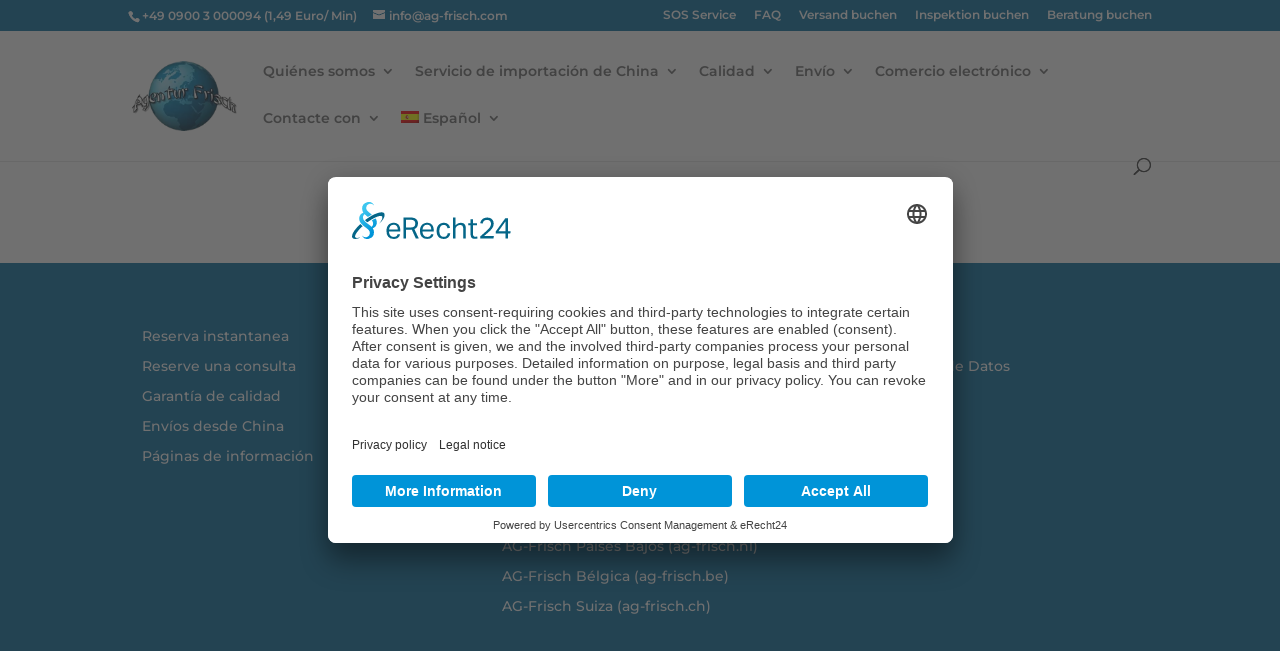

--- FILE ---
content_type: text/css
request_url: https://ag-frisch.com/wp-content/cache/wpfc-minified/7wq8g380/7mczs.css
body_size: 40582
content:
div.wpforms-container .wpforms-form .choices{position:relative;margin-bottom:24px}div.wpforms-container .wpforms-form .choices ::-webkit-input-placeholder{color:#999999}div.wpforms-container .wpforms-form .choices ::-moz-placeholder{color:#999999;opacity:1}div.wpforms-container .wpforms-form .choices ::placeholder{color:#999999}div.wpforms-container .wpforms-form .choices:focus{outline:none}div.wpforms-container .wpforms-form .choices:last-child{margin-bottom:0}div.wpforms-container .wpforms-form .choices.is-disabled .choices__inner,div.wpforms-container .wpforms-form .choices.is-disabled .choices__input{background-color:#bbbbbb;cursor:not-allowed;user-select:none}div.wpforms-container .wpforms-form .choices [hidden]{display:none !important}div.wpforms-container .wpforms-form .choices *{box-sizing:border-box}div.wpforms-container .wpforms-form .choices.is-open .choices__inner{border-radius:4px 4px 0 0}div.wpforms-container .wpforms-form .choices.is-open.is-flipped .choices__inner{border-radius:0 0 4px 4px}div.wpforms-container .wpforms-form .choices[data-type*="select-one"]{cursor:pointer}div.wpforms-container .wpforms-form .choices[data-type*="select-one"] .choices__inner{display:flex;flex-wrap:wrap;align-items:center;padding-top:0 !important}div.wpforms-container .wpforms-form .choices[data-type*="select-one"] input.choices__input{display:block;width:calc(100% - 20px) !important;margin:10px !important;padding:7px 12px !important;box-sizing:border-box !important;border:1px solid #8c8f94 !important;border-radius:4px !important;background-color:#fff}div.wpforms-container .wpforms-form .choices[data-type*="select-one"] input.choices__input:focus{border:1px solid #056aab !important;box-shadow:0 0 0 1px #056aab !important;outline:none !important}div.wpforms-container .wpforms-form .choices[data-type*="select-one"] .choices__button{background-image:url(//ag-frisch.com/wp-content/plugins/wpforms/assets/css/integrations/images/cross-inverse.svg);padding:0;background-size:8px;position:absolute;top:50%;right:0;margin-top:-10px;margin-right:25px;height:20px;width:20px;border-radius:10em;opacity:.5}div.wpforms-container .wpforms-form .choices[data-type*="select-one"] .choices__button:hover,div.wpforms-container .wpforms-form .choices[data-type*="select-one"] .choices__button:focus{opacity:1}div.wpforms-container .wpforms-form .choices[data-type*="select-one"] .choices__button:focus{box-shadow:0 0 0 2px #036aab}div.wpforms-container .wpforms-form .choices[data-type*="select-one"] .choices__item[data-value=''] .choices__button{display:none}div.wpforms-container .wpforms-form .choices[data-type*="select-one"]:after{content:"";height:0;width:0;border-style:solid;border-color:currentColor transparent transparent transparent;border-width:5px;position:absolute;inset-inline-end:11.5px;top:50%;margin-top:-2.5px;pointer-events:none}div.wpforms-container .wpforms-form .choices[data-type*="select-one"].is-open:after{border-color:transparent transparent currentColor transparent;margin-top:-7.5px}div.wpforms-container .wpforms-form .choices[data-type*="select-one"][dir="rtl"]:after{left:11.5px;right:auto}div.wpforms-container .wpforms-form .choices[data-type*="select-one"][dir="rtl"] .choices__button{right:auto;left:0;margin-left:25px;margin-right:0}div.wpforms-container .wpforms-form .choices[data-type*="select-multiple"] .choices__inner{padding-right:24px}div.wpforms-container .wpforms-form .choices[data-type*="select-multiple"] .choices__inner .choices__input{padding:0 4px !important;max-width:100%;background-color:transparent;line-height:22px}div.wpforms-container .wpforms-form .choices[data-type*="select-multiple"]:after{content:"";height:0;width:0;border-style:solid;border-color:currentColor transparent transparent transparent;border-width:5px;position:absolute;inset-inline-end:11.5px;top:50%;margin-top:-1.5px;pointer-events:none}div.wpforms-container .wpforms-form .choices[data-type*="select-multiple"].is-open:after{border-color:transparent transparent currentColor transparent;margin-top:-7.5px}div.wpforms-container .wpforms-form .choices[data-type*="select-multiple"] .choices__inner,div.wpforms-container .wpforms-form .choices[data-type*="text"] .choices__inner{cursor:text}div.wpforms-container .wpforms-form .choices[data-type*="select-multiple"] .choices__button,div.wpforms-container .wpforms-form .choices[data-type*="text"] .choices__button{position:absolute;display:inline-block;vertical-align:baseline;margin-top:0;margin-bottom:0;margin-inline-start:5px;padding:0;background-color:transparent;background-image:url(//ag-frisch.com/wp-content/plugins/wpforms/assets/css/integrations/images/cross.svg);background-size:12px;background-position:center center;background-repeat:no-repeat;width:12px;height:12px;line-height:1;opacity:.75;border-radius:0;inset-inline-end:4px}div.wpforms-container .wpforms-form .choices[data-type*="select-multiple"] .choices__button:hover,div.wpforms-container .wpforms-form .choices[data-type*="select-multiple"] .choices__button:focus,div.wpforms-container .wpforms-form .choices[data-type*="text"] .choices__button:hover,div.wpforms-container .wpforms-form .choices[data-type*="text"] .choices__button:focus{opacity:1}div.wpforms-container .wpforms-form .choices__inner{width:100%;background-color:#ffffff;padding:4px 6px 0;border:1px solid #8c8f94;overflow:hidden;border-radius:4px}div.wpforms-container .wpforms-form .choices__list{margin:0;padding-left:0;list-style:none}div.wpforms-container .wpforms-form .choices__list--single{display:inline-block;vertical-align:baseline;width:100%;padding:0 16px 0 4px;font-size:0.875em}div.wpforms-container .wpforms-form .choices__list--single .choices__item{width:100%;overflow:hidden;text-overflow:ellipsis;padding-right:20px;white-space:nowrap;color:#2c3338}div.wpforms-container .wpforms-form .choices__list--single .choices__item[data-value='']{padding-right:0}div.wpforms-container .wpforms-form .choices__list--multiple{display:inline;height:auto;overflow:auto}div.wpforms-container .wpforms-form .choices__list--multiple .choices__item{display:inline-block;vertical-align:middle;position:relative;align-items:center;border-radius:2px;padding-block:4px;padding-inline:7px 20px;font-size:.75em;line-height:1;font-weight:400;margin:0 6px 4px 0;background-color:#036aab;border:1px solid #036aab;color:#ffffff;white-space:nowrap;overflow:hidden;text-overflow:ellipsis;max-width:calc(100% - 10px)}div.wpforms-container .wpforms-form .choices__list--multiple .choices__item.is-highlighted{background-color:#036aab}div.wpforms-container .wpforms-form .is-disabled .choices__list--multiple .choices__item{background-color:#bbbbbb;border:1px solid #bbbbbb}div.wpforms-container .wpforms-form .choices__list--dropdown{display:none;z-index:101;position:absolute;width:100%;background-color:#ffffff;border:1px solid #8c8f94;top:100%;margin-top:-1px;border-bottom-left-radius:4px;border-bottom-right-radius:4px;overflow:hidden;overflow-wrap:break-word}div.wpforms-container .wpforms-form .choices__list--dropdown.is-active{display:block}div.wpforms-container .wpforms-form .choices__list--dropdown .choices__list{position:relative;max-height:300px;overflow:auto;-webkit-overflow-scrolling:touch;will-change:scroll-position}div.wpforms-container .wpforms-form .choices__list--dropdown .choices__item{position:relative;vertical-align:top;padding:10px;font-size:.875em}div.wpforms-container .wpforms-form .choices__list--dropdown .choices__item--selectable.is-highlighted{background-color:#f6f6f6}div.wpforms-container .wpforms-form .choices__list--dropdown .choices__item--selectable.is-highlighted:after{opacity:.5}div.wpforms-container .wpforms-form .choices__list--dropdown .choices__placeholder{display:none}div.wpforms-container .wpforms-form .is-flipped .choices__list--dropdown{top:auto;bottom:100%;margin-top:0;margin-bottom:-1px;border-radius:4px 4px 0 0}div.wpforms-container .wpforms-form .choices__item{cursor:default}div.wpforms-container .wpforms-form .choices__item--selectable{cursor:pointer}div.wpforms-container .wpforms-form .choices__item--disabled{cursor:not-allowed;user-select:none;opacity:.5}div.wpforms-container .wpforms-form .choices__heading{font-weight:600;font-size:.75em;text-transform:uppercase;padding:10px;border-top:1px solid #b4b6b9;border-bottom:1px solid #b4b6b9;color:#a6a6a6}.choices__group[data-value="hidden"]>div.wpforms-container .wpforms-form .choices__heading{display:none}div.wpforms-container .wpforms-form .choices__button{text-indent:-9999px;-webkit-appearance:none;appearance:none;border:0;background-color:transparent;background-repeat:no-repeat;background-position:center;cursor:pointer}div.wpforms-container .wpforms-form .choices__button:focus{outline:none}div.wpforms-container .wpforms-form .choices__input{display:inline-block;background-color:transparent;margin:0 0 2px 0 !important;border:0 !important;border-radius:0 !important;min-height:20px !important;padding:2px 4px !important;height:auto !important;min-width:1ch;width:1ch;vertical-align:middle}div.wpforms-container .wpforms-form .choices__input::-webkit-search-cancel-button{display:none}div.wpforms-container .wpforms-form .choices__input--hidden{clip:rect(1px, 1px, 1px, 1px) !important;clip-path:inset(50%) !important;height:1px !important;margin:-1px !important;overflow:hidden !important;padding:0 !important;position:absolute !important;width:1px !important;min-width:auto !important;word-wrap:normal !important}div.wpforms-container .wpforms-form .choices .choices__inner input.choices__input:focus{outline:none !important;box-shadow:none !important;border:none !important}div.wpforms-container .wpforms-form .choices__placeholder{opacity:.5}div.wpforms-container .wpforms-form #wpforms-admin-form-embed-wizard .choices.is-open.is-flipped .choices__inner{border-radius:4px 4px 0 0}div.wpforms-container .wpforms-form #wpforms-admin-form-embed-wizard .is-flipped .choices__list--dropdown{border-radius:inherit}div.wpforms-container .wpforms-form #wpforms-admin-form-embed-wizard .choices[data-type*="select-one"]:after{border:none;background:#fff url(data:image/svg+xml;charset=US-ASCII,%3Csvg%20width%3D%2220%22%20height%3D%2220%22%20xmlns%3D%22http%3A%2F%2Fwww.w3.org%2F2000%2Fsvg%22%3E%3Cpath%20d%3D%22M5%206l5%205%205-5%202%201-7%207-7-7%202-1z%22%20fill%3D%22%23777%22%2F%3E%3C%2Fsvg%3E) no-repeat center;background-size:16px 16px;cursor:pointer;width:16px;height:16px;top:13px;right:8px;margin-top:0}div.wpforms-container .wpforms-form #wpforms-admin-form-embed-wizard .choices[data-type*="select-one"].is-flipped:after{transform:rotate(180deg)}div.wpforms-container .wpforms-form .choices__list--dropdown{min-width:250px}div.wpforms-container .wpforms-form .choices.is-disabled[data-type*="select-multiple"] .choices__button,div.wpforms-container .wpforms-form .choices.is-disabled[data-type*="text"] .choices__button{border-left:1px solid rgba(0,0,0,0.25);cursor:not-allowed}div.wpforms-container .wpforms-form .choices ::placeholder,div.wpforms-container .wpforms-form .choices ::-webkit-input-placeholder{opacity:1}div.wpforms-container .wpforms-form .choices{margin-bottom:0}body.rtl div.wpforms-container .wpforms-form .choices[data-type*="select-multiple"] .choices__inner{padding-right:4px;padding-left:24px}body.rtl div.wpforms-container .wpforms-form .choices__list--single{padding-right:4px;padding-left:16px}body.rtl div.wpforms-container .wpforms-form .choices__list--multiple .choices__item{margin-right:0;margin-left:3.75px}body.rtl div.wpforms-container .wpforms-form .choices__list--dropdown .choices__item{text-align:right}body.rtl div.wpforms-container .wpforms-form .choices__input{padding-right:2px !important;padding-left:0 !important}body.rtl div.wpforms-container .wpforms-form .choices[data-type*="select-multiple"] .choices__button,body.rtl div.wpforms-container .wpforms-form .choices[data-type*="text"] .choices__button{margin-inline-end:0;border-left:none}@media (min-width: 640px){body.rtl div.wpforms-container .wpforms-form .choices__list--dropdown .choices__item--selectable{text-align:right;padding-left:100px;padding-right:10px}body.rtl div.wpforms-container .wpforms-form .choices__list--dropdown .choices__item--selectable:after{right:auto;left:10px}}div.wpforms-container .wpforms-form .choices[data-type*="select-multiple"] .choices__button,div.wpforms-container .wpforms-form .choices[data-type*="text"] .choices__button{background-image:url(//ag-frisch.com/wp-content/plugins/wpforms/assets/images/cross.svg)}div.wpforms-container .wpforms-form .choices[data-type*="select-one"] .choices__button{background-image:url(//ag-frisch.com/wp-content/plugins/wpforms/assets/images/cross-inverse.svg)}.et-db #et-boc .et-l .et_pb_module div.wpforms-container .wpforms-form .choices{position:relative;margin-bottom:24px}.et-db #et-boc .et-l .et_pb_module div.wpforms-container .wpforms-form .choices ::-webkit-input-placeholder{color:#999999}.et-db #et-boc .et-l .et_pb_module div.wpforms-container .wpforms-form .choices ::-moz-placeholder{color:#999999;opacity:1}.et-db #et-boc .et-l .et_pb_module div.wpforms-container .wpforms-form .choices ::placeholder{color:#999999}.et-db #et-boc .et-l .et_pb_module div.wpforms-container .wpforms-form .choices:focus{outline:none}.et-db #et-boc .et-l .et_pb_module div.wpforms-container .wpforms-form .choices:last-child{margin-bottom:0}.et-db #et-boc .et-l .et_pb_module div.wpforms-container .wpforms-form .choices.is-disabled .choices__inner,.et-db #et-boc .et-l .et_pb_module div.wpforms-container .wpforms-form .choices.is-disabled .choices__input{background-color:#bbbbbb;cursor:not-allowed;user-select:none}.et-db #et-boc .et-l .et_pb_module div.wpforms-container .wpforms-form .choices [hidden]{display:none !important}.et-db #et-boc .et-l .et_pb_module div.wpforms-container .wpforms-form .choices *{box-sizing:border-box}.et-db #et-boc .et-l .et_pb_module div.wpforms-container .wpforms-form .choices.is-open .choices__inner{border-radius:4px 4px 0 0}.et-db #et-boc .et-l .et_pb_module div.wpforms-container .wpforms-form .choices.is-open.is-flipped .choices__inner{border-radius:0 0 4px 4px}.et-db #et-boc .et-l .et_pb_module div.wpforms-container .wpforms-form .choices[data-type*="select-one"]{cursor:pointer}.et-db #et-boc .et-l .et_pb_module div.wpforms-container .wpforms-form .choices[data-type*="select-one"] .choices__inner{display:flex;flex-wrap:wrap;align-items:center;padding-top:0 !important}.et-db #et-boc .et-l .et_pb_module div.wpforms-container .wpforms-form .choices[data-type*="select-one"] input.choices__input{display:block;width:calc(100% - 20px) !important;margin:10px !important;padding:7px 12px !important;box-sizing:border-box !important;border:1px solid #8c8f94 !important;border-radius:4px !important;background-color:#fff}.et-db #et-boc .et-l .et_pb_module div.wpforms-container .wpforms-form .choices[data-type*="select-one"] input.choices__input:focus{border:1px solid #056aab !important;box-shadow:0 0 0 1px #056aab !important;outline:none !important}.et-db #et-boc .et-l .et_pb_module div.wpforms-container .wpforms-form .choices[data-type*="select-one"] .choices__button{background-image:url(//ag-frisch.com/wp-content/plugins/wpforms/assets/css/integrations/images/cross-inverse.svg);padding:0;background-size:8px;position:absolute;top:50%;right:0;margin-top:-10px;margin-right:25px;height:20px;width:20px;border-radius:10em;opacity:.5}.et-db #et-boc .et-l .et_pb_module div.wpforms-container .wpforms-form .choices[data-type*="select-one"] .choices__button:hover,.et-db #et-boc .et-l .et_pb_module div.wpforms-container .wpforms-form .choices[data-type*="select-one"] .choices__button:focus{opacity:1}.et-db #et-boc .et-l .et_pb_module div.wpforms-container .wpforms-form .choices[data-type*="select-one"] .choices__button:focus{box-shadow:0 0 0 2px #036aab}.et-db #et-boc .et-l .et_pb_module div.wpforms-container .wpforms-form .choices[data-type*="select-one"] .choices__item[data-value=''] .choices__button{display:none}.et-db #et-boc .et-l .et_pb_module div.wpforms-container .wpforms-form .choices[data-type*="select-one"]:after{content:"";height:0;width:0;border-style:solid;border-color:currentColor transparent transparent transparent;border-width:5px;position:absolute;inset-inline-end:11.5px;top:50%;margin-top:-2.5px;pointer-events:none}.et-db #et-boc .et-l .et_pb_module div.wpforms-container .wpforms-form .choices[data-type*="select-one"].is-open:after{border-color:transparent transparent currentColor transparent;margin-top:-7.5px}.et-db #et-boc .et-l .et_pb_module div.wpforms-container .wpforms-form .choices[data-type*="select-one"][dir="rtl"]:after{left:11.5px;right:auto}.et-db #et-boc .et-l .et_pb_module div.wpforms-container .wpforms-form .choices[data-type*="select-one"][dir="rtl"] .choices__button{right:auto;left:0;margin-left:25px;margin-right:0}.et-db #et-boc .et-l .et_pb_module div.wpforms-container .wpforms-form .choices[data-type*="select-multiple"] .choices__inner{padding-right:24px}.et-db #et-boc .et-l .et_pb_module div.wpforms-container .wpforms-form .choices[data-type*="select-multiple"] .choices__inner .choices__input{padding:0 4px !important;max-width:100%;background-color:transparent;line-height:22px}.et-db #et-boc .et-l .et_pb_module div.wpforms-container .wpforms-form .choices[data-type*="select-multiple"]:after{content:"";height:0;width:0;border-style:solid;border-color:currentColor transparent transparent transparent;border-width:5px;position:absolute;inset-inline-end:11.5px;top:50%;margin-top:-1.5px;pointer-events:none}.et-db #et-boc .et-l .et_pb_module div.wpforms-container .wpforms-form .choices[data-type*="select-multiple"].is-open:after{border-color:transparent transparent currentColor transparent;margin-top:-7.5px}.et-db #et-boc .et-l .et_pb_module div.wpforms-container .wpforms-form .choices[data-type*="select-multiple"] .choices__inner,.et-db #et-boc .et-l .et_pb_module div.wpforms-container .wpforms-form .choices[data-type*="text"] .choices__inner{cursor:text}.et-db #et-boc .et-l .et_pb_module div.wpforms-container .wpforms-form .choices[data-type*="select-multiple"] .choices__button,.et-db #et-boc .et-l .et_pb_module div.wpforms-container .wpforms-form .choices[data-type*="text"] .choices__button{position:absolute;display:inline-block;vertical-align:baseline;margin-top:0;margin-bottom:0;margin-inline-start:5px;padding:0;background-color:transparent;background-image:url(//ag-frisch.com/wp-content/plugins/wpforms/assets/css/integrations/images/cross.svg);background-size:12px;background-position:center center;background-repeat:no-repeat;width:12px;height:12px;line-height:1;opacity:.75;border-radius:0;inset-inline-end:4px}.et-db #et-boc .et-l .et_pb_module div.wpforms-container .wpforms-form .choices[data-type*="select-multiple"] .choices__button:hover,.et-db #et-boc .et-l .et_pb_module div.wpforms-container .wpforms-form .choices[data-type*="select-multiple"] .choices__button:focus,.et-db #et-boc .et-l .et_pb_module div.wpforms-container .wpforms-form .choices[data-type*="text"] .choices__button:hover,.et-db #et-boc .et-l .et_pb_module div.wpforms-container .wpforms-form .choices[data-type*="text"] .choices__button:focus{opacity:1}.et-db #et-boc .et-l .et_pb_module div.wpforms-container .wpforms-form .choices__inner{width:100%;background-color:#ffffff;padding:4px 6px 0;border:1px solid #8c8f94;overflow:hidden;border-radius:4px}.et-db #et-boc .et-l .et_pb_module div.wpforms-container .wpforms-form .choices__list{margin:0;padding-left:0;list-style:none}.et-db #et-boc .et-l .et_pb_module div.wpforms-container .wpforms-form .choices__list--single{display:inline-block;vertical-align:baseline;width:100%;padding:0 16px 0 4px;font-size:0.875em}.et-db #et-boc .et-l .et_pb_module div.wpforms-container .wpforms-form .choices__list--single .choices__item{width:100%;overflow:hidden;text-overflow:ellipsis;padding-right:20px;white-space:nowrap;color:#2c3338}.et-db #et-boc .et-l .et_pb_module div.wpforms-container .wpforms-form .choices__list--single .choices__item[data-value='']{padding-right:0}.et-db #et-boc .et-l .et_pb_module div.wpforms-container .wpforms-form .choices__list--multiple{display:inline;height:auto;overflow:auto}.et-db #et-boc .et-l .et_pb_module div.wpforms-container .wpforms-form .choices__list--multiple .choices__item{display:inline-block;vertical-align:middle;position:relative;align-items:center;border-radius:2px;padding-block:4px;padding-inline:7px 20px;font-size:.75em;line-height:1;font-weight:400;margin:0 6px 4px 0;background-color:#036aab;border:1px solid #036aab;color:#ffffff;white-space:nowrap;overflow:hidden;text-overflow:ellipsis;max-width:calc(100% - 10px)}.et-db #et-boc .et-l .et_pb_module div.wpforms-container .wpforms-form .choices__list--multiple .choices__item.is-highlighted{background-color:#036aab}.et-db #et-boc .et-l .et_pb_module div.wpforms-container .wpforms-form .is-disabled .choices__list--multiple .choices__item{background-color:#bbbbbb;border:1px solid #bbbbbb}.et-db #et-boc .et-l .et_pb_module div.wpforms-container .wpforms-form .choices__list--dropdown{display:none;z-index:101;position:absolute;width:100%;background-color:#ffffff;border:1px solid #8c8f94;top:100%;margin-top:-1px;border-bottom-left-radius:4px;border-bottom-right-radius:4px;overflow:hidden;overflow-wrap:break-word}.et-db #et-boc .et-l .et_pb_module div.wpforms-container .wpforms-form .choices__list--dropdown.is-active{display:block}.et-db #et-boc .et-l .et_pb_module div.wpforms-container .wpforms-form .choices__list--dropdown .choices__list{position:relative;max-height:300px;overflow:auto;-webkit-overflow-scrolling:touch;will-change:scroll-position}.et-db #et-boc .et-l .et_pb_module div.wpforms-container .wpforms-form .choices__list--dropdown .choices__item{position:relative;vertical-align:top;padding:10px;font-size:.875em}.et-db #et-boc .et-l .et_pb_module div.wpforms-container .wpforms-form .choices__list--dropdown .choices__item--selectable.is-highlighted{background-color:#f6f6f6}.et-db #et-boc .et-l .et_pb_module div.wpforms-container .wpforms-form .choices__list--dropdown .choices__item--selectable.is-highlighted:after{opacity:.5}.et-db #et-boc .et-l .et_pb_module div.wpforms-container .wpforms-form .choices__list--dropdown .choices__placeholder{display:none}.et-db #et-boc .et-l .et_pb_module div.wpforms-container .wpforms-form .is-flipped .choices__list--dropdown{top:auto;bottom:100%;margin-top:0;margin-bottom:-1px;border-radius:4px 4px 0 0}.et-db #et-boc .et-l .et_pb_module div.wpforms-container .wpforms-form .choices__item{cursor:default}.et-db #et-boc .et-l .et_pb_module div.wpforms-container .wpforms-form .choices__item--selectable{cursor:pointer}.et-db #et-boc .et-l .et_pb_module div.wpforms-container .wpforms-form .choices__item--disabled{cursor:not-allowed;user-select:none;opacity:.5}.et-db #et-boc .et-l .et_pb_module div.wpforms-container .wpforms-form .choices__heading{font-weight:600;font-size:.75em;text-transform:uppercase;padding:10px;border-top:1px solid #b4b6b9;border-bottom:1px solid #b4b6b9;color:#a6a6a6}.et-db #et-boc .et-l .et_pb_module .choices__group[data-value="hidden"]>div.wpforms-container .wpforms-form .choices__heading{display:none}.et-db #et-boc .et-l .et_pb_module div.wpforms-container .wpforms-form .choices__button{text-indent:-9999px;-webkit-appearance:none;appearance:none;border:0;background-color:transparent;background-repeat:no-repeat;background-position:center;cursor:pointer}.et-db #et-boc .et-l .et_pb_module div.wpforms-container .wpforms-form .choices__button:focus{outline:none}.et-db #et-boc .et-l .et_pb_module div.wpforms-container .wpforms-form .choices__input{display:inline-block;background-color:transparent;margin:0 0 2px 0 !important;border:0 !important;border-radius:0 !important;min-height:20px !important;padding:2px 4px !important;height:auto !important;min-width:1ch;width:1ch;vertical-align:middle}.et-db #et-boc .et-l .et_pb_module div.wpforms-container .wpforms-form .choices__input::-webkit-search-cancel-button{display:none}.et-db #et-boc .et-l .et_pb_module div.wpforms-container .wpforms-form .choices__input--hidden{clip:rect(1px, 1px, 1px, 1px) !important;clip-path:inset(50%) !important;height:1px !important;margin:-1px !important;overflow:hidden !important;padding:0 !important;position:absolute !important;width:1px !important;min-width:auto !important;word-wrap:normal !important}.et-db #et-boc .et-l .et_pb_module div.wpforms-container .wpforms-form .choices .choices__inner input.choices__input:focus{outline:none !important;box-shadow:none !important;border:none !important}.et-db #et-boc .et-l .et_pb_module div.wpforms-container .wpforms-form .choices__placeholder{opacity:.5}.et-db #et-boc .et-l .et_pb_module div.wpforms-container .wpforms-form #wpforms-admin-form-embed-wizard .choices.is-open.is-flipped .choices__inner{border-radius:4px 4px 0 0}.et-db #et-boc .et-l .et_pb_module div.wpforms-container .wpforms-form #wpforms-admin-form-embed-wizard .is-flipped .choices__list--dropdown{border-radius:inherit}.et-db #et-boc .et-l .et_pb_module div.wpforms-container .wpforms-form #wpforms-admin-form-embed-wizard .choices[data-type*="select-one"]:after{border:none;background:#fff url(data:image/svg+xml;charset=US-ASCII,%3Csvg%20width%3D%2220%22%20height%3D%2220%22%20xmlns%3D%22http%3A%2F%2Fwww.w3.org%2F2000%2Fsvg%22%3E%3Cpath%20d%3D%22M5%206l5%205%205-5%202%201-7%207-7-7%202-1z%22%20fill%3D%22%23777%22%2F%3E%3C%2Fsvg%3E) no-repeat center;background-size:16px 16px;cursor:pointer;width:16px;height:16px;top:13px;right:8px;margin-top:0}.et-db #et-boc .et-l .et_pb_module div.wpforms-container .wpforms-form #wpforms-admin-form-embed-wizard .choices[data-type*="select-one"].is-flipped:after{transform:rotate(180deg)}.et-db #et-boc .et-l .et_pb_module div.wpforms-container .wpforms-form .choices__list--dropdown{min-width:250px}.et-db #et-boc .et-l .et_pb_module div.wpforms-container .wpforms-form .choices.is-disabled[data-type*="select-multiple"] .choices__button,.et-db #et-boc .et-l .et_pb_module div.wpforms-container .wpforms-form .choices.is-disabled[data-type*="text"] .choices__button{border-left:1px solid rgba(0,0,0,0.25);cursor:not-allowed}.et-db #et-boc .et-l .et_pb_module div.wpforms-container .wpforms-form .choices ::placeholder,.et-db #et-boc .et-l .et_pb_module div.wpforms-container .wpforms-form .choices ::-webkit-input-placeholder{opacity:1}.et-db #et-boc .et-l .et_pb_module div.wpforms-container .wpforms-form .choices{margin-bottom:0}.et-db #et-boc .et-l .et_pb_module body.rtl div.wpforms-container .wpforms-form .choices[data-type*="select-multiple"] .choices__inner{padding-right:4px;padding-left:24px}.et-db #et-boc .et-l .et_pb_module body.rtl div.wpforms-container .wpforms-form .choices__list--single{padding-right:4px;padding-left:16px}.et-db #et-boc .et-l .et_pb_module body.rtl div.wpforms-container .wpforms-form .choices__list--multiple .choices__item{margin-right:0;margin-left:3.75px}.et-db #et-boc .et-l .et_pb_module body.rtl div.wpforms-container .wpforms-form .choices__list--dropdown .choices__item{text-align:right}.et-db #et-boc .et-l .et_pb_module body.rtl div.wpforms-container .wpforms-form .choices__input{padding-right:2px !important;padding-left:0 !important}.et-db #et-boc .et-l .et_pb_module body.rtl div.wpforms-container .wpforms-form .choices[data-type*="select-multiple"] .choices__button,.et-db #et-boc .et-l .et_pb_module body.rtl div.wpforms-container .wpforms-form .choices[data-type*="text"] .choices__button{margin-inline-end:0;border-left:none}@media (min-width: 640px){.et-db #et-boc .et-l .et_pb_module body.rtl div.wpforms-container .wpforms-form .choices__list--dropdown .choices__item--selectable{text-align:right;padding-left:100px;padding-right:10px}.et-db #et-boc .et-l .et_pb_module body.rtl div.wpforms-container .wpforms-form .choices__list--dropdown .choices__item--selectable:after{right:auto;left:10px}}.et-db #et-boc .et-l .et_pb_module div.wpforms-container .wpforms-form .choices.is-disabled .choices__inner,.et-db #et-boc .et-l .et_pb_module div.wpforms-container .wpforms-form .choices.is-disabled .choices__input{background-color:#f9f9f9;border-color:#dddddd;cursor:not-allowed}.et-db #et-boc .et-l .et_pb_module div.wpforms-container .wpforms-form .choices[data-type*="select-multiple"] .choices__button,.et-db #et-boc .et-l .et_pb_module div.wpforms-container .wpforms-form .choices[data-type*="text"] .choices__button{background-image:url(//ag-frisch.com/wp-content/plugins/wpforms/assets/images/cross.svg)}.et-db #et-boc .et-l .et_pb_module div.wpforms-container .wpforms-form .choices[data-type*="select-one"] .choices__button{background-image:url(//ag-frisch.com/wp-content/plugins/wpforms/assets/images/cross-inverse.svg);cursor:not-allowed}:root{--iti-hover-color: rgba(0, 0, 0, 0.05);--iti-text-gray: #999;--iti-border-gray: #ccc;--iti-spacer-horizontal: 8px;--iti-flag-height: 15px;--iti-flag-width: 20px;--iti-border-width: 1px;--iti-arrow-height: 4px;--iti-arrow-width: 6px;--iti-triangle-border: calc(var(--iti-arrow-width) / 2);--iti-arrow-padding: 6px;--iti-arrow-color: #555;--iti-input-padding: 6px;--iti-right-hand-selected-country-padding: calc(var(--iti-spacer-horizontal) + var(--iti-spacer-horizontal) + var(--iti-flag-width));--iti-selected-country-arrow-padding: calc(var(--iti-arrow-padding) + var(--iti-arrow-padding) + var(--iti-flag-width) + var(--iti-spacer-horizontal) + var(--iti-arrow-width) + var(--iti-input-padding));--iti-path-flags-1x: url(//ag-frisch.com/wp-content/plugins/wpforms/assets/pro/css/integrations/img/flags.png?1);--iti-path-flags-2x: url(//ag-frisch.com/wp-content/plugins/wpforms/assets/pro/css/integrations/img/flags@2x.png?1);--iti-path-globe-1x: url(//ag-frisch.com/wp-content/plugins/wpforms/assets/pro/css/integrations/img/globe.png);--iti-path-globe-2x: url(//ag-frisch.com/wp-content/plugins/wpforms/assets/pro/css/integrations/img/globe@2x.png);--iti-flag-sprite-width: 5762px;--iti-flag-sprite-height: 15px;--iti-mobile-popup-margin: 30px}body,div.wpforms-container .wpforms-form,div.wpforms-container-full .wpforms-form,#wpforms-conversational-form-page{--iti-path-flags-1x: url(//ag-frisch.com/wp-content/plugins/wpforms/assets/pro/images/vendor/intl-tel-input-flags.png?1);--iti-path-flags-2x: url(//ag-frisch.com/wp-content/plugins/wpforms/assets/pro/images/vendor/intl-tel-input-flags@2x.png?1);--iti-path-globe-1x: url(//ag-frisch.com/wp-content/plugins/wpforms/assets/pro/images/vendor/intl-tel-input-globe.png?1);--iti-path-globe-2x: url(//ag-frisch.com/wp-content/plugins/wpforms/assets/pro/images/vendor/intl-tel-input-globe@2x.png?1)}body :root,div.wpforms-container .wpforms-form :root,div.wpforms-container-full .wpforms-form :root,#wpforms-conversational-form-page :root{--iti-hover-color: rgba(0, 0, 0, 0.05);--iti-text-gray: #999;--iti-border-gray: #ccc;--iti-spacer-horizontal: 8px;--iti-flag-height: 15px;--iti-flag-width: 20px;--iti-border-width: 1px;--iti-arrow-height: 4px;--iti-arrow-width: 6px;--iti-triangle-border: calc(var(--iti-arrow-width) / 2);--iti-arrow-padding: 6px;--iti-arrow-color: #555;--iti-input-padding: 6px;--iti-right-hand-selected-country-padding: calc(var(--iti-spacer-horizontal) + var(--iti-spacer-horizontal) + var(--iti-flag-width));--iti-selected-country-arrow-padding: calc(var(--iti-arrow-padding) + var(--iti-arrow-padding) + var(--iti-flag-width) + var(--iti-spacer-horizontal) + var(--iti-arrow-width) + var(--iti-input-padding));--iti-path-flags-1x: url(//ag-frisch.com/wp-content/plugins/wpforms/assets/pro/css/integrations/img/flags.png?1);--iti-path-flags-2x: url(//ag-frisch.com/wp-content/plugins/wpforms/assets/pro/css/integrations/img/flags@2x.png?1);--iti-path-globe-1x: url(//ag-frisch.com/wp-content/plugins/wpforms/assets/pro/css/integrations/img/globe.png);--iti-path-globe-2x: url(//ag-frisch.com/wp-content/plugins/wpforms/assets/pro/css/integrations/img/globe@2x.png);--iti-flag-sprite-width: 5762px;--iti-flag-sprite-height: 15px;--iti-mobile-popup-margin: 30px}body .iti,div.wpforms-container .wpforms-form .iti,div.wpforms-container-full .wpforms-form .iti,#wpforms-conversational-form-page .iti{position:relative;display:inline-block}body .iti *,div.wpforms-container .wpforms-form .iti *,div.wpforms-container-full .wpforms-form .iti *,#wpforms-conversational-form-page .iti *{box-sizing:border-box}body .iti__hide,div.wpforms-container .wpforms-form .iti__hide,div.wpforms-container-full .wpforms-form .iti__hide,#wpforms-conversational-form-page .iti__hide{display:none}body .iti__v-hide,div.wpforms-container .wpforms-form .iti__v-hide,div.wpforms-container-full .wpforms-form .iti__v-hide,#wpforms-conversational-form-page .iti__v-hide{visibility:hidden}body .iti__a11y-text,div.wpforms-container .wpforms-form .iti__a11y-text,div.wpforms-container-full .wpforms-form .iti__a11y-text,#wpforms-conversational-form-page .iti__a11y-text{width:1px;height:1px;clip:rect(1px, 1px, 1px, 1px);overflow:hidden;position:absolute}body .iti input.iti__tel-input,body .iti input.iti__tel-input[type=text],body .iti input.iti__tel-input[type=tel],div.wpforms-container .wpforms-form .iti input.iti__tel-input,div.wpforms-container .wpforms-form .iti input.iti__tel-input[type=text],div.wpforms-container .wpforms-form .iti input.iti__tel-input[type=tel],div.wpforms-container-full .wpforms-form .iti input.iti__tel-input,div.wpforms-container-full .wpforms-form .iti input.iti__tel-input[type=text],div.wpforms-container-full .wpforms-form .iti input.iti__tel-input[type=tel],#wpforms-conversational-form-page .iti input.iti__tel-input,#wpforms-conversational-form-page .iti input.iti__tel-input[type=text],#wpforms-conversational-form-page .iti input.iti__tel-input[type=tel]{position:relative;z-index:0;margin-top:0 !important;margin-bottom:0 !important;padding-right:var(--iti-right-hand-selected-country-padding);margin-right:0}body .iti__country-container,div.wpforms-container .wpforms-form .iti__country-container,div.wpforms-container-full .wpforms-form .iti__country-container,#wpforms-conversational-form-page .iti__country-container{position:absolute;top:0;bottom:0;right:0;padding:var(--iti-border-width)}body .iti__selected-country,div.wpforms-container .wpforms-form .iti__selected-country,div.wpforms-container-full .wpforms-form .iti__selected-country,#wpforms-conversational-form-page .iti__selected-country{z-index:1;position:relative;display:flex;align-items:center;height:100%;padding:0 var(--iti-arrow-padding) 0 var(--iti-spacer-horizontal);background:none;border:0;margin:0;font-size:inherit;color:inherit;border-radius:0;font-weight:inherit;line-height:inherit;text-decoration:none}body .iti__arrow,div.wpforms-container .wpforms-form .iti__arrow,div.wpforms-container-full .wpforms-form .iti__arrow,#wpforms-conversational-form-page .iti__arrow{margin-left:var(--iti-arrow-padding);width:0;height:0;border-left:var(--iti-triangle-border) solid transparent;border-right:var(--iti-triangle-border) solid transparent;border-top:var(--iti-arrow-height) solid var(--iti-arrow-color)}body [dir=rtl] .iti__arrow,div.wpforms-container .wpforms-form [dir=rtl] .iti__arrow,div.wpforms-container-full .wpforms-form [dir=rtl] .iti__arrow,#wpforms-conversational-form-page [dir=rtl] .iti__arrow{margin-right:var(--iti-arrow-padding);margin-left:0}body .iti__arrow--up,div.wpforms-container .wpforms-form .iti__arrow--up,div.wpforms-container-full .wpforms-form .iti__arrow--up,#wpforms-conversational-form-page .iti__arrow--up{border-top:none;border-bottom:var(--iti-arrow-height) solid var(--iti-arrow-color)}body .iti__dropdown-content,div.wpforms-container .wpforms-form .iti__dropdown-content,div.wpforms-container-full .wpforms-form .iti__dropdown-content,#wpforms-conversational-form-page .iti__dropdown-content{border-radius:3px;background-color:white}body .iti--inline-dropdown .iti__dropdown-content,div.wpforms-container .wpforms-form .iti--inline-dropdown .iti__dropdown-content,div.wpforms-container-full .wpforms-form .iti--inline-dropdown .iti__dropdown-content,#wpforms-conversational-form-page .iti--inline-dropdown .iti__dropdown-content{position:absolute;z-index:2;margin-top:3px;margin-left:calc(var(--iti-border-width) * -1);border:var(--iti-border-width) solid var(--iti-border-gray);box-shadow:1px 1px 4px rgba(0,0,0,0.2)}body .iti__dropdown-content--dropup,div.wpforms-container .wpforms-form .iti__dropdown-content--dropup,div.wpforms-container-full .wpforms-form .iti__dropdown-content--dropup,#wpforms-conversational-form-page .iti__dropdown-content--dropup{bottom:100%;margin-bottom:3px}body .iti__search-input,div.wpforms-container .wpforms-form .iti__search-input,div.wpforms-container-full .wpforms-form .iti__search-input,#wpforms-conversational-form-page .iti__search-input{width:100%;border-width:0;border-radius:3px;padding:9px 12px}body .iti__search-input+.iti__country-list,div.wpforms-container .wpforms-form .iti__search-input+.iti__country-list,div.wpforms-container-full .wpforms-form .iti__search-input+.iti__country-list,#wpforms-conversational-form-page .iti__search-input+.iti__country-list{border-top:1px solid var(--iti-border-gray)}body .iti__country-list,div.wpforms-container .wpforms-form .iti__country-list,div.wpforms-container-full .wpforms-form .iti__country-list,#wpforms-conversational-form-page .iti__country-list{list-style:none;padding:0;margin:0;overflow-y:scroll;-webkit-overflow-scrolling:touch}body .iti--inline-dropdown .iti__country-list,div.wpforms-container .wpforms-form .iti--inline-dropdown .iti__country-list,div.wpforms-container-full .wpforms-form .iti--inline-dropdown .iti__country-list,#wpforms-conversational-form-page .iti--inline-dropdown .iti__country-list{max-height:185px}body .iti--flexible-dropdown-width .iti__country-list,div.wpforms-container .wpforms-form .iti--flexible-dropdown-width .iti__country-list,div.wpforms-container-full .wpforms-form .iti--flexible-dropdown-width .iti__country-list,#wpforms-conversational-form-page .iti--flexible-dropdown-width .iti__country-list{white-space:nowrap}@media (max-width: 500px){body .iti--flexible-dropdown-width .iti__country-list,div.wpforms-container .wpforms-form .iti--flexible-dropdown-width .iti__country-list,div.wpforms-container-full .wpforms-form .iti--flexible-dropdown-width .iti__country-list,#wpforms-conversational-form-page .iti--flexible-dropdown-width .iti__country-list{white-space:normal}}body .iti__flag-box,div.wpforms-container .wpforms-form .iti__flag-box,div.wpforms-container-full .wpforms-form .iti__flag-box,#wpforms-conversational-form-page .iti__flag-box{display:inline-block;width:var(--iti-flag-width)}body .iti__divider,div.wpforms-container .wpforms-form .iti__divider,div.wpforms-container-full .wpforms-form .iti__divider,#wpforms-conversational-form-page .iti__divider{padding-bottom:5px;margin-bottom:5px;border-bottom:var(--iti-border-width) solid var(--iti-border-gray)}body .iti__country,div.wpforms-container .wpforms-form .iti__country,div.wpforms-container-full .wpforms-form .iti__country,#wpforms-conversational-form-page .iti__country{display:flex;align-items:center;padding:8px var(--iti-spacer-horizontal);outline:none}body .iti__dial-code,div.wpforms-container .wpforms-form .iti__dial-code,div.wpforms-container-full .wpforms-form .iti__dial-code,#wpforms-conversational-form-page .iti__dial-code{color:var(--iti-text-gray)}body .iti__country.iti__highlight,div.wpforms-container .wpforms-form .iti__country.iti__highlight,div.wpforms-container-full .wpforms-form .iti__country.iti__highlight,#wpforms-conversational-form-page .iti__country.iti__highlight{background-color:var(--iti-hover-color)}body .iti__flag-box,body .iti__country-name,div.wpforms-container .wpforms-form .iti__flag-box,div.wpforms-container .wpforms-form .iti__country-name,div.wpforms-container-full .wpforms-form .iti__flag-box,div.wpforms-container-full .wpforms-form .iti__country-name,#wpforms-conversational-form-page .iti__flag-box,#wpforms-conversational-form-page .iti__country-name{margin-right:var(--iti-spacer-horizontal)}body [dir=rtl] .iti__flag-box,body [dir=rtl] .iti__country-name,div.wpforms-container .wpforms-form [dir=rtl] .iti__flag-box,div.wpforms-container .wpforms-form [dir=rtl] .iti__country-name,div.wpforms-container-full .wpforms-form [dir=rtl] .iti__flag-box,div.wpforms-container-full .wpforms-form [dir=rtl] .iti__country-name,#wpforms-conversational-form-page [dir=rtl] .iti__flag-box,#wpforms-conversational-form-page [dir=rtl] .iti__country-name{margin-right:0;margin-left:var(--iti-spacer-horizontal)}body .iti--allow-dropdown input.iti__tel-input,body .iti--allow-dropdown input.iti__tel-input[type=text],body .iti--allow-dropdown input.iti__tel-input[type=tel],body .iti--show-selected-dial-code input.iti__tel-input,body .iti--show-selected-dial-code input.iti__tel-input[type=text],body .iti--show-selected-dial-code input.iti__tel-input[type=tel],div.wpforms-container .wpforms-form .iti--allow-dropdown input.iti__tel-input,div.wpforms-container .wpforms-form .iti--allow-dropdown input.iti__tel-input[type=text],div.wpforms-container .wpforms-form .iti--allow-dropdown input.iti__tel-input[type=tel],div.wpforms-container .wpforms-form .iti--show-selected-dial-code input.iti__tel-input,div.wpforms-container .wpforms-form .iti--show-selected-dial-code input.iti__tel-input[type=text],div.wpforms-container .wpforms-form .iti--show-selected-dial-code input.iti__tel-input[type=tel],div.wpforms-container-full .wpforms-form .iti--allow-dropdown input.iti__tel-input,div.wpforms-container-full .wpforms-form .iti--allow-dropdown input.iti__tel-input[type=text],div.wpforms-container-full .wpforms-form .iti--allow-dropdown input.iti__tel-input[type=tel],div.wpforms-container-full .wpforms-form .iti--show-selected-dial-code input.iti__tel-input,div.wpforms-container-full .wpforms-form .iti--show-selected-dial-code input.iti__tel-input[type=text],div.wpforms-container-full .wpforms-form .iti--show-selected-dial-code input.iti__tel-input[type=tel],#wpforms-conversational-form-page .iti--allow-dropdown input.iti__tel-input,#wpforms-conversational-form-page .iti--allow-dropdown input.iti__tel-input[type=text],#wpforms-conversational-form-page .iti--allow-dropdown input.iti__tel-input[type=tel],#wpforms-conversational-form-page .iti--show-selected-dial-code input.iti__tel-input,#wpforms-conversational-form-page .iti--show-selected-dial-code input.iti__tel-input[type=text],#wpforms-conversational-form-page .iti--show-selected-dial-code input.iti__tel-input[type=tel]{padding-right:var(--iti-input-padding);padding-left:var(--iti-selected-country-arrow-padding);margin-left:0}body [dir=rtl] .iti--allow-dropdown input.iti__tel-input,body [dir=rtl] .iti--allow-dropdown input.iti__tel-input[type=text],body [dir=rtl] .iti--allow-dropdown input.iti__tel-input[type=tel],body [dir=rtl] .iti--show-selected-dial-code input.iti__tel-input,body [dir=rtl] .iti--show-selected-dial-code input.iti__tel-input[type=text],body [dir=rtl] .iti--show-selected-dial-code input.iti__tel-input[type=tel],div.wpforms-container .wpforms-form [dir=rtl] .iti--allow-dropdown input.iti__tel-input,div.wpforms-container .wpforms-form [dir=rtl] .iti--allow-dropdown input.iti__tel-input[type=text],div.wpforms-container .wpforms-form [dir=rtl] .iti--allow-dropdown input.iti__tel-input[type=tel],div.wpforms-container .wpforms-form [dir=rtl] .iti--show-selected-dial-code input.iti__tel-input,div.wpforms-container .wpforms-form [dir=rtl] .iti--show-selected-dial-code input.iti__tel-input[type=text],div.wpforms-container .wpforms-form [dir=rtl] .iti--show-selected-dial-code input.iti__tel-input[type=tel],div.wpforms-container-full .wpforms-form [dir=rtl] .iti--allow-dropdown input.iti__tel-input,div.wpforms-container-full .wpforms-form [dir=rtl] .iti--allow-dropdown input.iti__tel-input[type=text],div.wpforms-container-full .wpforms-form [dir=rtl] .iti--allow-dropdown input.iti__tel-input[type=tel],div.wpforms-container-full .wpforms-form [dir=rtl] .iti--show-selected-dial-code input.iti__tel-input,div.wpforms-container-full .wpforms-form [dir=rtl] .iti--show-selected-dial-code input.iti__tel-input[type=text],div.wpforms-container-full .wpforms-form [dir=rtl] .iti--show-selected-dial-code input.iti__tel-input[type=tel],#wpforms-conversational-form-page [dir=rtl] .iti--allow-dropdown input.iti__tel-input,#wpforms-conversational-form-page [dir=rtl] .iti--allow-dropdown input.iti__tel-input[type=text],#wpforms-conversational-form-page [dir=rtl] .iti--allow-dropdown input.iti__tel-input[type=tel],#wpforms-conversational-form-page [dir=rtl] .iti--show-selected-dial-code input.iti__tel-input,#wpforms-conversational-form-page [dir=rtl] .iti--show-selected-dial-code input.iti__tel-input[type=text],#wpforms-conversational-form-page [dir=rtl] .iti--show-selected-dial-code input.iti__tel-input[type=tel]{padding-right:var(--iti-selected-country-arrow-padding);padding-left:var(--iti-input-padding);margin-right:0}body .iti--allow-dropdown .iti__country-container,body .iti--show-selected-dial-code .iti__country-container,div.wpforms-container .wpforms-form .iti--allow-dropdown .iti__country-container,div.wpforms-container .wpforms-form .iti--show-selected-dial-code .iti__country-container,div.wpforms-container-full .wpforms-form .iti--allow-dropdown .iti__country-container,div.wpforms-container-full .wpforms-form .iti--show-selected-dial-code .iti__country-container,#wpforms-conversational-form-page .iti--allow-dropdown .iti__country-container,#wpforms-conversational-form-page .iti--show-selected-dial-code .iti__country-container{right:auto;left:0}body [dir=rtl] .iti--allow-dropdown .iti__country-container,body [dir=rtl] .iti--show-selected-dial-code .iti__country-container,div.wpforms-container .wpforms-form [dir=rtl] .iti--allow-dropdown .iti__country-container,div.wpforms-container .wpforms-form [dir=rtl] .iti--show-selected-dial-code .iti__country-container,div.wpforms-container-full .wpforms-form [dir=rtl] .iti--allow-dropdown .iti__country-container,div.wpforms-container-full .wpforms-form [dir=rtl] .iti--show-selected-dial-code .iti__country-container,#wpforms-conversational-form-page [dir=rtl] .iti--allow-dropdown .iti__country-container,#wpforms-conversational-form-page [dir=rtl] .iti--show-selected-dial-code .iti__country-container{right:0;left:auto}body .iti--allow-dropdown .iti__country-container:hover,body .iti--allow-dropdown .iti__country-container:hover button,div.wpforms-container .wpforms-form .iti--allow-dropdown .iti__country-container:hover,div.wpforms-container .wpforms-form .iti--allow-dropdown .iti__country-container:hover button,div.wpforms-container-full .wpforms-form .iti--allow-dropdown .iti__country-container:hover,div.wpforms-container-full .wpforms-form .iti--allow-dropdown .iti__country-container:hover button,#wpforms-conversational-form-page .iti--allow-dropdown .iti__country-container:hover,#wpforms-conversational-form-page .iti--allow-dropdown .iti__country-container:hover button{cursor:pointer}body .iti--allow-dropdown .iti__country-container:hover .iti__selected-country,div.wpforms-container .wpforms-form .iti--allow-dropdown .iti__country-container:hover .iti__selected-country,div.wpforms-container-full .wpforms-form .iti--allow-dropdown .iti__country-container:hover .iti__selected-country,#wpforms-conversational-form-page .iti--allow-dropdown .iti__country-container:hover .iti__selected-country{background-color:var(--iti-hover-color)}body .iti--allow-dropdown .iti__country-container:has(+input[disabled]):hover,body .iti--allow-dropdown .iti__country-container:has(+input[readonly]):hover,div.wpforms-container .wpforms-form .iti--allow-dropdown .iti__country-container:has(+input[disabled]):hover,div.wpforms-container .wpforms-form .iti--allow-dropdown .iti__country-container:has(+input[readonly]):hover,div.wpforms-container-full .wpforms-form .iti--allow-dropdown .iti__country-container:has(+input[disabled]):hover,div.wpforms-container-full .wpforms-form .iti--allow-dropdown .iti__country-container:has(+input[readonly]):hover,#wpforms-conversational-form-page .iti--allow-dropdown .iti__country-container:has(+input[disabled]):hover,#wpforms-conversational-form-page .iti--allow-dropdown .iti__country-container:has(+input[readonly]):hover{cursor:default}body .iti--allow-dropdown .iti__country-container:has(+input[disabled]):hover .iti__selected-country,body .iti--allow-dropdown .iti__country-container:has(+input[readonly]):hover .iti__selected-country,div.wpforms-container .wpforms-form .iti--allow-dropdown .iti__country-container:has(+input[disabled]):hover .iti__selected-country,div.wpforms-container .wpforms-form .iti--allow-dropdown .iti__country-container:has(+input[readonly]):hover .iti__selected-country,div.wpforms-container-full .wpforms-form .iti--allow-dropdown .iti__country-container:has(+input[disabled]):hover .iti__selected-country,div.wpforms-container-full .wpforms-form .iti--allow-dropdown .iti__country-container:has(+input[readonly]):hover .iti__selected-country,#wpforms-conversational-form-page .iti--allow-dropdown .iti__country-container:has(+input[disabled]):hover .iti__selected-country,#wpforms-conversational-form-page .iti--allow-dropdown .iti__country-container:has(+input[readonly]):hover .iti__selected-country{background-color:transparent}body .iti--show-selected-dial-code .iti__selected-country,div.wpforms-container .wpforms-form .iti--show-selected-dial-code .iti__selected-country,div.wpforms-container-full .wpforms-form .iti--show-selected-dial-code .iti__selected-country,#wpforms-conversational-form-page .iti--show-selected-dial-code .iti__selected-country{background-color:var(--iti-hover-color)}body .iti--show-selected-dial-code.iti--show-flags .iti__selected-dial-code,div.wpforms-container .wpforms-form .iti--show-selected-dial-code.iti--show-flags .iti__selected-dial-code,div.wpforms-container-full .wpforms-form .iti--show-selected-dial-code.iti--show-flags .iti__selected-dial-code,#wpforms-conversational-form-page .iti--show-selected-dial-code.iti--show-flags .iti__selected-dial-code{margin-left:var(--iti-arrow-padding)}body [dir=rtl] .iti--show-selected-dial-code.iti--show-flags .iti__selected-dial-code,div.wpforms-container .wpforms-form [dir=rtl] .iti--show-selected-dial-code.iti--show-flags .iti__selected-dial-code,div.wpforms-container-full .wpforms-form [dir=rtl] .iti--show-selected-dial-code.iti--show-flags .iti__selected-dial-code,#wpforms-conversational-form-page [dir=rtl] .iti--show-selected-dial-code.iti--show-flags .iti__selected-dial-code{margin-left:0;margin-right:var(--iti-arrow-padding)}body .iti--container,div.wpforms-container .wpforms-form .iti--container,div.wpforms-container-full .wpforms-form .iti--container,#wpforms-conversational-form-page .iti--container{position:fixed;top:-1000px;left:-1000px;z-index:1060;padding:var(--iti-border-width)}body .iti--container:hover,div.wpforms-container .wpforms-form .iti--container:hover,div.wpforms-container-full .wpforms-form .iti--container:hover,#wpforms-conversational-form-page .iti--container:hover{cursor:pointer}body .iti--fullscreen-popup.iti--container,div.wpforms-container .wpforms-form .iti--fullscreen-popup.iti--container,div.wpforms-container-full .wpforms-form .iti--fullscreen-popup.iti--container,#wpforms-conversational-form-page .iti--fullscreen-popup.iti--container{background-color:rgba(0,0,0,0.5);top:0;bottom:0;left:0;right:0;position:fixed;padding:var(--iti-mobile-popup-margin);display:flex;flex-direction:column;justify-content:center}body .iti--fullscreen-popup.iti--container.iti--country-search,div.wpforms-container .wpforms-form .iti--fullscreen-popup.iti--container.iti--country-search,div.wpforms-container-full .wpforms-form .iti--fullscreen-popup.iti--container.iti--country-search,#wpforms-conversational-form-page .iti--fullscreen-popup.iti--container.iti--country-search{justify-content:flex-start}body .iti--fullscreen-popup .iti__dropdown-content,div.wpforms-container .wpforms-form .iti--fullscreen-popup .iti__dropdown-content,div.wpforms-container-full .wpforms-form .iti--fullscreen-popup .iti__dropdown-content,#wpforms-conversational-form-page .iti--fullscreen-popup .iti__dropdown-content{display:flex;flex-direction:column;max-height:100%;position:relative}body .iti--fullscreen-popup .iti__country,div.wpforms-container .wpforms-form .iti--fullscreen-popup .iti__country,div.wpforms-container-full .wpforms-form .iti--fullscreen-popup .iti__country,#wpforms-conversational-form-page .iti--fullscreen-popup .iti__country{padding:10px 10px;line-height:1.5em}body .iti__flag,div.wpforms-container .wpforms-form .iti__flag,div.wpforms-container-full .wpforms-form .iti__flag,#wpforms-conversational-form-page .iti__flag{--iti-flag-offset: 0px;--iti-flag-width: 20px;--iti-flag-height: 14px;height:var(--iti-flag-height);width:var(--iti-flag-width);box-shadow:0px 0px 1px 0px #888;background-image:var(--iti-path-flags-1x);background-repeat:no-repeat;background-position:var(--iti-flag-offset) 0;background-size:var(--iti-flag-sprite-width) var(--iti-flag-sprite-height)}body .iti__np,div.wpforms-container .wpforms-form .iti__np,div.wpforms-container-full .wpforms-form .iti__np,#wpforms-conversational-form-page .iti__np{--iti-flag-width: 13px}body .iti__va,body .iti__ch,div.wpforms-container .wpforms-form .iti__va,div.wpforms-container .wpforms-form .iti__ch,div.wpforms-container-full .wpforms-form .iti__va,div.wpforms-container-full .wpforms-form .iti__ch,#wpforms-conversational-form-page .iti__va,#wpforms-conversational-form-page .iti__ch{--iti-flag-width: 15px}body .iti__ne,body .iti__be,div.wpforms-container .wpforms-form .iti__ne,div.wpforms-container .wpforms-form .iti__be,div.wpforms-container-full .wpforms-form .iti__ne,div.wpforms-container-full .wpforms-form .iti__be,#wpforms-conversational-form-page .iti__ne,#wpforms-conversational-form-page .iti__be{--iti-flag-width: 18px}body .iti__mc,div.wpforms-container .wpforms-form .iti__mc,div.wpforms-container-full .wpforms-form .iti__mc,#wpforms-conversational-form-page .iti__mc{--iti-flag-width: 19px}body .iti__zw,body .iti__ws,body .iti__vg,body .iti__uz,body .iti__uk,body .iti__tv,body .iti__to,body .iti__tl,body .iti__tk,body .iti__tj,body .iti__tc,body .iti__ta,body .iti__su,body .iti__st,body .iti__ss,body .iti__si,body .iti__sh,body .iti__sd,body .iti__sc,body .iti__sb,body .iti__ps,body .iti__pn,body .iti__ph,body .iti__om,body .iti__nz,body .iti__nu,body .iti__nr,body .iti__ng,body .iti__nf,body .iti__nc,body .iti__my,body .iti__ms,body .iti__mp,body .iti__mn,body .iti__mk,body .iti__me,body .iti__md,body .iti__ly,body .iti__lv,body .iti__lk,body .iti__lc,body .iti__kz,body .iti__ky,body .iti__kw,body .iti__kp,body .iti__ki,body .iti__jo,body .iti__jm,body .iti__io,body .iti__im,body .iti__ie,body .iti__hu,body .iti__hr,body .iti__hn,body .iti__hm,body .iti__gw,body .iti__gs,body .iti__gi,body .iti__gb,body .iti__fk,body .iti__fj,body .iti__et,body .iti__er,body .iti__eh,body .iti__dm,body .iti__dg,body .iti__cx,body .iti__cu,body .iti__ck,body .iti__cc,body .iti__ca,body .iti__by,body .iti__bs,body .iti__bn,body .iti__bm,body .iti__ba,body .iti__az,body .iti__au,body .iti__as,body .iti__am,body .iti__ai,body .iti__ae,body .iti__ac,div.wpforms-container .wpforms-form .iti__zw,div.wpforms-container .wpforms-form .iti__ws,div.wpforms-container .wpforms-form .iti__vg,div.wpforms-container .wpforms-form .iti__uz,div.wpforms-container .wpforms-form .iti__uk,div.wpforms-container .wpforms-form .iti__tv,div.wpforms-container .wpforms-form .iti__to,div.wpforms-container .wpforms-form .iti__tl,div.wpforms-container .wpforms-form .iti__tk,div.wpforms-container .wpforms-form .iti__tj,div.wpforms-container .wpforms-form .iti__tc,div.wpforms-container .wpforms-form .iti__ta,div.wpforms-container .wpforms-form .iti__su,div.wpforms-container .wpforms-form .iti__st,div.wpforms-container .wpforms-form .iti__ss,div.wpforms-container .wpforms-form .iti__si,div.wpforms-container .wpforms-form .iti__sh,div.wpforms-container .wpforms-form .iti__sd,div.wpforms-container .wpforms-form .iti__sc,div.wpforms-container .wpforms-form .iti__sb,div.wpforms-container .wpforms-form .iti__ps,div.wpforms-container .wpforms-form .iti__pn,div.wpforms-container .wpforms-form .iti__ph,div.wpforms-container .wpforms-form .iti__om,div.wpforms-container .wpforms-form .iti__nz,div.wpforms-container .wpforms-form .iti__nu,div.wpforms-container .wpforms-form .iti__nr,div.wpforms-container .wpforms-form .iti__ng,div.wpforms-container .wpforms-form .iti__nf,div.wpforms-container .wpforms-form .iti__nc,div.wpforms-container .wpforms-form .iti__my,div.wpforms-container .wpforms-form .iti__ms,div.wpforms-container .wpforms-form .iti__mp,div.wpforms-container .wpforms-form .iti__mn,div.wpforms-container .wpforms-form .iti__mk,div.wpforms-container .wpforms-form .iti__me,div.wpforms-container .wpforms-form .iti__md,div.wpforms-container .wpforms-form .iti__ly,div.wpforms-container .wpforms-form .iti__lv,div.wpforms-container .wpforms-form .iti__lk,div.wpforms-container .wpforms-form .iti__lc,div.wpforms-container .wpforms-form .iti__kz,div.wpforms-container .wpforms-form .iti__ky,div.wpforms-container .wpforms-form .iti__kw,div.wpforms-container .wpforms-form .iti__kp,div.wpforms-container .wpforms-form .iti__ki,div.wpforms-container .wpforms-form .iti__jo,div.wpforms-container .wpforms-form .iti__jm,div.wpforms-container .wpforms-form .iti__io,div.wpforms-container .wpforms-form .iti__im,div.wpforms-container .wpforms-form .iti__ie,div.wpforms-container .wpforms-form .iti__hu,div.wpforms-container .wpforms-form .iti__hr,div.wpforms-container .wpforms-form .iti__hn,div.wpforms-container .wpforms-form .iti__hm,div.wpforms-container .wpforms-form .iti__gw,div.wpforms-container .wpforms-form .iti__gs,div.wpforms-container .wpforms-form .iti__gi,div.wpforms-container .wpforms-form .iti__gb,div.wpforms-container .wpforms-form .iti__fk,div.wpforms-container .wpforms-form .iti__fj,div.wpforms-container .wpforms-form .iti__et,div.wpforms-container .wpforms-form .iti__er,div.wpforms-container .wpforms-form .iti__eh,div.wpforms-container .wpforms-form .iti__dm,div.wpforms-container .wpforms-form .iti__dg,div.wpforms-container .wpforms-form .iti__cx,div.wpforms-container .wpforms-form .iti__cu,div.wpforms-container .wpforms-form .iti__ck,div.wpforms-container .wpforms-form .iti__cc,div.wpforms-container .wpforms-form .iti__ca,div.wpforms-container .wpforms-form .iti__by,div.wpforms-container .wpforms-form .iti__bs,div.wpforms-container .wpforms-form .iti__bn,div.wpforms-container .wpforms-form .iti__bm,div.wpforms-container .wpforms-form .iti__ba,div.wpforms-container .wpforms-form .iti__az,div.wpforms-container .wpforms-form .iti__au,div.wpforms-container .wpforms-form .iti__as,div.wpforms-container .wpforms-form .iti__am,div.wpforms-container .wpforms-form .iti__ai,div.wpforms-container .wpforms-form .iti__ae,div.wpforms-container .wpforms-form .iti__ac,div.wpforms-container-full .wpforms-form .iti__zw,div.wpforms-container-full .wpforms-form .iti__ws,div.wpforms-container-full .wpforms-form .iti__vg,div.wpforms-container-full .wpforms-form .iti__uz,div.wpforms-container-full .wpforms-form .iti__uk,div.wpforms-container-full .wpforms-form .iti__tv,div.wpforms-container-full .wpforms-form .iti__to,div.wpforms-container-full .wpforms-form .iti__tl,div.wpforms-container-full .wpforms-form .iti__tk,div.wpforms-container-full .wpforms-form .iti__tj,div.wpforms-container-full .wpforms-form .iti__tc,div.wpforms-container-full .wpforms-form .iti__ta,div.wpforms-container-full .wpforms-form .iti__su,div.wpforms-container-full .wpforms-form .iti__st,div.wpforms-container-full .wpforms-form .iti__ss,div.wpforms-container-full .wpforms-form .iti__si,div.wpforms-container-full .wpforms-form .iti__sh,div.wpforms-container-full .wpforms-form .iti__sd,div.wpforms-container-full .wpforms-form .iti__sc,div.wpforms-container-full .wpforms-form .iti__sb,div.wpforms-container-full .wpforms-form .iti__ps,div.wpforms-container-full .wpforms-form .iti__pn,div.wpforms-container-full .wpforms-form .iti__ph,div.wpforms-container-full .wpforms-form .iti__om,div.wpforms-container-full .wpforms-form .iti__nz,div.wpforms-container-full .wpforms-form .iti__nu,div.wpforms-container-full .wpforms-form .iti__nr,div.wpforms-container-full .wpforms-form .iti__ng,div.wpforms-container-full .wpforms-form .iti__nf,div.wpforms-container-full .wpforms-form .iti__nc,div.wpforms-container-full .wpforms-form .iti__my,div.wpforms-container-full .wpforms-form .iti__ms,div.wpforms-container-full .wpforms-form .iti__mp,div.wpforms-container-full .wpforms-form .iti__mn,div.wpforms-container-full .wpforms-form .iti__mk,div.wpforms-container-full .wpforms-form .iti__me,div.wpforms-container-full .wpforms-form .iti__md,div.wpforms-container-full .wpforms-form .iti__ly,div.wpforms-container-full .wpforms-form .iti__lv,div.wpforms-container-full .wpforms-form .iti__lk,div.wpforms-container-full .wpforms-form .iti__lc,div.wpforms-container-full .wpforms-form .iti__kz,div.wpforms-container-full .wpforms-form .iti__ky,div.wpforms-container-full .wpforms-form .iti__kw,div.wpforms-container-full .wpforms-form .iti__kp,div.wpforms-container-full .wpforms-form .iti__ki,div.wpforms-container-full .wpforms-form .iti__jo,div.wpforms-container-full .wpforms-form .iti__jm,div.wpforms-container-full .wpforms-form .iti__io,div.wpforms-container-full .wpforms-form .iti__im,div.wpforms-container-full .wpforms-form .iti__ie,div.wpforms-container-full .wpforms-form .iti__hu,div.wpforms-container-full .wpforms-form .iti__hr,div.wpforms-container-full .wpforms-form .iti__hn,div.wpforms-container-full .wpforms-form .iti__hm,div.wpforms-container-full .wpforms-form .iti__gw,div.wpforms-container-full .wpforms-form .iti__gs,div.wpforms-container-full .wpforms-form .iti__gi,div.wpforms-container-full .wpforms-form .iti__gb,div.wpforms-container-full .wpforms-form .iti__fk,div.wpforms-container-full .wpforms-form .iti__fj,div.wpforms-container-full .wpforms-form .iti__et,div.wpforms-container-full .wpforms-form .iti__er,div.wpforms-container-full .wpforms-form .iti__eh,div.wpforms-container-full .wpforms-form .iti__dm,div.wpforms-container-full .wpforms-form .iti__dg,div.wpforms-container-full .wpforms-form .iti__cx,div.wpforms-container-full .wpforms-form .iti__cu,div.wpforms-container-full .wpforms-form .iti__ck,div.wpforms-container-full .wpforms-form .iti__cc,div.wpforms-container-full .wpforms-form .iti__ca,div.wpforms-container-full .wpforms-form .iti__by,div.wpforms-container-full .wpforms-form .iti__bs,div.wpforms-container-full .wpforms-form .iti__bn,div.wpforms-container-full .wpforms-form .iti__bm,div.wpforms-container-full .wpforms-form .iti__ba,div.wpforms-container-full .wpforms-form .iti__az,div.wpforms-container-full .wpforms-form .iti__au,div.wpforms-container-full .wpforms-form .iti__as,div.wpforms-container-full .wpforms-form .iti__am,div.wpforms-container-full .wpforms-form .iti__ai,div.wpforms-container-full .wpforms-form .iti__ae,div.wpforms-container-full .wpforms-form .iti__ac,#wpforms-conversational-form-page .iti__zw,#wpforms-conversational-form-page .iti__ws,#wpforms-conversational-form-page .iti__vg,#wpforms-conversational-form-page .iti__uz,#wpforms-conversational-form-page .iti__uk,#wpforms-conversational-form-page .iti__tv,#wpforms-conversational-form-page .iti__to,#wpforms-conversational-form-page .iti__tl,#wpforms-conversational-form-page .iti__tk,#wpforms-conversational-form-page .iti__tj,#wpforms-conversational-form-page .iti__tc,#wpforms-conversational-form-page .iti__ta,#wpforms-conversational-form-page .iti__su,#wpforms-conversational-form-page .iti__st,#wpforms-conversational-form-page .iti__ss,#wpforms-conversational-form-page .iti__si,#wpforms-conversational-form-page .iti__sh,#wpforms-conversational-form-page .iti__sd,#wpforms-conversational-form-page .iti__sc,#wpforms-conversational-form-page .iti__sb,#wpforms-conversational-form-page .iti__ps,#wpforms-conversational-form-page .iti__pn,#wpforms-conversational-form-page .iti__ph,#wpforms-conversational-form-page .iti__om,#wpforms-conversational-form-page .iti__nz,#wpforms-conversational-form-page .iti__nu,#wpforms-conversational-form-page .iti__nr,#wpforms-conversational-form-page .iti__ng,#wpforms-conversational-form-page .iti__nf,#wpforms-conversational-form-page .iti__nc,#wpforms-conversational-form-page .iti__my,#wpforms-conversational-form-page .iti__ms,#wpforms-conversational-form-page .iti__mp,#wpforms-conversational-form-page .iti__mn,#wpforms-conversational-form-page .iti__mk,#wpforms-conversational-form-page .iti__me,#wpforms-conversational-form-page .iti__md,#wpforms-conversational-form-page .iti__ly,#wpforms-conversational-form-page .iti__lv,#wpforms-conversational-form-page .iti__lk,#wpforms-conversational-form-page .iti__lc,#wpforms-conversational-form-page .iti__kz,#wpforms-conversational-form-page .iti__ky,#wpforms-conversational-form-page .iti__kw,#wpforms-conversational-form-page .iti__kp,#wpforms-conversational-form-page .iti__ki,#wpforms-conversational-form-page .iti__jo,#wpforms-conversational-form-page .iti__jm,#wpforms-conversational-form-page .iti__io,#wpforms-conversational-form-page .iti__im,#wpforms-conversational-form-page .iti__ie,#wpforms-conversational-form-page .iti__hu,#wpforms-conversational-form-page .iti__hr,#wpforms-conversational-form-page .iti__hn,#wpforms-conversational-form-page .iti__hm,#wpforms-conversational-form-page .iti__gw,#wpforms-conversational-form-page .iti__gs,#wpforms-conversational-form-page .iti__gi,#wpforms-conversational-form-page .iti__gb,#wpforms-conversational-form-page .iti__fk,#wpforms-conversational-form-page .iti__fj,#wpforms-conversational-form-page .iti__et,#wpforms-conversational-form-page .iti__er,#wpforms-conversational-form-page .iti__eh,#wpforms-conversational-form-page .iti__dm,#wpforms-conversational-form-page .iti__dg,#wpforms-conversational-form-page .iti__cx,#wpforms-conversational-form-page .iti__cu,#wpforms-conversational-form-page .iti__ck,#wpforms-conversational-form-page .iti__cc,#wpforms-conversational-form-page .iti__ca,#wpforms-conversational-form-page .iti__by,#wpforms-conversational-form-page .iti__bs,#wpforms-conversational-form-page .iti__bn,#wpforms-conversational-form-page .iti__bm,#wpforms-conversational-form-page .iti__ba,#wpforms-conversational-form-page .iti__az,#wpforms-conversational-form-page .iti__au,#wpforms-conversational-form-page .iti__as,#wpforms-conversational-form-page .iti__am,#wpforms-conversational-form-page .iti__ai,#wpforms-conversational-form-page .iti__ae,#wpforms-conversational-form-page .iti__ac{--iti-flag-height: 10px}body .iti__us,body .iti__um,body .iti__py,body .iti__mh,body .iti__lr,body .iti__gu,body .iti__fm,div.wpforms-container .wpforms-form .iti__us,div.wpforms-container .wpforms-form .iti__um,div.wpforms-container .wpforms-form .iti__py,div.wpforms-container .wpforms-form .iti__mh,div.wpforms-container .wpforms-form .iti__lr,div.wpforms-container .wpforms-form .iti__gu,div.wpforms-container .wpforms-form .iti__fm,div.wpforms-container-full .wpforms-form .iti__us,div.wpforms-container-full .wpforms-form .iti__um,div.wpforms-container-full .wpforms-form .iti__py,div.wpforms-container-full .wpforms-form .iti__mh,div.wpforms-container-full .wpforms-form .iti__lr,div.wpforms-container-full .wpforms-form .iti__gu,div.wpforms-container-full .wpforms-form .iti__fm,#wpforms-conversational-form-page .iti__us,#wpforms-conversational-form-page .iti__um,#wpforms-conversational-form-page .iti__py,#wpforms-conversational-form-page .iti__mh,#wpforms-conversational-form-page .iti__lr,#wpforms-conversational-form-page .iti__gu,#wpforms-conversational-form-page .iti__fm{--iti-flag-height: 11px}body .iti__vu,body .iti__tt,body .iti__sv,body .iti__ni,body .iti__mx,body .iti__lu,body .iti__lt,body .iti__li,body .iti__km,body .iti__kg,body .iti__je,body .iti__ir,body .iti__ht,body .iti__gy,body .iti__gd,body .iti__fi,body .iti__de,body .iti__cv,body .iti__cr,body .iti__cq,body .iti__bz,body .iti__bi,body .iti__bh,body .iti__bg,body .iti__bd,div.wpforms-container .wpforms-form .iti__vu,div.wpforms-container .wpforms-form .iti__tt,div.wpforms-container .wpforms-form .iti__sv,div.wpforms-container .wpforms-form .iti__ni,div.wpforms-container .wpforms-form .iti__mx,div.wpforms-container .wpforms-form .iti__lu,div.wpforms-container .wpforms-form .iti__lt,div.wpforms-container .wpforms-form .iti__li,div.wpforms-container .wpforms-form .iti__km,div.wpforms-container .wpforms-form .iti__kg,div.wpforms-container .wpforms-form .iti__je,div.wpforms-container .wpforms-form .iti__ir,div.wpforms-container .wpforms-form .iti__ht,div.wpforms-container .wpforms-form .iti__gy,div.wpforms-container .wpforms-form .iti__gd,div.wpforms-container .wpforms-form .iti__fi,div.wpforms-container .wpforms-form .iti__de,div.wpforms-container .wpforms-form .iti__cv,div.wpforms-container .wpforms-form .iti__cr,div.wpforms-container .wpforms-form .iti__cq,div.wpforms-container .wpforms-form .iti__bz,div.wpforms-container .wpforms-form .iti__bi,div.wpforms-container .wpforms-form .iti__bh,div.wpforms-container .wpforms-form .iti__bg,div.wpforms-container .wpforms-form .iti__bd,div.wpforms-container-full .wpforms-form .iti__vu,div.wpforms-container-full .wpforms-form .iti__tt,div.wpforms-container-full .wpforms-form .iti__sv,div.wpforms-container-full .wpforms-form .iti__ni,div.wpforms-container-full .wpforms-form .iti__mx,div.wpforms-container-full .wpforms-form .iti__lu,div.wpforms-container-full .wpforms-form .iti__lt,div.wpforms-container-full .wpforms-form .iti__li,div.wpforms-container-full .wpforms-form .iti__km,div.wpforms-container-full .wpforms-form .iti__kg,div.wpforms-container-full .wpforms-form .iti__je,div.wpforms-container-full .wpforms-form .iti__ir,div.wpforms-container-full .wpforms-form .iti__ht,div.wpforms-container-full .wpforms-form .iti__gy,div.wpforms-container-full .wpforms-form .iti__gd,div.wpforms-container-full .wpforms-form .iti__fi,div.wpforms-container-full .wpforms-form .iti__de,div.wpforms-container-full .wpforms-form .iti__cv,div.wpforms-container-full .wpforms-form .iti__cr,div.wpforms-container-full .wpforms-form .iti__cq,div.wpforms-container-full .wpforms-form .iti__bz,div.wpforms-container-full .wpforms-form .iti__bi,div.wpforms-container-full .wpforms-form .iti__bh,div.wpforms-container-full .wpforms-form .iti__bg,div.wpforms-container-full .wpforms-form .iti__bd,#wpforms-conversational-form-page .iti__vu,#wpforms-conversational-form-page .iti__tt,#wpforms-conversational-form-page .iti__sv,#wpforms-conversational-form-page .iti__ni,#wpforms-conversational-form-page .iti__mx,#wpforms-conversational-form-page .iti__lu,#wpforms-conversational-form-page .iti__lt,#wpforms-conversational-form-page .iti__li,#wpforms-conversational-form-page .iti__km,#wpforms-conversational-form-page .iti__kg,#wpforms-conversational-form-page .iti__je,#wpforms-conversational-form-page .iti__ir,#wpforms-conversational-form-page .iti__ht,#wpforms-conversational-form-page .iti__gy,#wpforms-conversational-form-page .iti__gd,#wpforms-conversational-form-page .iti__fi,#wpforms-conversational-form-page .iti__de,#wpforms-conversational-form-page .iti__cv,#wpforms-conversational-form-page .iti__cr,#wpforms-conversational-form-page .iti__cq,#wpforms-conversational-form-page .iti__bz,#wpforms-conversational-form-page .iti__bi,#wpforms-conversational-form-page .iti__bh,#wpforms-conversational-form-page .iti__bg,#wpforms-conversational-form-page .iti__bd{--iti-flag-height: 12px}body .iti__tg,body .iti__se,body .iti__pw,body .iti__pl,body .iti__kh,body .iti__gt,body .iti__ee,body .iti__ax,body .iti__ar,div.wpforms-container .wpforms-form .iti__tg,div.wpforms-container .wpforms-form .iti__se,div.wpforms-container .wpforms-form .iti__pw,div.wpforms-container .wpforms-form .iti__pl,div.wpforms-container .wpforms-form .iti__kh,div.wpforms-container .wpforms-form .iti__gt,div.wpforms-container .wpforms-form .iti__ee,div.wpforms-container .wpforms-form .iti__ax,div.wpforms-container .wpforms-form .iti__ar,div.wpforms-container-full .wpforms-form .iti__tg,div.wpforms-container-full .wpforms-form .iti__se,div.wpforms-container-full .wpforms-form .iti__pw,div.wpforms-container-full .wpforms-form .iti__pl,div.wpforms-container-full .wpforms-form .iti__kh,div.wpforms-container-full .wpforms-form .iti__gt,div.wpforms-container-full .wpforms-form .iti__ee,div.wpforms-container-full .wpforms-form .iti__ax,div.wpforms-container-full .wpforms-form .iti__ar,#wpforms-conversational-form-page .iti__tg,#wpforms-conversational-form-page .iti__se,#wpforms-conversational-form-page .iti__pw,#wpforms-conversational-form-page .iti__pl,#wpforms-conversational-form-page .iti__kh,#wpforms-conversational-form-page .iti__gt,#wpforms-conversational-form-page .iti__ee,#wpforms-conversational-form-page .iti__ax,#wpforms-conversational-form-page .iti__ar{--iti-flag-height: 13px}body .iti__xk,body .iti__va,body .iti__sm,body .iti__sj,body .iti__pg,body .iti__np,body .iti__no,body .iti__ne,body .iti__mc,body .iti__is,body .iti__il,body .iti__ga,body .iti__fo,body .iti__dk,body .iti__ch,body .iti__cd,body .iti__bv,body .iti__be,body .iti__al,div.wpforms-container .wpforms-form .iti__xk,div.wpforms-container .wpforms-form .iti__va,div.wpforms-container .wpforms-form .iti__sm,div.wpforms-container .wpforms-form .iti__sj,div.wpforms-container .wpforms-form .iti__pg,div.wpforms-container .wpforms-form .iti__np,div.wpforms-container .wpforms-form .iti__no,div.wpforms-container .wpforms-form .iti__ne,div.wpforms-container .wpforms-form .iti__mc,div.wpforms-container .wpforms-form .iti__is,div.wpforms-container .wpforms-form .iti__il,div.wpforms-container .wpforms-form .iti__ga,div.wpforms-container .wpforms-form .iti__fo,div.wpforms-container .wpforms-form .iti__dk,div.wpforms-container .wpforms-form .iti__ch,div.wpforms-container .wpforms-form .iti__cd,div.wpforms-container .wpforms-form .iti__bv,div.wpforms-container .wpforms-form .iti__be,div.wpforms-container .wpforms-form .iti__al,div.wpforms-container-full .wpforms-form .iti__xk,div.wpforms-container-full .wpforms-form .iti__va,div.wpforms-container-full .wpforms-form .iti__sm,div.wpforms-container-full .wpforms-form .iti__sj,div.wpforms-container-full .wpforms-form .iti__pg,div.wpforms-container-full .wpforms-form .iti__np,div.wpforms-container-full .wpforms-form .iti__no,div.wpforms-container-full .wpforms-form .iti__ne,div.wpforms-container-full .wpforms-form .iti__mc,div.wpforms-container-full .wpforms-form .iti__is,div.wpforms-container-full .wpforms-form .iti__il,div.wpforms-container-full .wpforms-form .iti__ga,div.wpforms-container-full .wpforms-form .iti__fo,div.wpforms-container-full .wpforms-form .iti__dk,div.wpforms-container-full .wpforms-form .iti__ch,div.wpforms-container-full .wpforms-form .iti__cd,div.wpforms-container-full .wpforms-form .iti__bv,div.wpforms-container-full .wpforms-form .iti__be,div.wpforms-container-full .wpforms-form .iti__al,#wpforms-conversational-form-page .iti__xk,#wpforms-conversational-form-page .iti__va,#wpforms-conversational-form-page .iti__sm,#wpforms-conversational-form-page .iti__sj,#wpforms-conversational-form-page .iti__pg,#wpforms-conversational-form-page .iti__np,#wpforms-conversational-form-page .iti__no,#wpforms-conversational-form-page .iti__ne,#wpforms-conversational-form-page .iti__mc,#wpforms-conversational-form-page .iti__is,#wpforms-conversational-form-page .iti__il,#wpforms-conversational-form-page .iti__ga,#wpforms-conversational-form-page .iti__fo,#wpforms-conversational-form-page .iti__dk,#wpforms-conversational-form-page .iti__ch,#wpforms-conversational-form-page .iti__cd,#wpforms-conversational-form-page .iti__bv,#wpforms-conversational-form-page .iti__be,#wpforms-conversational-form-page .iti__al{--iti-flag-height: 15px}body .iti__qa,div.wpforms-container .wpforms-form .iti__qa,div.wpforms-container-full .wpforms-form .iti__qa,#wpforms-conversational-form-page .iti__qa{--iti-flag-height: 8px}body .iti__ac,div.wpforms-container .wpforms-form .iti__ac,div.wpforms-container-full .wpforms-form .iti__ac,#wpforms-conversational-form-page .iti__ac{--iti-flag-offset: 0px}body .iti__ad,div.wpforms-container .wpforms-form .iti__ad,div.wpforms-container-full .wpforms-form .iti__ad,#wpforms-conversational-form-page .iti__ad{--iti-flag-offset: -22px}body .iti__ae,div.wpforms-container .wpforms-form .iti__ae,div.wpforms-container-full .wpforms-form .iti__ae,#wpforms-conversational-form-page .iti__ae{--iti-flag-offset: -44px}body .iti__af,div.wpforms-container .wpforms-form .iti__af,div.wpforms-container-full .wpforms-form .iti__af,#wpforms-conversational-form-page .iti__af{--iti-flag-offset: -66px}body .iti__ag,div.wpforms-container .wpforms-form .iti__ag,div.wpforms-container-full .wpforms-form .iti__ag,#wpforms-conversational-form-page .iti__ag{--iti-flag-offset: -88px}body .iti__ai,div.wpforms-container .wpforms-form .iti__ai,div.wpforms-container-full .wpforms-form .iti__ai,#wpforms-conversational-form-page .iti__ai{--iti-flag-offset: -110px}body .iti__al,div.wpforms-container .wpforms-form .iti__al,div.wpforms-container-full .wpforms-form .iti__al,#wpforms-conversational-form-page .iti__al{--iti-flag-offset: -132px}body .iti__am,div.wpforms-container .wpforms-form .iti__am,div.wpforms-container-full .wpforms-form .iti__am,#wpforms-conversational-form-page .iti__am{--iti-flag-offset: -154px}body .iti__ao,div.wpforms-container .wpforms-form .iti__ao,div.wpforms-container-full .wpforms-form .iti__ao,#wpforms-conversational-form-page .iti__ao{--iti-flag-offset: -176px}body .iti__aq,div.wpforms-container .wpforms-form .iti__aq,div.wpforms-container-full .wpforms-form .iti__aq,#wpforms-conversational-form-page .iti__aq{--iti-flag-offset: -198px}body .iti__ar,div.wpforms-container .wpforms-form .iti__ar,div.wpforms-container-full .wpforms-form .iti__ar,#wpforms-conversational-form-page .iti__ar{--iti-flag-offset: -220px}body .iti__as,div.wpforms-container .wpforms-form .iti__as,div.wpforms-container-full .wpforms-form .iti__as,#wpforms-conversational-form-page .iti__as{--iti-flag-offset: -242px}body .iti__at,div.wpforms-container .wpforms-form .iti__at,div.wpforms-container-full .wpforms-form .iti__at,#wpforms-conversational-form-page .iti__at{--iti-flag-offset: -264px}body .iti__au,div.wpforms-container .wpforms-form .iti__au,div.wpforms-container-full .wpforms-form .iti__au,#wpforms-conversational-form-page .iti__au{--iti-flag-offset: -286px}body .iti__aw,div.wpforms-container .wpforms-form .iti__aw,div.wpforms-container-full .wpforms-form .iti__aw,#wpforms-conversational-form-page .iti__aw{--iti-flag-offset: -308px}body .iti__ax,div.wpforms-container .wpforms-form .iti__ax,div.wpforms-container-full .wpforms-form .iti__ax,#wpforms-conversational-form-page .iti__ax{--iti-flag-offset: -330px}body .iti__az,div.wpforms-container .wpforms-form .iti__az,div.wpforms-container-full .wpforms-form .iti__az,#wpforms-conversational-form-page .iti__az{--iti-flag-offset: -352px}body .iti__ba,div.wpforms-container .wpforms-form .iti__ba,div.wpforms-container-full .wpforms-form .iti__ba,#wpforms-conversational-form-page .iti__ba{--iti-flag-offset: -374px}body .iti__bb,div.wpforms-container .wpforms-form .iti__bb,div.wpforms-container-full .wpforms-form .iti__bb,#wpforms-conversational-form-page .iti__bb{--iti-flag-offset: -396px}body .iti__bd,div.wpforms-container .wpforms-form .iti__bd,div.wpforms-container-full .wpforms-form .iti__bd,#wpforms-conversational-form-page .iti__bd{--iti-flag-offset: -418px}body .iti__be,div.wpforms-container .wpforms-form .iti__be,div.wpforms-container-full .wpforms-form .iti__be,#wpforms-conversational-form-page .iti__be{--iti-flag-offset: -440px}body .iti__bf,div.wpforms-container .wpforms-form .iti__bf,div.wpforms-container-full .wpforms-form .iti__bf,#wpforms-conversational-form-page .iti__bf{--iti-flag-offset: -460px}body .iti__bg,div.wpforms-container .wpforms-form .iti__bg,div.wpforms-container-full .wpforms-form .iti__bg,#wpforms-conversational-form-page .iti__bg{--iti-flag-offset: -482px}body .iti__bh,div.wpforms-container .wpforms-form .iti__bh,div.wpforms-container-full .wpforms-form .iti__bh,#wpforms-conversational-form-page .iti__bh{--iti-flag-offset: -504px}body .iti__bi,div.wpforms-container .wpforms-form .iti__bi,div.wpforms-container-full .wpforms-form .iti__bi,#wpforms-conversational-form-page .iti__bi{--iti-flag-offset: -526px}body .iti__bj,div.wpforms-container .wpforms-form .iti__bj,div.wpforms-container-full .wpforms-form .iti__bj,#wpforms-conversational-form-page .iti__bj{--iti-flag-offset: -548px}body .iti__bl,div.wpforms-container .wpforms-form .iti__bl,div.wpforms-container-full .wpforms-form .iti__bl,#wpforms-conversational-form-page .iti__bl{--iti-flag-offset: -570px}body .iti__bm,div.wpforms-container .wpforms-form .iti__bm,div.wpforms-container-full .wpforms-form .iti__bm,#wpforms-conversational-form-page .iti__bm{--iti-flag-offset: -592px}body .iti__bn,div.wpforms-container .wpforms-form .iti__bn,div.wpforms-container-full .wpforms-form .iti__bn,#wpforms-conversational-form-page .iti__bn{--iti-flag-offset: -614px}body .iti__bo,div.wpforms-container .wpforms-form .iti__bo,div.wpforms-container-full .wpforms-form .iti__bo,#wpforms-conversational-form-page .iti__bo{--iti-flag-offset: -636px}body .iti__bq,div.wpforms-container .wpforms-form .iti__bq,div.wpforms-container-full .wpforms-form .iti__bq,#wpforms-conversational-form-page .iti__bq{--iti-flag-offset: -658px}body .iti__br,div.wpforms-container .wpforms-form .iti__br,div.wpforms-container-full .wpforms-form .iti__br,#wpforms-conversational-form-page .iti__br{--iti-flag-offset: -680px}body .iti__bs,div.wpforms-container .wpforms-form .iti__bs,div.wpforms-container-full .wpforms-form .iti__bs,#wpforms-conversational-form-page .iti__bs{--iti-flag-offset: -702px}body .iti__bt,div.wpforms-container .wpforms-form .iti__bt,div.wpforms-container-full .wpforms-form .iti__bt,#wpforms-conversational-form-page .iti__bt{--iti-flag-offset: -724px}body .iti__bv,div.wpforms-container .wpforms-form .iti__bv,div.wpforms-container-full .wpforms-form .iti__bv,#wpforms-conversational-form-page .iti__bv{--iti-flag-offset: -746px}body .iti__bw,div.wpforms-container .wpforms-form .iti__bw,div.wpforms-container-full .wpforms-form .iti__bw,#wpforms-conversational-form-page .iti__bw{--iti-flag-offset: -768px}body .iti__by,div.wpforms-container .wpforms-form .iti__by,div.wpforms-container-full .wpforms-form .iti__by,#wpforms-conversational-form-page .iti__by{--iti-flag-offset: -790px}body .iti__bz,div.wpforms-container .wpforms-form .iti__bz,div.wpforms-container-full .wpforms-form .iti__bz,#wpforms-conversational-form-page .iti__bz{--iti-flag-offset: -812px}body .iti__ca,div.wpforms-container .wpforms-form .iti__ca,div.wpforms-container-full .wpforms-form .iti__ca,#wpforms-conversational-form-page .iti__ca{--iti-flag-offset: -834px}body .iti__cc,div.wpforms-container .wpforms-form .iti__cc,div.wpforms-container-full .wpforms-form .iti__cc,#wpforms-conversational-form-page .iti__cc{--iti-flag-offset: -856px}body .iti__cd,div.wpforms-container .wpforms-form .iti__cd,div.wpforms-container-full .wpforms-form .iti__cd,#wpforms-conversational-form-page .iti__cd{--iti-flag-offset: -878px}body .iti__cf,div.wpforms-container .wpforms-form .iti__cf,div.wpforms-container-full .wpforms-form .iti__cf,#wpforms-conversational-form-page .iti__cf{--iti-flag-offset: -900px}body .iti__cg,div.wpforms-container .wpforms-form .iti__cg,div.wpforms-container-full .wpforms-form .iti__cg,#wpforms-conversational-form-page .iti__cg{--iti-flag-offset: -922px}body .iti__ch,div.wpforms-container .wpforms-form .iti__ch,div.wpforms-container-full .wpforms-form .iti__ch,#wpforms-conversational-form-page .iti__ch{--iti-flag-offset: -944px}body .iti__ci,div.wpforms-container .wpforms-form .iti__ci,div.wpforms-container-full .wpforms-form .iti__ci,#wpforms-conversational-form-page .iti__ci{--iti-flag-offset: -961px}body .iti__ck,div.wpforms-container .wpforms-form .iti__ck,div.wpforms-container-full .wpforms-form .iti__ck,#wpforms-conversational-form-page .iti__ck{--iti-flag-offset: -983px}body .iti__cl,div.wpforms-container .wpforms-form .iti__cl,div.wpforms-container-full .wpforms-form .iti__cl,#wpforms-conversational-form-page .iti__cl{--iti-flag-offset: -1005px}body .iti__cm,div.wpforms-container .wpforms-form .iti__cm,div.wpforms-container-full .wpforms-form .iti__cm,#wpforms-conversational-form-page .iti__cm{--iti-flag-offset: -1027px}body .iti__cn,div.wpforms-container .wpforms-form .iti__cn,div.wpforms-container-full .wpforms-form .iti__cn,#wpforms-conversational-form-page .iti__cn{--iti-flag-offset: -1049px}body .iti__co,div.wpforms-container .wpforms-form .iti__co,div.wpforms-container-full .wpforms-form .iti__co,#wpforms-conversational-form-page .iti__co{--iti-flag-offset: -1071px}body .iti__cp,div.wpforms-container .wpforms-form .iti__cp,div.wpforms-container-full .wpforms-form .iti__cp,#wpforms-conversational-form-page .iti__cp{--iti-flag-offset: -1093px}body .iti__cq,div.wpforms-container .wpforms-form .iti__cq,div.wpforms-container-full .wpforms-form .iti__cq,#wpforms-conversational-form-page .iti__cq{--iti-flag-offset: -1115px}body .iti__cr,div.wpforms-container .wpforms-form .iti__cr,div.wpforms-container-full .wpforms-form .iti__cr,#wpforms-conversational-form-page .iti__cr{--iti-flag-offset: -1137px}body .iti__cu,div.wpforms-container .wpforms-form .iti__cu,div.wpforms-container-full .wpforms-form .iti__cu,#wpforms-conversational-form-page .iti__cu{--iti-flag-offset: -1159px}body .iti__cv,div.wpforms-container .wpforms-form .iti__cv,div.wpforms-container-full .wpforms-form .iti__cv,#wpforms-conversational-form-page .iti__cv{--iti-flag-offset: -1181px}body .iti__cw,div.wpforms-container .wpforms-form .iti__cw,div.wpforms-container-full .wpforms-form .iti__cw,#wpforms-conversational-form-page .iti__cw{--iti-flag-offset: -1203px}body .iti__cx,div.wpforms-container .wpforms-form .iti__cx,div.wpforms-container-full .wpforms-form .iti__cx,#wpforms-conversational-form-page .iti__cx{--iti-flag-offset: -1225px}body .iti__cy,div.wpforms-container .wpforms-form .iti__cy,div.wpforms-container-full .wpforms-form .iti__cy,#wpforms-conversational-form-page .iti__cy{--iti-flag-offset: -1247px}body .iti__cz,div.wpforms-container .wpforms-form .iti__cz,div.wpforms-container-full .wpforms-form .iti__cz,#wpforms-conversational-form-page .iti__cz{--iti-flag-offset: -1269px}body .iti__de,div.wpforms-container .wpforms-form .iti__de,div.wpforms-container-full .wpforms-form .iti__de,#wpforms-conversational-form-page .iti__de{--iti-flag-offset: -1291px}body .iti__dg,div.wpforms-container .wpforms-form .iti__dg,div.wpforms-container-full .wpforms-form .iti__dg,#wpforms-conversational-form-page .iti__dg{--iti-flag-offset: -1313px}body .iti__dj,div.wpforms-container .wpforms-form .iti__dj,div.wpforms-container-full .wpforms-form .iti__dj,#wpforms-conversational-form-page .iti__dj{--iti-flag-offset: -1335px}body .iti__dk,div.wpforms-container .wpforms-form .iti__dk,div.wpforms-container-full .wpforms-form .iti__dk,#wpforms-conversational-form-page .iti__dk{--iti-flag-offset: -1357px}body .iti__dm,div.wpforms-container .wpforms-form .iti__dm,div.wpforms-container-full .wpforms-form .iti__dm,#wpforms-conversational-form-page .iti__dm{--iti-flag-offset: -1379px}body .iti__do,div.wpforms-container .wpforms-form .iti__do,div.wpforms-container-full .wpforms-form .iti__do,#wpforms-conversational-form-page .iti__do{--iti-flag-offset: -1401px}body .iti__dz,div.wpforms-container .wpforms-form .iti__dz,div.wpforms-container-full .wpforms-form .iti__dz,#wpforms-conversational-form-page .iti__dz{--iti-flag-offset: -1423px}body .iti__ea,div.wpforms-container .wpforms-form .iti__ea,div.wpforms-container-full .wpforms-form .iti__ea,#wpforms-conversational-form-page .iti__ea{--iti-flag-offset: -1445px}body .iti__ec,div.wpforms-container .wpforms-form .iti__ec,div.wpforms-container-full .wpforms-form .iti__ec,#wpforms-conversational-form-page .iti__ec{--iti-flag-offset: -1467px}body .iti__ee,div.wpforms-container .wpforms-form .iti__ee,div.wpforms-container-full .wpforms-form .iti__ee,#wpforms-conversational-form-page .iti__ee{--iti-flag-offset: -1489px}body .iti__eg,div.wpforms-container .wpforms-form .iti__eg,div.wpforms-container-full .wpforms-form .iti__eg,#wpforms-conversational-form-page .iti__eg{--iti-flag-offset: -1511px}body .iti__eh,div.wpforms-container .wpforms-form .iti__eh,div.wpforms-container-full .wpforms-form .iti__eh,#wpforms-conversational-form-page .iti__eh{--iti-flag-offset: -1533px}body .iti__er,div.wpforms-container .wpforms-form .iti__er,div.wpforms-container-full .wpforms-form .iti__er,#wpforms-conversational-form-page .iti__er{--iti-flag-offset: -1555px}body .iti__es,div.wpforms-container .wpforms-form .iti__es,div.wpforms-container-full .wpforms-form .iti__es,#wpforms-conversational-form-page .iti__es{--iti-flag-offset: -1577px}body .iti__et,div.wpforms-container .wpforms-form .iti__et,div.wpforms-container-full .wpforms-form .iti__et,#wpforms-conversational-form-page .iti__et{--iti-flag-offset: -1599px}body .iti__eu,div.wpforms-container .wpforms-form .iti__eu,div.wpforms-container-full .wpforms-form .iti__eu,#wpforms-conversational-form-page .iti__eu{--iti-flag-offset: -1621px}body .iti__ez,div.wpforms-container .wpforms-form .iti__ez,div.wpforms-container-full .wpforms-form .iti__ez,#wpforms-conversational-form-page .iti__ez{--iti-flag-offset: -1643px}body .iti__fi,div.wpforms-container .wpforms-form .iti__fi,div.wpforms-container-full .wpforms-form .iti__fi,#wpforms-conversational-form-page .iti__fi{--iti-flag-offset: -1665px}body .iti__fj,div.wpforms-container .wpforms-form .iti__fj,div.wpforms-container-full .wpforms-form .iti__fj,#wpforms-conversational-form-page .iti__fj{--iti-flag-offset: -1687px}body .iti__fk,div.wpforms-container .wpforms-form .iti__fk,div.wpforms-container-full .wpforms-form .iti__fk,#wpforms-conversational-form-page .iti__fk{--iti-flag-offset: -1709px}body .iti__fm,div.wpforms-container .wpforms-form .iti__fm,div.wpforms-container-full .wpforms-form .iti__fm,#wpforms-conversational-form-page .iti__fm{--iti-flag-offset: -1731px}body .iti__fo,div.wpforms-container .wpforms-form .iti__fo,div.wpforms-container-full .wpforms-form .iti__fo,#wpforms-conversational-form-page .iti__fo{--iti-flag-offset: -1753px}body .iti__fr,div.wpforms-container .wpforms-form .iti__fr,div.wpforms-container-full .wpforms-form .iti__fr,#wpforms-conversational-form-page .iti__fr{--iti-flag-offset: -1775px}body .iti__fx,div.wpforms-container .wpforms-form .iti__fx,div.wpforms-container-full .wpforms-form .iti__fx,#wpforms-conversational-form-page .iti__fx{--iti-flag-offset: -1797px}body .iti__ga,div.wpforms-container .wpforms-form .iti__ga,div.wpforms-container-full .wpforms-form .iti__ga,#wpforms-conversational-form-page .iti__ga{--iti-flag-offset: -1819px}body .iti__gb,div.wpforms-container .wpforms-form .iti__gb,div.wpforms-container-full .wpforms-form .iti__gb,#wpforms-conversational-form-page .iti__gb{--iti-flag-offset: -1841px}body .iti__gd,div.wpforms-container .wpforms-form .iti__gd,div.wpforms-container-full .wpforms-form .iti__gd,#wpforms-conversational-form-page .iti__gd{--iti-flag-offset: -1863px}body .iti__ge,div.wpforms-container .wpforms-form .iti__ge,div.wpforms-container-full .wpforms-form .iti__ge,#wpforms-conversational-form-page .iti__ge{--iti-flag-offset: -1885px}body .iti__gf,div.wpforms-container .wpforms-form .iti__gf,div.wpforms-container-full .wpforms-form .iti__gf,#wpforms-conversational-form-page .iti__gf{--iti-flag-offset: -1907px}body .iti__gg,div.wpforms-container .wpforms-form .iti__gg,div.wpforms-container-full .wpforms-form .iti__gg,#wpforms-conversational-form-page .iti__gg{--iti-flag-offset: -1929px}body .iti__gh,div.wpforms-container .wpforms-form .iti__gh,div.wpforms-container-full .wpforms-form .iti__gh,#wpforms-conversational-form-page .iti__gh{--iti-flag-offset: -1951px}body .iti__gi,div.wpforms-container .wpforms-form .iti__gi,div.wpforms-container-full .wpforms-form .iti__gi,#wpforms-conversational-form-page .iti__gi{--iti-flag-offset: -1973px}body .iti__gl,div.wpforms-container .wpforms-form .iti__gl,div.wpforms-container-full .wpforms-form .iti__gl,#wpforms-conversational-form-page .iti__gl{--iti-flag-offset: -1995px}body .iti__gm,div.wpforms-container .wpforms-form .iti__gm,div.wpforms-container-full .wpforms-form .iti__gm,#wpforms-conversational-form-page .iti__gm{--iti-flag-offset: -2017px}body .iti__gn,div.wpforms-container .wpforms-form .iti__gn,div.wpforms-container-full .wpforms-form .iti__gn,#wpforms-conversational-form-page .iti__gn{--iti-flag-offset: -2039px}body .iti__gp,div.wpforms-container .wpforms-form .iti__gp,div.wpforms-container-full .wpforms-form .iti__gp,#wpforms-conversational-form-page .iti__gp{--iti-flag-offset: -2061px}body .iti__gq,div.wpforms-container .wpforms-form .iti__gq,div.wpforms-container-full .wpforms-form .iti__gq,#wpforms-conversational-form-page .iti__gq{--iti-flag-offset: -2083px}body .iti__gr,div.wpforms-container .wpforms-form .iti__gr,div.wpforms-container-full .wpforms-form .iti__gr,#wpforms-conversational-form-page .iti__gr{--iti-flag-offset: -2105px}body .iti__gs,div.wpforms-container .wpforms-form .iti__gs,div.wpforms-container-full .wpforms-form .iti__gs,#wpforms-conversational-form-page .iti__gs{--iti-flag-offset: -2127px}body .iti__gt,div.wpforms-container .wpforms-form .iti__gt,div.wpforms-container-full .wpforms-form .iti__gt,#wpforms-conversational-form-page .iti__gt{--iti-flag-offset: -2149px}body .iti__gu,div.wpforms-container .wpforms-form .iti__gu,div.wpforms-container-full .wpforms-form .iti__gu,#wpforms-conversational-form-page .iti__gu{--iti-flag-offset: -2171px}body .iti__gw,div.wpforms-container .wpforms-form .iti__gw,div.wpforms-container-full .wpforms-form .iti__gw,#wpforms-conversational-form-page .iti__gw{--iti-flag-offset: -2193px}body .iti__gy,div.wpforms-container .wpforms-form .iti__gy,div.wpforms-container-full .wpforms-form .iti__gy,#wpforms-conversational-form-page .iti__gy{--iti-flag-offset: -2215px}body .iti__hk,div.wpforms-container .wpforms-form .iti__hk,div.wpforms-container-full .wpforms-form .iti__hk,#wpforms-conversational-form-page .iti__hk{--iti-flag-offset: -2237px}body .iti__hm,div.wpforms-container .wpforms-form .iti__hm,div.wpforms-container-full .wpforms-form .iti__hm,#wpforms-conversational-form-page .iti__hm{--iti-flag-offset: -2259px}body .iti__hn,div.wpforms-container .wpforms-form .iti__hn,div.wpforms-container-full .wpforms-form .iti__hn,#wpforms-conversational-form-page .iti__hn{--iti-flag-offset: -2281px}body .iti__hr,div.wpforms-container .wpforms-form .iti__hr,div.wpforms-container-full .wpforms-form .iti__hr,#wpforms-conversational-form-page .iti__hr{--iti-flag-offset: -2303px}body .iti__ht,div.wpforms-container .wpforms-form .iti__ht,div.wpforms-container-full .wpforms-form .iti__ht,#wpforms-conversational-form-page .iti__ht{--iti-flag-offset: -2325px}body .iti__hu,div.wpforms-container .wpforms-form .iti__hu,div.wpforms-container-full .wpforms-form .iti__hu,#wpforms-conversational-form-page .iti__hu{--iti-flag-offset: -2347px}body .iti__ic,div.wpforms-container .wpforms-form .iti__ic,div.wpforms-container-full .wpforms-form .iti__ic,#wpforms-conversational-form-page .iti__ic{--iti-flag-offset: -2369px}body .iti__id,div.wpforms-container .wpforms-form .iti__id,div.wpforms-container-full .wpforms-form .iti__id,#wpforms-conversational-form-page .iti__id{--iti-flag-offset: -2391px}body .iti__ie,div.wpforms-container .wpforms-form .iti__ie,div.wpforms-container-full .wpforms-form .iti__ie,#wpforms-conversational-form-page .iti__ie{--iti-flag-offset: -2413px}body .iti__il,div.wpforms-container .wpforms-form .iti__il,div.wpforms-container-full .wpforms-form .iti__il,#wpforms-conversational-form-page .iti__il{--iti-flag-offset: -2435px}body .iti__im,div.wpforms-container .wpforms-form .iti__im,div.wpforms-container-full .wpforms-form .iti__im,#wpforms-conversational-form-page .iti__im{--iti-flag-offset: -2457px}body .iti__in,div.wpforms-container .wpforms-form .iti__in,div.wpforms-container-full .wpforms-form .iti__in,#wpforms-conversational-form-page .iti__in{--iti-flag-offset: -2479px}body .iti__io,div.wpforms-container .wpforms-form .iti__io,div.wpforms-container-full .wpforms-form .iti__io,#wpforms-conversational-form-page .iti__io{--iti-flag-offset: -2501px}body .iti__iq,div.wpforms-container .wpforms-form .iti__iq,div.wpforms-container-full .wpforms-form .iti__iq,#wpforms-conversational-form-page .iti__iq{--iti-flag-offset: -2523px}body .iti__ir,div.wpforms-container .wpforms-form .iti__ir,div.wpforms-container-full .wpforms-form .iti__ir,#wpforms-conversational-form-page .iti__ir{--iti-flag-offset: -2545px}body .iti__is,div.wpforms-container .wpforms-form .iti__is,div.wpforms-container-full .wpforms-form .iti__is,#wpforms-conversational-form-page .iti__is{--iti-flag-offset: -2567px}body .iti__it,div.wpforms-container .wpforms-form .iti__it,div.wpforms-container-full .wpforms-form .iti__it,#wpforms-conversational-form-page .iti__it{--iti-flag-offset: -2589px}body .iti__je,div.wpforms-container .wpforms-form .iti__je,div.wpforms-container-full .wpforms-form .iti__je,#wpforms-conversational-form-page .iti__je{--iti-flag-offset: -2611px}body .iti__jm,div.wpforms-container .wpforms-form .iti__jm,div.wpforms-container-full .wpforms-form .iti__jm,#wpforms-conversational-form-page .iti__jm{--iti-flag-offset: -2633px}body .iti__jo,div.wpforms-container .wpforms-form .iti__jo,div.wpforms-container-full .wpforms-form .iti__jo,#wpforms-conversational-form-page .iti__jo{--iti-flag-offset: -2655px}body .iti__jp,div.wpforms-container .wpforms-form .iti__jp,div.wpforms-container-full .wpforms-form .iti__jp,#wpforms-conversational-form-page .iti__jp{--iti-flag-offset: -2677px}body .iti__ke,div.wpforms-container .wpforms-form .iti__ke,div.wpforms-container-full .wpforms-form .iti__ke,#wpforms-conversational-form-page .iti__ke{--iti-flag-offset: -2699px}body .iti__kg,div.wpforms-container .wpforms-form .iti__kg,div.wpforms-container-full .wpforms-form .iti__kg,#wpforms-conversational-form-page .iti__kg{--iti-flag-offset: -2721px}body .iti__kh,div.wpforms-container .wpforms-form .iti__kh,div.wpforms-container-full .wpforms-form .iti__kh,#wpforms-conversational-form-page .iti__kh{--iti-flag-offset: -2743px}body .iti__ki,div.wpforms-container .wpforms-form .iti__ki,div.wpforms-container-full .wpforms-form .iti__ki,#wpforms-conversational-form-page .iti__ki{--iti-flag-offset: -2765px}body .iti__km,div.wpforms-container .wpforms-form .iti__km,div.wpforms-container-full .wpforms-form .iti__km,#wpforms-conversational-form-page .iti__km{--iti-flag-offset: -2787px}body .iti__kn,div.wpforms-container .wpforms-form .iti__kn,div.wpforms-container-full .wpforms-form .iti__kn,#wpforms-conversational-form-page .iti__kn{--iti-flag-offset: -2809px}body .iti__kp,div.wpforms-container .wpforms-form .iti__kp,div.wpforms-container-full .wpforms-form .iti__kp,#wpforms-conversational-form-page .iti__kp{--iti-flag-offset: -2831px}body .iti__kr,div.wpforms-container .wpforms-form .iti__kr,div.wpforms-container-full .wpforms-form .iti__kr,#wpforms-conversational-form-page .iti__kr{--iti-flag-offset: -2853px}body .iti__kw,div.wpforms-container .wpforms-form .iti__kw,div.wpforms-container-full .wpforms-form .iti__kw,#wpforms-conversational-form-page .iti__kw{--iti-flag-offset: -2875px}body .iti__ky,div.wpforms-container .wpforms-form .iti__ky,div.wpforms-container-full .wpforms-form .iti__ky,#wpforms-conversational-form-page .iti__ky{--iti-flag-offset: -2897px}body .iti__kz,div.wpforms-container .wpforms-form .iti__kz,div.wpforms-container-full .wpforms-form .iti__kz,#wpforms-conversational-form-page .iti__kz{--iti-flag-offset: -2919px}body .iti__la,div.wpforms-container .wpforms-form .iti__la,div.wpforms-container-full .wpforms-form .iti__la,#wpforms-conversational-form-page .iti__la{--iti-flag-offset: -2941px}body .iti__lb,div.wpforms-container .wpforms-form .iti__lb,div.wpforms-container-full .wpforms-form .iti__lb,#wpforms-conversational-form-page .iti__lb{--iti-flag-offset: -2963px}body .iti__lc,div.wpforms-container .wpforms-form .iti__lc,div.wpforms-container-full .wpforms-form .iti__lc,#wpforms-conversational-form-page .iti__lc{--iti-flag-offset: -2985px}body .iti__li,div.wpforms-container .wpforms-form .iti__li,div.wpforms-container-full .wpforms-form .iti__li,#wpforms-conversational-form-page .iti__li{--iti-flag-offset: -3007px}body .iti__lk,div.wpforms-container .wpforms-form .iti__lk,div.wpforms-container-full .wpforms-form .iti__lk,#wpforms-conversational-form-page .iti__lk{--iti-flag-offset: -3029px}body .iti__lr,div.wpforms-container .wpforms-form .iti__lr,div.wpforms-container-full .wpforms-form .iti__lr,#wpforms-conversational-form-page .iti__lr{--iti-flag-offset: -3051px}body .iti__ls,div.wpforms-container .wpforms-form .iti__ls,div.wpforms-container-full .wpforms-form .iti__ls,#wpforms-conversational-form-page .iti__ls{--iti-flag-offset: -3073px}body .iti__lt,div.wpforms-container .wpforms-form .iti__lt,div.wpforms-container-full .wpforms-form .iti__lt,#wpforms-conversational-form-page .iti__lt{--iti-flag-offset: -3095px}body .iti__lu,div.wpforms-container .wpforms-form .iti__lu,div.wpforms-container-full .wpforms-form .iti__lu,#wpforms-conversational-form-page .iti__lu{--iti-flag-offset: -3117px}body .iti__lv,div.wpforms-container .wpforms-form .iti__lv,div.wpforms-container-full .wpforms-form .iti__lv,#wpforms-conversational-form-page .iti__lv{--iti-flag-offset: -3139px}body .iti__ly,div.wpforms-container .wpforms-form .iti__ly,div.wpforms-container-full .wpforms-form .iti__ly,#wpforms-conversational-form-page .iti__ly{--iti-flag-offset: -3161px}body .iti__ma,div.wpforms-container .wpforms-form .iti__ma,div.wpforms-container-full .wpforms-form .iti__ma,#wpforms-conversational-form-page .iti__ma{--iti-flag-offset: -3183px}body .iti__mc,div.wpforms-container .wpforms-form .iti__mc,div.wpforms-container-full .wpforms-form .iti__mc,#wpforms-conversational-form-page .iti__mc{--iti-flag-offset: -3205px}body .iti__md,div.wpforms-container .wpforms-form .iti__md,div.wpforms-container-full .wpforms-form .iti__md,#wpforms-conversational-form-page .iti__md{--iti-flag-offset: -3226px}body .iti__me,div.wpforms-container .wpforms-form .iti__me,div.wpforms-container-full .wpforms-form .iti__me,#wpforms-conversational-form-page .iti__me{--iti-flag-offset: -3248px}body .iti__mf,div.wpforms-container .wpforms-form .iti__mf,div.wpforms-container-full .wpforms-form .iti__mf,#wpforms-conversational-form-page .iti__mf{--iti-flag-offset: -3270px}body .iti__mg,div.wpforms-container .wpforms-form .iti__mg,div.wpforms-container-full .wpforms-form .iti__mg,#wpforms-conversational-form-page .iti__mg{--iti-flag-offset: -3292px}body .iti__mh,div.wpforms-container .wpforms-form .iti__mh,div.wpforms-container-full .wpforms-form .iti__mh,#wpforms-conversational-form-page .iti__mh{--iti-flag-offset: -3314px}body .iti__mk,div.wpforms-container .wpforms-form .iti__mk,div.wpforms-container-full .wpforms-form .iti__mk,#wpforms-conversational-form-page .iti__mk{--iti-flag-offset: -3336px}body .iti__ml,div.wpforms-container .wpforms-form .iti__ml,div.wpforms-container-full .wpforms-form .iti__ml,#wpforms-conversational-form-page .iti__ml{--iti-flag-offset: -3358px}body .iti__mm,div.wpforms-container .wpforms-form .iti__mm,div.wpforms-container-full .wpforms-form .iti__mm,#wpforms-conversational-form-page .iti__mm{--iti-flag-offset: -3380px}body .iti__mn,div.wpforms-container .wpforms-form .iti__mn,div.wpforms-container-full .wpforms-form .iti__mn,#wpforms-conversational-form-page .iti__mn{--iti-flag-offset: -3402px}body .iti__mo,div.wpforms-container .wpforms-form .iti__mo,div.wpforms-container-full .wpforms-form .iti__mo,#wpforms-conversational-form-page .iti__mo{--iti-flag-offset: -3424px}body .iti__mp,div.wpforms-container .wpforms-form .iti__mp,div.wpforms-container-full .wpforms-form .iti__mp,#wpforms-conversational-form-page .iti__mp{--iti-flag-offset: -3446px}body .iti__mq,div.wpforms-container .wpforms-form .iti__mq,div.wpforms-container-full .wpforms-form .iti__mq,#wpforms-conversational-form-page .iti__mq{--iti-flag-offset: -3468px}body .iti__mr,div.wpforms-container .wpforms-form .iti__mr,div.wpforms-container-full .wpforms-form .iti__mr,#wpforms-conversational-form-page .iti__mr{--iti-flag-offset: -3490px}body .iti__ms,div.wpforms-container .wpforms-form .iti__ms,div.wpforms-container-full .wpforms-form .iti__ms,#wpforms-conversational-form-page .iti__ms{--iti-flag-offset: -3512px}body .iti__mt,div.wpforms-container .wpforms-form .iti__mt,div.wpforms-container-full .wpforms-form .iti__mt,#wpforms-conversational-form-page .iti__mt{--iti-flag-offset: -3534px}body .iti__mu,div.wpforms-container .wpforms-form .iti__mu,div.wpforms-container-full .wpforms-form .iti__mu,#wpforms-conversational-form-page .iti__mu{--iti-flag-offset: -3556px}body .iti__mv,div.wpforms-container .wpforms-form .iti__mv,div.wpforms-container-full .wpforms-form .iti__mv,#wpforms-conversational-form-page .iti__mv{--iti-flag-offset: -3578px}body .iti__mw,div.wpforms-container .wpforms-form .iti__mw,div.wpforms-container-full .wpforms-form .iti__mw,#wpforms-conversational-form-page .iti__mw{--iti-flag-offset: -3600px}body .iti__mx,div.wpforms-container .wpforms-form .iti__mx,div.wpforms-container-full .wpforms-form .iti__mx,#wpforms-conversational-form-page .iti__mx{--iti-flag-offset: -3622px}body .iti__my,div.wpforms-container .wpforms-form .iti__my,div.wpforms-container-full .wpforms-form .iti__my,#wpforms-conversational-form-page .iti__my{--iti-flag-offset: -3644px}body .iti__mz,div.wpforms-container .wpforms-form .iti__mz,div.wpforms-container-full .wpforms-form .iti__mz,#wpforms-conversational-form-page .iti__mz{--iti-flag-offset: -3666px}body .iti__na,div.wpforms-container .wpforms-form .iti__na,div.wpforms-container-full .wpforms-form .iti__na,#wpforms-conversational-form-page .iti__na{--iti-flag-offset: -3688px}body .iti__nc,div.wpforms-container .wpforms-form .iti__nc,div.wpforms-container-full .wpforms-form .iti__nc,#wpforms-conversational-form-page .iti__nc{--iti-flag-offset: -3710px}body .iti__ne,div.wpforms-container .wpforms-form .iti__ne,div.wpforms-container-full .wpforms-form .iti__ne,#wpforms-conversational-form-page .iti__ne{--iti-flag-offset: -3732px}body .iti__nf,div.wpforms-container .wpforms-form .iti__nf,div.wpforms-container-full .wpforms-form .iti__nf,#wpforms-conversational-form-page .iti__nf{--iti-flag-offset: -3752px}body .iti__ng,div.wpforms-container .wpforms-form .iti__ng,div.wpforms-container-full .wpforms-form .iti__ng,#wpforms-conversational-form-page .iti__ng{--iti-flag-offset: -3774px}body .iti__ni,div.wpforms-container .wpforms-form .iti__ni,div.wpforms-container-full .wpforms-form .iti__ni,#wpforms-conversational-form-page .iti__ni{--iti-flag-offset: -3796px}body .iti__nl,div.wpforms-container .wpforms-form .iti__nl,div.wpforms-container-full .wpforms-form .iti__nl,#wpforms-conversational-form-page .iti__nl{--iti-flag-offset: -3818px}body .iti__no,div.wpforms-container .wpforms-form .iti__no,div.wpforms-container-full .wpforms-form .iti__no,#wpforms-conversational-form-page .iti__no{--iti-flag-offset: -3840px}body .iti__np,div.wpforms-container .wpforms-form .iti__np,div.wpforms-container-full .wpforms-form .iti__np,#wpforms-conversational-form-page .iti__np{--iti-flag-offset: -3862px}body .iti__nr,div.wpforms-container .wpforms-form .iti__nr,div.wpforms-container-full .wpforms-form .iti__nr,#wpforms-conversational-form-page .iti__nr{--iti-flag-offset: -3877px}body .iti__nu,div.wpforms-container .wpforms-form .iti__nu,div.wpforms-container-full .wpforms-form .iti__nu,#wpforms-conversational-form-page .iti__nu{--iti-flag-offset: -3899px}body .iti__nz,div.wpforms-container .wpforms-form .iti__nz,div.wpforms-container-full .wpforms-form .iti__nz,#wpforms-conversational-form-page .iti__nz{--iti-flag-offset: -3921px}body .iti__om,div.wpforms-container .wpforms-form .iti__om,div.wpforms-container-full .wpforms-form .iti__om,#wpforms-conversational-form-page .iti__om{--iti-flag-offset: -3943px}body .iti__pa,div.wpforms-container .wpforms-form .iti__pa,div.wpforms-container-full .wpforms-form .iti__pa,#wpforms-conversational-form-page .iti__pa{--iti-flag-offset: -3965px}body .iti__pe,div.wpforms-container .wpforms-form .iti__pe,div.wpforms-container-full .wpforms-form .iti__pe,#wpforms-conversational-form-page .iti__pe{--iti-flag-offset: -3987px}body .iti__pf,div.wpforms-container .wpforms-form .iti__pf,div.wpforms-container-full .wpforms-form .iti__pf,#wpforms-conversational-form-page .iti__pf{--iti-flag-offset: -4009px}body .iti__pg,div.wpforms-container .wpforms-form .iti__pg,div.wpforms-container-full .wpforms-form .iti__pg,#wpforms-conversational-form-page .iti__pg{--iti-flag-offset: -4031px}body .iti__ph,div.wpforms-container .wpforms-form .iti__ph,div.wpforms-container-full .wpforms-form .iti__ph,#wpforms-conversational-form-page .iti__ph{--iti-flag-offset: -4053px}body .iti__pk,div.wpforms-container .wpforms-form .iti__pk,div.wpforms-container-full .wpforms-form .iti__pk,#wpforms-conversational-form-page .iti__pk{--iti-flag-offset: -4075px}body .iti__pl,div.wpforms-container .wpforms-form .iti__pl,div.wpforms-container-full .wpforms-form .iti__pl,#wpforms-conversational-form-page .iti__pl{--iti-flag-offset: -4097px}body .iti__pm,div.wpforms-container .wpforms-form .iti__pm,div.wpforms-container-full .wpforms-form .iti__pm,#wpforms-conversational-form-page .iti__pm{--iti-flag-offset: -4119px}body .iti__pn,div.wpforms-container .wpforms-form .iti__pn,div.wpforms-container-full .wpforms-form .iti__pn,#wpforms-conversational-form-page .iti__pn{--iti-flag-offset: -4141px}body .iti__pr,div.wpforms-container .wpforms-form .iti__pr,div.wpforms-container-full .wpforms-form .iti__pr,#wpforms-conversational-form-page .iti__pr{--iti-flag-offset: -4163px}body .iti__ps,div.wpforms-container .wpforms-form .iti__ps,div.wpforms-container-full .wpforms-form .iti__ps,#wpforms-conversational-form-page .iti__ps{--iti-flag-offset: -4185px}body .iti__pt,div.wpforms-container .wpforms-form .iti__pt,div.wpforms-container-full .wpforms-form .iti__pt,#wpforms-conversational-form-page .iti__pt{--iti-flag-offset: -4207px}body .iti__pw,div.wpforms-container .wpforms-form .iti__pw,div.wpforms-container-full .wpforms-form .iti__pw,#wpforms-conversational-form-page .iti__pw{--iti-flag-offset: -4229px}body .iti__py,div.wpforms-container .wpforms-form .iti__py,div.wpforms-container-full .wpforms-form .iti__py,#wpforms-conversational-form-page .iti__py{--iti-flag-offset: -4251px}body .iti__qa,div.wpforms-container .wpforms-form .iti__qa,div.wpforms-container-full .wpforms-form .iti__qa,#wpforms-conversational-form-page .iti__qa{--iti-flag-offset: -4273px}body .iti__re,div.wpforms-container .wpforms-form .iti__re,div.wpforms-container-full .wpforms-form .iti__re,#wpforms-conversational-form-page .iti__re{--iti-flag-offset: -4295px}body .iti__ro,div.wpforms-container .wpforms-form .iti__ro,div.wpforms-container-full .wpforms-form .iti__ro,#wpforms-conversational-form-page .iti__ro{--iti-flag-offset: -4317px}body .iti__rs,div.wpforms-container .wpforms-form .iti__rs,div.wpforms-container-full .wpforms-form .iti__rs,#wpforms-conversational-form-page .iti__rs{--iti-flag-offset: -4339px}body .iti__ru,div.wpforms-container .wpforms-form .iti__ru,div.wpforms-container-full .wpforms-form .iti__ru,#wpforms-conversational-form-page .iti__ru{--iti-flag-offset: -4361px}body .iti__rw,div.wpforms-container .wpforms-form .iti__rw,div.wpforms-container-full .wpforms-form .iti__rw,#wpforms-conversational-form-page .iti__rw{--iti-flag-offset: -4383px}body .iti__sa,div.wpforms-container .wpforms-form .iti__sa,div.wpforms-container-full .wpforms-form .iti__sa,#wpforms-conversational-form-page .iti__sa{--iti-flag-offset: -4405px}body .iti__sb,div.wpforms-container .wpforms-form .iti__sb,div.wpforms-container-full .wpforms-form .iti__sb,#wpforms-conversational-form-page .iti__sb{--iti-flag-offset: -4427px}body .iti__sc,div.wpforms-container .wpforms-form .iti__sc,div.wpforms-container-full .wpforms-form .iti__sc,#wpforms-conversational-form-page .iti__sc{--iti-flag-offset: -4449px}body .iti__sd,div.wpforms-container .wpforms-form .iti__sd,div.wpforms-container-full .wpforms-form .iti__sd,#wpforms-conversational-form-page .iti__sd{--iti-flag-offset: -4471px}body .iti__se,div.wpforms-container .wpforms-form .iti__se,div.wpforms-container-full .wpforms-form .iti__se,#wpforms-conversational-form-page .iti__se{--iti-flag-offset: -4493px}body .iti__sg,div.wpforms-container .wpforms-form .iti__sg,div.wpforms-container-full .wpforms-form .iti__sg,#wpforms-conversational-form-page .iti__sg{--iti-flag-offset: -4515px}body .iti__sh,div.wpforms-container .wpforms-form .iti__sh,div.wpforms-container-full .wpforms-form .iti__sh,#wpforms-conversational-form-page .iti__sh{--iti-flag-offset: -4537px}body .iti__si,div.wpforms-container .wpforms-form .iti__si,div.wpforms-container-full .wpforms-form .iti__si,#wpforms-conversational-form-page .iti__si{--iti-flag-offset: -4559px}body .iti__sj,div.wpforms-container .wpforms-form .iti__sj,div.wpforms-container-full .wpforms-form .iti__sj,#wpforms-conversational-form-page .iti__sj{--iti-flag-offset: -4581px}body .iti__sk,div.wpforms-container .wpforms-form .iti__sk,div.wpforms-container-full .wpforms-form .iti__sk,#wpforms-conversational-form-page .iti__sk{--iti-flag-offset: -4603px}body .iti__sl,div.wpforms-container .wpforms-form .iti__sl,div.wpforms-container-full .wpforms-form .iti__sl,#wpforms-conversational-form-page .iti__sl{--iti-flag-offset: -4625px}body .iti__sm,div.wpforms-container .wpforms-form .iti__sm,div.wpforms-container-full .wpforms-form .iti__sm,#wpforms-conversational-form-page .iti__sm{--iti-flag-offset: -4647px}body .iti__sn,div.wpforms-container .wpforms-form .iti__sn,div.wpforms-container-full .wpforms-form .iti__sn,#wpforms-conversational-form-page .iti__sn{--iti-flag-offset: -4669px}body .iti__so,div.wpforms-container .wpforms-form .iti__so,div.wpforms-container-full .wpforms-form .iti__so,#wpforms-conversational-form-page .iti__so{--iti-flag-offset: -4691px}body .iti__sr,div.wpforms-container .wpforms-form .iti__sr,div.wpforms-container-full .wpforms-form .iti__sr,#wpforms-conversational-form-page .iti__sr{--iti-flag-offset: -4713px}body .iti__ss,div.wpforms-container .wpforms-form .iti__ss,div.wpforms-container-full .wpforms-form .iti__ss,#wpforms-conversational-form-page .iti__ss{--iti-flag-offset: -4735px}body .iti__st,div.wpforms-container .wpforms-form .iti__st,div.wpforms-container-full .wpforms-form .iti__st,#wpforms-conversational-form-page .iti__st{--iti-flag-offset: -4757px}body .iti__su,div.wpforms-container .wpforms-form .iti__su,div.wpforms-container-full .wpforms-form .iti__su,#wpforms-conversational-form-page .iti__su{--iti-flag-offset: -4779px}body .iti__sv,div.wpforms-container .wpforms-form .iti__sv,div.wpforms-container-full .wpforms-form .iti__sv,#wpforms-conversational-form-page .iti__sv{--iti-flag-offset: -4801px}body .iti__sx,div.wpforms-container .wpforms-form .iti__sx,div.wpforms-container-full .wpforms-form .iti__sx,#wpforms-conversational-form-page .iti__sx{--iti-flag-offset: -4823px}body .iti__sy,div.wpforms-container .wpforms-form .iti__sy,div.wpforms-container-full .wpforms-form .iti__sy,#wpforms-conversational-form-page .iti__sy{--iti-flag-offset: -4845px}body .iti__sz,div.wpforms-container .wpforms-form .iti__sz,div.wpforms-container-full .wpforms-form .iti__sz,#wpforms-conversational-form-page .iti__sz{--iti-flag-offset: -4867px}body .iti__ta,div.wpforms-container .wpforms-form .iti__ta,div.wpforms-container-full .wpforms-form .iti__ta,#wpforms-conversational-form-page .iti__ta{--iti-flag-offset: -4889px}body .iti__tc,div.wpforms-container .wpforms-form .iti__tc,div.wpforms-container-full .wpforms-form .iti__tc,#wpforms-conversational-form-page .iti__tc{--iti-flag-offset: -4911px}body .iti__td,div.wpforms-container .wpforms-form .iti__td,div.wpforms-container-full .wpforms-form .iti__td,#wpforms-conversational-form-page .iti__td{--iti-flag-offset: -4933px}body .iti__tf,div.wpforms-container .wpforms-form .iti__tf,div.wpforms-container-full .wpforms-form .iti__tf,#wpforms-conversational-form-page .iti__tf{--iti-flag-offset: -4955px}body .iti__tg,div.wpforms-container .wpforms-form .iti__tg,div.wpforms-container-full .wpforms-form .iti__tg,#wpforms-conversational-form-page .iti__tg{--iti-flag-offset: -4977px}body .iti__th,div.wpforms-container .wpforms-form .iti__th,div.wpforms-container-full .wpforms-form .iti__th,#wpforms-conversational-form-page .iti__th{--iti-flag-offset: -4999px}body .iti__tj,div.wpforms-container .wpforms-form .iti__tj,div.wpforms-container-full .wpforms-form .iti__tj,#wpforms-conversational-form-page .iti__tj{--iti-flag-offset: -5021px}body .iti__tk,div.wpforms-container .wpforms-form .iti__tk,div.wpforms-container-full .wpforms-form .iti__tk,#wpforms-conversational-form-page .iti__tk{--iti-flag-offset: -5043px}body .iti__tl,div.wpforms-container .wpforms-form .iti__tl,div.wpforms-container-full .wpforms-form .iti__tl,#wpforms-conversational-form-page .iti__tl{--iti-flag-offset: -5065px}body .iti__tm,div.wpforms-container .wpforms-form .iti__tm,div.wpforms-container-full .wpforms-form .iti__tm,#wpforms-conversational-form-page .iti__tm{--iti-flag-offset: -5087px}body .iti__tn,div.wpforms-container .wpforms-form .iti__tn,div.wpforms-container-full .wpforms-form .iti__tn,#wpforms-conversational-form-page .iti__tn{--iti-flag-offset: -5109px}body .iti__to,div.wpforms-container .wpforms-form .iti__to,div.wpforms-container-full .wpforms-form .iti__to,#wpforms-conversational-form-page .iti__to{--iti-flag-offset: -5131px}body .iti__tr,div.wpforms-container .wpforms-form .iti__tr,div.wpforms-container-full .wpforms-form .iti__tr,#wpforms-conversational-form-page .iti__tr{--iti-flag-offset: -5153px}body .iti__tt,div.wpforms-container .wpforms-form .iti__tt,div.wpforms-container-full .wpforms-form .iti__tt,#wpforms-conversational-form-page .iti__tt{--iti-flag-offset: -5175px}body .iti__tv,div.wpforms-container .wpforms-form .iti__tv,div.wpforms-container-full .wpforms-form .iti__tv,#wpforms-conversational-form-page .iti__tv{--iti-flag-offset: -5197px}body .iti__tw,div.wpforms-container .wpforms-form .iti__tw,div.wpforms-container-full .wpforms-form .iti__tw,#wpforms-conversational-form-page .iti__tw{--iti-flag-offset: -5219px}body .iti__tz,div.wpforms-container .wpforms-form .iti__tz,div.wpforms-container-full .wpforms-form .iti__tz,#wpforms-conversational-form-page .iti__tz{--iti-flag-offset: -5241px}body .iti__ua,div.wpforms-container .wpforms-form .iti__ua,div.wpforms-container-full .wpforms-form .iti__ua,#wpforms-conversational-form-page .iti__ua{--iti-flag-offset: -5263px}body .iti__ug,div.wpforms-container .wpforms-form .iti__ug,div.wpforms-container-full .wpforms-form .iti__ug,#wpforms-conversational-form-page .iti__ug{--iti-flag-offset: -5285px}body .iti__uk,div.wpforms-container .wpforms-form .iti__uk,div.wpforms-container-full .wpforms-form .iti__uk,#wpforms-conversational-form-page .iti__uk{--iti-flag-offset: -5307px}body .iti__um,div.wpforms-container .wpforms-form .iti__um,div.wpforms-container-full .wpforms-form .iti__um,#wpforms-conversational-form-page .iti__um{--iti-flag-offset: -5329px}body .iti__un,div.wpforms-container .wpforms-form .iti__un,div.wpforms-container-full .wpforms-form .iti__un,#wpforms-conversational-form-page .iti__un{--iti-flag-offset: -5351px}body .iti__us,div.wpforms-container .wpforms-form .iti__us,div.wpforms-container-full .wpforms-form .iti__us,#wpforms-conversational-form-page .iti__us{--iti-flag-offset: -5373px}body .iti__uy,div.wpforms-container .wpforms-form .iti__uy,div.wpforms-container-full .wpforms-form .iti__uy,#wpforms-conversational-form-page .iti__uy{--iti-flag-offset: -5395px}body .iti__uz,div.wpforms-container .wpforms-form .iti__uz,div.wpforms-container-full .wpforms-form .iti__uz,#wpforms-conversational-form-page .iti__uz{--iti-flag-offset: -5417px}body .iti__va,div.wpforms-container .wpforms-form .iti__va,div.wpforms-container-full .wpforms-form .iti__va,#wpforms-conversational-form-page .iti__va{--iti-flag-offset: -5439px}body .iti__vc,div.wpforms-container .wpforms-form .iti__vc,div.wpforms-container-full .wpforms-form .iti__vc,#wpforms-conversational-form-page .iti__vc{--iti-flag-offset: -5456px}body .iti__ve,div.wpforms-container .wpforms-form .iti__ve,div.wpforms-container-full .wpforms-form .iti__ve,#wpforms-conversational-form-page .iti__ve{--iti-flag-offset: -5478px}body .iti__vg,div.wpforms-container .wpforms-form .iti__vg,div.wpforms-container-full .wpforms-form .iti__vg,#wpforms-conversational-form-page .iti__vg{--iti-flag-offset: -5500px}body .iti__vi,div.wpforms-container .wpforms-form .iti__vi,div.wpforms-container-full .wpforms-form .iti__vi,#wpforms-conversational-form-page .iti__vi{--iti-flag-offset: -5522px}body .iti__vn,div.wpforms-container .wpforms-form .iti__vn,div.wpforms-container-full .wpforms-form .iti__vn,#wpforms-conversational-form-page .iti__vn{--iti-flag-offset: -5544px}body .iti__vu,div.wpforms-container .wpforms-form .iti__vu,div.wpforms-container-full .wpforms-form .iti__vu,#wpforms-conversational-form-page .iti__vu{--iti-flag-offset: -5566px}body .iti__wf,div.wpforms-container .wpforms-form .iti__wf,div.wpforms-container-full .wpforms-form .iti__wf,#wpforms-conversational-form-page .iti__wf{--iti-flag-offset: -5588px}body .iti__ws,div.wpforms-container .wpforms-form .iti__ws,div.wpforms-container-full .wpforms-form .iti__ws,#wpforms-conversational-form-page .iti__ws{--iti-flag-offset: -5610px}body .iti__xk,div.wpforms-container .wpforms-form .iti__xk,div.wpforms-container-full .wpforms-form .iti__xk,#wpforms-conversational-form-page .iti__xk{--iti-flag-offset: -5632px}body .iti__ye,div.wpforms-container .wpforms-form .iti__ye,div.wpforms-container-full .wpforms-form .iti__ye,#wpforms-conversational-form-page .iti__ye{--iti-flag-offset: -5654px}body .iti__yt,div.wpforms-container .wpforms-form .iti__yt,div.wpforms-container-full .wpforms-form .iti__yt,#wpforms-conversational-form-page .iti__yt{--iti-flag-offset: -5676px}body .iti__za,div.wpforms-container .wpforms-form .iti__za,div.wpforms-container-full .wpforms-form .iti__za,#wpforms-conversational-form-page .iti__za{--iti-flag-offset: -5698px}body .iti__zm,div.wpforms-container .wpforms-form .iti__zm,div.wpforms-container-full .wpforms-form .iti__zm,#wpforms-conversational-form-page .iti__zm{--iti-flag-offset: -5720px}body .iti__zw,div.wpforms-container .wpforms-form .iti__zw,div.wpforms-container-full .wpforms-form .iti__zw,#wpforms-conversational-form-page .iti__zw{--iti-flag-offset: -5742px}body .iti__globe,div.wpforms-container .wpforms-form .iti__globe,div.wpforms-container-full .wpforms-form .iti__globe,#wpforms-conversational-form-page .iti__globe{background-image:var(--iti-path-globe-1x);background-size:contain;background-position:right;box-shadow:none;height:19px}@media (min-resolution: 2x){body .iti__flag,div.wpforms-container .wpforms-form .iti__flag,div.wpforms-container-full .wpforms-form .iti__flag,#wpforms-conversational-form-page .iti__flag{background-image:var(--iti-path-flags-2x)}body .iti__globe,div.wpforms-container .wpforms-form .iti__globe,div.wpforms-container-full .wpforms-form .iti__globe,#wpforms-conversational-form-page .iti__globe{background-image:var(--iti-path-globe-2x)}}.iti--fullscreen-popup.iti--container{background-color:rgba(0,0,0,0.5);top:0;bottom:0;left:0;right:0;position:fixed;padding:30px;display:flex;flex-direction:column;justify-content:center}.iti--fullscreen-popup.iti--container.iti--country-search{justify-content:flex-start}.iti--fullscreen-popup .iti__dropdown-content{display:flex;flex-direction:column;max-height:100%;position:relative}.iti--fullscreen-popup .iti__country{padding:10px 10px;line-height:1.5em}body.rtl .iti input,body.rtl .iti input[type=text],body.rtl .iti input[type=tel],body.rtl div.wpforms-container .wpforms-form .iti input,body.rtl div.wpforms-container .wpforms-form .iti input[type=text],body.rtl div.wpforms-container .wpforms-form .iti input[type=tel],body.rtl div.wpforms-container-full .wpforms-form .iti input,body.rtl div.wpforms-container-full .wpforms-form .iti input[type=text],body.rtl div.wpforms-container-full .wpforms-form .iti input[type=tel],body.rtl #wpforms-conversational-form-page .iti input,body.rtl #wpforms-conversational-form-page .iti input[type=text],body.rtl #wpforms-conversational-form-page .iti input[type=tel]{padding-right:0;padding-left:36px}body.rtl .iti__flag-container,body.rtl div.wpforms-container .wpforms-form .iti__flag-container,body.rtl div.wpforms-container-full .wpforms-form .iti__flag-container,body.rtl #wpforms-conversational-form-page .iti__flag-container{right:auto;left:0}body.rtl .iti .iti__country-container,body.rtl div.wpforms-container .wpforms-form .iti .iti__country-container,body.rtl div.wpforms-container-full .wpforms-form .iti .iti__country-container,body.rtl #wpforms-conversational-form-page .iti .iti__country-container{right:0;left:auto}body.rtl .iti__selected-flag,body.rtl div.wpforms-container .wpforms-form .iti__selected-flag,body.rtl div.wpforms-container-full .wpforms-form .iti__selected-flag,body.rtl #wpforms-conversational-form-page .iti__selected-flag{padding-right:8px;padding-left:6px}body.rtl .iti__arrow,body.rtl div.wpforms-container .wpforms-form .iti__arrow,body.rtl div.wpforms-container-full .wpforms-form .iti__arrow,body.rtl #wpforms-conversational-form-page .iti__arrow{margin-right:6px;margin-left:0}body.rtl .iti__country-list,body.rtl div.wpforms-container .wpforms-form .iti__country-list,body.rtl div.wpforms-container-full .wpforms-form .iti__country-list,body.rtl #wpforms-conversational-form-page .iti__country-list{text-align:right;margin-right:-1px;margin-left:0}body.rtl .iti__flag-box,body.rtl .iti__country-name,body.rtl div.wpforms-container .wpforms-form .iti__flag-box,body.rtl div.wpforms-container .wpforms-form .iti__country-name,body.rtl div.wpforms-container-full .wpforms-form .iti__flag-box,body.rtl div.wpforms-container-full .wpforms-form .iti__country-name,body.rtl #wpforms-conversational-form-page .iti__flag-box,body.rtl #wpforms-conversational-form-page .iti__country-name{margin-right:0;margin-left:6px}body.rtl .iti__country-name,body.rtl div.wpforms-container .wpforms-form .iti__country-name,body.rtl div.wpforms-container-full .wpforms-form .iti__country-name,body.rtl #wpforms-conversational-form-page .iti__country-name{unicode-bidi:embed;direction:rtl}body.rtl .iti--allow-dropdown input,body.rtl .iti--allow-dropdown input[type=text],body.rtl .iti--allow-dropdown input[type=tel],body.rtl .iti--separate-dial-code input,body.rtl .iti--separate-dial-code input[type=text],body.rtl .iti--separate-dial-code input[type=tel],body.rtl div.wpforms-container .wpforms-form .iti--allow-dropdown input,body.rtl div.wpforms-container .wpforms-form .iti--allow-dropdown input[type=text],body.rtl div.wpforms-container .wpforms-form .iti--allow-dropdown input[type=tel],body.rtl div.wpforms-container .wpforms-form .iti--separate-dial-code input,body.rtl div.wpforms-container .wpforms-form .iti--separate-dial-code input[type=text],body.rtl div.wpforms-container .wpforms-form .iti--separate-dial-code input[type=tel],body.rtl div.wpforms-container-full .wpforms-form .iti--allow-dropdown input,body.rtl div.wpforms-container-full .wpforms-form .iti--allow-dropdown input[type=text],body.rtl div.wpforms-container-full .wpforms-form .iti--allow-dropdown input[type=tel],body.rtl div.wpforms-container-full .wpforms-form .iti--separate-dial-code input,body.rtl div.wpforms-container-full .wpforms-form .iti--separate-dial-code input[type=text],body.rtl div.wpforms-container-full .wpforms-form .iti--separate-dial-code input[type=tel],body.rtl #wpforms-conversational-form-page .iti--allow-dropdown input,body.rtl #wpforms-conversational-form-page .iti--allow-dropdown input[type=text],body.rtl #wpforms-conversational-form-page .iti--allow-dropdown input[type=tel],body.rtl #wpforms-conversational-form-page .iti--separate-dial-code input,body.rtl #wpforms-conversational-form-page .iti--separate-dial-code input[type=text],body.rtl #wpforms-conversational-form-page .iti--separate-dial-code input[type=tel]{padding-right:52px !important;padding-left:6px}body.rtl .iti--allow-dropdown .iti__flag-container,body.rtl .iti--separate-dial-code .iti__flag-container,body.rtl div.wpforms-container .wpforms-form .iti--allow-dropdown .iti__flag-container,body.rtl div.wpforms-container .wpforms-form .iti--separate-dial-code .iti__flag-container,body.rtl div.wpforms-container-full .wpforms-form .iti--allow-dropdown .iti__flag-container,body.rtl div.wpforms-container-full .wpforms-form .iti--separate-dial-code .iti__flag-container,body.rtl #wpforms-conversational-form-page .iti--allow-dropdown .iti__flag-container,body.rtl #wpforms-conversational-form-page .iti--separate-dial-code .iti__flag-container{right:0;left:auto}body .iti--allow-dropdown,div.wpforms-container .wpforms-form .iti--allow-dropdown,div.wpforms-container-full .wpforms-form .iti--allow-dropdown,#wpforms-conversational-form-page .iti--allow-dropdown{width:100%}body .iti .iti__country,div.wpforms-container .wpforms-form .iti .iti__country,div.wpforms-container-full .wpforms-form .iti .iti__country,#wpforms-conversational-form-page .iti .iti__country{padding:5px 10px !important;margin:0 !important}body .iti__country-list,div.wpforms-container .wpforms-form .iti__country-list,div.wpforms-container-full .wpforms-form .iti__country-list,#wpforms-conversational-form-page .iti__country-list{text-align:left;background-color:white !important}@media (max-width: 600px){body .iti__country-list,div.wpforms-container .wpforms-form .iti__country-list,div.wpforms-container-full .wpforms-form .iti__country-list,#wpforms-conversational-form-page .iti__country-list{max-width:90vw}}body .iti__divider,div.wpforms-container .wpforms-form .iti__divider,div.wpforms-container-full .wpforms-form .iti__divider,#wpforms-conversational-form-page .iti__divider{padding-bottom:0 !important;margin-bottom:0 !important;border-bottom:1px solid #ccc !important}body .iti__country,div.wpforms-container .wpforms-form .iti__country,div.wpforms-container-full .wpforms-form .iti__country,#wpforms-conversational-form-page .iti__country{color:#333333}body .iti__dial-code,div.wpforms-container .wpforms-form .iti__dial-code,div.wpforms-container-full .wpforms-form .iti__dial-code,#wpforms-conversational-form-page .iti__dial-code{vertical-align:baseline;line-height:1}body .iti__country.iti__highlight,div.wpforms-container .wpforms-form .iti__country.iti__highlight,div.wpforms-container-full .wpforms-form .iti__country.iti__highlight,#wpforms-conversational-form-page .iti__country.iti__highlight{background-color:rgba(0,0,0,0.05) !important}body .iti__flag-box,body .iti__country-name,body .iti__dial-code,div.wpforms-container .wpforms-form .iti__flag-box,div.wpforms-container .wpforms-form .iti__country-name,div.wpforms-container .wpforms-form .iti__dial-code,div.wpforms-container-full .wpforms-form .iti__flag-box,div.wpforms-container-full .wpforms-form .iti__country-name,div.wpforms-container-full .wpforms-form .iti__dial-code,#wpforms-conversational-form-page .iti__flag-box,#wpforms-conversational-form-page .iti__country-name,#wpforms-conversational-form-page .iti__dial-code{line-height:1}body .iti--allow-dropdown input,body .iti--allow-dropdown input[type="text"],body .iti--allow-dropdown input[type="tel"],body .iti--separate-dial-code input,body .iti--separate-dial-code input[type="text"],body .iti--separate-dial-code input[type="tel"],div.wpforms-container .wpforms-form .iti--allow-dropdown input,div.wpforms-container .wpforms-form .iti--allow-dropdown input[type="text"],div.wpforms-container .wpforms-form .iti--allow-dropdown input[type="tel"],div.wpforms-container .wpforms-form .iti--separate-dial-code input,div.wpforms-container .wpforms-form .iti--separate-dial-code input[type="text"],div.wpforms-container .wpforms-form .iti--separate-dial-code input[type="tel"],div.wpforms-container-full .wpforms-form .iti--allow-dropdown input,div.wpforms-container-full .wpforms-form .iti--allow-dropdown input[type="text"],div.wpforms-container-full .wpforms-form .iti--allow-dropdown input[type="tel"],div.wpforms-container-full .wpforms-form .iti--separate-dial-code input,div.wpforms-container-full .wpforms-form .iti--separate-dial-code input[type="text"],div.wpforms-container-full .wpforms-form .iti--separate-dial-code input[type="tel"],#wpforms-conversational-form-page .iti--allow-dropdown input,#wpforms-conversational-form-page .iti--allow-dropdown input[type="text"],#wpforms-conversational-form-page .iti--allow-dropdown input[type="tel"],#wpforms-conversational-form-page .iti--separate-dial-code input,#wpforms-conversational-form-page .iti--separate-dial-code input[type="text"],#wpforms-conversational-form-page .iti--separate-dial-code input[type="tel"]{padding-left:52px !important}body .iti.iti--inline-dropdown .iti__dropdown-content,div.wpforms-container .wpforms-form .iti.iti--inline-dropdown .iti__dropdown-content,div.wpforms-container-full .wpforms-form .iti.iti--inline-dropdown .iti__dropdown-content,#wpforms-conversational-form-page .iti.iti--inline-dropdown .iti__dropdown-content{margin-top:0;margin-bottom:0;border:none;z-index:101}body .iti.iti--inline-dropdown .iti__dropdown-content .iti__country-list,div.wpforms-container .wpforms-form .iti.iti--inline-dropdown .iti__dropdown-content .iti__country-list,div.wpforms-container-full .wpforms-form .iti.iti--inline-dropdown .iti__dropdown-content .iti__country-list,#wpforms-conversational-form-page .iti.iti--inline-dropdown .iti__dropdown-content .iti__country-list{max-height:200px;border-width:var(--wpforms-field-border-size);border-style:var(--wpforms-field-border-style);border-color:var(--wpforms-field-border-color)}@media (-webkit-min-device-pixel-ratio: 2), (min-resolution: 192dpi){body .iti__flag,div.wpforms-container .wpforms-form .iti__flag,div.wpforms-container-full .wpforms-form .iti__flag,#wpforms-conversational-form-page .iti__flag{background-image:url(//ag-frisch.com/wp-content/plugins/wpforms/assets/pro/images/vendor/intl-tel-input-flags@2x.png)}}body .iti__flag,div.wpforms-container .wpforms-form .iti__flag,div.wpforms-container-full .wpforms-form .iti__flag,#wpforms-conversational-form-page .iti__flag{background-image:url(//ag-frisch.com/wp-content/plugins/wpforms/assets/pro/images/vendor/intl-tel-input-flags.png)}.et-db #et-boc .et-l .et_pb_module :root{--iti-hover-color: rgba(0, 0, 0, 0.05);--iti-text-gray: #999;--iti-border-gray: #ccc;--iti-spacer-horizontal: 8px;--iti-flag-height: 15px;--iti-flag-width: 20px;--iti-border-width: 1px;--iti-arrow-height: 4px;--iti-arrow-width: 6px;--iti-triangle-border: calc(var(--iti-arrow-width) / 2);--iti-arrow-padding: 6px;--iti-arrow-color: #555;--iti-input-padding: 6px;--iti-right-hand-selected-country-padding: calc(var(--iti-spacer-horizontal) + var(--iti-spacer-horizontal) + var(--iti-flag-width));--iti-selected-country-arrow-padding: calc(var(--iti-arrow-padding) + var(--iti-arrow-padding) + var(--iti-flag-width) + var(--iti-spacer-horizontal) + var(--iti-arrow-width) + var(--iti-input-padding));--iti-path-flags-1x: url(//ag-frisch.com/wp-content/plugins/wpforms/assets/pro/css/integrations/img/flags.png?1);--iti-path-flags-2x: url(//ag-frisch.com/wp-content/plugins/wpforms/assets/pro/css/integrations/img/flags@2x.png?1);--iti-path-globe-1x: url(//ag-frisch.com/wp-content/plugins/wpforms/assets/pro/css/integrations/img/globe.png);--iti-path-globe-2x: url(//ag-frisch.com/wp-content/plugins/wpforms/assets/pro/css/integrations/img/globe@2x.png);--iti-flag-sprite-width: 5762px;--iti-flag-sprite-height: 15px;--iti-mobile-popup-margin: 30px}.et-db #et-boc .et-l .et_pb_module body,.et-db #et-boc .et-l .et_pb_module div.wpforms-container .wpforms-form,.et-db #et-boc .et-l .et_pb_module div.wpforms-container-full .wpforms-form,.et-db #et-boc .et-l .et_pb_module #wpforms-conversational-form-page{--iti-path-flags-1x: url(//ag-frisch.com/wp-content/plugins/wpforms/assets/pro/images/vendor/intl-tel-input-flags.png?1);--iti-path-flags-2x: url(//ag-frisch.com/wp-content/plugins/wpforms/assets/pro/images/vendor/intl-tel-input-flags@2x.png?1);--iti-path-globe-1x: url(//ag-frisch.com/wp-content/plugins/wpforms/assets/pro/images/vendor/intl-tel-input-globe.png?1);--iti-path-globe-2x: url(//ag-frisch.com/wp-content/plugins/wpforms/assets/pro/images/vendor/intl-tel-input-globe@2x.png?1)}.et-db #et-boc .et-l .et_pb_module body :root,.et-db #et-boc .et-l .et_pb_module div.wpforms-container .wpforms-form :root,.et-db #et-boc .et-l .et_pb_module div.wpforms-container-full .wpforms-form :root,.et-db #et-boc .et-l .et_pb_module #wpforms-conversational-form-page :root{--iti-hover-color: rgba(0, 0, 0, 0.05);--iti-text-gray: #999;--iti-border-gray: #ccc;--iti-spacer-horizontal: 8px;--iti-flag-height: 15px;--iti-flag-width: 20px;--iti-border-width: 1px;--iti-arrow-height: 4px;--iti-arrow-width: 6px;--iti-triangle-border: calc(var(--iti-arrow-width) / 2);--iti-arrow-padding: 6px;--iti-arrow-color: #555;--iti-input-padding: 6px;--iti-right-hand-selected-country-padding: calc(var(--iti-spacer-horizontal) + var(--iti-spacer-horizontal) + var(--iti-flag-width));--iti-selected-country-arrow-padding: calc(var(--iti-arrow-padding) + var(--iti-arrow-padding) + var(--iti-flag-width) + var(--iti-spacer-horizontal) + var(--iti-arrow-width) + var(--iti-input-padding));--iti-path-flags-1x: url(//ag-frisch.com/wp-content/plugins/wpforms/assets/pro/css/integrations/img/flags.png?1);--iti-path-flags-2x: url(//ag-frisch.com/wp-content/plugins/wpforms/assets/pro/css/integrations/img/flags@2x.png?1);--iti-path-globe-1x: url(//ag-frisch.com/wp-content/plugins/wpforms/assets/pro/css/integrations/img/globe.png);--iti-path-globe-2x: url(//ag-frisch.com/wp-content/plugins/wpforms/assets/pro/css/integrations/img/globe@2x.png);--iti-flag-sprite-width: 5762px;--iti-flag-sprite-height: 15px;--iti-mobile-popup-margin: 30px}.et-db #et-boc .et-l .et_pb_module body .iti,.et-db #et-boc .et-l .et_pb_module div.wpforms-container .wpforms-form .iti,.et-db #et-boc .et-l .et_pb_module div.wpforms-container-full .wpforms-form .iti,.et-db #et-boc .et-l .et_pb_module #wpforms-conversational-form-page .iti{position:relative;display:inline-block}.et-db #et-boc .et-l .et_pb_module body .iti *,.et-db #et-boc .et-l .et_pb_module div.wpforms-container .wpforms-form .iti *,.et-db #et-boc .et-l .et_pb_module div.wpforms-container-full .wpforms-form .iti *,.et-db #et-boc .et-l .et_pb_module #wpforms-conversational-form-page .iti *{box-sizing:border-box}.et-db #et-boc .et-l .et_pb_module body .iti__hide,.et-db #et-boc .et-l .et_pb_module div.wpforms-container .wpforms-form .iti__hide,.et-db #et-boc .et-l .et_pb_module div.wpforms-container-full .wpforms-form .iti__hide,.et-db #et-boc .et-l .et_pb_module #wpforms-conversational-form-page .iti__hide{display:none}.et-db #et-boc .et-l .et_pb_module body .iti__v-hide,.et-db #et-boc .et-l .et_pb_module div.wpforms-container .wpforms-form .iti__v-hide,.et-db #et-boc .et-l .et_pb_module div.wpforms-container-full .wpforms-form .iti__v-hide,.et-db #et-boc .et-l .et_pb_module #wpforms-conversational-form-page .iti__v-hide{visibility:hidden}.et-db #et-boc .et-l .et_pb_module body .iti__a11y-text,.et-db #et-boc .et-l .et_pb_module div.wpforms-container .wpforms-form .iti__a11y-text,.et-db #et-boc .et-l .et_pb_module div.wpforms-container-full .wpforms-form .iti__a11y-text,.et-db #et-boc .et-l .et_pb_module #wpforms-conversational-form-page .iti__a11y-text{width:1px;height:1px;clip:rect(1px, 1px, 1px, 1px);overflow:hidden;position:absolute}.et-db #et-boc .et-l .et_pb_module body .iti input.iti__tel-input,.et-db #et-boc .et-l .et_pb_module body .iti input.iti__tel-input[type=text],.et-db #et-boc .et-l .et_pb_module body .iti input.iti__tel-input[type=tel],.et-db #et-boc .et-l .et_pb_module div.wpforms-container .wpforms-form .iti input.iti__tel-input,.et-db #et-boc .et-l .et_pb_module div.wpforms-container .wpforms-form .iti input.iti__tel-input[type=text],.et-db #et-boc .et-l .et_pb_module div.wpforms-container .wpforms-form .iti input.iti__tel-input[type=tel],.et-db #et-boc .et-l .et_pb_module div.wpforms-container-full .wpforms-form .iti input.iti__tel-input,.et-db #et-boc .et-l .et_pb_module div.wpforms-container-full .wpforms-form .iti input.iti__tel-input[type=text],.et-db #et-boc .et-l .et_pb_module div.wpforms-container-full .wpforms-form .iti input.iti__tel-input[type=tel],.et-db #et-boc .et-l .et_pb_module #wpforms-conversational-form-page .iti input.iti__tel-input,.et-db #et-boc .et-l .et_pb_module #wpforms-conversational-form-page .iti input.iti__tel-input[type=text],.et-db #et-boc .et-l .et_pb_module #wpforms-conversational-form-page .iti input.iti__tel-input[type=tel]{position:relative;z-index:0;margin-top:0 !important;margin-bottom:0 !important;padding-right:var(--iti-right-hand-selected-country-padding);margin-right:0}.et-db #et-boc .et-l .et_pb_module body .iti__country-container,.et-db #et-boc .et-l .et_pb_module div.wpforms-container .wpforms-form .iti__country-container,.et-db #et-boc .et-l .et_pb_module div.wpforms-container-full .wpforms-form .iti__country-container,.et-db #et-boc .et-l .et_pb_module #wpforms-conversational-form-page .iti__country-container{position:absolute;top:0;bottom:0;right:0;padding:var(--iti-border-width)}.et-db #et-boc .et-l .et_pb_module body .iti__selected-country,.et-db #et-boc .et-l .et_pb_module div.wpforms-container .wpforms-form .iti__selected-country,.et-db #et-boc .et-l .et_pb_module div.wpforms-container-full .wpforms-form .iti__selected-country,.et-db #et-boc .et-l .et_pb_module #wpforms-conversational-form-page .iti__selected-country{z-index:1;position:relative;display:flex;align-items:center;height:100%;padding:0 var(--iti-arrow-padding) 0 var(--iti-spacer-horizontal);background:none;border:0;margin:0;font-size:inherit;color:inherit;border-radius:0;font-weight:inherit;line-height:inherit;text-decoration:none}.et-db #et-boc .et-l .et_pb_module body .iti__arrow,.et-db #et-boc .et-l .et_pb_module div.wpforms-container .wpforms-form .iti__arrow,.et-db #et-boc .et-l .et_pb_module div.wpforms-container-full .wpforms-form .iti__arrow,.et-db #et-boc .et-l .et_pb_module #wpforms-conversational-form-page .iti__arrow{margin-left:var(--iti-arrow-padding);width:0;height:0;border-left:var(--iti-triangle-border) solid transparent;border-right:var(--iti-triangle-border) solid transparent;border-top:var(--iti-arrow-height) solid var(--iti-arrow-color)}.et-db #et-boc .et-l .et_pb_module body [dir=rtl] .iti__arrow,.et-db #et-boc .et-l .et_pb_module div.wpforms-container .wpforms-form [dir=rtl] .iti__arrow,.et-db #et-boc .et-l .et_pb_module div.wpforms-container-full .wpforms-form [dir=rtl] .iti__arrow,.et-db #et-boc .et-l .et_pb_module #wpforms-conversational-form-page [dir=rtl] .iti__arrow{margin-right:var(--iti-arrow-padding);margin-left:0}.et-db #et-boc .et-l .et_pb_module body .iti__arrow--up,.et-db #et-boc .et-l .et_pb_module div.wpforms-container .wpforms-form .iti__arrow--up,.et-db #et-boc .et-l .et_pb_module div.wpforms-container-full .wpforms-form .iti__arrow--up,.et-db #et-boc .et-l .et_pb_module #wpforms-conversational-form-page .iti__arrow--up{border-top:none;border-bottom:var(--iti-arrow-height) solid var(--iti-arrow-color)}.et-db #et-boc .et-l .et_pb_module body .iti__dropdown-content,.et-db #et-boc .et-l .et_pb_module div.wpforms-container .wpforms-form .iti__dropdown-content,.et-db #et-boc .et-l .et_pb_module div.wpforms-container-full .wpforms-form .iti__dropdown-content,.et-db #et-boc .et-l .et_pb_module #wpforms-conversational-form-page .iti__dropdown-content{border-radius:3px;background-color:white}.et-db #et-boc .et-l .et_pb_module body .iti--inline-dropdown .iti__dropdown-content,.et-db #et-boc .et-l .et_pb_module div.wpforms-container .wpforms-form .iti--inline-dropdown .iti__dropdown-content,.et-db #et-boc .et-l .et_pb_module div.wpforms-container-full .wpforms-form .iti--inline-dropdown .iti__dropdown-content,.et-db #et-boc .et-l .et_pb_module #wpforms-conversational-form-page .iti--inline-dropdown .iti__dropdown-content{position:absolute;z-index:2;margin-top:3px;margin-left:calc(var(--iti-border-width) * -1);border:var(--iti-border-width) solid var(--iti-border-gray);box-shadow:1px 1px 4px rgba(0,0,0,0.2)}.et-db #et-boc .et-l .et_pb_module body .iti__dropdown-content--dropup,.et-db #et-boc .et-l .et_pb_module div.wpforms-container .wpforms-form .iti__dropdown-content--dropup,.et-db #et-boc .et-l .et_pb_module div.wpforms-container-full .wpforms-form .iti__dropdown-content--dropup,.et-db #et-boc .et-l .et_pb_module #wpforms-conversational-form-page .iti__dropdown-content--dropup{bottom:100%;margin-bottom:3px}.et-db #et-boc .et-l .et_pb_module body .iti__search-input,.et-db #et-boc .et-l .et_pb_module div.wpforms-container .wpforms-form .iti__search-input,.et-db #et-boc .et-l .et_pb_module div.wpforms-container-full .wpforms-form .iti__search-input,.et-db #et-boc .et-l .et_pb_module #wpforms-conversational-form-page .iti__search-input{width:100%;border-width:0;border-radius:3px;padding:9px 12px}.et-db #et-boc .et-l .et_pb_module body .iti__search-input+.iti__country-list,.et-db #et-boc .et-l .et_pb_module div.wpforms-container .wpforms-form .iti__search-input+.iti__country-list,.et-db #et-boc .et-l .et_pb_module div.wpforms-container-full .wpforms-form .iti__search-input+.iti__country-list,.et-db #et-boc .et-l .et_pb_module #wpforms-conversational-form-page .iti__search-input+.iti__country-list{border-top:1px solid var(--iti-border-gray)}.et-db #et-boc .et-l .et_pb_module body .iti__country-list,.et-db #et-boc .et-l .et_pb_module div.wpforms-container .wpforms-form .iti__country-list,.et-db #et-boc .et-l .et_pb_module div.wpforms-container-full .wpforms-form .iti__country-list,.et-db #et-boc .et-l .et_pb_module #wpforms-conversational-form-page .iti__country-list{list-style:none;padding:0;margin:0;overflow-y:scroll;-webkit-overflow-scrolling:touch}.et-db #et-boc .et-l .et_pb_module body .iti--inline-dropdown .iti__country-list,.et-db #et-boc .et-l .et_pb_module div.wpforms-container .wpforms-form .iti--inline-dropdown .iti__country-list,.et-db #et-boc .et-l .et_pb_module div.wpforms-container-full .wpforms-form .iti--inline-dropdown .iti__country-list,.et-db #et-boc .et-l .et_pb_module #wpforms-conversational-form-page .iti--inline-dropdown .iti__country-list{max-height:185px}.et-db #et-boc .et-l .et_pb_module body .iti--flexible-dropdown-width .iti__country-list,.et-db #et-boc .et-l .et_pb_module div.wpforms-container .wpforms-form .iti--flexible-dropdown-width .iti__country-list,.et-db #et-boc .et-l .et_pb_module div.wpforms-container-full .wpforms-form .iti--flexible-dropdown-width .iti__country-list,.et-db #et-boc .et-l .et_pb_module #wpforms-conversational-form-page .iti--flexible-dropdown-width .iti__country-list{white-space:nowrap}@media (max-width: 500px){.et-db #et-boc .et-l .et_pb_module body .iti--flexible-dropdown-width .iti__country-list,.et-db #et-boc .et-l .et_pb_module div.wpforms-container .wpforms-form .iti--flexible-dropdown-width .iti__country-list,.et-db #et-boc .et-l .et_pb_module div.wpforms-container-full .wpforms-form .iti--flexible-dropdown-width .iti__country-list,.et-db #et-boc .et-l .et_pb_module #wpforms-conversational-form-page .iti--flexible-dropdown-width .iti__country-list{white-space:normal}}.et-db #et-boc .et-l .et_pb_module body .iti__flag-box,.et-db #et-boc .et-l .et_pb_module div.wpforms-container .wpforms-form .iti__flag-box,.et-db #et-boc .et-l .et_pb_module div.wpforms-container-full .wpforms-form .iti__flag-box,.et-db #et-boc .et-l .et_pb_module #wpforms-conversational-form-page .iti__flag-box{display:inline-block;width:var(--iti-flag-width)}.et-db #et-boc .et-l .et_pb_module body .iti__divider,.et-db #et-boc .et-l .et_pb_module div.wpforms-container .wpforms-form .iti__divider,.et-db #et-boc .et-l .et_pb_module div.wpforms-container-full .wpforms-form .iti__divider,.et-db #et-boc .et-l .et_pb_module #wpforms-conversational-form-page .iti__divider{padding-bottom:5px;margin-bottom:5px;border-bottom:var(--iti-border-width) solid var(--iti-border-gray)}.et-db #et-boc .et-l .et_pb_module body .iti__country,.et-db #et-boc .et-l .et_pb_module div.wpforms-container .wpforms-form .iti__country,.et-db #et-boc .et-l .et_pb_module div.wpforms-container-full .wpforms-form .iti__country,.et-db #et-boc .et-l .et_pb_module #wpforms-conversational-form-page .iti__country{display:flex;align-items:center;padding:8px var(--iti-spacer-horizontal);outline:none}.et-db #et-boc .et-l .et_pb_module body .iti__dial-code,.et-db #et-boc .et-l .et_pb_module div.wpforms-container .wpforms-form .iti__dial-code,.et-db #et-boc .et-l .et_pb_module div.wpforms-container-full .wpforms-form .iti__dial-code,.et-db #et-boc .et-l .et_pb_module #wpforms-conversational-form-page .iti__dial-code{color:var(--iti-text-gray)}.et-db #et-boc .et-l .et_pb_module body .iti__country.iti__highlight,.et-db #et-boc .et-l .et_pb_module div.wpforms-container .wpforms-form .iti__country.iti__highlight,.et-db #et-boc .et-l .et_pb_module div.wpforms-container-full .wpforms-form .iti__country.iti__highlight,.et-db #et-boc .et-l .et_pb_module #wpforms-conversational-form-page .iti__country.iti__highlight{background-color:var(--iti-hover-color)}.et-db #et-boc .et-l .et_pb_module body .iti__flag-box,.et-db #et-boc .et-l .et_pb_module body .iti__country-name,.et-db #et-boc .et-l .et_pb_module div.wpforms-container .wpforms-form .iti__flag-box,.et-db #et-boc .et-l .et_pb_module div.wpforms-container .wpforms-form .iti__country-name,.et-db #et-boc .et-l .et_pb_module div.wpforms-container-full .wpforms-form .iti__flag-box,.et-db #et-boc .et-l .et_pb_module div.wpforms-container-full .wpforms-form .iti__country-name,.et-db #et-boc .et-l .et_pb_module #wpforms-conversational-form-page .iti__flag-box,.et-db #et-boc .et-l .et_pb_module #wpforms-conversational-form-page .iti__country-name{margin-right:var(--iti-spacer-horizontal)}.et-db #et-boc .et-l .et_pb_module body [dir=rtl] .iti__flag-box,.et-db #et-boc .et-l .et_pb_module body [dir=rtl] .iti__country-name,.et-db #et-boc .et-l .et_pb_module div.wpforms-container .wpforms-form [dir=rtl] .iti__flag-box,.et-db #et-boc .et-l .et_pb_module div.wpforms-container .wpforms-form [dir=rtl] .iti__country-name,.et-db #et-boc .et-l .et_pb_module div.wpforms-container-full .wpforms-form [dir=rtl] .iti__flag-box,.et-db #et-boc .et-l .et_pb_module div.wpforms-container-full .wpforms-form [dir=rtl] .iti__country-name,.et-db #et-boc .et-l .et_pb_module #wpforms-conversational-form-page [dir=rtl] .iti__flag-box,.et-db #et-boc .et-l .et_pb_module #wpforms-conversational-form-page [dir=rtl] .iti__country-name{margin-right:0;margin-left:var(--iti-spacer-horizontal)}.et-db #et-boc .et-l .et_pb_module body .iti--allow-dropdown input.iti__tel-input,.et-db #et-boc .et-l .et_pb_module body .iti--allow-dropdown input.iti__tel-input[type=text],.et-db #et-boc .et-l .et_pb_module body .iti--allow-dropdown input.iti__tel-input[type=tel],.et-db #et-boc .et-l .et_pb_module body .iti--show-selected-dial-code input.iti__tel-input,.et-db #et-boc .et-l .et_pb_module body .iti--show-selected-dial-code input.iti__tel-input[type=text],.et-db #et-boc .et-l .et_pb_module body .iti--show-selected-dial-code input.iti__tel-input[type=tel],.et-db #et-boc .et-l .et_pb_module div.wpforms-container .wpforms-form .iti--allow-dropdown input.iti__tel-input,.et-db #et-boc .et-l .et_pb_module div.wpforms-container .wpforms-form .iti--allow-dropdown input.iti__tel-input[type=text],.et-db #et-boc .et-l .et_pb_module div.wpforms-container .wpforms-form .iti--allow-dropdown input.iti__tel-input[type=tel],.et-db #et-boc .et-l .et_pb_module div.wpforms-container .wpforms-form .iti--show-selected-dial-code input.iti__tel-input,.et-db #et-boc .et-l .et_pb_module div.wpforms-container .wpforms-form .iti--show-selected-dial-code input.iti__tel-input[type=text],.et-db #et-boc .et-l .et_pb_module div.wpforms-container .wpforms-form .iti--show-selected-dial-code input.iti__tel-input[type=tel],.et-db #et-boc .et-l .et_pb_module div.wpforms-container-full .wpforms-form .iti--allow-dropdown input.iti__tel-input,.et-db #et-boc .et-l .et_pb_module div.wpforms-container-full .wpforms-form .iti--allow-dropdown input.iti__tel-input[type=text],.et-db #et-boc .et-l .et_pb_module div.wpforms-container-full .wpforms-form .iti--allow-dropdown input.iti__tel-input[type=tel],.et-db #et-boc .et-l .et_pb_module div.wpforms-container-full .wpforms-form .iti--show-selected-dial-code input.iti__tel-input,.et-db #et-boc .et-l .et_pb_module div.wpforms-container-full .wpforms-form .iti--show-selected-dial-code input.iti__tel-input[type=text],.et-db #et-boc .et-l .et_pb_module div.wpforms-container-full .wpforms-form .iti--show-selected-dial-code input.iti__tel-input[type=tel],.et-db #et-boc .et-l .et_pb_module #wpforms-conversational-form-page .iti--allow-dropdown input.iti__tel-input,.et-db #et-boc .et-l .et_pb_module #wpforms-conversational-form-page .iti--allow-dropdown input.iti__tel-input[type=text],.et-db #et-boc .et-l .et_pb_module #wpforms-conversational-form-page .iti--allow-dropdown input.iti__tel-input[type=tel],.et-db #et-boc .et-l .et_pb_module #wpforms-conversational-form-page .iti--show-selected-dial-code input.iti__tel-input,.et-db #et-boc .et-l .et_pb_module #wpforms-conversational-form-page .iti--show-selected-dial-code input.iti__tel-input[type=text],.et-db #et-boc .et-l .et_pb_module #wpforms-conversational-form-page .iti--show-selected-dial-code input.iti__tel-input[type=tel]{padding-right:var(--iti-input-padding);padding-left:var(--iti-selected-country-arrow-padding);margin-left:0}.et-db #et-boc .et-l .et_pb_module body [dir=rtl] .iti--allow-dropdown input.iti__tel-input,.et-db #et-boc .et-l .et_pb_module body [dir=rtl] .iti--allow-dropdown input.iti__tel-input[type=text],.et-db #et-boc .et-l .et_pb_module body [dir=rtl] .iti--allow-dropdown input.iti__tel-input[type=tel],.et-db #et-boc .et-l .et_pb_module body [dir=rtl] .iti--show-selected-dial-code input.iti__tel-input,.et-db #et-boc .et-l .et_pb_module body [dir=rtl] .iti--show-selected-dial-code input.iti__tel-input[type=text],.et-db #et-boc .et-l .et_pb_module body [dir=rtl] .iti--show-selected-dial-code input.iti__tel-input[type=tel],.et-db #et-boc .et-l .et_pb_module div.wpforms-container .wpforms-form [dir=rtl] .iti--allow-dropdown input.iti__tel-input,.et-db #et-boc .et-l .et_pb_module div.wpforms-container .wpforms-form [dir=rtl] .iti--allow-dropdown input.iti__tel-input[type=text],.et-db #et-boc .et-l .et_pb_module div.wpforms-container .wpforms-form [dir=rtl] .iti--allow-dropdown input.iti__tel-input[type=tel],.et-db #et-boc .et-l .et_pb_module div.wpforms-container .wpforms-form [dir=rtl] .iti--show-selected-dial-code input.iti__tel-input,.et-db #et-boc .et-l .et_pb_module div.wpforms-container .wpforms-form [dir=rtl] .iti--show-selected-dial-code input.iti__tel-input[type=text],.et-db #et-boc .et-l .et_pb_module div.wpforms-container .wpforms-form [dir=rtl] .iti--show-selected-dial-code input.iti__tel-input[type=tel],.et-db #et-boc .et-l .et_pb_module div.wpforms-container-full .wpforms-form [dir=rtl] .iti--allow-dropdown input.iti__tel-input,.et-db #et-boc .et-l .et_pb_module div.wpforms-container-full .wpforms-form [dir=rtl] .iti--allow-dropdown input.iti__tel-input[type=text],.et-db #et-boc .et-l .et_pb_module div.wpforms-container-full .wpforms-form [dir=rtl] .iti--allow-dropdown input.iti__tel-input[type=tel],.et-db #et-boc .et-l .et_pb_module div.wpforms-container-full .wpforms-form [dir=rtl] .iti--show-selected-dial-code input.iti__tel-input,.et-db #et-boc .et-l .et_pb_module div.wpforms-container-full .wpforms-form [dir=rtl] .iti--show-selected-dial-code input.iti__tel-input[type=text],.et-db #et-boc .et-l .et_pb_module div.wpforms-container-full .wpforms-form [dir=rtl] .iti--show-selected-dial-code input.iti__tel-input[type=tel],.et-db #et-boc .et-l .et_pb_module #wpforms-conversational-form-page [dir=rtl] .iti--allow-dropdown input.iti__tel-input,.et-db #et-boc .et-l .et_pb_module #wpforms-conversational-form-page [dir=rtl] .iti--allow-dropdown input.iti__tel-input[type=text],.et-db #et-boc .et-l .et_pb_module #wpforms-conversational-form-page [dir=rtl] .iti--allow-dropdown input.iti__tel-input[type=tel],.et-db #et-boc .et-l .et_pb_module #wpforms-conversational-form-page [dir=rtl] .iti--show-selected-dial-code input.iti__tel-input,.et-db #et-boc .et-l .et_pb_module #wpforms-conversational-form-page [dir=rtl] .iti--show-selected-dial-code input.iti__tel-input[type=text],.et-db #et-boc .et-l .et_pb_module #wpforms-conversational-form-page [dir=rtl] .iti--show-selected-dial-code input.iti__tel-input[type=tel]{padding-right:var(--iti-selected-country-arrow-padding);padding-left:var(--iti-input-padding);margin-right:0}.et-db #et-boc .et-l .et_pb_module body .iti--allow-dropdown .iti__country-container,.et-db #et-boc .et-l .et_pb_module body .iti--show-selected-dial-code .iti__country-container,.et-db #et-boc .et-l .et_pb_module div.wpforms-container .wpforms-form .iti--allow-dropdown .iti__country-container,.et-db #et-boc .et-l .et_pb_module div.wpforms-container .wpforms-form .iti--show-selected-dial-code .iti__country-container,.et-db #et-boc .et-l .et_pb_module div.wpforms-container-full .wpforms-form .iti--allow-dropdown .iti__country-container,.et-db #et-boc .et-l .et_pb_module div.wpforms-container-full .wpforms-form .iti--show-selected-dial-code .iti__country-container,.et-db #et-boc .et-l .et_pb_module #wpforms-conversational-form-page .iti--allow-dropdown .iti__country-container,.et-db #et-boc .et-l .et_pb_module #wpforms-conversational-form-page .iti--show-selected-dial-code .iti__country-container{right:auto;left:0}.et-db #et-boc .et-l .et_pb_module body [dir=rtl] .iti--allow-dropdown .iti__country-container,.et-db #et-boc .et-l .et_pb_module body [dir=rtl] .iti--show-selected-dial-code .iti__country-container,.et-db #et-boc .et-l .et_pb_module div.wpforms-container .wpforms-form [dir=rtl] .iti--allow-dropdown .iti__country-container,.et-db #et-boc .et-l .et_pb_module div.wpforms-container .wpforms-form [dir=rtl] .iti--show-selected-dial-code .iti__country-container,.et-db #et-boc .et-l .et_pb_module div.wpforms-container-full .wpforms-form [dir=rtl] .iti--allow-dropdown .iti__country-container,.et-db #et-boc .et-l .et_pb_module div.wpforms-container-full .wpforms-form [dir=rtl] .iti--show-selected-dial-code .iti__country-container,.et-db #et-boc .et-l .et_pb_module #wpforms-conversational-form-page [dir=rtl] .iti--allow-dropdown .iti__country-container,.et-db #et-boc .et-l .et_pb_module #wpforms-conversational-form-page [dir=rtl] .iti--show-selected-dial-code .iti__country-container{right:0;left:auto}.et-db #et-boc .et-l .et_pb_module body .iti--allow-dropdown .iti__country-container:hover,.et-db #et-boc .et-l .et_pb_module body .iti--allow-dropdown .iti__country-container:hover button,.et-db #et-boc .et-l .et_pb_module div.wpforms-container .wpforms-form .iti--allow-dropdown .iti__country-container:hover,.et-db #et-boc .et-l .et_pb_module div.wpforms-container .wpforms-form .iti--allow-dropdown .iti__country-container:hover button,.et-db #et-boc .et-l .et_pb_module div.wpforms-container-full .wpforms-form .iti--allow-dropdown .iti__country-container:hover,.et-db #et-boc .et-l .et_pb_module div.wpforms-container-full .wpforms-form .iti--allow-dropdown .iti__country-container:hover button,.et-db #et-boc .et-l .et_pb_module #wpforms-conversational-form-page .iti--allow-dropdown .iti__country-container:hover,.et-db #et-boc .et-l .et_pb_module #wpforms-conversational-form-page .iti--allow-dropdown .iti__country-container:hover button{cursor:pointer}.et-db #et-boc .et-l .et_pb_module body .iti--allow-dropdown .iti__country-container:hover .iti__selected-country,.et-db #et-boc .et-l .et_pb_module div.wpforms-container .wpforms-form .iti--allow-dropdown .iti__country-container:hover .iti__selected-country,.et-db #et-boc .et-l .et_pb_module div.wpforms-container-full .wpforms-form .iti--allow-dropdown .iti__country-container:hover .iti__selected-country,.et-db #et-boc .et-l .et_pb_module #wpforms-conversational-form-page .iti--allow-dropdown .iti__country-container:hover .iti__selected-country{background-color:var(--iti-hover-color)}.et-db #et-boc .et-l .et_pb_module body .iti--allow-dropdown .iti__country-container:has(+input[disabled]):hover,.et-db #et-boc .et-l .et_pb_module body .iti--allow-dropdown .iti__country-container:has(+input[readonly]):hover,.et-db #et-boc .et-l .et_pb_module div.wpforms-container .wpforms-form .iti--allow-dropdown .iti__country-container:has(+input[disabled]):hover,.et-db #et-boc .et-l .et_pb_module div.wpforms-container .wpforms-form .iti--allow-dropdown .iti__country-container:has(+input[readonly]):hover,.et-db #et-boc .et-l .et_pb_module div.wpforms-container-full .wpforms-form .iti--allow-dropdown .iti__country-container:has(+input[disabled]):hover,.et-db #et-boc .et-l .et_pb_module div.wpforms-container-full .wpforms-form .iti--allow-dropdown .iti__country-container:has(+input[readonly]):hover,.et-db #et-boc .et-l .et_pb_module #wpforms-conversational-form-page .iti--allow-dropdown .iti__country-container:has(+input[disabled]):hover,.et-db #et-boc .et-l .et_pb_module #wpforms-conversational-form-page .iti--allow-dropdown .iti__country-container:has(+input[readonly]):hover{cursor:default}.et-db #et-boc .et-l .et_pb_module body .iti--allow-dropdown .iti__country-container:has(+input[disabled]):hover .iti__selected-country,.et-db #et-boc .et-l .et_pb_module body .iti--allow-dropdown .iti__country-container:has(+input[readonly]):hover .iti__selected-country,.et-db #et-boc .et-l .et_pb_module div.wpforms-container .wpforms-form .iti--allow-dropdown .iti__country-container:has(+input[disabled]):hover .iti__selected-country,.et-db #et-boc .et-l .et_pb_module div.wpforms-container .wpforms-form .iti--allow-dropdown .iti__country-container:has(+input[readonly]):hover .iti__selected-country,.et-db #et-boc .et-l .et_pb_module div.wpforms-container-full .wpforms-form .iti--allow-dropdown .iti__country-container:has(+input[disabled]):hover .iti__selected-country,.et-db #et-boc .et-l .et_pb_module div.wpforms-container-full .wpforms-form .iti--allow-dropdown .iti__country-container:has(+input[readonly]):hover .iti__selected-country,.et-db #et-boc .et-l .et_pb_module #wpforms-conversational-form-page .iti--allow-dropdown .iti__country-container:has(+input[disabled]):hover .iti__selected-country,.et-db #et-boc .et-l .et_pb_module #wpforms-conversational-form-page .iti--allow-dropdown .iti__country-container:has(+input[readonly]):hover .iti__selected-country{background-color:transparent}.et-db #et-boc .et-l .et_pb_module body .iti--show-selected-dial-code .iti__selected-country,.et-db #et-boc .et-l .et_pb_module div.wpforms-container .wpforms-form .iti--show-selected-dial-code .iti__selected-country,.et-db #et-boc .et-l .et_pb_module div.wpforms-container-full .wpforms-form .iti--show-selected-dial-code .iti__selected-country,.et-db #et-boc .et-l .et_pb_module #wpforms-conversational-form-page .iti--show-selected-dial-code .iti__selected-country{background-color:var(--iti-hover-color)}.et-db #et-boc .et-l .et_pb_module body .iti--show-selected-dial-code.iti--show-flags .iti__selected-dial-code,.et-db #et-boc .et-l .et_pb_module div.wpforms-container .wpforms-form .iti--show-selected-dial-code.iti--show-flags .iti__selected-dial-code,.et-db #et-boc .et-l .et_pb_module div.wpforms-container-full .wpforms-form .iti--show-selected-dial-code.iti--show-flags .iti__selected-dial-code,.et-db #et-boc .et-l .et_pb_module #wpforms-conversational-form-page .iti--show-selected-dial-code.iti--show-flags .iti__selected-dial-code{margin-left:var(--iti-arrow-padding)}.et-db #et-boc .et-l .et_pb_module body [dir=rtl] .iti--show-selected-dial-code.iti--show-flags .iti__selected-dial-code,.et-db #et-boc .et-l .et_pb_module div.wpforms-container .wpforms-form [dir=rtl] .iti--show-selected-dial-code.iti--show-flags .iti__selected-dial-code,.et-db #et-boc .et-l .et_pb_module div.wpforms-container-full .wpforms-form [dir=rtl] .iti--show-selected-dial-code.iti--show-flags .iti__selected-dial-code,.et-db #et-boc .et-l .et_pb_module #wpforms-conversational-form-page [dir=rtl] .iti--show-selected-dial-code.iti--show-flags .iti__selected-dial-code{margin-left:0;margin-right:var(--iti-arrow-padding)}.et-db #et-boc .et-l .et_pb_module body .iti--container,.et-db #et-boc .et-l .et_pb_module div.wpforms-container .wpforms-form .iti--container,.et-db #et-boc .et-l .et_pb_module div.wpforms-container-full .wpforms-form .iti--container,.et-db #et-boc .et-l .et_pb_module #wpforms-conversational-form-page .iti--container{position:fixed;top:-1000px;left:-1000px;z-index:1060;padding:var(--iti-border-width)}.et-db #et-boc .et-l .et_pb_module body .iti--container:hover,.et-db #et-boc .et-l .et_pb_module div.wpforms-container .wpforms-form .iti--container:hover,.et-db #et-boc .et-l .et_pb_module div.wpforms-container-full .wpforms-form .iti--container:hover,.et-db #et-boc .et-l .et_pb_module #wpforms-conversational-form-page .iti--container:hover{cursor:pointer}.et-db #et-boc .et-l .et_pb_module body .iti--fullscreen-popup.iti--container,.et-db #et-boc .et-l .et_pb_module div.wpforms-container .wpforms-form .iti--fullscreen-popup.iti--container,.et-db #et-boc .et-l .et_pb_module div.wpforms-container-full .wpforms-form .iti--fullscreen-popup.iti--container,.et-db #et-boc .et-l .et_pb_module #wpforms-conversational-form-page .iti--fullscreen-popup.iti--container{background-color:rgba(0,0,0,0.5);top:0;bottom:0;left:0;right:0;position:fixed;padding:var(--iti-mobile-popup-margin);display:flex;flex-direction:column;justify-content:center}.et-db #et-boc .et-l .et_pb_module body .iti--fullscreen-popup.iti--container.iti--country-search,.et-db #et-boc .et-l .et_pb_module div.wpforms-container .wpforms-form .iti--fullscreen-popup.iti--container.iti--country-search,.et-db #et-boc .et-l .et_pb_module div.wpforms-container-full .wpforms-form .iti--fullscreen-popup.iti--container.iti--country-search,.et-db #et-boc .et-l .et_pb_module #wpforms-conversational-form-page .iti--fullscreen-popup.iti--container.iti--country-search{justify-content:flex-start}.et-db #et-boc .et-l .et_pb_module body .iti--fullscreen-popup .iti__dropdown-content,.et-db #et-boc .et-l .et_pb_module div.wpforms-container .wpforms-form .iti--fullscreen-popup .iti__dropdown-content,.et-db #et-boc .et-l .et_pb_module div.wpforms-container-full .wpforms-form .iti--fullscreen-popup .iti__dropdown-content,.et-db #et-boc .et-l .et_pb_module #wpforms-conversational-form-page .iti--fullscreen-popup .iti__dropdown-content{display:flex;flex-direction:column;max-height:100%;position:relative}.et-db #et-boc .et-l .et_pb_module body .iti--fullscreen-popup .iti__country,.et-db #et-boc .et-l .et_pb_module div.wpforms-container .wpforms-form .iti--fullscreen-popup .iti__country,.et-db #et-boc .et-l .et_pb_module div.wpforms-container-full .wpforms-form .iti--fullscreen-popup .iti__country,.et-db #et-boc .et-l .et_pb_module #wpforms-conversational-form-page .iti--fullscreen-popup .iti__country{padding:10px 10px;line-height:1.5em}.et-db #et-boc .et-l .et_pb_module body .iti__flag,.et-db #et-boc .et-l .et_pb_module div.wpforms-container .wpforms-form .iti__flag,.et-db #et-boc .et-l .et_pb_module div.wpforms-container-full .wpforms-form .iti__flag,.et-db #et-boc .et-l .et_pb_module #wpforms-conversational-form-page .iti__flag{--iti-flag-offset: 0px;--iti-flag-width: 20px;--iti-flag-height: 14px;height:var(--iti-flag-height);width:var(--iti-flag-width);box-shadow:0px 0px 1px 0px #888;background-image:var(--iti-path-flags-1x);background-repeat:no-repeat;background-position:var(--iti-flag-offset) 0;background-size:var(--iti-flag-sprite-width) var(--iti-flag-sprite-height)}.et-db #et-boc .et-l .et_pb_module body .iti__np,.et-db #et-boc .et-l .et_pb_module div.wpforms-container .wpforms-form .iti__np,.et-db #et-boc .et-l .et_pb_module div.wpforms-container-full .wpforms-form .iti__np,.et-db #et-boc .et-l .et_pb_module #wpforms-conversational-form-page .iti__np{--iti-flag-width: 13px}.et-db #et-boc .et-l .et_pb_module body .iti__va,.et-db #et-boc .et-l .et_pb_module body .iti__ch,.et-db #et-boc .et-l .et_pb_module div.wpforms-container .wpforms-form .iti__va,.et-db #et-boc .et-l .et_pb_module div.wpforms-container .wpforms-form .iti__ch,.et-db #et-boc .et-l .et_pb_module div.wpforms-container-full .wpforms-form .iti__va,.et-db #et-boc .et-l .et_pb_module div.wpforms-container-full .wpforms-form .iti__ch,.et-db #et-boc .et-l .et_pb_module #wpforms-conversational-form-page .iti__va,.et-db #et-boc .et-l .et_pb_module #wpforms-conversational-form-page .iti__ch{--iti-flag-width: 15px}.et-db #et-boc .et-l .et_pb_module body .iti__ne,.et-db #et-boc .et-l .et_pb_module body .iti__be,.et-db #et-boc .et-l .et_pb_module div.wpforms-container .wpforms-form .iti__ne,.et-db #et-boc .et-l .et_pb_module div.wpforms-container .wpforms-form .iti__be,.et-db #et-boc .et-l .et_pb_module div.wpforms-container-full .wpforms-form .iti__ne,.et-db #et-boc .et-l .et_pb_module div.wpforms-container-full .wpforms-form .iti__be,.et-db #et-boc .et-l .et_pb_module #wpforms-conversational-form-page .iti__ne,.et-db #et-boc .et-l .et_pb_module #wpforms-conversational-form-page .iti__be{--iti-flag-width: 18px}.et-db #et-boc .et-l .et_pb_module body .iti__mc,.et-db #et-boc .et-l .et_pb_module div.wpforms-container .wpforms-form .iti__mc,.et-db #et-boc .et-l .et_pb_module div.wpforms-container-full .wpforms-form .iti__mc,.et-db #et-boc .et-l .et_pb_module #wpforms-conversational-form-page .iti__mc{--iti-flag-width: 19px}.et-db #et-boc .et-l .et_pb_module body .iti__zw,.et-db #et-boc .et-l .et_pb_module body .iti__ws,.et-db #et-boc .et-l .et_pb_module body .iti__vg,.et-db #et-boc .et-l .et_pb_module body .iti__uz,.et-db #et-boc .et-l .et_pb_module body .iti__uk,.et-db #et-boc .et-l .et_pb_module body .iti__tv,.et-db #et-boc .et-l .et_pb_module body .iti__to,.et-db #et-boc .et-l .et_pb_module body .iti__tl,.et-db #et-boc .et-l .et_pb_module body .iti__tk,.et-db #et-boc .et-l .et_pb_module body .iti__tj,.et-db #et-boc .et-l .et_pb_module body .iti__tc,.et-db #et-boc .et-l .et_pb_module body .iti__ta,.et-db #et-boc .et-l .et_pb_module body .iti__su,.et-db #et-boc .et-l .et_pb_module body .iti__st,.et-db #et-boc .et-l .et_pb_module body .iti__ss,.et-db #et-boc .et-l .et_pb_module body .iti__si,.et-db #et-boc .et-l .et_pb_module body .iti__sh,.et-db #et-boc .et-l .et_pb_module body .iti__sd,.et-db #et-boc .et-l .et_pb_module body .iti__sc,.et-db #et-boc .et-l .et_pb_module body .iti__sb,.et-db #et-boc .et-l .et_pb_module body .iti__ps,.et-db #et-boc .et-l .et_pb_module body .iti__pn,.et-db #et-boc .et-l .et_pb_module body .iti__ph,.et-db #et-boc .et-l .et_pb_module body .iti__om,.et-db #et-boc .et-l .et_pb_module body .iti__nz,.et-db #et-boc .et-l .et_pb_module body .iti__nu,.et-db #et-boc .et-l .et_pb_module body .iti__nr,.et-db #et-boc .et-l .et_pb_module body .iti__ng,.et-db #et-boc .et-l .et_pb_module body .iti__nf,.et-db #et-boc .et-l .et_pb_module body .iti__nc,.et-db #et-boc .et-l .et_pb_module body .iti__my,.et-db #et-boc .et-l .et_pb_module body .iti__ms,.et-db #et-boc .et-l .et_pb_module body .iti__mp,.et-db #et-boc .et-l .et_pb_module body .iti__mn,.et-db #et-boc .et-l .et_pb_module body .iti__mk,.et-db #et-boc .et-l .et_pb_module body .iti__me,.et-db #et-boc .et-l .et_pb_module body .iti__md,.et-db #et-boc .et-l .et_pb_module body .iti__ly,.et-db #et-boc .et-l .et_pb_module body .iti__lv,.et-db #et-boc .et-l .et_pb_module body .iti__lk,.et-db #et-boc .et-l .et_pb_module body .iti__lc,.et-db #et-boc .et-l .et_pb_module body .iti__kz,.et-db #et-boc .et-l .et_pb_module body .iti__ky,.et-db #et-boc .et-l .et_pb_module body .iti__kw,.et-db #et-boc .et-l .et_pb_module body .iti__kp,.et-db #et-boc .et-l .et_pb_module body .iti__ki,.et-db #et-boc .et-l .et_pb_module body .iti__jo,.et-db #et-boc .et-l .et_pb_module body .iti__jm,.et-db #et-boc .et-l .et_pb_module body .iti__io,.et-db #et-boc .et-l .et_pb_module body .iti__im,.et-db #et-boc .et-l .et_pb_module body .iti__ie,.et-db #et-boc .et-l .et_pb_module body .iti__hu,.et-db #et-boc .et-l .et_pb_module body .iti__hr,.et-db #et-boc .et-l .et_pb_module body .iti__hn,.et-db #et-boc .et-l .et_pb_module body .iti__hm,.et-db #et-boc .et-l .et_pb_module body .iti__gw,.et-db #et-boc .et-l .et_pb_module body .iti__gs,.et-db #et-boc .et-l .et_pb_module body .iti__gi,.et-db #et-boc .et-l .et_pb_module body .iti__gb,.et-db #et-boc .et-l .et_pb_module body .iti__fk,.et-db #et-boc .et-l .et_pb_module body .iti__fj,.et-db #et-boc .et-l .et_pb_module body .iti__et,.et-db #et-boc .et-l .et_pb_module body .iti__er,.et-db #et-boc .et-l .et_pb_module body .iti__eh,.et-db #et-boc .et-l .et_pb_module body .iti__dm,.et-db #et-boc .et-l .et_pb_module body .iti__dg,.et-db #et-boc .et-l .et_pb_module body .iti__cx,.et-db #et-boc .et-l .et_pb_module body .iti__cu,.et-db #et-boc .et-l .et_pb_module body .iti__ck,.et-db #et-boc .et-l .et_pb_module body .iti__cc,.et-db #et-boc .et-l .et_pb_module body .iti__ca,.et-db #et-boc .et-l .et_pb_module body .iti__by,.et-db #et-boc .et-l .et_pb_module body .iti__bs,.et-db #et-boc .et-l .et_pb_module body .iti__bn,.et-db #et-boc .et-l .et_pb_module body .iti__bm,.et-db #et-boc .et-l .et_pb_module body .iti__ba,.et-db #et-boc .et-l .et_pb_module body .iti__az,.et-db #et-boc .et-l .et_pb_module body .iti__au,.et-db #et-boc .et-l .et_pb_module body .iti__as,.et-db #et-boc .et-l .et_pb_module body .iti__am,.et-db #et-boc .et-l .et_pb_module body .iti__ai,.et-db #et-boc .et-l .et_pb_module body .iti__ae,.et-db #et-boc .et-l .et_pb_module body .iti__ac,.et-db #et-boc .et-l .et_pb_module div.wpforms-container .wpforms-form .iti__zw,.et-db #et-boc .et-l .et_pb_module div.wpforms-container .wpforms-form .iti__ws,.et-db #et-boc .et-l .et_pb_module div.wpforms-container .wpforms-form .iti__vg,.et-db #et-boc .et-l .et_pb_module div.wpforms-container .wpforms-form .iti__uz,.et-db #et-boc .et-l .et_pb_module div.wpforms-container .wpforms-form .iti__uk,.et-db #et-boc .et-l .et_pb_module div.wpforms-container .wpforms-form .iti__tv,.et-db #et-boc .et-l .et_pb_module div.wpforms-container .wpforms-form .iti__to,.et-db #et-boc .et-l .et_pb_module div.wpforms-container .wpforms-form .iti__tl,.et-db #et-boc .et-l .et_pb_module div.wpforms-container .wpforms-form .iti__tk,.et-db #et-boc .et-l .et_pb_module div.wpforms-container .wpforms-form .iti__tj,.et-db #et-boc .et-l .et_pb_module div.wpforms-container .wpforms-form .iti__tc,.et-db #et-boc .et-l .et_pb_module div.wpforms-container .wpforms-form .iti__ta,.et-db #et-boc .et-l .et_pb_module div.wpforms-container .wpforms-form .iti__su,.et-db #et-boc .et-l .et_pb_module div.wpforms-container .wpforms-form .iti__st,.et-db #et-boc .et-l .et_pb_module div.wpforms-container .wpforms-form .iti__ss,.et-db #et-boc .et-l .et_pb_module div.wpforms-container .wpforms-form .iti__si,.et-db #et-boc .et-l .et_pb_module div.wpforms-container .wpforms-form .iti__sh,.et-db #et-boc .et-l .et_pb_module div.wpforms-container .wpforms-form .iti__sd,.et-db #et-boc .et-l .et_pb_module div.wpforms-container .wpforms-form .iti__sc,.et-db #et-boc .et-l .et_pb_module div.wpforms-container .wpforms-form .iti__sb,.et-db #et-boc .et-l .et_pb_module div.wpforms-container .wpforms-form .iti__ps,.et-db #et-boc .et-l .et_pb_module div.wpforms-container .wpforms-form .iti__pn,.et-db #et-boc .et-l .et_pb_module div.wpforms-container .wpforms-form .iti__ph,.et-db #et-boc .et-l .et_pb_module div.wpforms-container .wpforms-form .iti__om,.et-db #et-boc .et-l .et_pb_module div.wpforms-container .wpforms-form .iti__nz,.et-db #et-boc .et-l .et_pb_module div.wpforms-container .wpforms-form .iti__nu,.et-db #et-boc .et-l .et_pb_module div.wpforms-container .wpforms-form .iti__nr,.et-db #et-boc .et-l .et_pb_module div.wpforms-container .wpforms-form .iti__ng,.et-db #et-boc .et-l .et_pb_module div.wpforms-container .wpforms-form .iti__nf,.et-db #et-boc .et-l .et_pb_module div.wpforms-container .wpforms-form .iti__nc,.et-db #et-boc .et-l .et_pb_module div.wpforms-container .wpforms-form .iti__my,.et-db #et-boc .et-l .et_pb_module div.wpforms-container .wpforms-form .iti__ms,.et-db #et-boc .et-l .et_pb_module div.wpforms-container .wpforms-form .iti__mp,.et-db #et-boc .et-l .et_pb_module div.wpforms-container .wpforms-form .iti__mn,.et-db #et-boc .et-l .et_pb_module div.wpforms-container .wpforms-form .iti__mk,.et-db #et-boc .et-l .et_pb_module div.wpforms-container .wpforms-form .iti__me,.et-db #et-boc .et-l .et_pb_module div.wpforms-container .wpforms-form .iti__md,.et-db #et-boc .et-l .et_pb_module div.wpforms-container .wpforms-form .iti__ly,.et-db #et-boc .et-l .et_pb_module div.wpforms-container .wpforms-form .iti__lv,.et-db #et-boc .et-l .et_pb_module div.wpforms-container .wpforms-form .iti__lk,.et-db #et-boc .et-l .et_pb_module div.wpforms-container .wpforms-form .iti__lc,.et-db #et-boc .et-l .et_pb_module div.wpforms-container .wpforms-form .iti__kz,.et-db #et-boc .et-l .et_pb_module div.wpforms-container .wpforms-form .iti__ky,.et-db #et-boc .et-l .et_pb_module div.wpforms-container .wpforms-form .iti__kw,.et-db #et-boc .et-l .et_pb_module div.wpforms-container .wpforms-form .iti__kp,.et-db #et-boc .et-l .et_pb_module div.wpforms-container .wpforms-form .iti__ki,.et-db #et-boc .et-l .et_pb_module div.wpforms-container .wpforms-form .iti__jo,.et-db #et-boc .et-l .et_pb_module div.wpforms-container .wpforms-form .iti__jm,.et-db #et-boc .et-l .et_pb_module div.wpforms-container .wpforms-form .iti__io,.et-db #et-boc .et-l .et_pb_module div.wpforms-container .wpforms-form .iti__im,.et-db #et-boc .et-l .et_pb_module div.wpforms-container .wpforms-form .iti__ie,.et-db #et-boc .et-l .et_pb_module div.wpforms-container .wpforms-form .iti__hu,.et-db #et-boc .et-l .et_pb_module div.wpforms-container .wpforms-form .iti__hr,.et-db #et-boc .et-l .et_pb_module div.wpforms-container .wpforms-form .iti__hn,.et-db #et-boc .et-l .et_pb_module div.wpforms-container .wpforms-form .iti__hm,.et-db #et-boc .et-l .et_pb_module div.wpforms-container .wpforms-form .iti__gw,.et-db #et-boc .et-l .et_pb_module div.wpforms-container .wpforms-form .iti__gs,.et-db #et-boc .et-l .et_pb_module div.wpforms-container .wpforms-form .iti__gi,.et-db #et-boc .et-l .et_pb_module div.wpforms-container .wpforms-form .iti__gb,.et-db #et-boc .et-l .et_pb_module div.wpforms-container .wpforms-form .iti__fk,.et-db #et-boc .et-l .et_pb_module div.wpforms-container .wpforms-form .iti__fj,.et-db #et-boc .et-l .et_pb_module div.wpforms-container .wpforms-form .iti__et,.et-db #et-boc .et-l .et_pb_module div.wpforms-container .wpforms-form .iti__er,.et-db #et-boc .et-l .et_pb_module div.wpforms-container .wpforms-form .iti__eh,.et-db #et-boc .et-l .et_pb_module div.wpforms-container .wpforms-form .iti__dm,.et-db #et-boc .et-l .et_pb_module div.wpforms-container .wpforms-form .iti__dg,.et-db #et-boc .et-l .et_pb_module div.wpforms-container .wpforms-form .iti__cx,.et-db #et-boc .et-l .et_pb_module div.wpforms-container .wpforms-form .iti__cu,.et-db #et-boc .et-l .et_pb_module div.wpforms-container .wpforms-form .iti__ck,.et-db #et-boc .et-l .et_pb_module div.wpforms-container .wpforms-form .iti__cc,.et-db #et-boc .et-l .et_pb_module div.wpforms-container .wpforms-form .iti__ca,.et-db #et-boc .et-l .et_pb_module div.wpforms-container .wpforms-form .iti__by,.et-db #et-boc .et-l .et_pb_module div.wpforms-container .wpforms-form .iti__bs,.et-db #et-boc .et-l .et_pb_module div.wpforms-container .wpforms-form .iti__bn,.et-db #et-boc .et-l .et_pb_module div.wpforms-container .wpforms-form .iti__bm,.et-db #et-boc .et-l .et_pb_module div.wpforms-container .wpforms-form .iti__ba,.et-db #et-boc .et-l .et_pb_module div.wpforms-container .wpforms-form .iti__az,.et-db #et-boc .et-l .et_pb_module div.wpforms-container .wpforms-form .iti__au,.et-db #et-boc .et-l .et_pb_module div.wpforms-container .wpforms-form .iti__as,.et-db #et-boc .et-l .et_pb_module div.wpforms-container .wpforms-form .iti__am,.et-db #et-boc .et-l .et_pb_module div.wpforms-container .wpforms-form .iti__ai,.et-db #et-boc .et-l .et_pb_module div.wpforms-container .wpforms-form .iti__ae,.et-db #et-boc .et-l .et_pb_module div.wpforms-container .wpforms-form .iti__ac,.et-db #et-boc .et-l .et_pb_module div.wpforms-container-full .wpforms-form .iti__zw,.et-db #et-boc .et-l .et_pb_module div.wpforms-container-full .wpforms-form .iti__ws,.et-db #et-boc .et-l .et_pb_module div.wpforms-container-full .wpforms-form .iti__vg,.et-db #et-boc .et-l .et_pb_module div.wpforms-container-full .wpforms-form .iti__uz,.et-db #et-boc .et-l .et_pb_module div.wpforms-container-full .wpforms-form .iti__uk,.et-db #et-boc .et-l .et_pb_module div.wpforms-container-full .wpforms-form .iti__tv,.et-db #et-boc .et-l .et_pb_module div.wpforms-container-full .wpforms-form .iti__to,.et-db #et-boc .et-l .et_pb_module div.wpforms-container-full .wpforms-form .iti__tl,.et-db #et-boc .et-l .et_pb_module div.wpforms-container-full .wpforms-form .iti__tk,.et-db #et-boc .et-l .et_pb_module div.wpforms-container-full .wpforms-form .iti__tj,.et-db #et-boc .et-l .et_pb_module div.wpforms-container-full .wpforms-form .iti__tc,.et-db #et-boc .et-l .et_pb_module div.wpforms-container-full .wpforms-form .iti__ta,.et-db #et-boc .et-l .et_pb_module div.wpforms-container-full .wpforms-form .iti__su,.et-db #et-boc .et-l .et_pb_module div.wpforms-container-full .wpforms-form .iti__st,.et-db #et-boc .et-l .et_pb_module div.wpforms-container-full .wpforms-form .iti__ss,.et-db #et-boc .et-l .et_pb_module div.wpforms-container-full .wpforms-form .iti__si,.et-db #et-boc .et-l .et_pb_module div.wpforms-container-full .wpforms-form .iti__sh,.et-db #et-boc .et-l .et_pb_module div.wpforms-container-full .wpforms-form .iti__sd,.et-db #et-boc .et-l .et_pb_module div.wpforms-container-full .wpforms-form .iti__sc,.et-db #et-boc .et-l .et_pb_module div.wpforms-container-full .wpforms-form .iti__sb,.et-db #et-boc .et-l .et_pb_module div.wpforms-container-full .wpforms-form .iti__ps,.et-db #et-boc .et-l .et_pb_module div.wpforms-container-full .wpforms-form .iti__pn,.et-db #et-boc .et-l .et_pb_module div.wpforms-container-full .wpforms-form .iti__ph,.et-db #et-boc .et-l .et_pb_module div.wpforms-container-full .wpforms-form .iti__om,.et-db #et-boc .et-l .et_pb_module div.wpforms-container-full .wpforms-form .iti__nz,.et-db #et-boc .et-l .et_pb_module div.wpforms-container-full .wpforms-form .iti__nu,.et-db #et-boc .et-l .et_pb_module div.wpforms-container-full .wpforms-form .iti__nr,.et-db #et-boc .et-l .et_pb_module div.wpforms-container-full .wpforms-form .iti__ng,.et-db #et-boc .et-l .et_pb_module div.wpforms-container-full .wpforms-form .iti__nf,.et-db #et-boc .et-l .et_pb_module div.wpforms-container-full .wpforms-form .iti__nc,.et-db #et-boc .et-l .et_pb_module div.wpforms-container-full .wpforms-form .iti__my,.et-db #et-boc .et-l .et_pb_module div.wpforms-container-full .wpforms-form .iti__ms,.et-db #et-boc .et-l .et_pb_module div.wpforms-container-full .wpforms-form .iti__mp,.et-db #et-boc .et-l .et_pb_module div.wpforms-container-full .wpforms-form .iti__mn,.et-db #et-boc .et-l .et_pb_module div.wpforms-container-full .wpforms-form .iti__mk,.et-db #et-boc .et-l .et_pb_module div.wpforms-container-full .wpforms-form .iti__me,.et-db #et-boc .et-l .et_pb_module div.wpforms-container-full .wpforms-form .iti__md,.et-db #et-boc .et-l .et_pb_module div.wpforms-container-full .wpforms-form .iti__ly,.et-db #et-boc .et-l .et_pb_module div.wpforms-container-full .wpforms-form .iti__lv,.et-db #et-boc .et-l .et_pb_module div.wpforms-container-full .wpforms-form .iti__lk,.et-db #et-boc .et-l .et_pb_module div.wpforms-container-full .wpforms-form .iti__lc,.et-db #et-boc .et-l .et_pb_module div.wpforms-container-full .wpforms-form .iti__kz,.et-db #et-boc .et-l .et_pb_module div.wpforms-container-full .wpforms-form .iti__ky,.et-db #et-boc .et-l .et_pb_module div.wpforms-container-full .wpforms-form .iti__kw,.et-db #et-boc .et-l .et_pb_module div.wpforms-container-full .wpforms-form .iti__kp,.et-db #et-boc .et-l .et_pb_module div.wpforms-container-full .wpforms-form .iti__ki,.et-db #et-boc .et-l .et_pb_module div.wpforms-container-full .wpforms-form .iti__jo,.et-db #et-boc .et-l .et_pb_module div.wpforms-container-full .wpforms-form .iti__jm,.et-db #et-boc .et-l .et_pb_module div.wpforms-container-full .wpforms-form .iti__io,.et-db #et-boc .et-l .et_pb_module div.wpforms-container-full .wpforms-form .iti__im,.et-db #et-boc .et-l .et_pb_module div.wpforms-container-full .wpforms-form .iti__ie,.et-db #et-boc .et-l .et_pb_module div.wpforms-container-full .wpforms-form .iti__hu,.et-db #et-boc .et-l .et_pb_module div.wpforms-container-full .wpforms-form .iti__hr,.et-db #et-boc .et-l .et_pb_module div.wpforms-container-full .wpforms-form .iti__hn,.et-db #et-boc .et-l .et_pb_module div.wpforms-container-full .wpforms-form .iti__hm,.et-db #et-boc .et-l .et_pb_module div.wpforms-container-full .wpforms-form .iti__gw,.et-db #et-boc .et-l .et_pb_module div.wpforms-container-full .wpforms-form .iti__gs,.et-db #et-boc .et-l .et_pb_module div.wpforms-container-full .wpforms-form .iti__gi,.et-db #et-boc .et-l .et_pb_module div.wpforms-container-full .wpforms-form .iti__gb,.et-db #et-boc .et-l .et_pb_module div.wpforms-container-full .wpforms-form .iti__fk,.et-db #et-boc .et-l .et_pb_module div.wpforms-container-full .wpforms-form .iti__fj,.et-db #et-boc .et-l .et_pb_module div.wpforms-container-full .wpforms-form .iti__et,.et-db #et-boc .et-l .et_pb_module div.wpforms-container-full .wpforms-form .iti__er,.et-db #et-boc .et-l .et_pb_module div.wpforms-container-full .wpforms-form .iti__eh,.et-db #et-boc .et-l .et_pb_module div.wpforms-container-full .wpforms-form .iti__dm,.et-db #et-boc .et-l .et_pb_module div.wpforms-container-full .wpforms-form .iti__dg,.et-db #et-boc .et-l .et_pb_module div.wpforms-container-full .wpforms-form .iti__cx,.et-db #et-boc .et-l .et_pb_module div.wpforms-container-full .wpforms-form .iti__cu,.et-db #et-boc .et-l .et_pb_module div.wpforms-container-full .wpforms-form .iti__ck,.et-db #et-boc .et-l .et_pb_module div.wpforms-container-full .wpforms-form .iti__cc,.et-db #et-boc .et-l .et_pb_module div.wpforms-container-full .wpforms-form .iti__ca,.et-db #et-boc .et-l .et_pb_module div.wpforms-container-full .wpforms-form .iti__by,.et-db #et-boc .et-l .et_pb_module div.wpforms-container-full .wpforms-form .iti__bs,.et-db #et-boc .et-l .et_pb_module div.wpforms-container-full .wpforms-form .iti__bn,.et-db #et-boc .et-l .et_pb_module div.wpforms-container-full .wpforms-form .iti__bm,.et-db #et-boc .et-l .et_pb_module div.wpforms-container-full .wpforms-form .iti__ba,.et-db #et-boc .et-l .et_pb_module div.wpforms-container-full .wpforms-form .iti__az,.et-db #et-boc .et-l .et_pb_module div.wpforms-container-full .wpforms-form .iti__au,.et-db #et-boc .et-l .et_pb_module div.wpforms-container-full .wpforms-form .iti__as,.et-db #et-boc .et-l .et_pb_module div.wpforms-container-full .wpforms-form .iti__am,.et-db #et-boc .et-l .et_pb_module div.wpforms-container-full .wpforms-form .iti__ai,.et-db #et-boc .et-l .et_pb_module div.wpforms-container-full .wpforms-form .iti__ae,.et-db #et-boc .et-l .et_pb_module div.wpforms-container-full .wpforms-form .iti__ac,.et-db #et-boc .et-l .et_pb_module #wpforms-conversational-form-page .iti__zw,.et-db #et-boc .et-l .et_pb_module #wpforms-conversational-form-page .iti__ws,.et-db #et-boc .et-l .et_pb_module #wpforms-conversational-form-page .iti__vg,.et-db #et-boc .et-l .et_pb_module #wpforms-conversational-form-page .iti__uz,.et-db #et-boc .et-l .et_pb_module #wpforms-conversational-form-page .iti__uk,.et-db #et-boc .et-l .et_pb_module #wpforms-conversational-form-page .iti__tv,.et-db #et-boc .et-l .et_pb_module #wpforms-conversational-form-page .iti__to,.et-db #et-boc .et-l .et_pb_module #wpforms-conversational-form-page .iti__tl,.et-db #et-boc .et-l .et_pb_module #wpforms-conversational-form-page .iti__tk,.et-db #et-boc .et-l .et_pb_module #wpforms-conversational-form-page .iti__tj,.et-db #et-boc .et-l .et_pb_module #wpforms-conversational-form-page .iti__tc,.et-db #et-boc .et-l .et_pb_module #wpforms-conversational-form-page .iti__ta,.et-db #et-boc .et-l .et_pb_module #wpforms-conversational-form-page .iti__su,.et-db #et-boc .et-l .et_pb_module #wpforms-conversational-form-page .iti__st,.et-db #et-boc .et-l .et_pb_module #wpforms-conversational-form-page .iti__ss,.et-db #et-boc .et-l .et_pb_module #wpforms-conversational-form-page .iti__si,.et-db #et-boc .et-l .et_pb_module #wpforms-conversational-form-page .iti__sh,.et-db #et-boc .et-l .et_pb_module #wpforms-conversational-form-page .iti__sd,.et-db #et-boc .et-l .et_pb_module #wpforms-conversational-form-page .iti__sc,.et-db #et-boc .et-l .et_pb_module #wpforms-conversational-form-page .iti__sb,.et-db #et-boc .et-l .et_pb_module #wpforms-conversational-form-page .iti__ps,.et-db #et-boc .et-l .et_pb_module #wpforms-conversational-form-page .iti__pn,.et-db #et-boc .et-l .et_pb_module #wpforms-conversational-form-page .iti__ph,.et-db #et-boc .et-l .et_pb_module #wpforms-conversational-form-page .iti__om,.et-db #et-boc .et-l .et_pb_module #wpforms-conversational-form-page .iti__nz,.et-db #et-boc .et-l .et_pb_module #wpforms-conversational-form-page .iti__nu,.et-db #et-boc .et-l .et_pb_module #wpforms-conversational-form-page .iti__nr,.et-db #et-boc .et-l .et_pb_module #wpforms-conversational-form-page .iti__ng,.et-db #et-boc .et-l .et_pb_module #wpforms-conversational-form-page .iti__nf,.et-db #et-boc .et-l .et_pb_module #wpforms-conversational-form-page .iti__nc,.et-db #et-boc .et-l .et_pb_module #wpforms-conversational-form-page .iti__my,.et-db #et-boc .et-l .et_pb_module #wpforms-conversational-form-page .iti__ms,.et-db #et-boc .et-l .et_pb_module #wpforms-conversational-form-page .iti__mp,.et-db #et-boc .et-l .et_pb_module #wpforms-conversational-form-page .iti__mn,.et-db #et-boc .et-l .et_pb_module #wpforms-conversational-form-page .iti__mk,.et-db #et-boc .et-l .et_pb_module #wpforms-conversational-form-page .iti__me,.et-db #et-boc .et-l .et_pb_module #wpforms-conversational-form-page .iti__md,.et-db #et-boc .et-l .et_pb_module #wpforms-conversational-form-page .iti__ly,.et-db #et-boc .et-l .et_pb_module #wpforms-conversational-form-page .iti__lv,.et-db #et-boc .et-l .et_pb_module #wpforms-conversational-form-page .iti__lk,.et-db #et-boc .et-l .et_pb_module #wpforms-conversational-form-page .iti__lc,.et-db #et-boc .et-l .et_pb_module #wpforms-conversational-form-page .iti__kz,.et-db #et-boc .et-l .et_pb_module #wpforms-conversational-form-page .iti__ky,.et-db #et-boc .et-l .et_pb_module #wpforms-conversational-form-page .iti__kw,.et-db #et-boc .et-l .et_pb_module #wpforms-conversational-form-page .iti__kp,.et-db #et-boc .et-l .et_pb_module #wpforms-conversational-form-page .iti__ki,.et-db #et-boc .et-l .et_pb_module #wpforms-conversational-form-page .iti__jo,.et-db #et-boc .et-l .et_pb_module #wpforms-conversational-form-page .iti__jm,.et-db #et-boc .et-l .et_pb_module #wpforms-conversational-form-page .iti__io,.et-db #et-boc .et-l .et_pb_module #wpforms-conversational-form-page .iti__im,.et-db #et-boc .et-l .et_pb_module #wpforms-conversational-form-page .iti__ie,.et-db #et-boc .et-l .et_pb_module #wpforms-conversational-form-page .iti__hu,.et-db #et-boc .et-l .et_pb_module #wpforms-conversational-form-page .iti__hr,.et-db #et-boc .et-l .et_pb_module #wpforms-conversational-form-page .iti__hn,.et-db #et-boc .et-l .et_pb_module #wpforms-conversational-form-page .iti__hm,.et-db #et-boc .et-l .et_pb_module #wpforms-conversational-form-page .iti__gw,.et-db #et-boc .et-l .et_pb_module #wpforms-conversational-form-page .iti__gs,.et-db #et-boc .et-l .et_pb_module #wpforms-conversational-form-page .iti__gi,.et-db #et-boc .et-l .et_pb_module #wpforms-conversational-form-page .iti__gb,.et-db #et-boc .et-l .et_pb_module #wpforms-conversational-form-page .iti__fk,.et-db #et-boc .et-l .et_pb_module #wpforms-conversational-form-page .iti__fj,.et-db #et-boc .et-l .et_pb_module #wpforms-conversational-form-page .iti__et,.et-db #et-boc .et-l .et_pb_module #wpforms-conversational-form-page .iti__er,.et-db #et-boc .et-l .et_pb_module #wpforms-conversational-form-page .iti__eh,.et-db #et-boc .et-l .et_pb_module #wpforms-conversational-form-page .iti__dm,.et-db #et-boc .et-l .et_pb_module #wpforms-conversational-form-page .iti__dg,.et-db #et-boc .et-l .et_pb_module #wpforms-conversational-form-page .iti__cx,.et-db #et-boc .et-l .et_pb_module #wpforms-conversational-form-page .iti__cu,.et-db #et-boc .et-l .et_pb_module #wpforms-conversational-form-page .iti__ck,.et-db #et-boc .et-l .et_pb_module #wpforms-conversational-form-page .iti__cc,.et-db #et-boc .et-l .et_pb_module #wpforms-conversational-form-page .iti__ca,.et-db #et-boc .et-l .et_pb_module #wpforms-conversational-form-page .iti__by,.et-db #et-boc .et-l .et_pb_module #wpforms-conversational-form-page .iti__bs,.et-db #et-boc .et-l .et_pb_module #wpforms-conversational-form-page .iti__bn,.et-db #et-boc .et-l .et_pb_module #wpforms-conversational-form-page .iti__bm,.et-db #et-boc .et-l .et_pb_module #wpforms-conversational-form-page .iti__ba,.et-db #et-boc .et-l .et_pb_module #wpforms-conversational-form-page .iti__az,.et-db #et-boc .et-l .et_pb_module #wpforms-conversational-form-page .iti__au,.et-db #et-boc .et-l .et_pb_module #wpforms-conversational-form-page .iti__as,.et-db #et-boc .et-l .et_pb_module #wpforms-conversational-form-page .iti__am,.et-db #et-boc .et-l .et_pb_module #wpforms-conversational-form-page .iti__ai,.et-db #et-boc .et-l .et_pb_module #wpforms-conversational-form-page .iti__ae,.et-db #et-boc .et-l .et_pb_module #wpforms-conversational-form-page .iti__ac{--iti-flag-height: 10px}.et-db #et-boc .et-l .et_pb_module body .iti__us,.et-db #et-boc .et-l .et_pb_module body .iti__um,.et-db #et-boc .et-l .et_pb_module body .iti__py,.et-db #et-boc .et-l .et_pb_module body .iti__mh,.et-db #et-boc .et-l .et_pb_module body .iti__lr,.et-db #et-boc .et-l .et_pb_module body .iti__gu,.et-db #et-boc .et-l .et_pb_module body .iti__fm,.et-db #et-boc .et-l .et_pb_module div.wpforms-container .wpforms-form .iti__us,.et-db #et-boc .et-l .et_pb_module div.wpforms-container .wpforms-form .iti__um,.et-db #et-boc .et-l .et_pb_module div.wpforms-container .wpforms-form .iti__py,.et-db #et-boc .et-l .et_pb_module div.wpforms-container .wpforms-form .iti__mh,.et-db #et-boc .et-l .et_pb_module div.wpforms-container .wpforms-form .iti__lr,.et-db #et-boc .et-l .et_pb_module div.wpforms-container .wpforms-form .iti__gu,.et-db #et-boc .et-l .et_pb_module div.wpforms-container .wpforms-form .iti__fm,.et-db #et-boc .et-l .et_pb_module div.wpforms-container-full .wpforms-form .iti__us,.et-db #et-boc .et-l .et_pb_module div.wpforms-container-full .wpforms-form .iti__um,.et-db #et-boc .et-l .et_pb_module div.wpforms-container-full .wpforms-form .iti__py,.et-db #et-boc .et-l .et_pb_module div.wpforms-container-full .wpforms-form .iti__mh,.et-db #et-boc .et-l .et_pb_module div.wpforms-container-full .wpforms-form .iti__lr,.et-db #et-boc .et-l .et_pb_module div.wpforms-container-full .wpforms-form .iti__gu,.et-db #et-boc .et-l .et_pb_module div.wpforms-container-full .wpforms-form .iti__fm,.et-db #et-boc .et-l .et_pb_module #wpforms-conversational-form-page .iti__us,.et-db #et-boc .et-l .et_pb_module #wpforms-conversational-form-page .iti__um,.et-db #et-boc .et-l .et_pb_module #wpforms-conversational-form-page .iti__py,.et-db #et-boc .et-l .et_pb_module #wpforms-conversational-form-page .iti__mh,.et-db #et-boc .et-l .et_pb_module #wpforms-conversational-form-page .iti__lr,.et-db #et-boc .et-l .et_pb_module #wpforms-conversational-form-page .iti__gu,.et-db #et-boc .et-l .et_pb_module #wpforms-conversational-form-page .iti__fm{--iti-flag-height: 11px}.et-db #et-boc .et-l .et_pb_module body .iti__vu,.et-db #et-boc .et-l .et_pb_module body .iti__tt,.et-db #et-boc .et-l .et_pb_module body .iti__sv,.et-db #et-boc .et-l .et_pb_module body .iti__ni,.et-db #et-boc .et-l .et_pb_module body .iti__mx,.et-db #et-boc .et-l .et_pb_module body .iti__lu,.et-db #et-boc .et-l .et_pb_module body .iti__lt,.et-db #et-boc .et-l .et_pb_module body .iti__li,.et-db #et-boc .et-l .et_pb_module body .iti__km,.et-db #et-boc .et-l .et_pb_module body .iti__kg,.et-db #et-boc .et-l .et_pb_module body .iti__je,.et-db #et-boc .et-l .et_pb_module body .iti__ir,.et-db #et-boc .et-l .et_pb_module body .iti__ht,.et-db #et-boc .et-l .et_pb_module body .iti__gy,.et-db #et-boc .et-l .et_pb_module body .iti__gd,.et-db #et-boc .et-l .et_pb_module body .iti__fi,.et-db #et-boc .et-l .et_pb_module body .iti__de,.et-db #et-boc .et-l .et_pb_module body .iti__cv,.et-db #et-boc .et-l .et_pb_module body .iti__cr,.et-db #et-boc .et-l .et_pb_module body .iti__cq,.et-db #et-boc .et-l .et_pb_module body .iti__bz,.et-db #et-boc .et-l .et_pb_module body .iti__bi,.et-db #et-boc .et-l .et_pb_module body .iti__bh,.et-db #et-boc .et-l .et_pb_module body .iti__bg,.et-db #et-boc .et-l .et_pb_module body .iti__bd,.et-db #et-boc .et-l .et_pb_module div.wpforms-container .wpforms-form .iti__vu,.et-db #et-boc .et-l .et_pb_module div.wpforms-container .wpforms-form .iti__tt,.et-db #et-boc .et-l .et_pb_module div.wpforms-container .wpforms-form .iti__sv,.et-db #et-boc .et-l .et_pb_module div.wpforms-container .wpforms-form .iti__ni,.et-db #et-boc .et-l .et_pb_module div.wpforms-container .wpforms-form .iti__mx,.et-db #et-boc .et-l .et_pb_module div.wpforms-container .wpforms-form .iti__lu,.et-db #et-boc .et-l .et_pb_module div.wpforms-container .wpforms-form .iti__lt,.et-db #et-boc .et-l .et_pb_module div.wpforms-container .wpforms-form .iti__li,.et-db #et-boc .et-l .et_pb_module div.wpforms-container .wpforms-form .iti__km,.et-db #et-boc .et-l .et_pb_module div.wpforms-container .wpforms-form .iti__kg,.et-db #et-boc .et-l .et_pb_module div.wpforms-container .wpforms-form .iti__je,.et-db #et-boc .et-l .et_pb_module div.wpforms-container .wpforms-form .iti__ir,.et-db #et-boc .et-l .et_pb_module div.wpforms-container .wpforms-form .iti__ht,.et-db #et-boc .et-l .et_pb_module div.wpforms-container .wpforms-form .iti__gy,.et-db #et-boc .et-l .et_pb_module div.wpforms-container .wpforms-form .iti__gd,.et-db #et-boc .et-l .et_pb_module div.wpforms-container .wpforms-form .iti__fi,.et-db #et-boc .et-l .et_pb_module div.wpforms-container .wpforms-form .iti__de,.et-db #et-boc .et-l .et_pb_module div.wpforms-container .wpforms-form .iti__cv,.et-db #et-boc .et-l .et_pb_module div.wpforms-container .wpforms-form .iti__cr,.et-db #et-boc .et-l .et_pb_module div.wpforms-container .wpforms-form .iti__cq,.et-db #et-boc .et-l .et_pb_module div.wpforms-container .wpforms-form .iti__bz,.et-db #et-boc .et-l .et_pb_module div.wpforms-container .wpforms-form .iti__bi,.et-db #et-boc .et-l .et_pb_module div.wpforms-container .wpforms-form .iti__bh,.et-db #et-boc .et-l .et_pb_module div.wpforms-container .wpforms-form .iti__bg,.et-db #et-boc .et-l .et_pb_module div.wpforms-container .wpforms-form .iti__bd,.et-db #et-boc .et-l .et_pb_module div.wpforms-container-full .wpforms-form .iti__vu,.et-db #et-boc .et-l .et_pb_module div.wpforms-container-full .wpforms-form .iti__tt,.et-db #et-boc .et-l .et_pb_module div.wpforms-container-full .wpforms-form .iti__sv,.et-db #et-boc .et-l .et_pb_module div.wpforms-container-full .wpforms-form .iti__ni,.et-db #et-boc .et-l .et_pb_module div.wpforms-container-full .wpforms-form .iti__mx,.et-db #et-boc .et-l .et_pb_module div.wpforms-container-full .wpforms-form .iti__lu,.et-db #et-boc .et-l .et_pb_module div.wpforms-container-full .wpforms-form .iti__lt,.et-db #et-boc .et-l .et_pb_module div.wpforms-container-full .wpforms-form .iti__li,.et-db #et-boc .et-l .et_pb_module div.wpforms-container-full .wpforms-form .iti__km,.et-db #et-boc .et-l .et_pb_module div.wpforms-container-full .wpforms-form .iti__kg,.et-db #et-boc .et-l .et_pb_module div.wpforms-container-full .wpforms-form .iti__je,.et-db #et-boc .et-l .et_pb_module div.wpforms-container-full .wpforms-form .iti__ir,.et-db #et-boc .et-l .et_pb_module div.wpforms-container-full .wpforms-form .iti__ht,.et-db #et-boc .et-l .et_pb_module div.wpforms-container-full .wpforms-form .iti__gy,.et-db #et-boc .et-l .et_pb_module div.wpforms-container-full .wpforms-form .iti__gd,.et-db #et-boc .et-l .et_pb_module div.wpforms-container-full .wpforms-form .iti__fi,.et-db #et-boc .et-l .et_pb_module div.wpforms-container-full .wpforms-form .iti__de,.et-db #et-boc .et-l .et_pb_module div.wpforms-container-full .wpforms-form .iti__cv,.et-db #et-boc .et-l .et_pb_module div.wpforms-container-full .wpforms-form .iti__cr,.et-db #et-boc .et-l .et_pb_module div.wpforms-container-full .wpforms-form .iti__cq,.et-db #et-boc .et-l .et_pb_module div.wpforms-container-full .wpforms-form .iti__bz,.et-db #et-boc .et-l .et_pb_module div.wpforms-container-full .wpforms-form .iti__bi,.et-db #et-boc .et-l .et_pb_module div.wpforms-container-full .wpforms-form .iti__bh,.et-db #et-boc .et-l .et_pb_module div.wpforms-container-full .wpforms-form .iti__bg,.et-db #et-boc .et-l .et_pb_module div.wpforms-container-full .wpforms-form .iti__bd,.et-db #et-boc .et-l .et_pb_module #wpforms-conversational-form-page .iti__vu,.et-db #et-boc .et-l .et_pb_module #wpforms-conversational-form-page .iti__tt,.et-db #et-boc .et-l .et_pb_module #wpforms-conversational-form-page .iti__sv,.et-db #et-boc .et-l .et_pb_module #wpforms-conversational-form-page .iti__ni,.et-db #et-boc .et-l .et_pb_module #wpforms-conversational-form-page .iti__mx,.et-db #et-boc .et-l .et_pb_module #wpforms-conversational-form-page .iti__lu,.et-db #et-boc .et-l .et_pb_module #wpforms-conversational-form-page .iti__lt,.et-db #et-boc .et-l .et_pb_module #wpforms-conversational-form-page .iti__li,.et-db #et-boc .et-l .et_pb_module #wpforms-conversational-form-page .iti__km,.et-db #et-boc .et-l .et_pb_module #wpforms-conversational-form-page .iti__kg,.et-db #et-boc .et-l .et_pb_module #wpforms-conversational-form-page .iti__je,.et-db #et-boc .et-l .et_pb_module #wpforms-conversational-form-page .iti__ir,.et-db #et-boc .et-l .et_pb_module #wpforms-conversational-form-page .iti__ht,.et-db #et-boc .et-l .et_pb_module #wpforms-conversational-form-page .iti__gy,.et-db #et-boc .et-l .et_pb_module #wpforms-conversational-form-page .iti__gd,.et-db #et-boc .et-l .et_pb_module #wpforms-conversational-form-page .iti__fi,.et-db #et-boc .et-l .et_pb_module #wpforms-conversational-form-page .iti__de,.et-db #et-boc .et-l .et_pb_module #wpforms-conversational-form-page .iti__cv,.et-db #et-boc .et-l .et_pb_module #wpforms-conversational-form-page .iti__cr,.et-db #et-boc .et-l .et_pb_module #wpforms-conversational-form-page .iti__cq,.et-db #et-boc .et-l .et_pb_module #wpforms-conversational-form-page .iti__bz,.et-db #et-boc .et-l .et_pb_module #wpforms-conversational-form-page .iti__bi,.et-db #et-boc .et-l .et_pb_module #wpforms-conversational-form-page .iti__bh,.et-db #et-boc .et-l .et_pb_module #wpforms-conversational-form-page .iti__bg,.et-db #et-boc .et-l .et_pb_module #wpforms-conversational-form-page .iti__bd{--iti-flag-height: 12px}.et-db #et-boc .et-l .et_pb_module body .iti__tg,.et-db #et-boc .et-l .et_pb_module body .iti__se,.et-db #et-boc .et-l .et_pb_module body .iti__pw,.et-db #et-boc .et-l .et_pb_module body .iti__pl,.et-db #et-boc .et-l .et_pb_module body .iti__kh,.et-db #et-boc .et-l .et_pb_module body .iti__gt,.et-db #et-boc .et-l .et_pb_module body .iti__ee,.et-db #et-boc .et-l .et_pb_module body .iti__ax,.et-db #et-boc .et-l .et_pb_module body .iti__ar,.et-db #et-boc .et-l .et_pb_module div.wpforms-container .wpforms-form .iti__tg,.et-db #et-boc .et-l .et_pb_module div.wpforms-container .wpforms-form .iti__se,.et-db #et-boc .et-l .et_pb_module div.wpforms-container .wpforms-form .iti__pw,.et-db #et-boc .et-l .et_pb_module div.wpforms-container .wpforms-form .iti__pl,.et-db #et-boc .et-l .et_pb_module div.wpforms-container .wpforms-form .iti__kh,.et-db #et-boc .et-l .et_pb_module div.wpforms-container .wpforms-form .iti__gt,.et-db #et-boc .et-l .et_pb_module div.wpforms-container .wpforms-form .iti__ee,.et-db #et-boc .et-l .et_pb_module div.wpforms-container .wpforms-form .iti__ax,.et-db #et-boc .et-l .et_pb_module div.wpforms-container .wpforms-form .iti__ar,.et-db #et-boc .et-l .et_pb_module div.wpforms-container-full .wpforms-form .iti__tg,.et-db #et-boc .et-l .et_pb_module div.wpforms-container-full .wpforms-form .iti__se,.et-db #et-boc .et-l .et_pb_module div.wpforms-container-full .wpforms-form .iti__pw,.et-db #et-boc .et-l .et_pb_module div.wpforms-container-full .wpforms-form .iti__pl,.et-db #et-boc .et-l .et_pb_module div.wpforms-container-full .wpforms-form .iti__kh,.et-db #et-boc .et-l .et_pb_module div.wpforms-container-full .wpforms-form .iti__gt,.et-db #et-boc .et-l .et_pb_module div.wpforms-container-full .wpforms-form .iti__ee,.et-db #et-boc .et-l .et_pb_module div.wpforms-container-full .wpforms-form .iti__ax,.et-db #et-boc .et-l .et_pb_module div.wpforms-container-full .wpforms-form .iti__ar,.et-db #et-boc .et-l .et_pb_module #wpforms-conversational-form-page .iti__tg,.et-db #et-boc .et-l .et_pb_module #wpforms-conversational-form-page .iti__se,.et-db #et-boc .et-l .et_pb_module #wpforms-conversational-form-page .iti__pw,.et-db #et-boc .et-l .et_pb_module #wpforms-conversational-form-page .iti__pl,.et-db #et-boc .et-l .et_pb_module #wpforms-conversational-form-page .iti__kh,.et-db #et-boc .et-l .et_pb_module #wpforms-conversational-form-page .iti__gt,.et-db #et-boc .et-l .et_pb_module #wpforms-conversational-form-page .iti__ee,.et-db #et-boc .et-l .et_pb_module #wpforms-conversational-form-page .iti__ax,.et-db #et-boc .et-l .et_pb_module #wpforms-conversational-form-page .iti__ar{--iti-flag-height: 13px}.et-db #et-boc .et-l .et_pb_module body .iti__xk,.et-db #et-boc .et-l .et_pb_module body .iti__va,.et-db #et-boc .et-l .et_pb_module body .iti__sm,.et-db #et-boc .et-l .et_pb_module body .iti__sj,.et-db #et-boc .et-l .et_pb_module body .iti__pg,.et-db #et-boc .et-l .et_pb_module body .iti__np,.et-db #et-boc .et-l .et_pb_module body .iti__no,.et-db #et-boc .et-l .et_pb_module body .iti__ne,.et-db #et-boc .et-l .et_pb_module body .iti__mc,.et-db #et-boc .et-l .et_pb_module body .iti__is,.et-db #et-boc .et-l .et_pb_module body .iti__il,.et-db #et-boc .et-l .et_pb_module body .iti__ga,.et-db #et-boc .et-l .et_pb_module body .iti__fo,.et-db #et-boc .et-l .et_pb_module body .iti__dk,.et-db #et-boc .et-l .et_pb_module body .iti__ch,.et-db #et-boc .et-l .et_pb_module body .iti__cd,.et-db #et-boc .et-l .et_pb_module body .iti__bv,.et-db #et-boc .et-l .et_pb_module body .iti__be,.et-db #et-boc .et-l .et_pb_module body .iti__al,.et-db #et-boc .et-l .et_pb_module div.wpforms-container .wpforms-form .iti__xk,.et-db #et-boc .et-l .et_pb_module div.wpforms-container .wpforms-form .iti__va,.et-db #et-boc .et-l .et_pb_module div.wpforms-container .wpforms-form .iti__sm,.et-db #et-boc .et-l .et_pb_module div.wpforms-container .wpforms-form .iti__sj,.et-db #et-boc .et-l .et_pb_module div.wpforms-container .wpforms-form .iti__pg,.et-db #et-boc .et-l .et_pb_module div.wpforms-container .wpforms-form .iti__np,.et-db #et-boc .et-l .et_pb_module div.wpforms-container .wpforms-form .iti__no,.et-db #et-boc .et-l .et_pb_module div.wpforms-container .wpforms-form .iti__ne,.et-db #et-boc .et-l .et_pb_module div.wpforms-container .wpforms-form .iti__mc,.et-db #et-boc .et-l .et_pb_module div.wpforms-container .wpforms-form .iti__is,.et-db #et-boc .et-l .et_pb_module div.wpforms-container .wpforms-form .iti__il,.et-db #et-boc .et-l .et_pb_module div.wpforms-container .wpforms-form .iti__ga,.et-db #et-boc .et-l .et_pb_module div.wpforms-container .wpforms-form .iti__fo,.et-db #et-boc .et-l .et_pb_module div.wpforms-container .wpforms-form .iti__dk,.et-db #et-boc .et-l .et_pb_module div.wpforms-container .wpforms-form .iti__ch,.et-db #et-boc .et-l .et_pb_module div.wpforms-container .wpforms-form .iti__cd,.et-db #et-boc .et-l .et_pb_module div.wpforms-container .wpforms-form .iti__bv,.et-db #et-boc .et-l .et_pb_module div.wpforms-container .wpforms-form .iti__be,.et-db #et-boc .et-l .et_pb_module div.wpforms-container .wpforms-form .iti__al,.et-db #et-boc .et-l .et_pb_module div.wpforms-container-full .wpforms-form .iti__xk,.et-db #et-boc .et-l .et_pb_module div.wpforms-container-full .wpforms-form .iti__va,.et-db #et-boc .et-l .et_pb_module div.wpforms-container-full .wpforms-form .iti__sm,.et-db #et-boc .et-l .et_pb_module div.wpforms-container-full .wpforms-form .iti__sj,.et-db #et-boc .et-l .et_pb_module div.wpforms-container-full .wpforms-form .iti__pg,.et-db #et-boc .et-l .et_pb_module div.wpforms-container-full .wpforms-form .iti__np,.et-db #et-boc .et-l .et_pb_module div.wpforms-container-full .wpforms-form .iti__no,.et-db #et-boc .et-l .et_pb_module div.wpforms-container-full .wpforms-form .iti__ne,.et-db #et-boc .et-l .et_pb_module div.wpforms-container-full .wpforms-form .iti__mc,.et-db #et-boc .et-l .et_pb_module div.wpforms-container-full .wpforms-form .iti__is,.et-db #et-boc .et-l .et_pb_module div.wpforms-container-full .wpforms-form .iti__il,.et-db #et-boc .et-l .et_pb_module div.wpforms-container-full .wpforms-form .iti__ga,.et-db #et-boc .et-l .et_pb_module div.wpforms-container-full .wpforms-form .iti__fo,.et-db #et-boc .et-l .et_pb_module div.wpforms-container-full .wpforms-form .iti__dk,.et-db #et-boc .et-l .et_pb_module div.wpforms-container-full .wpforms-form .iti__ch,.et-db #et-boc .et-l .et_pb_module div.wpforms-container-full .wpforms-form .iti__cd,.et-db #et-boc .et-l .et_pb_module div.wpforms-container-full .wpforms-form .iti__bv,.et-db #et-boc .et-l .et_pb_module div.wpforms-container-full .wpforms-form .iti__be,.et-db #et-boc .et-l .et_pb_module div.wpforms-container-full .wpforms-form .iti__al,.et-db #et-boc .et-l .et_pb_module #wpforms-conversational-form-page .iti__xk,.et-db #et-boc .et-l .et_pb_module #wpforms-conversational-form-page .iti__va,.et-db #et-boc .et-l .et_pb_module #wpforms-conversational-form-page .iti__sm,.et-db #et-boc .et-l .et_pb_module #wpforms-conversational-form-page .iti__sj,.et-db #et-boc .et-l .et_pb_module #wpforms-conversational-form-page .iti__pg,.et-db #et-boc .et-l .et_pb_module #wpforms-conversational-form-page .iti__np,.et-db #et-boc .et-l .et_pb_module #wpforms-conversational-form-page .iti__no,.et-db #et-boc .et-l .et_pb_module #wpforms-conversational-form-page .iti__ne,.et-db #et-boc .et-l .et_pb_module #wpforms-conversational-form-page .iti__mc,.et-db #et-boc .et-l .et_pb_module #wpforms-conversational-form-page .iti__is,.et-db #et-boc .et-l .et_pb_module #wpforms-conversational-form-page .iti__il,.et-db #et-boc .et-l .et_pb_module #wpforms-conversational-form-page .iti__ga,.et-db #et-boc .et-l .et_pb_module #wpforms-conversational-form-page .iti__fo,.et-db #et-boc .et-l .et_pb_module #wpforms-conversational-form-page .iti__dk,.et-db #et-boc .et-l .et_pb_module #wpforms-conversational-form-page .iti__ch,.et-db #et-boc .et-l .et_pb_module #wpforms-conversational-form-page .iti__cd,.et-db #et-boc .et-l .et_pb_module #wpforms-conversational-form-page .iti__bv,.et-db #et-boc .et-l .et_pb_module #wpforms-conversational-form-page .iti__be,.et-db #et-boc .et-l .et_pb_module #wpforms-conversational-form-page .iti__al{--iti-flag-height: 15px}.et-db #et-boc .et-l .et_pb_module body .iti__qa,.et-db #et-boc .et-l .et_pb_module div.wpforms-container .wpforms-form .iti__qa,.et-db #et-boc .et-l .et_pb_module div.wpforms-container-full .wpforms-form .iti__qa,.et-db #et-boc .et-l .et_pb_module #wpforms-conversational-form-page .iti__qa{--iti-flag-height: 8px}.et-db #et-boc .et-l .et_pb_module body .iti__ac,.et-db #et-boc .et-l .et_pb_module div.wpforms-container .wpforms-form .iti__ac,.et-db #et-boc .et-l .et_pb_module div.wpforms-container-full .wpforms-form .iti__ac,.et-db #et-boc .et-l .et_pb_module #wpforms-conversational-form-page .iti__ac{--iti-flag-offset: 0px}.et-db #et-boc .et-l .et_pb_module body .iti__ad,.et-db #et-boc .et-l .et_pb_module div.wpforms-container .wpforms-form .iti__ad,.et-db #et-boc .et-l .et_pb_module div.wpforms-container-full .wpforms-form .iti__ad,.et-db #et-boc .et-l .et_pb_module #wpforms-conversational-form-page .iti__ad{--iti-flag-offset: -22px}.et-db #et-boc .et-l .et_pb_module body .iti__ae,.et-db #et-boc .et-l .et_pb_module div.wpforms-container .wpforms-form .iti__ae,.et-db #et-boc .et-l .et_pb_module div.wpforms-container-full .wpforms-form .iti__ae,.et-db #et-boc .et-l .et_pb_module #wpforms-conversational-form-page .iti__ae{--iti-flag-offset: -44px}.et-db #et-boc .et-l .et_pb_module body .iti__af,.et-db #et-boc .et-l .et_pb_module div.wpforms-container .wpforms-form .iti__af,.et-db #et-boc .et-l .et_pb_module div.wpforms-container-full .wpforms-form .iti__af,.et-db #et-boc .et-l .et_pb_module #wpforms-conversational-form-page .iti__af{--iti-flag-offset: -66px}.et-db #et-boc .et-l .et_pb_module body .iti__ag,.et-db #et-boc .et-l .et_pb_module div.wpforms-container .wpforms-form .iti__ag,.et-db #et-boc .et-l .et_pb_module div.wpforms-container-full .wpforms-form .iti__ag,.et-db #et-boc .et-l .et_pb_module #wpforms-conversational-form-page .iti__ag{--iti-flag-offset: -88px}.et-db #et-boc .et-l .et_pb_module body .iti__ai,.et-db #et-boc .et-l .et_pb_module div.wpforms-container .wpforms-form .iti__ai,.et-db #et-boc .et-l .et_pb_module div.wpforms-container-full .wpforms-form .iti__ai,.et-db #et-boc .et-l .et_pb_module #wpforms-conversational-form-page .iti__ai{--iti-flag-offset: -110px}.et-db #et-boc .et-l .et_pb_module body .iti__al,.et-db #et-boc .et-l .et_pb_module div.wpforms-container .wpforms-form .iti__al,.et-db #et-boc .et-l .et_pb_module div.wpforms-container-full .wpforms-form .iti__al,.et-db #et-boc .et-l .et_pb_module #wpforms-conversational-form-page .iti__al{--iti-flag-offset: -132px}.et-db #et-boc .et-l .et_pb_module body .iti__am,.et-db #et-boc .et-l .et_pb_module div.wpforms-container .wpforms-form .iti__am,.et-db #et-boc .et-l .et_pb_module div.wpforms-container-full .wpforms-form .iti__am,.et-db #et-boc .et-l .et_pb_module #wpforms-conversational-form-page .iti__am{--iti-flag-offset: -154px}.et-db #et-boc .et-l .et_pb_module body .iti__ao,.et-db #et-boc .et-l .et_pb_module div.wpforms-container .wpforms-form .iti__ao,.et-db #et-boc .et-l .et_pb_module div.wpforms-container-full .wpforms-form .iti__ao,.et-db #et-boc .et-l .et_pb_module #wpforms-conversational-form-page .iti__ao{--iti-flag-offset: -176px}.et-db #et-boc .et-l .et_pb_module body .iti__aq,.et-db #et-boc .et-l .et_pb_module div.wpforms-container .wpforms-form .iti__aq,.et-db #et-boc .et-l .et_pb_module div.wpforms-container-full .wpforms-form .iti__aq,.et-db #et-boc .et-l .et_pb_module #wpforms-conversational-form-page .iti__aq{--iti-flag-offset: -198px}.et-db #et-boc .et-l .et_pb_module body .iti__ar,.et-db #et-boc .et-l .et_pb_module div.wpforms-container .wpforms-form .iti__ar,.et-db #et-boc .et-l .et_pb_module div.wpforms-container-full .wpforms-form .iti__ar,.et-db #et-boc .et-l .et_pb_module #wpforms-conversational-form-page .iti__ar{--iti-flag-offset: -220px}.et-db #et-boc .et-l .et_pb_module body .iti__as,.et-db #et-boc .et-l .et_pb_module div.wpforms-container .wpforms-form .iti__as,.et-db #et-boc .et-l .et_pb_module div.wpforms-container-full .wpforms-form .iti__as,.et-db #et-boc .et-l .et_pb_module #wpforms-conversational-form-page .iti__as{--iti-flag-offset: -242px}.et-db #et-boc .et-l .et_pb_module body .iti__at,.et-db #et-boc .et-l .et_pb_module div.wpforms-container .wpforms-form .iti__at,.et-db #et-boc .et-l .et_pb_module div.wpforms-container-full .wpforms-form .iti__at,.et-db #et-boc .et-l .et_pb_module #wpforms-conversational-form-page .iti__at{--iti-flag-offset: -264px}.et-db #et-boc .et-l .et_pb_module body .iti__au,.et-db #et-boc .et-l .et_pb_module div.wpforms-container .wpforms-form .iti__au,.et-db #et-boc .et-l .et_pb_module div.wpforms-container-full .wpforms-form .iti__au,.et-db #et-boc .et-l .et_pb_module #wpforms-conversational-form-page .iti__au{--iti-flag-offset: -286px}.et-db #et-boc .et-l .et_pb_module body .iti__aw,.et-db #et-boc .et-l .et_pb_module div.wpforms-container .wpforms-form .iti__aw,.et-db #et-boc .et-l .et_pb_module div.wpforms-container-full .wpforms-form .iti__aw,.et-db #et-boc .et-l .et_pb_module #wpforms-conversational-form-page .iti__aw{--iti-flag-offset: -308px}.et-db #et-boc .et-l .et_pb_module body .iti__ax,.et-db #et-boc .et-l .et_pb_module div.wpforms-container .wpforms-form .iti__ax,.et-db #et-boc .et-l .et_pb_module div.wpforms-container-full .wpforms-form .iti__ax,.et-db #et-boc .et-l .et_pb_module #wpforms-conversational-form-page .iti__ax{--iti-flag-offset: -330px}.et-db #et-boc .et-l .et_pb_module body .iti__az,.et-db #et-boc .et-l .et_pb_module div.wpforms-container .wpforms-form .iti__az,.et-db #et-boc .et-l .et_pb_module div.wpforms-container-full .wpforms-form .iti__az,.et-db #et-boc .et-l .et_pb_module #wpforms-conversational-form-page .iti__az{--iti-flag-offset: -352px}.et-db #et-boc .et-l .et_pb_module body .iti__ba,.et-db #et-boc .et-l .et_pb_module div.wpforms-container .wpforms-form .iti__ba,.et-db #et-boc .et-l .et_pb_module div.wpforms-container-full .wpforms-form .iti__ba,.et-db #et-boc .et-l .et_pb_module #wpforms-conversational-form-page .iti__ba{--iti-flag-offset: -374px}.et-db #et-boc .et-l .et_pb_module body .iti__bb,.et-db #et-boc .et-l .et_pb_module div.wpforms-container .wpforms-form .iti__bb,.et-db #et-boc .et-l .et_pb_module div.wpforms-container-full .wpforms-form .iti__bb,.et-db #et-boc .et-l .et_pb_module #wpforms-conversational-form-page .iti__bb{--iti-flag-offset: -396px}.et-db #et-boc .et-l .et_pb_module body .iti__bd,.et-db #et-boc .et-l .et_pb_module div.wpforms-container .wpforms-form .iti__bd,.et-db #et-boc .et-l .et_pb_module div.wpforms-container-full .wpforms-form .iti__bd,.et-db #et-boc .et-l .et_pb_module #wpforms-conversational-form-page .iti__bd{--iti-flag-offset: -418px}.et-db #et-boc .et-l .et_pb_module body .iti__be,.et-db #et-boc .et-l .et_pb_module div.wpforms-container .wpforms-form .iti__be,.et-db #et-boc .et-l .et_pb_module div.wpforms-container-full .wpforms-form .iti__be,.et-db #et-boc .et-l .et_pb_module #wpforms-conversational-form-page .iti__be{--iti-flag-offset: -440px}.et-db #et-boc .et-l .et_pb_module body .iti__bf,.et-db #et-boc .et-l .et_pb_module div.wpforms-container .wpforms-form .iti__bf,.et-db #et-boc .et-l .et_pb_module div.wpforms-container-full .wpforms-form .iti__bf,.et-db #et-boc .et-l .et_pb_module #wpforms-conversational-form-page .iti__bf{--iti-flag-offset: -460px}.et-db #et-boc .et-l .et_pb_module body .iti__bg,.et-db #et-boc .et-l .et_pb_module div.wpforms-container .wpforms-form .iti__bg,.et-db #et-boc .et-l .et_pb_module div.wpforms-container-full .wpforms-form .iti__bg,.et-db #et-boc .et-l .et_pb_module #wpforms-conversational-form-page .iti__bg{--iti-flag-offset: -482px}.et-db #et-boc .et-l .et_pb_module body .iti__bh,.et-db #et-boc .et-l .et_pb_module div.wpforms-container .wpforms-form .iti__bh,.et-db #et-boc .et-l .et_pb_module div.wpforms-container-full .wpforms-form .iti__bh,.et-db #et-boc .et-l .et_pb_module #wpforms-conversational-form-page .iti__bh{--iti-flag-offset: -504px}.et-db #et-boc .et-l .et_pb_module body .iti__bi,.et-db #et-boc .et-l .et_pb_module div.wpforms-container .wpforms-form .iti__bi,.et-db #et-boc .et-l .et_pb_module div.wpforms-container-full .wpforms-form .iti__bi,.et-db #et-boc .et-l .et_pb_module #wpforms-conversational-form-page .iti__bi{--iti-flag-offset: -526px}.et-db #et-boc .et-l .et_pb_module body .iti__bj,.et-db #et-boc .et-l .et_pb_module div.wpforms-container .wpforms-form .iti__bj,.et-db #et-boc .et-l .et_pb_module div.wpforms-container-full .wpforms-form .iti__bj,.et-db #et-boc .et-l .et_pb_module #wpforms-conversational-form-page .iti__bj{--iti-flag-offset: -548px}.et-db #et-boc .et-l .et_pb_module body .iti__bl,.et-db #et-boc .et-l .et_pb_module div.wpforms-container .wpforms-form .iti__bl,.et-db #et-boc .et-l .et_pb_module div.wpforms-container-full .wpforms-form .iti__bl,.et-db #et-boc .et-l .et_pb_module #wpforms-conversational-form-page .iti__bl{--iti-flag-offset: -570px}.et-db #et-boc .et-l .et_pb_module body .iti__bm,.et-db #et-boc .et-l .et_pb_module div.wpforms-container .wpforms-form .iti__bm,.et-db #et-boc .et-l .et_pb_module div.wpforms-container-full .wpforms-form .iti__bm,.et-db #et-boc .et-l .et_pb_module #wpforms-conversational-form-page .iti__bm{--iti-flag-offset: -592px}.et-db #et-boc .et-l .et_pb_module body .iti__bn,.et-db #et-boc .et-l .et_pb_module div.wpforms-container .wpforms-form .iti__bn,.et-db #et-boc .et-l .et_pb_module div.wpforms-container-full .wpforms-form .iti__bn,.et-db #et-boc .et-l .et_pb_module #wpforms-conversational-form-page .iti__bn{--iti-flag-offset: -614px}.et-db #et-boc .et-l .et_pb_module body .iti__bo,.et-db #et-boc .et-l .et_pb_module div.wpforms-container .wpforms-form .iti__bo,.et-db #et-boc .et-l .et_pb_module div.wpforms-container-full .wpforms-form .iti__bo,.et-db #et-boc .et-l .et_pb_module #wpforms-conversational-form-page .iti__bo{--iti-flag-offset: -636px}.et-db #et-boc .et-l .et_pb_module body .iti__bq,.et-db #et-boc .et-l .et_pb_module div.wpforms-container .wpforms-form .iti__bq,.et-db #et-boc .et-l .et_pb_module div.wpforms-container-full .wpforms-form .iti__bq,.et-db #et-boc .et-l .et_pb_module #wpforms-conversational-form-page .iti__bq{--iti-flag-offset: -658px}.et-db #et-boc .et-l .et_pb_module body .iti__br,.et-db #et-boc .et-l .et_pb_module div.wpforms-container .wpforms-form .iti__br,.et-db #et-boc .et-l .et_pb_module div.wpforms-container-full .wpforms-form .iti__br,.et-db #et-boc .et-l .et_pb_module #wpforms-conversational-form-page .iti__br{--iti-flag-offset: -680px}.et-db #et-boc .et-l .et_pb_module body .iti__bs,.et-db #et-boc .et-l .et_pb_module div.wpforms-container .wpforms-form .iti__bs,.et-db #et-boc .et-l .et_pb_module div.wpforms-container-full .wpforms-form .iti__bs,.et-db #et-boc .et-l .et_pb_module #wpforms-conversational-form-page .iti__bs{--iti-flag-offset: -702px}.et-db #et-boc .et-l .et_pb_module body .iti__bt,.et-db #et-boc .et-l .et_pb_module div.wpforms-container .wpforms-form .iti__bt,.et-db #et-boc .et-l .et_pb_module div.wpforms-container-full .wpforms-form .iti__bt,.et-db #et-boc .et-l .et_pb_module #wpforms-conversational-form-page .iti__bt{--iti-flag-offset: -724px}.et-db #et-boc .et-l .et_pb_module body .iti__bv,.et-db #et-boc .et-l .et_pb_module div.wpforms-container .wpforms-form .iti__bv,.et-db #et-boc .et-l .et_pb_module div.wpforms-container-full .wpforms-form .iti__bv,.et-db #et-boc .et-l .et_pb_module #wpforms-conversational-form-page .iti__bv{--iti-flag-offset: -746px}.et-db #et-boc .et-l .et_pb_module body .iti__bw,.et-db #et-boc .et-l .et_pb_module div.wpforms-container .wpforms-form .iti__bw,.et-db #et-boc .et-l .et_pb_module div.wpforms-container-full .wpforms-form .iti__bw,.et-db #et-boc .et-l .et_pb_module #wpforms-conversational-form-page .iti__bw{--iti-flag-offset: -768px}.et-db #et-boc .et-l .et_pb_module body .iti__by,.et-db #et-boc .et-l .et_pb_module div.wpforms-container .wpforms-form .iti__by,.et-db #et-boc .et-l .et_pb_module div.wpforms-container-full .wpforms-form .iti__by,.et-db #et-boc .et-l .et_pb_module #wpforms-conversational-form-page .iti__by{--iti-flag-offset: -790px}.et-db #et-boc .et-l .et_pb_module body .iti__bz,.et-db #et-boc .et-l .et_pb_module div.wpforms-container .wpforms-form .iti__bz,.et-db #et-boc .et-l .et_pb_module div.wpforms-container-full .wpforms-form .iti__bz,.et-db #et-boc .et-l .et_pb_module #wpforms-conversational-form-page .iti__bz{--iti-flag-offset: -812px}.et-db #et-boc .et-l .et_pb_module body .iti__ca,.et-db #et-boc .et-l .et_pb_module div.wpforms-container .wpforms-form .iti__ca,.et-db #et-boc .et-l .et_pb_module div.wpforms-container-full .wpforms-form .iti__ca,.et-db #et-boc .et-l .et_pb_module #wpforms-conversational-form-page .iti__ca{--iti-flag-offset: -834px}.et-db #et-boc .et-l .et_pb_module body .iti__cc,.et-db #et-boc .et-l .et_pb_module div.wpforms-container .wpforms-form .iti__cc,.et-db #et-boc .et-l .et_pb_module div.wpforms-container-full .wpforms-form .iti__cc,.et-db #et-boc .et-l .et_pb_module #wpforms-conversational-form-page .iti__cc{--iti-flag-offset: -856px}.et-db #et-boc .et-l .et_pb_module body .iti__cd,.et-db #et-boc .et-l .et_pb_module div.wpforms-container .wpforms-form .iti__cd,.et-db #et-boc .et-l .et_pb_module div.wpforms-container-full .wpforms-form .iti__cd,.et-db #et-boc .et-l .et_pb_module #wpforms-conversational-form-page .iti__cd{--iti-flag-offset: -878px}.et-db #et-boc .et-l .et_pb_module body .iti__cf,.et-db #et-boc .et-l .et_pb_module div.wpforms-container .wpforms-form .iti__cf,.et-db #et-boc .et-l .et_pb_module div.wpforms-container-full .wpforms-form .iti__cf,.et-db #et-boc .et-l .et_pb_module #wpforms-conversational-form-page .iti__cf{--iti-flag-offset: -900px}.et-db #et-boc .et-l .et_pb_module body .iti__cg,.et-db #et-boc .et-l .et_pb_module div.wpforms-container .wpforms-form .iti__cg,.et-db #et-boc .et-l .et_pb_module div.wpforms-container-full .wpforms-form .iti__cg,.et-db #et-boc .et-l .et_pb_module #wpforms-conversational-form-page .iti__cg{--iti-flag-offset: -922px}.et-db #et-boc .et-l .et_pb_module body .iti__ch,.et-db #et-boc .et-l .et_pb_module div.wpforms-container .wpforms-form .iti__ch,.et-db #et-boc .et-l .et_pb_module div.wpforms-container-full .wpforms-form .iti__ch,.et-db #et-boc .et-l .et_pb_module #wpforms-conversational-form-page .iti__ch{--iti-flag-offset: -944px}.et-db #et-boc .et-l .et_pb_module body .iti__ci,.et-db #et-boc .et-l .et_pb_module div.wpforms-container .wpforms-form .iti__ci,.et-db #et-boc .et-l .et_pb_module div.wpforms-container-full .wpforms-form .iti__ci,.et-db #et-boc .et-l .et_pb_module #wpforms-conversational-form-page .iti__ci{--iti-flag-offset: -961px}.et-db #et-boc .et-l .et_pb_module body .iti__ck,.et-db #et-boc .et-l .et_pb_module div.wpforms-container .wpforms-form .iti__ck,.et-db #et-boc .et-l .et_pb_module div.wpforms-container-full .wpforms-form .iti__ck,.et-db #et-boc .et-l .et_pb_module #wpforms-conversational-form-page .iti__ck{--iti-flag-offset: -983px}.et-db #et-boc .et-l .et_pb_module body .iti__cl,.et-db #et-boc .et-l .et_pb_module div.wpforms-container .wpforms-form .iti__cl,.et-db #et-boc .et-l .et_pb_module div.wpforms-container-full .wpforms-form .iti__cl,.et-db #et-boc .et-l .et_pb_module #wpforms-conversational-form-page .iti__cl{--iti-flag-offset: -1005px}.et-db #et-boc .et-l .et_pb_module body .iti__cm,.et-db #et-boc .et-l .et_pb_module div.wpforms-container .wpforms-form .iti__cm,.et-db #et-boc .et-l .et_pb_module div.wpforms-container-full .wpforms-form .iti__cm,.et-db #et-boc .et-l .et_pb_module #wpforms-conversational-form-page .iti__cm{--iti-flag-offset: -1027px}.et-db #et-boc .et-l .et_pb_module body .iti__cn,.et-db #et-boc .et-l .et_pb_module div.wpforms-container .wpforms-form .iti__cn,.et-db #et-boc .et-l .et_pb_module div.wpforms-container-full .wpforms-form .iti__cn,.et-db #et-boc .et-l .et_pb_module #wpforms-conversational-form-page .iti__cn{--iti-flag-offset: -1049px}.et-db #et-boc .et-l .et_pb_module body .iti__co,.et-db #et-boc .et-l .et_pb_module div.wpforms-container .wpforms-form .iti__co,.et-db #et-boc .et-l .et_pb_module div.wpforms-container-full .wpforms-form .iti__co,.et-db #et-boc .et-l .et_pb_module #wpforms-conversational-form-page .iti__co{--iti-flag-offset: -1071px}.et-db #et-boc .et-l .et_pb_module body .iti__cp,.et-db #et-boc .et-l .et_pb_module div.wpforms-container .wpforms-form .iti__cp,.et-db #et-boc .et-l .et_pb_module div.wpforms-container-full .wpforms-form .iti__cp,.et-db #et-boc .et-l .et_pb_module #wpforms-conversational-form-page .iti__cp{--iti-flag-offset: -1093px}.et-db #et-boc .et-l .et_pb_module body .iti__cq,.et-db #et-boc .et-l .et_pb_module div.wpforms-container .wpforms-form .iti__cq,.et-db #et-boc .et-l .et_pb_module div.wpforms-container-full .wpforms-form .iti__cq,.et-db #et-boc .et-l .et_pb_module #wpforms-conversational-form-page .iti__cq{--iti-flag-offset: -1115px}.et-db #et-boc .et-l .et_pb_module body .iti__cr,.et-db #et-boc .et-l .et_pb_module div.wpforms-container .wpforms-form .iti__cr,.et-db #et-boc .et-l .et_pb_module div.wpforms-container-full .wpforms-form .iti__cr,.et-db #et-boc .et-l .et_pb_module #wpforms-conversational-form-page .iti__cr{--iti-flag-offset: -1137px}.et-db #et-boc .et-l .et_pb_module body .iti__cu,.et-db #et-boc .et-l .et_pb_module div.wpforms-container .wpforms-form .iti__cu,.et-db #et-boc .et-l .et_pb_module div.wpforms-container-full .wpforms-form .iti__cu,.et-db #et-boc .et-l .et_pb_module #wpforms-conversational-form-page .iti__cu{--iti-flag-offset: -1159px}.et-db #et-boc .et-l .et_pb_module body .iti__cv,.et-db #et-boc .et-l .et_pb_module div.wpforms-container .wpforms-form .iti__cv,.et-db #et-boc .et-l .et_pb_module div.wpforms-container-full .wpforms-form .iti__cv,.et-db #et-boc .et-l .et_pb_module #wpforms-conversational-form-page .iti__cv{--iti-flag-offset: -1181px}.et-db #et-boc .et-l .et_pb_module body .iti__cw,.et-db #et-boc .et-l .et_pb_module div.wpforms-container .wpforms-form .iti__cw,.et-db #et-boc .et-l .et_pb_module div.wpforms-container-full .wpforms-form .iti__cw,.et-db #et-boc .et-l .et_pb_module #wpforms-conversational-form-page .iti__cw{--iti-flag-offset: -1203px}.et-db #et-boc .et-l .et_pb_module body .iti__cx,.et-db #et-boc .et-l .et_pb_module div.wpforms-container .wpforms-form .iti__cx,.et-db #et-boc .et-l .et_pb_module div.wpforms-container-full .wpforms-form .iti__cx,.et-db #et-boc .et-l .et_pb_module #wpforms-conversational-form-page .iti__cx{--iti-flag-offset: -1225px}.et-db #et-boc .et-l .et_pb_module body .iti__cy,.et-db #et-boc .et-l .et_pb_module div.wpforms-container .wpforms-form .iti__cy,.et-db #et-boc .et-l .et_pb_module div.wpforms-container-full .wpforms-form .iti__cy,.et-db #et-boc .et-l .et_pb_module #wpforms-conversational-form-page .iti__cy{--iti-flag-offset: -1247px}.et-db #et-boc .et-l .et_pb_module body .iti__cz,.et-db #et-boc .et-l .et_pb_module div.wpforms-container .wpforms-form .iti__cz,.et-db #et-boc .et-l .et_pb_module div.wpforms-container-full .wpforms-form .iti__cz,.et-db #et-boc .et-l .et_pb_module #wpforms-conversational-form-page .iti__cz{--iti-flag-offset: -1269px}.et-db #et-boc .et-l .et_pb_module body .iti__de,.et-db #et-boc .et-l .et_pb_module div.wpforms-container .wpforms-form .iti__de,.et-db #et-boc .et-l .et_pb_module div.wpforms-container-full .wpforms-form .iti__de,.et-db #et-boc .et-l .et_pb_module #wpforms-conversational-form-page .iti__de{--iti-flag-offset: -1291px}.et-db #et-boc .et-l .et_pb_module body .iti__dg,.et-db #et-boc .et-l .et_pb_module div.wpforms-container .wpforms-form .iti__dg,.et-db #et-boc .et-l .et_pb_module div.wpforms-container-full .wpforms-form .iti__dg,.et-db #et-boc .et-l .et_pb_module #wpforms-conversational-form-page .iti__dg{--iti-flag-offset: -1313px}.et-db #et-boc .et-l .et_pb_module body .iti__dj,.et-db #et-boc .et-l .et_pb_module div.wpforms-container .wpforms-form .iti__dj,.et-db #et-boc .et-l .et_pb_module div.wpforms-container-full .wpforms-form .iti__dj,.et-db #et-boc .et-l .et_pb_module #wpforms-conversational-form-page .iti__dj{--iti-flag-offset: -1335px}.et-db #et-boc .et-l .et_pb_module body .iti__dk,.et-db #et-boc .et-l .et_pb_module div.wpforms-container .wpforms-form .iti__dk,.et-db #et-boc .et-l .et_pb_module div.wpforms-container-full .wpforms-form .iti__dk,.et-db #et-boc .et-l .et_pb_module #wpforms-conversational-form-page .iti__dk{--iti-flag-offset: -1357px}.et-db #et-boc .et-l .et_pb_module body .iti__dm,.et-db #et-boc .et-l .et_pb_module div.wpforms-container .wpforms-form .iti__dm,.et-db #et-boc .et-l .et_pb_module div.wpforms-container-full .wpforms-form .iti__dm,.et-db #et-boc .et-l .et_pb_module #wpforms-conversational-form-page .iti__dm{--iti-flag-offset: -1379px}.et-db #et-boc .et-l .et_pb_module body .iti__do,.et-db #et-boc .et-l .et_pb_module div.wpforms-container .wpforms-form .iti__do,.et-db #et-boc .et-l .et_pb_module div.wpforms-container-full .wpforms-form .iti__do,.et-db #et-boc .et-l .et_pb_module #wpforms-conversational-form-page .iti__do{--iti-flag-offset: -1401px}.et-db #et-boc .et-l .et_pb_module body .iti__dz,.et-db #et-boc .et-l .et_pb_module div.wpforms-container .wpforms-form .iti__dz,.et-db #et-boc .et-l .et_pb_module div.wpforms-container-full .wpforms-form .iti__dz,.et-db #et-boc .et-l .et_pb_module #wpforms-conversational-form-page .iti__dz{--iti-flag-offset: -1423px}.et-db #et-boc .et-l .et_pb_module body .iti__ea,.et-db #et-boc .et-l .et_pb_module div.wpforms-container .wpforms-form .iti__ea,.et-db #et-boc .et-l .et_pb_module div.wpforms-container-full .wpforms-form .iti__ea,.et-db #et-boc .et-l .et_pb_module #wpforms-conversational-form-page .iti__ea{--iti-flag-offset: -1445px}.et-db #et-boc .et-l .et_pb_module body .iti__ec,.et-db #et-boc .et-l .et_pb_module div.wpforms-container .wpforms-form .iti__ec,.et-db #et-boc .et-l .et_pb_module div.wpforms-container-full .wpforms-form .iti__ec,.et-db #et-boc .et-l .et_pb_module #wpforms-conversational-form-page .iti__ec{--iti-flag-offset: -1467px}.et-db #et-boc .et-l .et_pb_module body .iti__ee,.et-db #et-boc .et-l .et_pb_module div.wpforms-container .wpforms-form .iti__ee,.et-db #et-boc .et-l .et_pb_module div.wpforms-container-full .wpforms-form .iti__ee,.et-db #et-boc .et-l .et_pb_module #wpforms-conversational-form-page .iti__ee{--iti-flag-offset: -1489px}.et-db #et-boc .et-l .et_pb_module body .iti__eg,.et-db #et-boc .et-l .et_pb_module div.wpforms-container .wpforms-form .iti__eg,.et-db #et-boc .et-l .et_pb_module div.wpforms-container-full .wpforms-form .iti__eg,.et-db #et-boc .et-l .et_pb_module #wpforms-conversational-form-page .iti__eg{--iti-flag-offset: -1511px}.et-db #et-boc .et-l .et_pb_module body .iti__eh,.et-db #et-boc .et-l .et_pb_module div.wpforms-container .wpforms-form .iti__eh,.et-db #et-boc .et-l .et_pb_module div.wpforms-container-full .wpforms-form .iti__eh,.et-db #et-boc .et-l .et_pb_module #wpforms-conversational-form-page .iti__eh{--iti-flag-offset: -1533px}.et-db #et-boc .et-l .et_pb_module body .iti__er,.et-db #et-boc .et-l .et_pb_module div.wpforms-container .wpforms-form .iti__er,.et-db #et-boc .et-l .et_pb_module div.wpforms-container-full .wpforms-form .iti__er,.et-db #et-boc .et-l .et_pb_module #wpforms-conversational-form-page .iti__er{--iti-flag-offset: -1555px}.et-db #et-boc .et-l .et_pb_module body .iti__es,.et-db #et-boc .et-l .et_pb_module div.wpforms-container .wpforms-form .iti__es,.et-db #et-boc .et-l .et_pb_module div.wpforms-container-full .wpforms-form .iti__es,.et-db #et-boc .et-l .et_pb_module #wpforms-conversational-form-page .iti__es{--iti-flag-offset: -1577px}.et-db #et-boc .et-l .et_pb_module body .iti__et,.et-db #et-boc .et-l .et_pb_module div.wpforms-container .wpforms-form .iti__et,.et-db #et-boc .et-l .et_pb_module div.wpforms-container-full .wpforms-form .iti__et,.et-db #et-boc .et-l .et_pb_module #wpforms-conversational-form-page .iti__et{--iti-flag-offset: -1599px}.et-db #et-boc .et-l .et_pb_module body .iti__eu,.et-db #et-boc .et-l .et_pb_module div.wpforms-container .wpforms-form .iti__eu,.et-db #et-boc .et-l .et_pb_module div.wpforms-container-full .wpforms-form .iti__eu,.et-db #et-boc .et-l .et_pb_module #wpforms-conversational-form-page .iti__eu{--iti-flag-offset: -1621px}.et-db #et-boc .et-l .et_pb_module body .iti__ez,.et-db #et-boc .et-l .et_pb_module div.wpforms-container .wpforms-form .iti__ez,.et-db #et-boc .et-l .et_pb_module div.wpforms-container-full .wpforms-form .iti__ez,.et-db #et-boc .et-l .et_pb_module #wpforms-conversational-form-page .iti__ez{--iti-flag-offset: -1643px}.et-db #et-boc .et-l .et_pb_module body .iti__fi,.et-db #et-boc .et-l .et_pb_module div.wpforms-container .wpforms-form .iti__fi,.et-db #et-boc .et-l .et_pb_module div.wpforms-container-full .wpforms-form .iti__fi,.et-db #et-boc .et-l .et_pb_module #wpforms-conversational-form-page .iti__fi{--iti-flag-offset: -1665px}.et-db #et-boc .et-l .et_pb_module body .iti__fj,.et-db #et-boc .et-l .et_pb_module div.wpforms-container .wpforms-form .iti__fj,.et-db #et-boc .et-l .et_pb_module div.wpforms-container-full .wpforms-form .iti__fj,.et-db #et-boc .et-l .et_pb_module #wpforms-conversational-form-page .iti__fj{--iti-flag-offset: -1687px}.et-db #et-boc .et-l .et_pb_module body .iti__fk,.et-db #et-boc .et-l .et_pb_module div.wpforms-container .wpforms-form .iti__fk,.et-db #et-boc .et-l .et_pb_module div.wpforms-container-full .wpforms-form .iti__fk,.et-db #et-boc .et-l .et_pb_module #wpforms-conversational-form-page .iti__fk{--iti-flag-offset: -1709px}.et-db #et-boc .et-l .et_pb_module body .iti__fm,.et-db #et-boc .et-l .et_pb_module div.wpforms-container .wpforms-form .iti__fm,.et-db #et-boc .et-l .et_pb_module div.wpforms-container-full .wpforms-form .iti__fm,.et-db #et-boc .et-l .et_pb_module #wpforms-conversational-form-page .iti__fm{--iti-flag-offset: -1731px}.et-db #et-boc .et-l .et_pb_module body .iti__fo,.et-db #et-boc .et-l .et_pb_module div.wpforms-container .wpforms-form .iti__fo,.et-db #et-boc .et-l .et_pb_module div.wpforms-container-full .wpforms-form .iti__fo,.et-db #et-boc .et-l .et_pb_module #wpforms-conversational-form-page .iti__fo{--iti-flag-offset: -1753px}.et-db #et-boc .et-l .et_pb_module body .iti__fr,.et-db #et-boc .et-l .et_pb_module div.wpforms-container .wpforms-form .iti__fr,.et-db #et-boc .et-l .et_pb_module div.wpforms-container-full .wpforms-form .iti__fr,.et-db #et-boc .et-l .et_pb_module #wpforms-conversational-form-page .iti__fr{--iti-flag-offset: -1775px}.et-db #et-boc .et-l .et_pb_module body .iti__fx,.et-db #et-boc .et-l .et_pb_module div.wpforms-container .wpforms-form .iti__fx,.et-db #et-boc .et-l .et_pb_module div.wpforms-container-full .wpforms-form .iti__fx,.et-db #et-boc .et-l .et_pb_module #wpforms-conversational-form-page .iti__fx{--iti-flag-offset: -1797px}.et-db #et-boc .et-l .et_pb_module body .iti__ga,.et-db #et-boc .et-l .et_pb_module div.wpforms-container .wpforms-form .iti__ga,.et-db #et-boc .et-l .et_pb_module div.wpforms-container-full .wpforms-form .iti__ga,.et-db #et-boc .et-l .et_pb_module #wpforms-conversational-form-page .iti__ga{--iti-flag-offset: -1819px}.et-db #et-boc .et-l .et_pb_module body .iti__gb,.et-db #et-boc .et-l .et_pb_module div.wpforms-container .wpforms-form .iti__gb,.et-db #et-boc .et-l .et_pb_module div.wpforms-container-full .wpforms-form .iti__gb,.et-db #et-boc .et-l .et_pb_module #wpforms-conversational-form-page .iti__gb{--iti-flag-offset: -1841px}.et-db #et-boc .et-l .et_pb_module body .iti__gd,.et-db #et-boc .et-l .et_pb_module div.wpforms-container .wpforms-form .iti__gd,.et-db #et-boc .et-l .et_pb_module div.wpforms-container-full .wpforms-form .iti__gd,.et-db #et-boc .et-l .et_pb_module #wpforms-conversational-form-page .iti__gd{--iti-flag-offset: -1863px}.et-db #et-boc .et-l .et_pb_module body .iti__ge,.et-db #et-boc .et-l .et_pb_module div.wpforms-container .wpforms-form .iti__ge,.et-db #et-boc .et-l .et_pb_module div.wpforms-container-full .wpforms-form .iti__ge,.et-db #et-boc .et-l .et_pb_module #wpforms-conversational-form-page .iti__ge{--iti-flag-offset: -1885px}.et-db #et-boc .et-l .et_pb_module body .iti__gf,.et-db #et-boc .et-l .et_pb_module div.wpforms-container .wpforms-form .iti__gf,.et-db #et-boc .et-l .et_pb_module div.wpforms-container-full .wpforms-form .iti__gf,.et-db #et-boc .et-l .et_pb_module #wpforms-conversational-form-page .iti__gf{--iti-flag-offset: -1907px}.et-db #et-boc .et-l .et_pb_module body .iti__gg,.et-db #et-boc .et-l .et_pb_module div.wpforms-container .wpforms-form .iti__gg,.et-db #et-boc .et-l .et_pb_module div.wpforms-container-full .wpforms-form .iti__gg,.et-db #et-boc .et-l .et_pb_module #wpforms-conversational-form-page .iti__gg{--iti-flag-offset: -1929px}.et-db #et-boc .et-l .et_pb_module body .iti__gh,.et-db #et-boc .et-l .et_pb_module div.wpforms-container .wpforms-form .iti__gh,.et-db #et-boc .et-l .et_pb_module div.wpforms-container-full .wpforms-form .iti__gh,.et-db #et-boc .et-l .et_pb_module #wpforms-conversational-form-page .iti__gh{--iti-flag-offset: -1951px}.et-db #et-boc .et-l .et_pb_module body .iti__gi,.et-db #et-boc .et-l .et_pb_module div.wpforms-container .wpforms-form .iti__gi,.et-db #et-boc .et-l .et_pb_module div.wpforms-container-full .wpforms-form .iti__gi,.et-db #et-boc .et-l .et_pb_module #wpforms-conversational-form-page .iti__gi{--iti-flag-offset: -1973px}.et-db #et-boc .et-l .et_pb_module body .iti__gl,.et-db #et-boc .et-l .et_pb_module div.wpforms-container .wpforms-form .iti__gl,.et-db #et-boc .et-l .et_pb_module div.wpforms-container-full .wpforms-form .iti__gl,.et-db #et-boc .et-l .et_pb_module #wpforms-conversational-form-page .iti__gl{--iti-flag-offset: -1995px}.et-db #et-boc .et-l .et_pb_module body .iti__gm,.et-db #et-boc .et-l .et_pb_module div.wpforms-container .wpforms-form .iti__gm,.et-db #et-boc .et-l .et_pb_module div.wpforms-container-full .wpforms-form .iti__gm,.et-db #et-boc .et-l .et_pb_module #wpforms-conversational-form-page .iti__gm{--iti-flag-offset: -2017px}.et-db #et-boc .et-l .et_pb_module body .iti__gn,.et-db #et-boc .et-l .et_pb_module div.wpforms-container .wpforms-form .iti__gn,.et-db #et-boc .et-l .et_pb_module div.wpforms-container-full .wpforms-form .iti__gn,.et-db #et-boc .et-l .et_pb_module #wpforms-conversational-form-page .iti__gn{--iti-flag-offset: -2039px}.et-db #et-boc .et-l .et_pb_module body .iti__gp,.et-db #et-boc .et-l .et_pb_module div.wpforms-container .wpforms-form .iti__gp,.et-db #et-boc .et-l .et_pb_module div.wpforms-container-full .wpforms-form .iti__gp,.et-db #et-boc .et-l .et_pb_module #wpforms-conversational-form-page .iti__gp{--iti-flag-offset: -2061px}.et-db #et-boc .et-l .et_pb_module body .iti__gq,.et-db #et-boc .et-l .et_pb_module div.wpforms-container .wpforms-form .iti__gq,.et-db #et-boc .et-l .et_pb_module div.wpforms-container-full .wpforms-form .iti__gq,.et-db #et-boc .et-l .et_pb_module #wpforms-conversational-form-page .iti__gq{--iti-flag-offset: -2083px}.et-db #et-boc .et-l .et_pb_module body .iti__gr,.et-db #et-boc .et-l .et_pb_module div.wpforms-container .wpforms-form .iti__gr,.et-db #et-boc .et-l .et_pb_module div.wpforms-container-full .wpforms-form .iti__gr,.et-db #et-boc .et-l .et_pb_module #wpforms-conversational-form-page .iti__gr{--iti-flag-offset: -2105px}.et-db #et-boc .et-l .et_pb_module body .iti__gs,.et-db #et-boc .et-l .et_pb_module div.wpforms-container .wpforms-form .iti__gs,.et-db #et-boc .et-l .et_pb_module div.wpforms-container-full .wpforms-form .iti__gs,.et-db #et-boc .et-l .et_pb_module #wpforms-conversational-form-page .iti__gs{--iti-flag-offset: -2127px}.et-db #et-boc .et-l .et_pb_module body .iti__gt,.et-db #et-boc .et-l .et_pb_module div.wpforms-container .wpforms-form .iti__gt,.et-db #et-boc .et-l .et_pb_module div.wpforms-container-full .wpforms-form .iti__gt,.et-db #et-boc .et-l .et_pb_module #wpforms-conversational-form-page .iti__gt{--iti-flag-offset: -2149px}.et-db #et-boc .et-l .et_pb_module body .iti__gu,.et-db #et-boc .et-l .et_pb_module div.wpforms-container .wpforms-form .iti__gu,.et-db #et-boc .et-l .et_pb_module div.wpforms-container-full .wpforms-form .iti__gu,.et-db #et-boc .et-l .et_pb_module #wpforms-conversational-form-page .iti__gu{--iti-flag-offset: -2171px}.et-db #et-boc .et-l .et_pb_module body .iti__gw,.et-db #et-boc .et-l .et_pb_module div.wpforms-container .wpforms-form .iti__gw,.et-db #et-boc .et-l .et_pb_module div.wpforms-container-full .wpforms-form .iti__gw,.et-db #et-boc .et-l .et_pb_module #wpforms-conversational-form-page .iti__gw{--iti-flag-offset: -2193px}.et-db #et-boc .et-l .et_pb_module body .iti__gy,.et-db #et-boc .et-l .et_pb_module div.wpforms-container .wpforms-form .iti__gy,.et-db #et-boc .et-l .et_pb_module div.wpforms-container-full .wpforms-form .iti__gy,.et-db #et-boc .et-l .et_pb_module #wpforms-conversational-form-page .iti__gy{--iti-flag-offset: -2215px}.et-db #et-boc .et-l .et_pb_module body .iti__hk,.et-db #et-boc .et-l .et_pb_module div.wpforms-container .wpforms-form .iti__hk,.et-db #et-boc .et-l .et_pb_module div.wpforms-container-full .wpforms-form .iti__hk,.et-db #et-boc .et-l .et_pb_module #wpforms-conversational-form-page .iti__hk{--iti-flag-offset: -2237px}.et-db #et-boc .et-l .et_pb_module body .iti__hm,.et-db #et-boc .et-l .et_pb_module div.wpforms-container .wpforms-form .iti__hm,.et-db #et-boc .et-l .et_pb_module div.wpforms-container-full .wpforms-form .iti__hm,.et-db #et-boc .et-l .et_pb_module #wpforms-conversational-form-page .iti__hm{--iti-flag-offset: -2259px}.et-db #et-boc .et-l .et_pb_module body .iti__hn,.et-db #et-boc .et-l .et_pb_module div.wpforms-container .wpforms-form .iti__hn,.et-db #et-boc .et-l .et_pb_module div.wpforms-container-full .wpforms-form .iti__hn,.et-db #et-boc .et-l .et_pb_module #wpforms-conversational-form-page .iti__hn{--iti-flag-offset: -2281px}.et-db #et-boc .et-l .et_pb_module body .iti__hr,.et-db #et-boc .et-l .et_pb_module div.wpforms-container .wpforms-form .iti__hr,.et-db #et-boc .et-l .et_pb_module div.wpforms-container-full .wpforms-form .iti__hr,.et-db #et-boc .et-l .et_pb_module #wpforms-conversational-form-page .iti__hr{--iti-flag-offset: -2303px}.et-db #et-boc .et-l .et_pb_module body .iti__ht,.et-db #et-boc .et-l .et_pb_module div.wpforms-container .wpforms-form .iti__ht,.et-db #et-boc .et-l .et_pb_module div.wpforms-container-full .wpforms-form .iti__ht,.et-db #et-boc .et-l .et_pb_module #wpforms-conversational-form-page .iti__ht{--iti-flag-offset: -2325px}.et-db #et-boc .et-l .et_pb_module body .iti__hu,.et-db #et-boc .et-l .et_pb_module div.wpforms-container .wpforms-form .iti__hu,.et-db #et-boc .et-l .et_pb_module div.wpforms-container-full .wpforms-form .iti__hu,.et-db #et-boc .et-l .et_pb_module #wpforms-conversational-form-page .iti__hu{--iti-flag-offset: -2347px}.et-db #et-boc .et-l .et_pb_module body .iti__ic,.et-db #et-boc .et-l .et_pb_module div.wpforms-container .wpforms-form .iti__ic,.et-db #et-boc .et-l .et_pb_module div.wpforms-container-full .wpforms-form .iti__ic,.et-db #et-boc .et-l .et_pb_module #wpforms-conversational-form-page .iti__ic{--iti-flag-offset: -2369px}.et-db #et-boc .et-l .et_pb_module body .iti__id,.et-db #et-boc .et-l .et_pb_module div.wpforms-container .wpforms-form .iti__id,.et-db #et-boc .et-l .et_pb_module div.wpforms-container-full .wpforms-form .iti__id,.et-db #et-boc .et-l .et_pb_module #wpforms-conversational-form-page .iti__id{--iti-flag-offset: -2391px}.et-db #et-boc .et-l .et_pb_module body .iti__ie,.et-db #et-boc .et-l .et_pb_module div.wpforms-container .wpforms-form .iti__ie,.et-db #et-boc .et-l .et_pb_module div.wpforms-container-full .wpforms-form .iti__ie,.et-db #et-boc .et-l .et_pb_module #wpforms-conversational-form-page .iti__ie{--iti-flag-offset: -2413px}.et-db #et-boc .et-l .et_pb_module body .iti__il,.et-db #et-boc .et-l .et_pb_module div.wpforms-container .wpforms-form .iti__il,.et-db #et-boc .et-l .et_pb_module div.wpforms-container-full .wpforms-form .iti__il,.et-db #et-boc .et-l .et_pb_module #wpforms-conversational-form-page .iti__il{--iti-flag-offset: -2435px}.et-db #et-boc .et-l .et_pb_module body .iti__im,.et-db #et-boc .et-l .et_pb_module div.wpforms-container .wpforms-form .iti__im,.et-db #et-boc .et-l .et_pb_module div.wpforms-container-full .wpforms-form .iti__im,.et-db #et-boc .et-l .et_pb_module #wpforms-conversational-form-page .iti__im{--iti-flag-offset: -2457px}.et-db #et-boc .et-l .et_pb_module body .iti__in,.et-db #et-boc .et-l .et_pb_module div.wpforms-container .wpforms-form .iti__in,.et-db #et-boc .et-l .et_pb_module div.wpforms-container-full .wpforms-form .iti__in,.et-db #et-boc .et-l .et_pb_module #wpforms-conversational-form-page .iti__in{--iti-flag-offset: -2479px}.et-db #et-boc .et-l .et_pb_module body .iti__io,.et-db #et-boc .et-l .et_pb_module div.wpforms-container .wpforms-form .iti__io,.et-db #et-boc .et-l .et_pb_module div.wpforms-container-full .wpforms-form .iti__io,.et-db #et-boc .et-l .et_pb_module #wpforms-conversational-form-page .iti__io{--iti-flag-offset: -2501px}.et-db #et-boc .et-l .et_pb_module body .iti__iq,.et-db #et-boc .et-l .et_pb_module div.wpforms-container .wpforms-form .iti__iq,.et-db #et-boc .et-l .et_pb_module div.wpforms-container-full .wpforms-form .iti__iq,.et-db #et-boc .et-l .et_pb_module #wpforms-conversational-form-page .iti__iq{--iti-flag-offset: -2523px}.et-db #et-boc .et-l .et_pb_module body .iti__ir,.et-db #et-boc .et-l .et_pb_module div.wpforms-container .wpforms-form .iti__ir,.et-db #et-boc .et-l .et_pb_module div.wpforms-container-full .wpforms-form .iti__ir,.et-db #et-boc .et-l .et_pb_module #wpforms-conversational-form-page .iti__ir{--iti-flag-offset: -2545px}.et-db #et-boc .et-l .et_pb_module body .iti__is,.et-db #et-boc .et-l .et_pb_module div.wpforms-container .wpforms-form .iti__is,.et-db #et-boc .et-l .et_pb_module div.wpforms-container-full .wpforms-form .iti__is,.et-db #et-boc .et-l .et_pb_module #wpforms-conversational-form-page .iti__is{--iti-flag-offset: -2567px}.et-db #et-boc .et-l .et_pb_module body .iti__it,.et-db #et-boc .et-l .et_pb_module div.wpforms-container .wpforms-form .iti__it,.et-db #et-boc .et-l .et_pb_module div.wpforms-container-full .wpforms-form .iti__it,.et-db #et-boc .et-l .et_pb_module #wpforms-conversational-form-page .iti__it{--iti-flag-offset: -2589px}.et-db #et-boc .et-l .et_pb_module body .iti__je,.et-db #et-boc .et-l .et_pb_module div.wpforms-container .wpforms-form .iti__je,.et-db #et-boc .et-l .et_pb_module div.wpforms-container-full .wpforms-form .iti__je,.et-db #et-boc .et-l .et_pb_module #wpforms-conversational-form-page .iti__je{--iti-flag-offset: -2611px}.et-db #et-boc .et-l .et_pb_module body .iti__jm,.et-db #et-boc .et-l .et_pb_module div.wpforms-container .wpforms-form .iti__jm,.et-db #et-boc .et-l .et_pb_module div.wpforms-container-full .wpforms-form .iti__jm,.et-db #et-boc .et-l .et_pb_module #wpforms-conversational-form-page .iti__jm{--iti-flag-offset: -2633px}.et-db #et-boc .et-l .et_pb_module body .iti__jo,.et-db #et-boc .et-l .et_pb_module div.wpforms-container .wpforms-form .iti__jo,.et-db #et-boc .et-l .et_pb_module div.wpforms-container-full .wpforms-form .iti__jo,.et-db #et-boc .et-l .et_pb_module #wpforms-conversational-form-page .iti__jo{--iti-flag-offset: -2655px}.et-db #et-boc .et-l .et_pb_module body .iti__jp,.et-db #et-boc .et-l .et_pb_module div.wpforms-container .wpforms-form .iti__jp,.et-db #et-boc .et-l .et_pb_module div.wpforms-container-full .wpforms-form .iti__jp,.et-db #et-boc .et-l .et_pb_module #wpforms-conversational-form-page .iti__jp{--iti-flag-offset: -2677px}.et-db #et-boc .et-l .et_pb_module body .iti__ke,.et-db #et-boc .et-l .et_pb_module div.wpforms-container .wpforms-form .iti__ke,.et-db #et-boc .et-l .et_pb_module div.wpforms-container-full .wpforms-form .iti__ke,.et-db #et-boc .et-l .et_pb_module #wpforms-conversational-form-page .iti__ke{--iti-flag-offset: -2699px}.et-db #et-boc .et-l .et_pb_module body .iti__kg,.et-db #et-boc .et-l .et_pb_module div.wpforms-container .wpforms-form .iti__kg,.et-db #et-boc .et-l .et_pb_module div.wpforms-container-full .wpforms-form .iti__kg,.et-db #et-boc .et-l .et_pb_module #wpforms-conversational-form-page .iti__kg{--iti-flag-offset: -2721px}.et-db #et-boc .et-l .et_pb_module body .iti__kh,.et-db #et-boc .et-l .et_pb_module div.wpforms-container .wpforms-form .iti__kh,.et-db #et-boc .et-l .et_pb_module div.wpforms-container-full .wpforms-form .iti__kh,.et-db #et-boc .et-l .et_pb_module #wpforms-conversational-form-page .iti__kh{--iti-flag-offset: -2743px}.et-db #et-boc .et-l .et_pb_module body .iti__ki,.et-db #et-boc .et-l .et_pb_module div.wpforms-container .wpforms-form .iti__ki,.et-db #et-boc .et-l .et_pb_module div.wpforms-container-full .wpforms-form .iti__ki,.et-db #et-boc .et-l .et_pb_module #wpforms-conversational-form-page .iti__ki{--iti-flag-offset: -2765px}.et-db #et-boc .et-l .et_pb_module body .iti__km,.et-db #et-boc .et-l .et_pb_module div.wpforms-container .wpforms-form .iti__km,.et-db #et-boc .et-l .et_pb_module div.wpforms-container-full .wpforms-form .iti__km,.et-db #et-boc .et-l .et_pb_module #wpforms-conversational-form-page .iti__km{--iti-flag-offset: -2787px}.et-db #et-boc .et-l .et_pb_module body .iti__kn,.et-db #et-boc .et-l .et_pb_module div.wpforms-container .wpforms-form .iti__kn,.et-db #et-boc .et-l .et_pb_module div.wpforms-container-full .wpforms-form .iti__kn,.et-db #et-boc .et-l .et_pb_module #wpforms-conversational-form-page .iti__kn{--iti-flag-offset: -2809px}.et-db #et-boc .et-l .et_pb_module body .iti__kp,.et-db #et-boc .et-l .et_pb_module div.wpforms-container .wpforms-form .iti__kp,.et-db #et-boc .et-l .et_pb_module div.wpforms-container-full .wpforms-form .iti__kp,.et-db #et-boc .et-l .et_pb_module #wpforms-conversational-form-page .iti__kp{--iti-flag-offset: -2831px}.et-db #et-boc .et-l .et_pb_module body .iti__kr,.et-db #et-boc .et-l .et_pb_module div.wpforms-container .wpforms-form .iti__kr,.et-db #et-boc .et-l .et_pb_module div.wpforms-container-full .wpforms-form .iti__kr,.et-db #et-boc .et-l .et_pb_module #wpforms-conversational-form-page .iti__kr{--iti-flag-offset: -2853px}.et-db #et-boc .et-l .et_pb_module body .iti__kw,.et-db #et-boc .et-l .et_pb_module div.wpforms-container .wpforms-form .iti__kw,.et-db #et-boc .et-l .et_pb_module div.wpforms-container-full .wpforms-form .iti__kw,.et-db #et-boc .et-l .et_pb_module #wpforms-conversational-form-page .iti__kw{--iti-flag-offset: -2875px}.et-db #et-boc .et-l .et_pb_module body .iti__ky,.et-db #et-boc .et-l .et_pb_module div.wpforms-container .wpforms-form .iti__ky,.et-db #et-boc .et-l .et_pb_module div.wpforms-container-full .wpforms-form .iti__ky,.et-db #et-boc .et-l .et_pb_module #wpforms-conversational-form-page .iti__ky{--iti-flag-offset: -2897px}.et-db #et-boc .et-l .et_pb_module body .iti__kz,.et-db #et-boc .et-l .et_pb_module div.wpforms-container .wpforms-form .iti__kz,.et-db #et-boc .et-l .et_pb_module div.wpforms-container-full .wpforms-form .iti__kz,.et-db #et-boc .et-l .et_pb_module #wpforms-conversational-form-page .iti__kz{--iti-flag-offset: -2919px}.et-db #et-boc .et-l .et_pb_module body .iti__la,.et-db #et-boc .et-l .et_pb_module div.wpforms-container .wpforms-form .iti__la,.et-db #et-boc .et-l .et_pb_module div.wpforms-container-full .wpforms-form .iti__la,.et-db #et-boc .et-l .et_pb_module #wpforms-conversational-form-page .iti__la{--iti-flag-offset: -2941px}.et-db #et-boc .et-l .et_pb_module body .iti__lb,.et-db #et-boc .et-l .et_pb_module div.wpforms-container .wpforms-form .iti__lb,.et-db #et-boc .et-l .et_pb_module div.wpforms-container-full .wpforms-form .iti__lb,.et-db #et-boc .et-l .et_pb_module #wpforms-conversational-form-page .iti__lb{--iti-flag-offset: -2963px}.et-db #et-boc .et-l .et_pb_module body .iti__lc,.et-db #et-boc .et-l .et_pb_module div.wpforms-container .wpforms-form .iti__lc,.et-db #et-boc .et-l .et_pb_module div.wpforms-container-full .wpforms-form .iti__lc,.et-db #et-boc .et-l .et_pb_module #wpforms-conversational-form-page .iti__lc{--iti-flag-offset: -2985px}.et-db #et-boc .et-l .et_pb_module body .iti__li,.et-db #et-boc .et-l .et_pb_module div.wpforms-container .wpforms-form .iti__li,.et-db #et-boc .et-l .et_pb_module div.wpforms-container-full .wpforms-form .iti__li,.et-db #et-boc .et-l .et_pb_module #wpforms-conversational-form-page .iti__li{--iti-flag-offset: -3007px}.et-db #et-boc .et-l .et_pb_module body .iti__lk,.et-db #et-boc .et-l .et_pb_module div.wpforms-container .wpforms-form .iti__lk,.et-db #et-boc .et-l .et_pb_module div.wpforms-container-full .wpforms-form .iti__lk,.et-db #et-boc .et-l .et_pb_module #wpforms-conversational-form-page .iti__lk{--iti-flag-offset: -3029px}.et-db #et-boc .et-l .et_pb_module body .iti__lr,.et-db #et-boc .et-l .et_pb_module div.wpforms-container .wpforms-form .iti__lr,.et-db #et-boc .et-l .et_pb_module div.wpforms-container-full .wpforms-form .iti__lr,.et-db #et-boc .et-l .et_pb_module #wpforms-conversational-form-page .iti__lr{--iti-flag-offset: -3051px}.et-db #et-boc .et-l .et_pb_module body .iti__ls,.et-db #et-boc .et-l .et_pb_module div.wpforms-container .wpforms-form .iti__ls,.et-db #et-boc .et-l .et_pb_module div.wpforms-container-full .wpforms-form .iti__ls,.et-db #et-boc .et-l .et_pb_module #wpforms-conversational-form-page .iti__ls{--iti-flag-offset: -3073px}.et-db #et-boc .et-l .et_pb_module body .iti__lt,.et-db #et-boc .et-l .et_pb_module div.wpforms-container .wpforms-form .iti__lt,.et-db #et-boc .et-l .et_pb_module div.wpforms-container-full .wpforms-form .iti__lt,.et-db #et-boc .et-l .et_pb_module #wpforms-conversational-form-page .iti__lt{--iti-flag-offset: -3095px}.et-db #et-boc .et-l .et_pb_module body .iti__lu,.et-db #et-boc .et-l .et_pb_module div.wpforms-container .wpforms-form .iti__lu,.et-db #et-boc .et-l .et_pb_module div.wpforms-container-full .wpforms-form .iti__lu,.et-db #et-boc .et-l .et_pb_module #wpforms-conversational-form-page .iti__lu{--iti-flag-offset: -3117px}.et-db #et-boc .et-l .et_pb_module body .iti__lv,.et-db #et-boc .et-l .et_pb_module div.wpforms-container .wpforms-form .iti__lv,.et-db #et-boc .et-l .et_pb_module div.wpforms-container-full .wpforms-form .iti__lv,.et-db #et-boc .et-l .et_pb_module #wpforms-conversational-form-page .iti__lv{--iti-flag-offset: -3139px}.et-db #et-boc .et-l .et_pb_module body .iti__ly,.et-db #et-boc .et-l .et_pb_module div.wpforms-container .wpforms-form .iti__ly,.et-db #et-boc .et-l .et_pb_module div.wpforms-container-full .wpforms-form .iti__ly,.et-db #et-boc .et-l .et_pb_module #wpforms-conversational-form-page .iti__ly{--iti-flag-offset: -3161px}.et-db #et-boc .et-l .et_pb_module body .iti__ma,.et-db #et-boc .et-l .et_pb_module div.wpforms-container .wpforms-form .iti__ma,.et-db #et-boc .et-l .et_pb_module div.wpforms-container-full .wpforms-form .iti__ma,.et-db #et-boc .et-l .et_pb_module #wpforms-conversational-form-page .iti__ma{--iti-flag-offset: -3183px}.et-db #et-boc .et-l .et_pb_module body .iti__mc,.et-db #et-boc .et-l .et_pb_module div.wpforms-container .wpforms-form .iti__mc,.et-db #et-boc .et-l .et_pb_module div.wpforms-container-full .wpforms-form .iti__mc,.et-db #et-boc .et-l .et_pb_module #wpforms-conversational-form-page .iti__mc{--iti-flag-offset: -3205px}.et-db #et-boc .et-l .et_pb_module body .iti__md,.et-db #et-boc .et-l .et_pb_module div.wpforms-container .wpforms-form .iti__md,.et-db #et-boc .et-l .et_pb_module div.wpforms-container-full .wpforms-form .iti__md,.et-db #et-boc .et-l .et_pb_module #wpforms-conversational-form-page .iti__md{--iti-flag-offset: -3226px}.et-db #et-boc .et-l .et_pb_module body .iti__me,.et-db #et-boc .et-l .et_pb_module div.wpforms-container .wpforms-form .iti__me,.et-db #et-boc .et-l .et_pb_module div.wpforms-container-full .wpforms-form .iti__me,.et-db #et-boc .et-l .et_pb_module #wpforms-conversational-form-page .iti__me{--iti-flag-offset: -3248px}.et-db #et-boc .et-l .et_pb_module body .iti__mf,.et-db #et-boc .et-l .et_pb_module div.wpforms-container .wpforms-form .iti__mf,.et-db #et-boc .et-l .et_pb_module div.wpforms-container-full .wpforms-form .iti__mf,.et-db #et-boc .et-l .et_pb_module #wpforms-conversational-form-page .iti__mf{--iti-flag-offset: -3270px}.et-db #et-boc .et-l .et_pb_module body .iti__mg,.et-db #et-boc .et-l .et_pb_module div.wpforms-container .wpforms-form .iti__mg,.et-db #et-boc .et-l .et_pb_module div.wpforms-container-full .wpforms-form .iti__mg,.et-db #et-boc .et-l .et_pb_module #wpforms-conversational-form-page .iti__mg{--iti-flag-offset: -3292px}.et-db #et-boc .et-l .et_pb_module body .iti__mh,.et-db #et-boc .et-l .et_pb_module div.wpforms-container .wpforms-form .iti__mh,.et-db #et-boc .et-l .et_pb_module div.wpforms-container-full .wpforms-form .iti__mh,.et-db #et-boc .et-l .et_pb_module #wpforms-conversational-form-page .iti__mh{--iti-flag-offset: -3314px}.et-db #et-boc .et-l .et_pb_module body .iti__mk,.et-db #et-boc .et-l .et_pb_module div.wpforms-container .wpforms-form .iti__mk,.et-db #et-boc .et-l .et_pb_module div.wpforms-container-full .wpforms-form .iti__mk,.et-db #et-boc .et-l .et_pb_module #wpforms-conversational-form-page .iti__mk{--iti-flag-offset: -3336px}.et-db #et-boc .et-l .et_pb_module body .iti__ml,.et-db #et-boc .et-l .et_pb_module div.wpforms-container .wpforms-form .iti__ml,.et-db #et-boc .et-l .et_pb_module div.wpforms-container-full .wpforms-form .iti__ml,.et-db #et-boc .et-l .et_pb_module #wpforms-conversational-form-page .iti__ml{--iti-flag-offset: -3358px}.et-db #et-boc .et-l .et_pb_module body .iti__mm,.et-db #et-boc .et-l .et_pb_module div.wpforms-container .wpforms-form .iti__mm,.et-db #et-boc .et-l .et_pb_module div.wpforms-container-full .wpforms-form .iti__mm,.et-db #et-boc .et-l .et_pb_module #wpforms-conversational-form-page .iti__mm{--iti-flag-offset: -3380px}.et-db #et-boc .et-l .et_pb_module body .iti__mn,.et-db #et-boc .et-l .et_pb_module div.wpforms-container .wpforms-form .iti__mn,.et-db #et-boc .et-l .et_pb_module div.wpforms-container-full .wpforms-form .iti__mn,.et-db #et-boc .et-l .et_pb_module #wpforms-conversational-form-page .iti__mn{--iti-flag-offset: -3402px}.et-db #et-boc .et-l .et_pb_module body .iti__mo,.et-db #et-boc .et-l .et_pb_module div.wpforms-container .wpforms-form .iti__mo,.et-db #et-boc .et-l .et_pb_module div.wpforms-container-full .wpforms-form .iti__mo,.et-db #et-boc .et-l .et_pb_module #wpforms-conversational-form-page .iti__mo{--iti-flag-offset: -3424px}.et-db #et-boc .et-l .et_pb_module body .iti__mp,.et-db #et-boc .et-l .et_pb_module div.wpforms-container .wpforms-form .iti__mp,.et-db #et-boc .et-l .et_pb_module div.wpforms-container-full .wpforms-form .iti__mp,.et-db #et-boc .et-l .et_pb_module #wpforms-conversational-form-page .iti__mp{--iti-flag-offset: -3446px}.et-db #et-boc .et-l .et_pb_module body .iti__mq,.et-db #et-boc .et-l .et_pb_module div.wpforms-container .wpforms-form .iti__mq,.et-db #et-boc .et-l .et_pb_module div.wpforms-container-full .wpforms-form .iti__mq,.et-db #et-boc .et-l .et_pb_module #wpforms-conversational-form-page .iti__mq{--iti-flag-offset: -3468px}.et-db #et-boc .et-l .et_pb_module body .iti__mr,.et-db #et-boc .et-l .et_pb_module div.wpforms-container .wpforms-form .iti__mr,.et-db #et-boc .et-l .et_pb_module div.wpforms-container-full .wpforms-form .iti__mr,.et-db #et-boc .et-l .et_pb_module #wpforms-conversational-form-page .iti__mr{--iti-flag-offset: -3490px}.et-db #et-boc .et-l .et_pb_module body .iti__ms,.et-db #et-boc .et-l .et_pb_module div.wpforms-container .wpforms-form .iti__ms,.et-db #et-boc .et-l .et_pb_module div.wpforms-container-full .wpforms-form .iti__ms,.et-db #et-boc .et-l .et_pb_module #wpforms-conversational-form-page .iti__ms{--iti-flag-offset: -3512px}.et-db #et-boc .et-l .et_pb_module body .iti__mt,.et-db #et-boc .et-l .et_pb_module div.wpforms-container .wpforms-form .iti__mt,.et-db #et-boc .et-l .et_pb_module div.wpforms-container-full .wpforms-form .iti__mt,.et-db #et-boc .et-l .et_pb_module #wpforms-conversational-form-page .iti__mt{--iti-flag-offset: -3534px}.et-db #et-boc .et-l .et_pb_module body .iti__mu,.et-db #et-boc .et-l .et_pb_module div.wpforms-container .wpforms-form .iti__mu,.et-db #et-boc .et-l .et_pb_module div.wpforms-container-full .wpforms-form .iti__mu,.et-db #et-boc .et-l .et_pb_module #wpforms-conversational-form-page .iti__mu{--iti-flag-offset: -3556px}.et-db #et-boc .et-l .et_pb_module body .iti__mv,.et-db #et-boc .et-l .et_pb_module div.wpforms-container .wpforms-form .iti__mv,.et-db #et-boc .et-l .et_pb_module div.wpforms-container-full .wpforms-form .iti__mv,.et-db #et-boc .et-l .et_pb_module #wpforms-conversational-form-page .iti__mv{--iti-flag-offset: -3578px}.et-db #et-boc .et-l .et_pb_module body .iti__mw,.et-db #et-boc .et-l .et_pb_module div.wpforms-container .wpforms-form .iti__mw,.et-db #et-boc .et-l .et_pb_module div.wpforms-container-full .wpforms-form .iti__mw,.et-db #et-boc .et-l .et_pb_module #wpforms-conversational-form-page .iti__mw{--iti-flag-offset: -3600px}.et-db #et-boc .et-l .et_pb_module body .iti__mx,.et-db #et-boc .et-l .et_pb_module div.wpforms-container .wpforms-form .iti__mx,.et-db #et-boc .et-l .et_pb_module div.wpforms-container-full .wpforms-form .iti__mx,.et-db #et-boc .et-l .et_pb_module #wpforms-conversational-form-page .iti__mx{--iti-flag-offset: -3622px}.et-db #et-boc .et-l .et_pb_module body .iti__my,.et-db #et-boc .et-l .et_pb_module div.wpforms-container .wpforms-form .iti__my,.et-db #et-boc .et-l .et_pb_module div.wpforms-container-full .wpforms-form .iti__my,.et-db #et-boc .et-l .et_pb_module #wpforms-conversational-form-page .iti__my{--iti-flag-offset: -3644px}.et-db #et-boc .et-l .et_pb_module body .iti__mz,.et-db #et-boc .et-l .et_pb_module div.wpforms-container .wpforms-form .iti__mz,.et-db #et-boc .et-l .et_pb_module div.wpforms-container-full .wpforms-form .iti__mz,.et-db #et-boc .et-l .et_pb_module #wpforms-conversational-form-page .iti__mz{--iti-flag-offset: -3666px}.et-db #et-boc .et-l .et_pb_module body .iti__na,.et-db #et-boc .et-l .et_pb_module div.wpforms-container .wpforms-form .iti__na,.et-db #et-boc .et-l .et_pb_module div.wpforms-container-full .wpforms-form .iti__na,.et-db #et-boc .et-l .et_pb_module #wpforms-conversational-form-page .iti__na{--iti-flag-offset: -3688px}.et-db #et-boc .et-l .et_pb_module body .iti__nc,.et-db #et-boc .et-l .et_pb_module div.wpforms-container .wpforms-form .iti__nc,.et-db #et-boc .et-l .et_pb_module div.wpforms-container-full .wpforms-form .iti__nc,.et-db #et-boc .et-l .et_pb_module #wpforms-conversational-form-page .iti__nc{--iti-flag-offset: -3710px}.et-db #et-boc .et-l .et_pb_module body .iti__ne,.et-db #et-boc .et-l .et_pb_module div.wpforms-container .wpforms-form .iti__ne,.et-db #et-boc .et-l .et_pb_module div.wpforms-container-full .wpforms-form .iti__ne,.et-db #et-boc .et-l .et_pb_module #wpforms-conversational-form-page .iti__ne{--iti-flag-offset: -3732px}.et-db #et-boc .et-l .et_pb_module body .iti__nf,.et-db #et-boc .et-l .et_pb_module div.wpforms-container .wpforms-form .iti__nf,.et-db #et-boc .et-l .et_pb_module div.wpforms-container-full .wpforms-form .iti__nf,.et-db #et-boc .et-l .et_pb_module #wpforms-conversational-form-page .iti__nf{--iti-flag-offset: -3752px}.et-db #et-boc .et-l .et_pb_module body .iti__ng,.et-db #et-boc .et-l .et_pb_module div.wpforms-container .wpforms-form .iti__ng,.et-db #et-boc .et-l .et_pb_module div.wpforms-container-full .wpforms-form .iti__ng,.et-db #et-boc .et-l .et_pb_module #wpforms-conversational-form-page .iti__ng{--iti-flag-offset: -3774px}.et-db #et-boc .et-l .et_pb_module body .iti__ni,.et-db #et-boc .et-l .et_pb_module div.wpforms-container .wpforms-form .iti__ni,.et-db #et-boc .et-l .et_pb_module div.wpforms-container-full .wpforms-form .iti__ni,.et-db #et-boc .et-l .et_pb_module #wpforms-conversational-form-page .iti__ni{--iti-flag-offset: -3796px}.et-db #et-boc .et-l .et_pb_module body .iti__nl,.et-db #et-boc .et-l .et_pb_module div.wpforms-container .wpforms-form .iti__nl,.et-db #et-boc .et-l .et_pb_module div.wpforms-container-full .wpforms-form .iti__nl,.et-db #et-boc .et-l .et_pb_module #wpforms-conversational-form-page .iti__nl{--iti-flag-offset: -3818px}.et-db #et-boc .et-l .et_pb_module body .iti__no,.et-db #et-boc .et-l .et_pb_module div.wpforms-container .wpforms-form .iti__no,.et-db #et-boc .et-l .et_pb_module div.wpforms-container-full .wpforms-form .iti__no,.et-db #et-boc .et-l .et_pb_module #wpforms-conversational-form-page .iti__no{--iti-flag-offset: -3840px}.et-db #et-boc .et-l .et_pb_module body .iti__np,.et-db #et-boc .et-l .et_pb_module div.wpforms-container .wpforms-form .iti__np,.et-db #et-boc .et-l .et_pb_module div.wpforms-container-full .wpforms-form .iti__np,.et-db #et-boc .et-l .et_pb_module #wpforms-conversational-form-page .iti__np{--iti-flag-offset: -3862px}.et-db #et-boc .et-l .et_pb_module body .iti__nr,.et-db #et-boc .et-l .et_pb_module div.wpforms-container .wpforms-form .iti__nr,.et-db #et-boc .et-l .et_pb_module div.wpforms-container-full .wpforms-form .iti__nr,.et-db #et-boc .et-l .et_pb_module #wpforms-conversational-form-page .iti__nr{--iti-flag-offset: -3877px}.et-db #et-boc .et-l .et_pb_module body .iti__nu,.et-db #et-boc .et-l .et_pb_module div.wpforms-container .wpforms-form .iti__nu,.et-db #et-boc .et-l .et_pb_module div.wpforms-container-full .wpforms-form .iti__nu,.et-db #et-boc .et-l .et_pb_module #wpforms-conversational-form-page .iti__nu{--iti-flag-offset: -3899px}.et-db #et-boc .et-l .et_pb_module body .iti__nz,.et-db #et-boc .et-l .et_pb_module div.wpforms-container .wpforms-form .iti__nz,.et-db #et-boc .et-l .et_pb_module div.wpforms-container-full .wpforms-form .iti__nz,.et-db #et-boc .et-l .et_pb_module #wpforms-conversational-form-page .iti__nz{--iti-flag-offset: -3921px}.et-db #et-boc .et-l .et_pb_module body .iti__om,.et-db #et-boc .et-l .et_pb_module div.wpforms-container .wpforms-form .iti__om,.et-db #et-boc .et-l .et_pb_module div.wpforms-container-full .wpforms-form .iti__om,.et-db #et-boc .et-l .et_pb_module #wpforms-conversational-form-page .iti__om{--iti-flag-offset: -3943px}.et-db #et-boc .et-l .et_pb_module body .iti__pa,.et-db #et-boc .et-l .et_pb_module div.wpforms-container .wpforms-form .iti__pa,.et-db #et-boc .et-l .et_pb_module div.wpforms-container-full .wpforms-form .iti__pa,.et-db #et-boc .et-l .et_pb_module #wpforms-conversational-form-page .iti__pa{--iti-flag-offset: -3965px}.et-db #et-boc .et-l .et_pb_module body .iti__pe,.et-db #et-boc .et-l .et_pb_module div.wpforms-container .wpforms-form .iti__pe,.et-db #et-boc .et-l .et_pb_module div.wpforms-container-full .wpforms-form .iti__pe,.et-db #et-boc .et-l .et_pb_module #wpforms-conversational-form-page .iti__pe{--iti-flag-offset: -3987px}.et-db #et-boc .et-l .et_pb_module body .iti__pf,.et-db #et-boc .et-l .et_pb_module div.wpforms-container .wpforms-form .iti__pf,.et-db #et-boc .et-l .et_pb_module div.wpforms-container-full .wpforms-form .iti__pf,.et-db #et-boc .et-l .et_pb_module #wpforms-conversational-form-page .iti__pf{--iti-flag-offset: -4009px}.et-db #et-boc .et-l .et_pb_module body .iti__pg,.et-db #et-boc .et-l .et_pb_module div.wpforms-container .wpforms-form .iti__pg,.et-db #et-boc .et-l .et_pb_module div.wpforms-container-full .wpforms-form .iti__pg,.et-db #et-boc .et-l .et_pb_module #wpforms-conversational-form-page .iti__pg{--iti-flag-offset: -4031px}.et-db #et-boc .et-l .et_pb_module body .iti__ph,.et-db #et-boc .et-l .et_pb_module div.wpforms-container .wpforms-form .iti__ph,.et-db #et-boc .et-l .et_pb_module div.wpforms-container-full .wpforms-form .iti__ph,.et-db #et-boc .et-l .et_pb_module #wpforms-conversational-form-page .iti__ph{--iti-flag-offset: -4053px}.et-db #et-boc .et-l .et_pb_module body .iti__pk,.et-db #et-boc .et-l .et_pb_module div.wpforms-container .wpforms-form .iti__pk,.et-db #et-boc .et-l .et_pb_module div.wpforms-container-full .wpforms-form .iti__pk,.et-db #et-boc .et-l .et_pb_module #wpforms-conversational-form-page .iti__pk{--iti-flag-offset: -4075px}.et-db #et-boc .et-l .et_pb_module body .iti__pl,.et-db #et-boc .et-l .et_pb_module div.wpforms-container .wpforms-form .iti__pl,.et-db #et-boc .et-l .et_pb_module div.wpforms-container-full .wpforms-form .iti__pl,.et-db #et-boc .et-l .et_pb_module #wpforms-conversational-form-page .iti__pl{--iti-flag-offset: -4097px}.et-db #et-boc .et-l .et_pb_module body .iti__pm,.et-db #et-boc .et-l .et_pb_module div.wpforms-container .wpforms-form .iti__pm,.et-db #et-boc .et-l .et_pb_module div.wpforms-container-full .wpforms-form .iti__pm,.et-db #et-boc .et-l .et_pb_module #wpforms-conversational-form-page .iti__pm{--iti-flag-offset: -4119px}.et-db #et-boc .et-l .et_pb_module body .iti__pn,.et-db #et-boc .et-l .et_pb_module div.wpforms-container .wpforms-form .iti__pn,.et-db #et-boc .et-l .et_pb_module div.wpforms-container-full .wpforms-form .iti__pn,.et-db #et-boc .et-l .et_pb_module #wpforms-conversational-form-page .iti__pn{--iti-flag-offset: -4141px}.et-db #et-boc .et-l .et_pb_module body .iti__pr,.et-db #et-boc .et-l .et_pb_module div.wpforms-container .wpforms-form .iti__pr,.et-db #et-boc .et-l .et_pb_module div.wpforms-container-full .wpforms-form .iti__pr,.et-db #et-boc .et-l .et_pb_module #wpforms-conversational-form-page .iti__pr{--iti-flag-offset: -4163px}.et-db #et-boc .et-l .et_pb_module body .iti__ps,.et-db #et-boc .et-l .et_pb_module div.wpforms-container .wpforms-form .iti__ps,.et-db #et-boc .et-l .et_pb_module div.wpforms-container-full .wpforms-form .iti__ps,.et-db #et-boc .et-l .et_pb_module #wpforms-conversational-form-page .iti__ps{--iti-flag-offset: -4185px}.et-db #et-boc .et-l .et_pb_module body .iti__pt,.et-db #et-boc .et-l .et_pb_module div.wpforms-container .wpforms-form .iti__pt,.et-db #et-boc .et-l .et_pb_module div.wpforms-container-full .wpforms-form .iti__pt,.et-db #et-boc .et-l .et_pb_module #wpforms-conversational-form-page .iti__pt{--iti-flag-offset: -4207px}.et-db #et-boc .et-l .et_pb_module body .iti__pw,.et-db #et-boc .et-l .et_pb_module div.wpforms-container .wpforms-form .iti__pw,.et-db #et-boc .et-l .et_pb_module div.wpforms-container-full .wpforms-form .iti__pw,.et-db #et-boc .et-l .et_pb_module #wpforms-conversational-form-page .iti__pw{--iti-flag-offset: -4229px}.et-db #et-boc .et-l .et_pb_module body .iti__py,.et-db #et-boc .et-l .et_pb_module div.wpforms-container .wpforms-form .iti__py,.et-db #et-boc .et-l .et_pb_module div.wpforms-container-full .wpforms-form .iti__py,.et-db #et-boc .et-l .et_pb_module #wpforms-conversational-form-page .iti__py{--iti-flag-offset: -4251px}.et-db #et-boc .et-l .et_pb_module body .iti__qa,.et-db #et-boc .et-l .et_pb_module div.wpforms-container .wpforms-form .iti__qa,.et-db #et-boc .et-l .et_pb_module div.wpforms-container-full .wpforms-form .iti__qa,.et-db #et-boc .et-l .et_pb_module #wpforms-conversational-form-page .iti__qa{--iti-flag-offset: -4273px}.et-db #et-boc .et-l .et_pb_module body .iti__re,.et-db #et-boc .et-l .et_pb_module div.wpforms-container .wpforms-form .iti__re,.et-db #et-boc .et-l .et_pb_module div.wpforms-container-full .wpforms-form .iti__re,.et-db #et-boc .et-l .et_pb_module #wpforms-conversational-form-page .iti__re{--iti-flag-offset: -4295px}.et-db #et-boc .et-l .et_pb_module body .iti__ro,.et-db #et-boc .et-l .et_pb_module div.wpforms-container .wpforms-form .iti__ro,.et-db #et-boc .et-l .et_pb_module div.wpforms-container-full .wpforms-form .iti__ro,.et-db #et-boc .et-l .et_pb_module #wpforms-conversational-form-page .iti__ro{--iti-flag-offset: -4317px}.et-db #et-boc .et-l .et_pb_module body .iti__rs,.et-db #et-boc .et-l .et_pb_module div.wpforms-container .wpforms-form .iti__rs,.et-db #et-boc .et-l .et_pb_module div.wpforms-container-full .wpforms-form .iti__rs,.et-db #et-boc .et-l .et_pb_module #wpforms-conversational-form-page .iti__rs{--iti-flag-offset: -4339px}.et-db #et-boc .et-l .et_pb_module body .iti__ru,.et-db #et-boc .et-l .et_pb_module div.wpforms-container .wpforms-form .iti__ru,.et-db #et-boc .et-l .et_pb_module div.wpforms-container-full .wpforms-form .iti__ru,.et-db #et-boc .et-l .et_pb_module #wpforms-conversational-form-page .iti__ru{--iti-flag-offset: -4361px}.et-db #et-boc .et-l .et_pb_module body .iti__rw,.et-db #et-boc .et-l .et_pb_module div.wpforms-container .wpforms-form .iti__rw,.et-db #et-boc .et-l .et_pb_module div.wpforms-container-full .wpforms-form .iti__rw,.et-db #et-boc .et-l .et_pb_module #wpforms-conversational-form-page .iti__rw{--iti-flag-offset: -4383px}.et-db #et-boc .et-l .et_pb_module body .iti__sa,.et-db #et-boc .et-l .et_pb_module div.wpforms-container .wpforms-form .iti__sa,.et-db #et-boc .et-l .et_pb_module div.wpforms-container-full .wpforms-form .iti__sa,.et-db #et-boc .et-l .et_pb_module #wpforms-conversational-form-page .iti__sa{--iti-flag-offset: -4405px}.et-db #et-boc .et-l .et_pb_module body .iti__sb,.et-db #et-boc .et-l .et_pb_module div.wpforms-container .wpforms-form .iti__sb,.et-db #et-boc .et-l .et_pb_module div.wpforms-container-full .wpforms-form .iti__sb,.et-db #et-boc .et-l .et_pb_module #wpforms-conversational-form-page .iti__sb{--iti-flag-offset: -4427px}.et-db #et-boc .et-l .et_pb_module body .iti__sc,.et-db #et-boc .et-l .et_pb_module div.wpforms-container .wpforms-form .iti__sc,.et-db #et-boc .et-l .et_pb_module div.wpforms-container-full .wpforms-form .iti__sc,.et-db #et-boc .et-l .et_pb_module #wpforms-conversational-form-page .iti__sc{--iti-flag-offset: -4449px}.et-db #et-boc .et-l .et_pb_module body .iti__sd,.et-db #et-boc .et-l .et_pb_module div.wpforms-container .wpforms-form .iti__sd,.et-db #et-boc .et-l .et_pb_module div.wpforms-container-full .wpforms-form .iti__sd,.et-db #et-boc .et-l .et_pb_module #wpforms-conversational-form-page .iti__sd{--iti-flag-offset: -4471px}.et-db #et-boc .et-l .et_pb_module body .iti__se,.et-db #et-boc .et-l .et_pb_module div.wpforms-container .wpforms-form .iti__se,.et-db #et-boc .et-l .et_pb_module div.wpforms-container-full .wpforms-form .iti__se,.et-db #et-boc .et-l .et_pb_module #wpforms-conversational-form-page .iti__se{--iti-flag-offset: -4493px}.et-db #et-boc .et-l .et_pb_module body .iti__sg,.et-db #et-boc .et-l .et_pb_module div.wpforms-container .wpforms-form .iti__sg,.et-db #et-boc .et-l .et_pb_module div.wpforms-container-full .wpforms-form .iti__sg,.et-db #et-boc .et-l .et_pb_module #wpforms-conversational-form-page .iti__sg{--iti-flag-offset: -4515px}.et-db #et-boc .et-l .et_pb_module body .iti__sh,.et-db #et-boc .et-l .et_pb_module div.wpforms-container .wpforms-form .iti__sh,.et-db #et-boc .et-l .et_pb_module div.wpforms-container-full .wpforms-form .iti__sh,.et-db #et-boc .et-l .et_pb_module #wpforms-conversational-form-page .iti__sh{--iti-flag-offset: -4537px}.et-db #et-boc .et-l .et_pb_module body .iti__si,.et-db #et-boc .et-l .et_pb_module div.wpforms-container .wpforms-form .iti__si,.et-db #et-boc .et-l .et_pb_module div.wpforms-container-full .wpforms-form .iti__si,.et-db #et-boc .et-l .et_pb_module #wpforms-conversational-form-page .iti__si{--iti-flag-offset: -4559px}.et-db #et-boc .et-l .et_pb_module body .iti__sj,.et-db #et-boc .et-l .et_pb_module div.wpforms-container .wpforms-form .iti__sj,.et-db #et-boc .et-l .et_pb_module div.wpforms-container-full .wpforms-form .iti__sj,.et-db #et-boc .et-l .et_pb_module #wpforms-conversational-form-page .iti__sj{--iti-flag-offset: -4581px}.et-db #et-boc .et-l .et_pb_module body .iti__sk,.et-db #et-boc .et-l .et_pb_module div.wpforms-container .wpforms-form .iti__sk,.et-db #et-boc .et-l .et_pb_module div.wpforms-container-full .wpforms-form .iti__sk,.et-db #et-boc .et-l .et_pb_module #wpforms-conversational-form-page .iti__sk{--iti-flag-offset: -4603px}.et-db #et-boc .et-l .et_pb_module body .iti__sl,.et-db #et-boc .et-l .et_pb_module div.wpforms-container .wpforms-form .iti__sl,.et-db #et-boc .et-l .et_pb_module div.wpforms-container-full .wpforms-form .iti__sl,.et-db #et-boc .et-l .et_pb_module #wpforms-conversational-form-page .iti__sl{--iti-flag-offset: -4625px}.et-db #et-boc .et-l .et_pb_module body .iti__sm,.et-db #et-boc .et-l .et_pb_module div.wpforms-container .wpforms-form .iti__sm,.et-db #et-boc .et-l .et_pb_module div.wpforms-container-full .wpforms-form .iti__sm,.et-db #et-boc .et-l .et_pb_module #wpforms-conversational-form-page .iti__sm{--iti-flag-offset: -4647px}.et-db #et-boc .et-l .et_pb_module body .iti__sn,.et-db #et-boc .et-l .et_pb_module div.wpforms-container .wpforms-form .iti__sn,.et-db #et-boc .et-l .et_pb_module div.wpforms-container-full .wpforms-form .iti__sn,.et-db #et-boc .et-l .et_pb_module #wpforms-conversational-form-page .iti__sn{--iti-flag-offset: -4669px}.et-db #et-boc .et-l .et_pb_module body .iti__so,.et-db #et-boc .et-l .et_pb_module div.wpforms-container .wpforms-form .iti__so,.et-db #et-boc .et-l .et_pb_module div.wpforms-container-full .wpforms-form .iti__so,.et-db #et-boc .et-l .et_pb_module #wpforms-conversational-form-page .iti__so{--iti-flag-offset: -4691px}.et-db #et-boc .et-l .et_pb_module body .iti__sr,.et-db #et-boc .et-l .et_pb_module div.wpforms-container .wpforms-form .iti__sr,.et-db #et-boc .et-l .et_pb_module div.wpforms-container-full .wpforms-form .iti__sr,.et-db #et-boc .et-l .et_pb_module #wpforms-conversational-form-page .iti__sr{--iti-flag-offset: -4713px}.et-db #et-boc .et-l .et_pb_module body .iti__ss,.et-db #et-boc .et-l .et_pb_module div.wpforms-container .wpforms-form .iti__ss,.et-db #et-boc .et-l .et_pb_module div.wpforms-container-full .wpforms-form .iti__ss,.et-db #et-boc .et-l .et_pb_module #wpforms-conversational-form-page .iti__ss{--iti-flag-offset: -4735px}.et-db #et-boc .et-l .et_pb_module body .iti__st,.et-db #et-boc .et-l .et_pb_module div.wpforms-container .wpforms-form .iti__st,.et-db #et-boc .et-l .et_pb_module div.wpforms-container-full .wpforms-form .iti__st,.et-db #et-boc .et-l .et_pb_module #wpforms-conversational-form-page .iti__st{--iti-flag-offset: -4757px}.et-db #et-boc .et-l .et_pb_module body .iti__su,.et-db #et-boc .et-l .et_pb_module div.wpforms-container .wpforms-form .iti__su,.et-db #et-boc .et-l .et_pb_module div.wpforms-container-full .wpforms-form .iti__su,.et-db #et-boc .et-l .et_pb_module #wpforms-conversational-form-page .iti__su{--iti-flag-offset: -4779px}.et-db #et-boc .et-l .et_pb_module body .iti__sv,.et-db #et-boc .et-l .et_pb_module div.wpforms-container .wpforms-form .iti__sv,.et-db #et-boc .et-l .et_pb_module div.wpforms-container-full .wpforms-form .iti__sv,.et-db #et-boc .et-l .et_pb_module #wpforms-conversational-form-page .iti__sv{--iti-flag-offset: -4801px}.et-db #et-boc .et-l .et_pb_module body .iti__sx,.et-db #et-boc .et-l .et_pb_module div.wpforms-container .wpforms-form .iti__sx,.et-db #et-boc .et-l .et_pb_module div.wpforms-container-full .wpforms-form .iti__sx,.et-db #et-boc .et-l .et_pb_module #wpforms-conversational-form-page .iti__sx{--iti-flag-offset: -4823px}.et-db #et-boc .et-l .et_pb_module body .iti__sy,.et-db #et-boc .et-l .et_pb_module div.wpforms-container .wpforms-form .iti__sy,.et-db #et-boc .et-l .et_pb_module div.wpforms-container-full .wpforms-form .iti__sy,.et-db #et-boc .et-l .et_pb_module #wpforms-conversational-form-page .iti__sy{--iti-flag-offset: -4845px}.et-db #et-boc .et-l .et_pb_module body .iti__sz,.et-db #et-boc .et-l .et_pb_module div.wpforms-container .wpforms-form .iti__sz,.et-db #et-boc .et-l .et_pb_module div.wpforms-container-full .wpforms-form .iti__sz,.et-db #et-boc .et-l .et_pb_module #wpforms-conversational-form-page .iti__sz{--iti-flag-offset: -4867px}.et-db #et-boc .et-l .et_pb_module body .iti__ta,.et-db #et-boc .et-l .et_pb_module div.wpforms-container .wpforms-form .iti__ta,.et-db #et-boc .et-l .et_pb_module div.wpforms-container-full .wpforms-form .iti__ta,.et-db #et-boc .et-l .et_pb_module #wpforms-conversational-form-page .iti__ta{--iti-flag-offset: -4889px}.et-db #et-boc .et-l .et_pb_module body .iti__tc,.et-db #et-boc .et-l .et_pb_module div.wpforms-container .wpforms-form .iti__tc,.et-db #et-boc .et-l .et_pb_module div.wpforms-container-full .wpforms-form .iti__tc,.et-db #et-boc .et-l .et_pb_module #wpforms-conversational-form-page .iti__tc{--iti-flag-offset: -4911px}.et-db #et-boc .et-l .et_pb_module body .iti__td,.et-db #et-boc .et-l .et_pb_module div.wpforms-container .wpforms-form .iti__td,.et-db #et-boc .et-l .et_pb_module div.wpforms-container-full .wpforms-form .iti__td,.et-db #et-boc .et-l .et_pb_module #wpforms-conversational-form-page .iti__td{--iti-flag-offset: -4933px}.et-db #et-boc .et-l .et_pb_module body .iti__tf,.et-db #et-boc .et-l .et_pb_module div.wpforms-container .wpforms-form .iti__tf,.et-db #et-boc .et-l .et_pb_module div.wpforms-container-full .wpforms-form .iti__tf,.et-db #et-boc .et-l .et_pb_module #wpforms-conversational-form-page .iti__tf{--iti-flag-offset: -4955px}.et-db #et-boc .et-l .et_pb_module body .iti__tg,.et-db #et-boc .et-l .et_pb_module div.wpforms-container .wpforms-form .iti__tg,.et-db #et-boc .et-l .et_pb_module div.wpforms-container-full .wpforms-form .iti__tg,.et-db #et-boc .et-l .et_pb_module #wpforms-conversational-form-page .iti__tg{--iti-flag-offset: -4977px}.et-db #et-boc .et-l .et_pb_module body .iti__th,.et-db #et-boc .et-l .et_pb_module div.wpforms-container .wpforms-form .iti__th,.et-db #et-boc .et-l .et_pb_module div.wpforms-container-full .wpforms-form .iti__th,.et-db #et-boc .et-l .et_pb_module #wpforms-conversational-form-page .iti__th{--iti-flag-offset: -4999px}.et-db #et-boc .et-l .et_pb_module body .iti__tj,.et-db #et-boc .et-l .et_pb_module div.wpforms-container .wpforms-form .iti__tj,.et-db #et-boc .et-l .et_pb_module div.wpforms-container-full .wpforms-form .iti__tj,.et-db #et-boc .et-l .et_pb_module #wpforms-conversational-form-page .iti__tj{--iti-flag-offset: -5021px}.et-db #et-boc .et-l .et_pb_module body .iti__tk,.et-db #et-boc .et-l .et_pb_module div.wpforms-container .wpforms-form .iti__tk,.et-db #et-boc .et-l .et_pb_module div.wpforms-container-full .wpforms-form .iti__tk,.et-db #et-boc .et-l .et_pb_module #wpforms-conversational-form-page .iti__tk{--iti-flag-offset: -5043px}.et-db #et-boc .et-l .et_pb_module body .iti__tl,.et-db #et-boc .et-l .et_pb_module div.wpforms-container .wpforms-form .iti__tl,.et-db #et-boc .et-l .et_pb_module div.wpforms-container-full .wpforms-form .iti__tl,.et-db #et-boc .et-l .et_pb_module #wpforms-conversational-form-page .iti__tl{--iti-flag-offset: -5065px}.et-db #et-boc .et-l .et_pb_module body .iti__tm,.et-db #et-boc .et-l .et_pb_module div.wpforms-container .wpforms-form .iti__tm,.et-db #et-boc .et-l .et_pb_module div.wpforms-container-full .wpforms-form .iti__tm,.et-db #et-boc .et-l .et_pb_module #wpforms-conversational-form-page .iti__tm{--iti-flag-offset: -5087px}.et-db #et-boc .et-l .et_pb_module body .iti__tn,.et-db #et-boc .et-l .et_pb_module div.wpforms-container .wpforms-form .iti__tn,.et-db #et-boc .et-l .et_pb_module div.wpforms-container-full .wpforms-form .iti__tn,.et-db #et-boc .et-l .et_pb_module #wpforms-conversational-form-page .iti__tn{--iti-flag-offset: -5109px}.et-db #et-boc .et-l .et_pb_module body .iti__to,.et-db #et-boc .et-l .et_pb_module div.wpforms-container .wpforms-form .iti__to,.et-db #et-boc .et-l .et_pb_module div.wpforms-container-full .wpforms-form .iti__to,.et-db #et-boc .et-l .et_pb_module #wpforms-conversational-form-page .iti__to{--iti-flag-offset: -5131px}.et-db #et-boc .et-l .et_pb_module body .iti__tr,.et-db #et-boc .et-l .et_pb_module div.wpforms-container .wpforms-form .iti__tr,.et-db #et-boc .et-l .et_pb_module div.wpforms-container-full .wpforms-form .iti__tr,.et-db #et-boc .et-l .et_pb_module #wpforms-conversational-form-page .iti__tr{--iti-flag-offset: -5153px}.et-db #et-boc .et-l .et_pb_module body .iti__tt,.et-db #et-boc .et-l .et_pb_module div.wpforms-container .wpforms-form .iti__tt,.et-db #et-boc .et-l .et_pb_module div.wpforms-container-full .wpforms-form .iti__tt,.et-db #et-boc .et-l .et_pb_module #wpforms-conversational-form-page .iti__tt{--iti-flag-offset: -5175px}.et-db #et-boc .et-l .et_pb_module body .iti__tv,.et-db #et-boc .et-l .et_pb_module div.wpforms-container .wpforms-form .iti__tv,.et-db #et-boc .et-l .et_pb_module div.wpforms-container-full .wpforms-form .iti__tv,.et-db #et-boc .et-l .et_pb_module #wpforms-conversational-form-page .iti__tv{--iti-flag-offset: -5197px}.et-db #et-boc .et-l .et_pb_module body .iti__tw,.et-db #et-boc .et-l .et_pb_module div.wpforms-container .wpforms-form .iti__tw,.et-db #et-boc .et-l .et_pb_module div.wpforms-container-full .wpforms-form .iti__tw,.et-db #et-boc .et-l .et_pb_module #wpforms-conversational-form-page .iti__tw{--iti-flag-offset: -5219px}.et-db #et-boc .et-l .et_pb_module body .iti__tz,.et-db #et-boc .et-l .et_pb_module div.wpforms-container .wpforms-form .iti__tz,.et-db #et-boc .et-l .et_pb_module div.wpforms-container-full .wpforms-form .iti__tz,.et-db #et-boc .et-l .et_pb_module #wpforms-conversational-form-page .iti__tz{--iti-flag-offset: -5241px}.et-db #et-boc .et-l .et_pb_module body .iti__ua,.et-db #et-boc .et-l .et_pb_module div.wpforms-container .wpforms-form .iti__ua,.et-db #et-boc .et-l .et_pb_module div.wpforms-container-full .wpforms-form .iti__ua,.et-db #et-boc .et-l .et_pb_module #wpforms-conversational-form-page .iti__ua{--iti-flag-offset: -5263px}.et-db #et-boc .et-l .et_pb_module body .iti__ug,.et-db #et-boc .et-l .et_pb_module div.wpforms-container .wpforms-form .iti__ug,.et-db #et-boc .et-l .et_pb_module div.wpforms-container-full .wpforms-form .iti__ug,.et-db #et-boc .et-l .et_pb_module #wpforms-conversational-form-page .iti__ug{--iti-flag-offset: -5285px}.et-db #et-boc .et-l .et_pb_module body .iti__uk,.et-db #et-boc .et-l .et_pb_module div.wpforms-container .wpforms-form .iti__uk,.et-db #et-boc .et-l .et_pb_module div.wpforms-container-full .wpforms-form .iti__uk,.et-db #et-boc .et-l .et_pb_module #wpforms-conversational-form-page .iti__uk{--iti-flag-offset: -5307px}.et-db #et-boc .et-l .et_pb_module body .iti__um,.et-db #et-boc .et-l .et_pb_module div.wpforms-container .wpforms-form .iti__um,.et-db #et-boc .et-l .et_pb_module div.wpforms-container-full .wpforms-form .iti__um,.et-db #et-boc .et-l .et_pb_module #wpforms-conversational-form-page .iti__um{--iti-flag-offset: -5329px}.et-db #et-boc .et-l .et_pb_module body .iti__un,.et-db #et-boc .et-l .et_pb_module div.wpforms-container .wpforms-form .iti__un,.et-db #et-boc .et-l .et_pb_module div.wpforms-container-full .wpforms-form .iti__un,.et-db #et-boc .et-l .et_pb_module #wpforms-conversational-form-page .iti__un{--iti-flag-offset: -5351px}.et-db #et-boc .et-l .et_pb_module body .iti__us,.et-db #et-boc .et-l .et_pb_module div.wpforms-container .wpforms-form .iti__us,.et-db #et-boc .et-l .et_pb_module div.wpforms-container-full .wpforms-form .iti__us,.et-db #et-boc .et-l .et_pb_module #wpforms-conversational-form-page .iti__us{--iti-flag-offset: -5373px}.et-db #et-boc .et-l .et_pb_module body .iti__uy,.et-db #et-boc .et-l .et_pb_module div.wpforms-container .wpforms-form .iti__uy,.et-db #et-boc .et-l .et_pb_module div.wpforms-container-full .wpforms-form .iti__uy,.et-db #et-boc .et-l .et_pb_module #wpforms-conversational-form-page .iti__uy{--iti-flag-offset: -5395px}.et-db #et-boc .et-l .et_pb_module body .iti__uz,.et-db #et-boc .et-l .et_pb_module div.wpforms-container .wpforms-form .iti__uz,.et-db #et-boc .et-l .et_pb_module div.wpforms-container-full .wpforms-form .iti__uz,.et-db #et-boc .et-l .et_pb_module #wpforms-conversational-form-page .iti__uz{--iti-flag-offset: -5417px}.et-db #et-boc .et-l .et_pb_module body .iti__va,.et-db #et-boc .et-l .et_pb_module div.wpforms-container .wpforms-form .iti__va,.et-db #et-boc .et-l .et_pb_module div.wpforms-container-full .wpforms-form .iti__va,.et-db #et-boc .et-l .et_pb_module #wpforms-conversational-form-page .iti__va{--iti-flag-offset: -5439px}.et-db #et-boc .et-l .et_pb_module body .iti__vc,.et-db #et-boc .et-l .et_pb_module div.wpforms-container .wpforms-form .iti__vc,.et-db #et-boc .et-l .et_pb_module div.wpforms-container-full .wpforms-form .iti__vc,.et-db #et-boc .et-l .et_pb_module #wpforms-conversational-form-page .iti__vc{--iti-flag-offset: -5456px}.et-db #et-boc .et-l .et_pb_module body .iti__ve,.et-db #et-boc .et-l .et_pb_module div.wpforms-container .wpforms-form .iti__ve,.et-db #et-boc .et-l .et_pb_module div.wpforms-container-full .wpforms-form .iti__ve,.et-db #et-boc .et-l .et_pb_module #wpforms-conversational-form-page .iti__ve{--iti-flag-offset: -5478px}.et-db #et-boc .et-l .et_pb_module body .iti__vg,.et-db #et-boc .et-l .et_pb_module div.wpforms-container .wpforms-form .iti__vg,.et-db #et-boc .et-l .et_pb_module div.wpforms-container-full .wpforms-form .iti__vg,.et-db #et-boc .et-l .et_pb_module #wpforms-conversational-form-page .iti__vg{--iti-flag-offset: -5500px}.et-db #et-boc .et-l .et_pb_module body .iti__vi,.et-db #et-boc .et-l .et_pb_module div.wpforms-container .wpforms-form .iti__vi,.et-db #et-boc .et-l .et_pb_module div.wpforms-container-full .wpforms-form .iti__vi,.et-db #et-boc .et-l .et_pb_module #wpforms-conversational-form-page .iti__vi{--iti-flag-offset: -5522px}.et-db #et-boc .et-l .et_pb_module body .iti__vn,.et-db #et-boc .et-l .et_pb_module div.wpforms-container .wpforms-form .iti__vn,.et-db #et-boc .et-l .et_pb_module div.wpforms-container-full .wpforms-form .iti__vn,.et-db #et-boc .et-l .et_pb_module #wpforms-conversational-form-page .iti__vn{--iti-flag-offset: -5544px}.et-db #et-boc .et-l .et_pb_module body .iti__vu,.et-db #et-boc .et-l .et_pb_module div.wpforms-container .wpforms-form .iti__vu,.et-db #et-boc .et-l .et_pb_module div.wpforms-container-full .wpforms-form .iti__vu,.et-db #et-boc .et-l .et_pb_module #wpforms-conversational-form-page .iti__vu{--iti-flag-offset: -5566px}.et-db #et-boc .et-l .et_pb_module body .iti__wf,.et-db #et-boc .et-l .et_pb_module div.wpforms-container .wpforms-form .iti__wf,.et-db #et-boc .et-l .et_pb_module div.wpforms-container-full .wpforms-form .iti__wf,.et-db #et-boc .et-l .et_pb_module #wpforms-conversational-form-page .iti__wf{--iti-flag-offset: -5588px}.et-db #et-boc .et-l .et_pb_module body .iti__ws,.et-db #et-boc .et-l .et_pb_module div.wpforms-container .wpforms-form .iti__ws,.et-db #et-boc .et-l .et_pb_module div.wpforms-container-full .wpforms-form .iti__ws,.et-db #et-boc .et-l .et_pb_module #wpforms-conversational-form-page .iti__ws{--iti-flag-offset: -5610px}.et-db #et-boc .et-l .et_pb_module body .iti__xk,.et-db #et-boc .et-l .et_pb_module div.wpforms-container .wpforms-form .iti__xk,.et-db #et-boc .et-l .et_pb_module div.wpforms-container-full .wpforms-form .iti__xk,.et-db #et-boc .et-l .et_pb_module #wpforms-conversational-form-page .iti__xk{--iti-flag-offset: -5632px}.et-db #et-boc .et-l .et_pb_module body .iti__ye,.et-db #et-boc .et-l .et_pb_module div.wpforms-container .wpforms-form .iti__ye,.et-db #et-boc .et-l .et_pb_module div.wpforms-container-full .wpforms-form .iti__ye,.et-db #et-boc .et-l .et_pb_module #wpforms-conversational-form-page .iti__ye{--iti-flag-offset: -5654px}.et-db #et-boc .et-l .et_pb_module body .iti__yt,.et-db #et-boc .et-l .et_pb_module div.wpforms-container .wpforms-form .iti__yt,.et-db #et-boc .et-l .et_pb_module div.wpforms-container-full .wpforms-form .iti__yt,.et-db #et-boc .et-l .et_pb_module #wpforms-conversational-form-page .iti__yt{--iti-flag-offset: -5676px}.et-db #et-boc .et-l .et_pb_module body .iti__za,.et-db #et-boc .et-l .et_pb_module div.wpforms-container .wpforms-form .iti__za,.et-db #et-boc .et-l .et_pb_module div.wpforms-container-full .wpforms-form .iti__za,.et-db #et-boc .et-l .et_pb_module #wpforms-conversational-form-page .iti__za{--iti-flag-offset: -5698px}.et-db #et-boc .et-l .et_pb_module body .iti__zm,.et-db #et-boc .et-l .et_pb_module div.wpforms-container .wpforms-form .iti__zm,.et-db #et-boc .et-l .et_pb_module div.wpforms-container-full .wpforms-form .iti__zm,.et-db #et-boc .et-l .et_pb_module #wpforms-conversational-form-page .iti__zm{--iti-flag-offset: -5720px}.et-db #et-boc .et-l .et_pb_module body .iti__zw,.et-db #et-boc .et-l .et_pb_module div.wpforms-container .wpforms-form .iti__zw,.et-db #et-boc .et-l .et_pb_module div.wpforms-container-full .wpforms-form .iti__zw,.et-db #et-boc .et-l .et_pb_module #wpforms-conversational-form-page .iti__zw{--iti-flag-offset: -5742px}.et-db #et-boc .et-l .et_pb_module body .iti__globe,.et-db #et-boc .et-l .et_pb_module div.wpforms-container .wpforms-form .iti__globe,.et-db #et-boc .et-l .et_pb_module div.wpforms-container-full .wpforms-form .iti__globe,.et-db #et-boc .et-l .et_pb_module #wpforms-conversational-form-page .iti__globe{background-image:var(--iti-path-globe-1x);background-size:contain;background-position:right;box-shadow:none;height:19px}@media (min-resolution: 2x){.et-db #et-boc .et-l .et_pb_module body .iti__flag,.et-db #et-boc .et-l .et_pb_module div.wpforms-container .wpforms-form .iti__flag,.et-db #et-boc .et-l .et_pb_module div.wpforms-container-full .wpforms-form .iti__flag,.et-db #et-boc .et-l .et_pb_module #wpforms-conversational-form-page .iti__flag{background-image:var(--iti-path-flags-2x)}.et-db #et-boc .et-l .et_pb_module body .iti__globe,.et-db #et-boc .et-l .et_pb_module div.wpforms-container .wpforms-form .iti__globe,.et-db #et-boc .et-l .et_pb_module div.wpforms-container-full .wpforms-form .iti__globe,.et-db #et-boc .et-l .et_pb_module #wpforms-conversational-form-page .iti__globe{background-image:var(--iti-path-globe-2x)}}.et-db #et-boc .et-l .et_pb_module .iti--fullscreen-popup.iti--container{background-color:rgba(0,0,0,0.5);top:0;bottom:0;left:0;right:0;position:fixed;padding:30px;display:flex;flex-direction:column;justify-content:center}.et-db #et-boc .et-l .et_pb_module .iti--fullscreen-popup.iti--container.iti--country-search{justify-content:flex-start}.et-db #et-boc .et-l .et_pb_module .iti--fullscreen-popup .iti__dropdown-content{display:flex;flex-direction:column;max-height:100%;position:relative}.et-db #et-boc .et-l .et_pb_module .iti--fullscreen-popup .iti__country{padding:10px 10px;line-height:1.5em}.et-db #et-boc .et-l .et_pb_module body.rtl .iti input,.et-db #et-boc .et-l .et_pb_module body.rtl .iti input[type=text],.et-db #et-boc .et-l .et_pb_module body.rtl .iti input[type=tel],.et-db #et-boc .et-l .et_pb_module body.rtl div.wpforms-container .wpforms-form .iti input,.et-db #et-boc .et-l .et_pb_module body.rtl div.wpforms-container .wpforms-form .iti input[type=text],.et-db #et-boc .et-l .et_pb_module body.rtl div.wpforms-container .wpforms-form .iti input[type=tel],.et-db #et-boc .et-l .et_pb_module body.rtl div.wpforms-container-full .wpforms-form .iti input,.et-db #et-boc .et-l .et_pb_module body.rtl div.wpforms-container-full .wpforms-form .iti input[type=text],.et-db #et-boc .et-l .et_pb_module body.rtl div.wpforms-container-full .wpforms-form .iti input[type=tel],.et-db #et-boc .et-l .et_pb_module body.rtl #wpforms-conversational-form-page .iti input,.et-db #et-boc .et-l .et_pb_module body.rtl #wpforms-conversational-form-page .iti input[type=text],.et-db #et-boc .et-l .et_pb_module body.rtl #wpforms-conversational-form-page .iti input[type=tel]{padding-right:0;padding-left:36px}.et-db #et-boc .et-l .et_pb_module body.rtl .iti__flag-container,.et-db #et-boc .et-l .et_pb_module body.rtl div.wpforms-container .wpforms-form .iti__flag-container,.et-db #et-boc .et-l .et_pb_module body.rtl div.wpforms-container-full .wpforms-form .iti__flag-container,.et-db #et-boc .et-l .et_pb_module body.rtl #wpforms-conversational-form-page .iti__flag-container{right:auto;left:0}.et-db #et-boc .et-l .et_pb_module body.rtl .iti .iti__country-container,.et-db #et-boc .et-l .et_pb_module body.rtl div.wpforms-container .wpforms-form .iti .iti__country-container,.et-db #et-boc .et-l .et_pb_module body.rtl div.wpforms-container-full .wpforms-form .iti .iti__country-container,.et-db #et-boc .et-l .et_pb_module body.rtl #wpforms-conversational-form-page .iti .iti__country-container{right:0;left:auto}.et-db #et-boc .et-l .et_pb_module body.rtl .iti__selected-flag,.et-db #et-boc .et-l .et_pb_module body.rtl div.wpforms-container .wpforms-form .iti__selected-flag,.et-db #et-boc .et-l .et_pb_module body.rtl div.wpforms-container-full .wpforms-form .iti__selected-flag,.et-db #et-boc .et-l .et_pb_module body.rtl #wpforms-conversational-form-page .iti__selected-flag{padding-right:8px;padding-left:6px}.et-db #et-boc .et-l .et_pb_module body.rtl .iti__arrow,.et-db #et-boc .et-l .et_pb_module body.rtl div.wpforms-container .wpforms-form .iti__arrow,.et-db #et-boc .et-l .et_pb_module body.rtl div.wpforms-container-full .wpforms-form .iti__arrow,.et-db #et-boc .et-l .et_pb_module body.rtl #wpforms-conversational-form-page .iti__arrow{margin-right:6px;margin-left:0}.et-db #et-boc .et-l .et_pb_module body.rtl .iti__country-list,.et-db #et-boc .et-l .et_pb_module body.rtl div.wpforms-container .wpforms-form .iti__country-list,.et-db #et-boc .et-l .et_pb_module body.rtl div.wpforms-container-full .wpforms-form .iti__country-list,.et-db #et-boc .et-l .et_pb_module body.rtl #wpforms-conversational-form-page .iti__country-list{text-align:right;margin-right:-1px;margin-left:0}.et-db #et-boc .et-l .et_pb_module body.rtl .iti__flag-box,.et-db #et-boc .et-l .et_pb_module body.rtl .iti__country-name,.et-db #et-boc .et-l .et_pb_module body.rtl div.wpforms-container .wpforms-form .iti__flag-box,.et-db #et-boc .et-l .et_pb_module body.rtl div.wpforms-container .wpforms-form .iti__country-name,.et-db #et-boc .et-l .et_pb_module body.rtl div.wpforms-container-full .wpforms-form .iti__flag-box,.et-db #et-boc .et-l .et_pb_module body.rtl div.wpforms-container-full .wpforms-form .iti__country-name,.et-db #et-boc .et-l .et_pb_module body.rtl #wpforms-conversational-form-page .iti__flag-box,.et-db #et-boc .et-l .et_pb_module body.rtl #wpforms-conversational-form-page .iti__country-name{margin-right:0;margin-left:6px}.et-db #et-boc .et-l .et_pb_module body.rtl .iti__country-name,.et-db #et-boc .et-l .et_pb_module body.rtl div.wpforms-container .wpforms-form .iti__country-name,.et-db #et-boc .et-l .et_pb_module body.rtl div.wpforms-container-full .wpforms-form .iti__country-name,.et-db #et-boc .et-l .et_pb_module body.rtl #wpforms-conversational-form-page .iti__country-name{unicode-bidi:embed;direction:rtl}.et-db #et-boc .et-l .et_pb_module body.rtl .iti--allow-dropdown input,.et-db #et-boc .et-l .et_pb_module body.rtl .iti--allow-dropdown input[type=text],.et-db #et-boc .et-l .et_pb_module body.rtl .iti--allow-dropdown input[type=tel],.et-db #et-boc .et-l .et_pb_module body.rtl .iti--separate-dial-code input,.et-db #et-boc .et-l .et_pb_module body.rtl .iti--separate-dial-code input[type=text],.et-db #et-boc .et-l .et_pb_module body.rtl .iti--separate-dial-code input[type=tel],.et-db #et-boc .et-l .et_pb_module body.rtl div.wpforms-container .wpforms-form .iti--allow-dropdown input,.et-db #et-boc .et-l .et_pb_module body.rtl div.wpforms-container .wpforms-form .iti--allow-dropdown input[type=text],.et-db #et-boc .et-l .et_pb_module body.rtl div.wpforms-container .wpforms-form .iti--allow-dropdown input[type=tel],.et-db #et-boc .et-l .et_pb_module body.rtl div.wpforms-container .wpforms-form .iti--separate-dial-code input,.et-db #et-boc .et-l .et_pb_module body.rtl div.wpforms-container .wpforms-form .iti--separate-dial-code input[type=text],.et-db #et-boc .et-l .et_pb_module body.rtl div.wpforms-container .wpforms-form .iti--separate-dial-code input[type=tel],.et-db #et-boc .et-l .et_pb_module body.rtl div.wpforms-container-full .wpforms-form .iti--allow-dropdown input,.et-db #et-boc .et-l .et_pb_module body.rtl div.wpforms-container-full .wpforms-form .iti--allow-dropdown input[type=text],.et-db #et-boc .et-l .et_pb_module body.rtl div.wpforms-container-full .wpforms-form .iti--allow-dropdown input[type=tel],.et-db #et-boc .et-l .et_pb_module body.rtl div.wpforms-container-full .wpforms-form .iti--separate-dial-code input,.et-db #et-boc .et-l .et_pb_module body.rtl div.wpforms-container-full .wpforms-form .iti--separate-dial-code input[type=text],.et-db #et-boc .et-l .et_pb_module body.rtl div.wpforms-container-full .wpforms-form .iti--separate-dial-code input[type=tel],.et-db #et-boc .et-l .et_pb_module body.rtl #wpforms-conversational-form-page .iti--allow-dropdown input,.et-db #et-boc .et-l .et_pb_module body.rtl #wpforms-conversational-form-page .iti--allow-dropdown input[type=text],.et-db #et-boc .et-l .et_pb_module body.rtl #wpforms-conversational-form-page .iti--allow-dropdown input[type=tel],.et-db #et-boc .et-l .et_pb_module body.rtl #wpforms-conversational-form-page .iti--separate-dial-code input,.et-db #et-boc .et-l .et_pb_module body.rtl #wpforms-conversational-form-page .iti--separate-dial-code input[type=text],.et-db #et-boc .et-l .et_pb_module body.rtl #wpforms-conversational-form-page .iti--separate-dial-code input[type=tel]{padding-right:52px !important;padding-left:6px}.et-db #et-boc .et-l .et_pb_module body.rtl .iti--allow-dropdown .iti__flag-container,.et-db #et-boc .et-l .et_pb_module body.rtl .iti--separate-dial-code .iti__flag-container,.et-db #et-boc .et-l .et_pb_module body.rtl div.wpforms-container .wpforms-form .iti--allow-dropdown .iti__flag-container,.et-db #et-boc .et-l .et_pb_module body.rtl div.wpforms-container .wpforms-form .iti--separate-dial-code .iti__flag-container,.et-db #et-boc .et-l .et_pb_module body.rtl div.wpforms-container-full .wpforms-form .iti--allow-dropdown .iti__flag-container,.et-db #et-boc .et-l .et_pb_module body.rtl div.wpforms-container-full .wpforms-form .iti--separate-dial-code .iti__flag-container,.et-db #et-boc .et-l .et_pb_module body.rtl #wpforms-conversational-form-page .iti--allow-dropdown .iti__flag-container,.et-db #et-boc .et-l .et_pb_module body.rtl #wpforms-conversational-form-page .iti--separate-dial-code .iti__flag-container{right:0;left:auto}.et-db #et-boc .et-l .et_pb_module body .iti--allow-dropdown,.et-db #et-boc .et-l .et_pb_module div.wpforms-container .wpforms-form .iti--allow-dropdown,.et-db #et-boc .et-l .et_pb_module div.wpforms-container-full .wpforms-form .iti--allow-dropdown,.et-db #et-boc .et-l .et_pb_module #wpforms-conversational-form-page .iti--allow-dropdown{width:100%}.et-db #et-boc .et-l .et_pb_module body .iti .iti__country,.et-db #et-boc .et-l .et_pb_module div.wpforms-container .wpforms-form .iti .iti__country,.et-db #et-boc .et-l .et_pb_module div.wpforms-container-full .wpforms-form .iti .iti__country,.et-db #et-boc .et-l .et_pb_module #wpforms-conversational-form-page .iti .iti__country{padding:5px 10px !important;margin:0 !important}.et-db #et-boc .et-l .et_pb_module body .iti__country-list,.et-db #et-boc .et-l .et_pb_module div.wpforms-container .wpforms-form .iti__country-list,.et-db #et-boc .et-l .et_pb_module div.wpforms-container-full .wpforms-form .iti__country-list,.et-db #et-boc .et-l .et_pb_module #wpforms-conversational-form-page .iti__country-list{text-align:left;background-color:white !important}@media (max-width: 600px){.et-db #et-boc .et-l .et_pb_module body .iti__country-list,.et-db #et-boc .et-l .et_pb_module div.wpforms-container .wpforms-form .iti__country-list,.et-db #et-boc .et-l .et_pb_module div.wpforms-container-full .wpforms-form .iti__country-list,.et-db #et-boc .et-l .et_pb_module #wpforms-conversational-form-page .iti__country-list{max-width:90vw}}.et-db #et-boc .et-l .et_pb_module body .iti__divider,.et-db #et-boc .et-l .et_pb_module div.wpforms-container .wpforms-form .iti__divider,.et-db #et-boc .et-l .et_pb_module div.wpforms-container-full .wpforms-form .iti__divider,.et-db #et-boc .et-l .et_pb_module #wpforms-conversational-form-page .iti__divider{padding-bottom:0 !important;margin-bottom:0 !important;border-bottom:1px solid #ccc !important}.et-db #et-boc .et-l .et_pb_module body .iti__country,.et-db #et-boc .et-l .et_pb_module div.wpforms-container .wpforms-form .iti__country,.et-db #et-boc .et-l .et_pb_module div.wpforms-container-full .wpforms-form .iti__country,.et-db #et-boc .et-l .et_pb_module #wpforms-conversational-form-page .iti__country{color:#333333}.et-db #et-boc .et-l .et_pb_module body .iti__dial-code,.et-db #et-boc .et-l .et_pb_module div.wpforms-container .wpforms-form .iti__dial-code,.et-db #et-boc .et-l .et_pb_module div.wpforms-container-full .wpforms-form .iti__dial-code,.et-db #et-boc .et-l .et_pb_module #wpforms-conversational-form-page .iti__dial-code{vertical-align:baseline;line-height:1}.et-db #et-boc .et-l .et_pb_module body .iti__country.iti__highlight,.et-db #et-boc .et-l .et_pb_module div.wpforms-container .wpforms-form .iti__country.iti__highlight,.et-db #et-boc .et-l .et_pb_module div.wpforms-container-full .wpforms-form .iti__country.iti__highlight,.et-db #et-boc .et-l .et_pb_module #wpforms-conversational-form-page .iti__country.iti__highlight{background-color:rgba(0,0,0,0.05) !important}.et-db #et-boc .et-l .et_pb_module body .iti__flag-box,.et-db #et-boc .et-l .et_pb_module body .iti__country-name,.et-db #et-boc .et-l .et_pb_module body .iti__dial-code,.et-db #et-boc .et-l .et_pb_module div.wpforms-container .wpforms-form .iti__flag-box,.et-db #et-boc .et-l .et_pb_module div.wpforms-container .wpforms-form .iti__country-name,.et-db #et-boc .et-l .et_pb_module div.wpforms-container .wpforms-form .iti__dial-code,.et-db #et-boc .et-l .et_pb_module div.wpforms-container-full .wpforms-form .iti__flag-box,.et-db #et-boc .et-l .et_pb_module div.wpforms-container-full .wpforms-form .iti__country-name,.et-db #et-boc .et-l .et_pb_module div.wpforms-container-full .wpforms-form .iti__dial-code,.et-db #et-boc .et-l .et_pb_module #wpforms-conversational-form-page .iti__flag-box,.et-db #et-boc .et-l .et_pb_module #wpforms-conversational-form-page .iti__country-name,.et-db #et-boc .et-l .et_pb_module #wpforms-conversational-form-page .iti__dial-code{line-height:1}.et-db #et-boc .et-l .et_pb_module body .iti--allow-dropdown input,.et-db #et-boc .et-l .et_pb_module body .iti--allow-dropdown input[type="text"],.et-db #et-boc .et-l .et_pb_module body .iti--allow-dropdown input[type="tel"],.et-db #et-boc .et-l .et_pb_module body .iti--separate-dial-code input,.et-db #et-boc .et-l .et_pb_module body .iti--separate-dial-code input[type="text"],.et-db #et-boc .et-l .et_pb_module body .iti--separate-dial-code input[type="tel"],.et-db #et-boc .et-l .et_pb_module div.wpforms-container .wpforms-form .iti--allow-dropdown input,.et-db #et-boc .et-l .et_pb_module div.wpforms-container .wpforms-form .iti--allow-dropdown input[type="text"],.et-db #et-boc .et-l .et_pb_module div.wpforms-container .wpforms-form .iti--allow-dropdown input[type="tel"],.et-db #et-boc .et-l .et_pb_module div.wpforms-container .wpforms-form .iti--separate-dial-code input,.et-db #et-boc .et-l .et_pb_module div.wpforms-container .wpforms-form .iti--separate-dial-code input[type="text"],.et-db #et-boc .et-l .et_pb_module div.wpforms-container .wpforms-form .iti--separate-dial-code input[type="tel"],.et-db #et-boc .et-l .et_pb_module div.wpforms-container-full .wpforms-form .iti--allow-dropdown input,.et-db #et-boc .et-l .et_pb_module div.wpforms-container-full .wpforms-form .iti--allow-dropdown input[type="text"],.et-db #et-boc .et-l .et_pb_module div.wpforms-container-full .wpforms-form .iti--allow-dropdown input[type="tel"],.et-db #et-boc .et-l .et_pb_module div.wpforms-container-full .wpforms-form .iti--separate-dial-code input,.et-db #et-boc .et-l .et_pb_module div.wpforms-container-full .wpforms-form .iti--separate-dial-code input[type="text"],.et-db #et-boc .et-l .et_pb_module div.wpforms-container-full .wpforms-form .iti--separate-dial-code input[type="tel"],.et-db #et-boc .et-l .et_pb_module #wpforms-conversational-form-page .iti--allow-dropdown input,.et-db #et-boc .et-l .et_pb_module #wpforms-conversational-form-page .iti--allow-dropdown input[type="text"],.et-db #et-boc .et-l .et_pb_module #wpforms-conversational-form-page .iti--allow-dropdown input[type="tel"],.et-db #et-boc .et-l .et_pb_module #wpforms-conversational-form-page .iti--separate-dial-code input,.et-db #et-boc .et-l .et_pb_module #wpforms-conversational-form-page .iti--separate-dial-code input[type="text"],.et-db #et-boc .et-l .et_pb_module #wpforms-conversational-form-page .iti--separate-dial-code input[type="tel"]{padding-left:52px !important}.et-db #et-boc .et-l .et_pb_module body .iti.iti--inline-dropdown .iti__dropdown-content,.et-db #et-boc .et-l .et_pb_module div.wpforms-container .wpforms-form .iti.iti--inline-dropdown .iti__dropdown-content,.et-db #et-boc .et-l .et_pb_module div.wpforms-container-full .wpforms-form .iti.iti--inline-dropdown .iti__dropdown-content,.et-db #et-boc .et-l .et_pb_module #wpforms-conversational-form-page .iti.iti--inline-dropdown .iti__dropdown-content{margin-top:0;margin-bottom:0;border:none;z-index:101}.et-db #et-boc .et-l .et_pb_module body .iti.iti--inline-dropdown .iti__dropdown-content .iti__country-list,.et-db #et-boc .et-l .et_pb_module div.wpforms-container .wpforms-form .iti.iti--inline-dropdown .iti__dropdown-content .iti__country-list,.et-db #et-boc .et-l .et_pb_module div.wpforms-container-full .wpforms-form .iti.iti--inline-dropdown .iti__dropdown-content .iti__country-list,.et-db #et-boc .et-l .et_pb_module #wpforms-conversational-form-page .iti.iti--inline-dropdown .iti__dropdown-content .iti__country-list{max-height:200px;border-width:var(--wpforms-field-border-size);border-style:var(--wpforms-field-border-style);border-color:var(--wpforms-field-border-color)}@media (-webkit-min-device-pixel-ratio: 2), (min-resolution: 192dpi){.et-db #et-boc .et-l .et_pb_module body .iti__flag,.et-db #et-boc .et-l .et_pb_module div.wpforms-container .wpforms-form .iti__flag,.et-db #et-boc .et-l .et_pb_module div.wpforms-container-full .wpforms-form .iti__flag,.et-db #et-boc .et-l .et_pb_module #wpforms-conversational-form-page .iti__flag{background-image:url(//ag-frisch.com/wp-content/plugins/wpforms/assets/pro/images/vendor/intl-tel-input-flags@2x.png)}}.et-db #et-boc .et-l .et_pb_module body .iti__flag,.et-db #et-boc .et-l .et_pb_module div.wpforms-container .wpforms-form .iti__flag,.et-db #et-boc .et-l .et_pb_module div.wpforms-container-full .wpforms-form .iti__flag,.et-db #et-boc .et-l .et_pb_module #wpforms-conversational-form-page .iti__flag{background-image:url(//ag-frisch.com/wp-content/plugins/wpforms/assets/pro/images/vendor/intl-tel-input-flags.png)}#page-container #et-main-area div.wpforms-container .wpforms-form .iti__country-list,#page-container #et-main-area div.wpforms-container-full .wpforms-form .iti__country-list{padding:0;list-style:none}.et-db.et-fb #et-boc .et-l .et_pb_module div.wpforms-container-full .wpforms-form div.wpforms-field-richtext .quicktags-toolbar,.et-db.et-fb #et-boc .et-l .et_pb_module .wpforms-container .wpforms-form div.wpforms-field-richtext .quicktags-toolbar{height:39px;display:block;background:#f6f7f7 url(//ag-frisch.com/wp-content/plugins/wpforms/assets/images/richtext/tinymce-toolbar-full.png) no-repeat left center;background-size:auto 34px}.et-db.et-fb #et-boc .et-l .et_pb_module div.wpforms-container-full .wpforms-form div.wpforms-field-richtext.wpforms-field-richtext-toolbar-basic .quicktags-toolbar,.et-db.et-fb #et-boc .et-l .et_pb_module .wpforms-container .wpforms-form div.wpforms-field-richtext.wpforms-field-richtext-toolbar-basic .quicktags-toolbar{background-image:url(//ag-frisch.com/wp-content/plugins/wpforms/assets/images/richtext/tinymce-toolbar-basic.png)}.et-db.et-fb #et-boc .et-l .et_pb_module div.wpforms-container-full .wpforms-form div.wpforms-field-richtext.wpforms-field-richtext-media-enabled.wpforms-field-richtext-toolbar-basic .quicktags-toolbar,.et-db.et-fb #et-boc .et-l .et_pb_module .wpforms-container .wpforms-form div.wpforms-field-richtext.wpforms-field-richtext-media-enabled.wpforms-field-richtext-toolbar-basic .quicktags-toolbar{background-image:url(//ag-frisch.com/wp-content/plugins/wpforms/assets/images/richtext/tinymce-toolbar-basic-mb.png)}.et-db.et-fb #et-boc .et-l .et_pb_module div.wpforms-container-full .wpforms-form div.wpforms-field-richtext.wpforms-field-richtext-media-enabled .quicktags-toolbar,.et-db.et-fb #et-boc .et-l .et_pb_module .wpforms-container .wpforms-form div.wpforms-field-richtext.wpforms-field-richtext-media-enabled .quicktags-toolbar{background-image:url(//ag-frisch.com/wp-content/plugins/wpforms/assets/images/richtext/tinymce-toolbar-full-mb.png)}.et-db.et-fb #et-boc .et-l .et_pb_module div.wpforms-container-full .wpforms-form div.wpforms-field-richtext .wp-editor-tabs button,.et-db.et-fb #et-boc .et-l .et_pb_module .wpforms-container .wpforms-form div.wpforms-field-richtext .wp-editor-tabs button{pointer-events:none;min-height:auto}.et-db.et-fb #et-boc .et-l .et_pb_module .wpforms-container .wpforms-form div.wpforms-field-richtext .wp-editor-tabs button{min-height:29px}.et-db.et-fb #et-boc .et-l .et_pb_module .wpforms-container .wpforms-form div.wpforms-field-richtext .quicktags-toolbar,.et-db.et-fb #et-boc .et-l .et_pb_module div.wpforms-container-full .wpforms-form div.wpforms-field-richtext .quicktags-toolbar{position:relative;background-color:whitesmoke;border:1px solid #cccccc}.et-db.et-fb #et-boc .et-l .et_pb_module .wpforms-container .wpforms-form div.wpforms-field-richtext .quicktags-toolbar:before,.et-db.et-fb #et-boc .et-l .et_pb_module div.wpforms-container-full .wpforms-form div.wpforms-field-richtext .quicktags-toolbar:before{cursor:not-allowed;content:'';position:absolute;top:0;left:0;right:0;bottom:0;background-color:rgba(255,255,255,0.5)}.et-db.et-fb #et-boc .et-l .et_pb_module .wpforms-container .wpforms-form div.wpforms-field-richtext .html-active button.switch-html:before,.et-db.et-fb #et-boc .et-l .et_pb_module .wpforms-container .wpforms-form div.wpforms-field-richtext .tmce-active button.switch-tmce:before,.et-db.et-fb #et-boc .et-l .et_pb_module div.wpforms-container-full .wpforms-form div.wpforms-field-richtext .html-active button.switch-html:before,.et-db.et-fb #et-boc .et-l .et_pb_module div.wpforms-container-full .wpforms-form div.wpforms-field-richtext .tmce-active button.switch-tmce:before{bottom:-1px}.et-db.et-fb #et-boc .et-l .et_pb_module .wpforms-container .wpforms-form div.wpforms-field-richtext .wp-editor-tabs button,.et-db.et-fb #et-boc .et-l .et_pb_module div.wpforms-container-full .wpforms-form div.wpforms-field-richtext .wp-editor-tabs button{cursor:not-allowed;pointer-events:none;position:relative;box-sizing:initial}.et-db.et-fb #et-boc .et-l .et_pb_module .wpforms-container .wpforms-form div.wpforms-field-richtext .wp-editor-tabs button:before,.et-db.et-fb #et-boc .et-l .et_pb_module div.wpforms-container-full .wpforms-form div.wpforms-field-richtext .wp-editor-tabs button:before{cursor:not-allowed;content:'';position:absolute;top:0;left:0;right:0;bottom:0;background-color:rgba(255,255,255,0.5)}.et-db.et-fb #et-boc .et-l .et_pb_module .wpforms-container .wpforms-form div.wpforms-field-richtext textarea,.et-db.et-fb #et-boc .et-l .et_pb_module div.wpforms-container-full .wpforms-form div.wpforms-field-richtext textarea{border-top:none;border-top-left-radius:0;border-top-right-radius:0}.et-db.et-fb .media-modal .media-frame-menu,.et-db.et-fb .media-modal .media-frame-menu-heading{display:block}.et-db.et-fb .media-modal .media-modal-content .media-frame-title,.et-db.et-fb .media-modal .media-modal-content .media-frame-router,.et-db.et-fb .media-modal .media-modal-content .media-frame-content{left:200px}.et-db #et-boc .et-l .et_pb_module .wpforms-form .wpforms-field-container .wpforms-field.wpforms-field-content{padding-top:20px;padding-bottom:0}.et-db #et-boc .et-l .et_pb_module .wpforms-field.wpforms-field-content .wpforms-field-row{word-break:break-word}.et-db #et-boc .et-l .et_pb_module .wpforms-field.wpforms-field-content .wpforms-field-row h1,.et-db #et-boc .et-l .et_pb_module .wpforms-field.wpforms-field-content .wpforms-field-row h2,.et-db #et-boc .et-l .et_pb_module .wpforms-field.wpforms-field-content .wpforms-field-row h3,.et-db #et-boc .et-l .et_pb_module .wpforms-field.wpforms-field-content .wpforms-field-row h4,.et-db #et-boc .et-l .et_pb_module .wpforms-field.wpforms-field-content .wpforms-field-row h5,.et-db #et-boc .et-l .et_pb_module .wpforms-field.wpforms-field-content .wpforms-field-row h6{margin:20px 0;padding:0;clear:unset}.et-db #et-boc .et-l .et_pb_module .wpforms-field.wpforms-field-content .wpforms-field-row h1:first-child,.et-db #et-boc .et-l .et_pb_module .wpforms-field.wpforms-field-content .wpforms-field-row h2:first-child,.et-db #et-boc .et-l .et_pb_module .wpforms-field.wpforms-field-content .wpforms-field-row h3:first-child,.et-db #et-boc .et-l .et_pb_module .wpforms-field.wpforms-field-content .wpforms-field-row h4:first-child,.et-db #et-boc .et-l .et_pb_module .wpforms-field.wpforms-field-content .wpforms-field-row h5:first-child,.et-db #et-boc .et-l .et_pb_module .wpforms-field.wpforms-field-content .wpforms-field-row h6:first-child{margin-top:0}.et-db #et-boc .et-l .et_pb_module .wpforms-field.wpforms-field-content .wpforms-field-row h1{font-size:32px;line-height:40px}.et-db #et-boc .et-l .et_pb_module .wpforms-field.wpforms-field-content .wpforms-field-row h2{font-size:28px;line-height:36px}.et-db #et-boc .et-l .et_pb_module .wpforms-field.wpforms-field-content .wpforms-field-row h3{font-size:24px;line-height:32px}.et-db #et-boc .et-l .et_pb_module .wpforms-field.wpforms-field-content .wpforms-field-row h4{font-size:20px;line-height:28px}.et-db #et-boc .et-l .et_pb_module .wpforms-field.wpforms-field-content .wpforms-field-row h5{font-size:18px;line-height:26px}.et-db #et-boc .et-l .et_pb_module .wpforms-field.wpforms-field-content .wpforms-field-row h6{font-size:16px;line-height:24px;text-transform:uppercase}.et-db #et-boc .et-l .et_pb_module .wpforms-field.wpforms-field-content .wpforms-field-row p,.et-db #et-boc .et-l .et_pb_module .wpforms-field.wpforms-field-content .wpforms-field-row blockquote,.et-db #et-boc .et-l .et_pb_module .wpforms-field.wpforms-field-content .wpforms-field-row pre,.et-db #et-boc .et-l .et_pb_module .wpforms-field.wpforms-field-content .wpforms-field-row table{margin:0 0 20px 0}.et-db #et-boc .et-l .et_pb_module .wpforms-field.wpforms-field-content .wpforms-field-row li{margin:0 0 10px 0}.et-db #et-boc .et-l .et_pb_module .wpforms-field.wpforms-field-content .wpforms-field-row a{text-decoration:underline}.et-db #et-boc .et-l .et_pb_module .wpforms-field.wpforms-field-content .wpforms-field-row a:hover{text-decoration:none}.et-db #et-boc .et-l .et_pb_module .wpforms-field.wpforms-field-content .wpforms-field-row code,.et-db #et-boc .et-l .et_pb_module .wpforms-field.wpforms-field-content .wpforms-field-row pre{font-family:monospace;overflow:auto}.et-db #et-boc .et-l .et_pb_module .wpforms-field.wpforms-field-content .wpforms-field-row del{text-decoration:line-through}.et-db #et-boc .et-l .et_pb_module .wpforms-field.wpforms-field-content .wpforms-field-row ins{text-decoration:underline}.et-db #et-boc .et-l .et_pb_module .wpforms-field.wpforms-field-content .wpforms-field-row small{font-size:smaller}.et-db #et-boc .et-l .et_pb_module .wpforms-field.wpforms-field-content .wpforms-field-row dt{margin:5px 0}.et-db #et-boc .et-l .et_pb_module .wpforms-field.wpforms-field-content .wpforms-field-row dd{margin-left:25px}.et-db #et-boc .et-l .et_pb_module .wpforms-field.wpforms-field-content .wpforms-field-row abbr,.et-db #et-boc .et-l .et_pb_module .wpforms-field.wpforms-field-content .wpforms-field-row acronym{text-decoration:underline dotted}.et-db #et-boc .et-l .et_pb_module .wpforms-field.wpforms-field-content .wpforms-field-row ul{list-style:disc outside none !important;padding-inline-start:29px !important;margin-bottom:20px !important}.et-db #et-boc .et-l .et_pb_module .wpforms-field.wpforms-field-content .wpforms-field-row ul ul{list-style-type:circle !important;margin-top:10px !important;margin-bottom:0 !important}.et-db #et-boc .et-l .et_pb_module .wpforms-field.wpforms-field-content .wpforms-field-row ul ul ul{list-style-type:square !important}.et-db #et-boc .et-l .et_pb_module .wpforms-field.wpforms-field-content .wpforms-field-row ul ol{margin-top:10px;margin-bottom:0}.et-db #et-boc .et-l .et_pb_module .wpforms-field.wpforms-field-content .wpforms-field-row ul li{list-style:inherit !important;margin-bottom:10px !important}.et-db #et-boc .et-l .et_pb_module .wpforms-field.wpforms-field-content .wpforms-field-row ol{list-style:decimal outside none;padding-inline-start:29px;margin-bottom:20px}.et-db #et-boc .et-l .et_pb_module .wpforms-field.wpforms-field-content .wpforms-field-row ol ol{margin-top:10px;margin-bottom:0}.et-db #et-boc .et-l .et_pb_module .wpforms-field.wpforms-field-content .wpforms-field-row ol ul{margin-top:10px !important;margin-bottom:0 !important}.et-db #et-boc .et-l .et_pb_module .wpforms-field.wpforms-field-content .wpforms-field-row ol li{list-style:inherit}.et-db #et-boc .et-l .et_pb_module .wpforms-field.wpforms-field-content .wpforms-field-row blockquote{border-left:4px solid rgba(0,0,0,0.15);padding-left:20px}.et-db #et-boc .et-l .et_pb_module .wpforms-field.wpforms-field-content .wpforms-field-row blockquote:before,.et-db #et-boc .et-l .et_pb_module .wpforms-field.wpforms-field-content .wpforms-field-row blockquote:after{display:none}.et-db #et-boc .et-l .et_pb_module .wpforms-field.wpforms-field-content .wpforms-field-row table{width:100%;border-collapse:collapse;word-break:normal}.et-db #et-boc .et-l .et_pb_module .wpforms-field.wpforms-field-content .wpforms-field-row table th,.et-db #et-boc .et-l .et_pb_module .wpforms-field.wpforms-field-content .wpforms-field-row table td{padding:0.5em;border:1px solid}.et-db #et-boc .et-l .et_pb_module .wpforms-field.wpforms-field-content .wpforms-field-row sup,.et-db #et-boc .et-l .et_pb_module .wpforms-field.wpforms-field-content .wpforms-field-row sub{font-size:smaller;line-height:calc( 100% + 11px)}.et-db #et-boc .et-l .et_pb_module .wpforms-field.wpforms-field-content .wpforms-field-row sup{vertical-align:super}.et-db #et-boc .et-l .et_pb_module .wpforms-field.wpforms-field-content .wpforms-field-row sub{vertical-align:sub}.et-db #et-boc .et-l .et_pb_module .wpforms-field.wpforms-field-content .wpforms-field-row img{max-width:100%;height:auto}.et-db #et-boc .et-l .et_pb_module .wpforms-field.wpforms-field-content .wpforms-field-row .alignleft{float:left;margin:0 30px 20px 0}.et-db #et-boc .et-l .et_pb_module .wpforms-field.wpforms-field-content .wpforms-field-row .alignright{float:right;margin:0 0 20px 30px}.et-db #et-boc .et-l .et_pb_module .wpforms-field.wpforms-field-content .wpforms-field-row .aligncenter{display:block;clear:both;text-align:center;margin:0 auto 20px}.et-db #et-boc .et-l .et_pb_module .wpforms-field.wpforms-field-content .wpforms-field-row .alignnone{display:block;clear:both;margin:0 0 20px 0}.et-db #et-boc .et-l .et_pb_module .wpforms-field.wpforms-field-content .wpforms-field-row .wp-caption-dt,.et-db #et-boc .et-l .et_pb_module .wpforms-field.wpforms-field-content .wpforms-field-row .wp-caption-dd{margin:0}.et-db #et-boc .et-l .et_pb_module .wpforms-field.wpforms-field-content .wpforms-field-row .wp-caption{position:relative;left:auto;right:auto;transform:none;max-width:100%}.et-db #et-boc .et-l .et_pb_module .wpforms-field.wpforms-field-content .wpforms-field-row .wp-caption .wp-caption-text,.et-db #et-boc .et-l .et_pb_module .wpforms-field.wpforms-field-content .wpforms-field-row .wp-caption .wp-caption-dd{text-align:center;font-size:14px;margin-top:0.5em}.et-db #et-boc .et-l .et_pb_module .wpforms-field.wpforms-field-content .wpforms-field-row .wpforms-field-content-display-frontend-clear{clear:both}.et-db #et-boc .et-l .et_pb_module div.wpforms-container-full,.et-db #et-boc .et-l .et_pb_module div.wpforms-container-full .wpforms-form *{background:none;border:0 none;border-radius:0;-webkit-border-radius:0;-moz-border-radius:0;float:none;font-size:100%;height:auto;letter-spacing:normal;list-style:none;outline:none;position:static;text-decoration:none;text-indent:0;text-shadow:none;text-transform:none;width:auto;visibility:visible;overflow:visible;margin:0;padding:0;box-sizing:border-box;-webkit-box-sizing:border-box;-moz-box-sizing:border-box;-webkit-box-shadow:none;-moz-box-shadow:none;-ms-box-shadow:none;-o-box-shadow:none;box-shadow:none}.et-db #et-boc .et-l .et_pb_module div.wpforms-container-full{margin-left:auto;margin-right:auto}.et-db #et-boc .et-l .et_pb_module div.wpforms-container-full .wpforms-form amp-img>img{position:absolute}.et-db #et-boc .et-l .et_pb_module div.wpforms-container-full .wpforms-form input,.et-db #et-boc .et-l .et_pb_module div.wpforms-container-full .wpforms-form label,.et-db #et-boc .et-l .et_pb_module div.wpforms-container-full .wpforms-form select,.et-db #et-boc .et-l .et_pb_module div.wpforms-container-full .wpforms-form button,.et-db #et-boc .et-l .et_pb_module div.wpforms-container-full .wpforms-form textarea{margin:0;border:0;padding:0;display:inline-block;vertical-align:middle;background:none;height:auto;-webkit-box-sizing:border-box;-moz-box-sizing:border-box;box-sizing:border-box}.et-db #et-boc .et-l .et_pb_module div.wpforms-container-full .wpforms-form textarea{max-width:100%;width:100%}.et-db #et-boc .et-l .et_pb_module div.wpforms-container-full .wpforms-form ul,.et-db #et-boc .et-l .et_pb_module div.wpforms-container-full .wpforms-form ul li{background:none !important;border:0 !important;margin:0 !important;padding:0 !important;list-style:none !important}.et-db #et-boc .et-l .et_pb_module div.wpforms-container-full .wpforms-form ul li{margin-bottom:5px !important}.et-db #et-boc .et-l .et_pb_module div.wpforms-container-full .wpforms-form ul li:last-of-type{margin-bottom:0 !important}.et-db #et-boc .et-l .et_pb_module div.wpforms-container-full .wpforms-form hr{border-top:1px solid #ccc;margin:0.5em auto}.et-db #et-boc .et-l .et_pb_module div.wpforms-container-full .wpforms-form fieldset{min-width:0}.et-db #et-boc .et-l .et_pb_module .flatpickr-calendar .flatpickr-current-month select{display:initial}@media only screen and (max-width: 600px){.et-db #et-boc .et-l .et_pb_module .flatpickr-calendar .flatpickr-current-month .numInputWrapper{width:calc(6ch - 14px)}.et-db #et-boc .et-l .et_pb_module .flatpickr-calendar .flatpickr-current-month .numInputWrapper span.arrowUp,.et-db #et-boc .et-l .et_pb_module .flatpickr-calendar .flatpickr-current-month .numInputWrapper span.arrowDown{display:none}}.et-db #et-boc .et-l .et_pb_module .wpforms-container .wpforms-form .wpforms-error-alert{border:1px solid #cccccc;text-shadow:0 1px 0 rgba(255,255,255,0.5);padding:10px 15px;font-size:14px;margin:0 0 10px 0}.et-db #et-boc .et-l .et_pb_module .wpforms-container .wpforms-form .wpforms-error-alert{color:#b94a48;background-color:#f2dede;border-color:#eed3d7}.et-db #et-boc .et-l .et_pb_module div[style*="z-index: 2147483647"] div[style*="border-width: 11px"][style*="position: absolute"][style*="pointer-events: none"]{border-style:none}.et-db #et-boc .et-l .et_pb_module .wpforms-is-turnstile iframe{margin-left:-2px !important}.et-db #et-boc .et-l .et_pb_module .wpforms-container .wpforms-hidden{display:none !important}.et-db #et-boc .et-l .et_pb_module .wpforms-clear:before{content:" ";display:table}.et-db #et-boc .et-l .et_pb_module .wpforms-clear:after{clear:both;content:" ";display:table}.et-db #et-boc .et-l .et_pb_module div.wpforms-container-full .wpforms-form input.wpforms-field-medium,.et-db #et-boc .et-l .et_pb_module div.wpforms-container-full .wpforms-form select.wpforms-field-medium,.et-db #et-boc .et-l .et_pb_module div.wpforms-container-full .wpforms-form .wpforms-field-row.wpforms-field-medium{max-width:60%}.et-db #et-boc .et-l .et_pb_module div.wpforms-container-full .wpforms-form textarea.wpforms-field-medium{height:120px}.et-db #et-boc .et-l .et_pb_module div.wpforms-container-full .wpforms-form input.wpforms-field-small,.et-db #et-boc .et-l .et_pb_module div.wpforms-container-full .wpforms-form select.wpforms-field-small,.et-db #et-boc .et-l .et_pb_module div.wpforms-container-full .wpforms-form .wpforms-field-row.wpforms-field-small{max-width:25%}.et-db #et-boc .et-l .et_pb_module div.wpforms-container-full .wpforms-form textarea.wpforms-field-small{height:70px}.et-db #et-boc .et-l .et_pb_module div.wpforms-container-full .wpforms-form input.wpforms-field-large,.et-db #et-boc .et-l .et_pb_module div.wpforms-container-full .wpforms-form select.wpforms-field-large,.et-db #et-boc .et-l .et_pb_module div.wpforms-container-full .wpforms-form .wpforms-field-row.wpforms-field-large{max-width:100%}.et-db #et-boc .et-l .et_pb_module div.wpforms-container-full .wpforms-form textarea.wpforms-field-large{height:220px}.et-db #et-boc .et-l .et_pb_module div.wpforms-container-full .wpforms-form .wpforms-field{padding:10px 0;clear:both}.et-db #et-boc .et-l .et_pb_module div.wpforms-container-full .wpforms-form .wpforms-field-description,.et-db #et-boc .et-l .et_pb_module div.wpforms-container-full .wpforms-form .wpforms-field-limit-text{font-size:13px;line-height:1.3;margin:8px 0 0 0;word-break:break-word;word-wrap:break-word}.et-db #et-boc .et-l .et_pb_module div.wpforms-container-full .wpforms-form .wpforms-field-description.wpforms-disclaimer-description{background-color:#fff;border:1px solid #ddd;color:#444;padding:15px 15px 0;margin-top:15px;height:125px;overflow-y:scroll;overflow-x:hidden;font-size:12px}.et-db #et-boc .et-l .et_pb_module div.wpforms-container-full .wpforms-form .wpforms-field-description.wpforms-disclaimer-description p{color:#444;font-size:12px;line-height:18px;margin-bottom:15px}.et-db #et-boc .et-l .et_pb_module div.wpforms-container-full .wpforms-form .wpforms-field-description-before,.et-db #et-boc .et-l .et_pb_module div.wpforms-container-full .wpforms-form .wpforms-field-description.before{margin:0 0 8px 0}.et-db #et-boc .et-l .et_pb_module div.wpforms-container-full .wpforms-form .wpforms-field-label{display:block;font-weight:700;font-size:16px;float:none;line-height:1.3;margin:0 0 4px 0;padding:0;word-break:break-word;word-wrap:break-word}.et-db #et-boc .et-l .et_pb_module div.wpforms-container-full .wpforms-form .wpforms-field-sublabel{display:block;font-size:13px;float:none;font-weight:400;line-height:1.3;margin:4px 0 0;padding:0}.et-db #et-boc .et-l .et_pb_module div.wpforms-container-full .wpforms-form .wpforms-field-sublabel.before{margin:0 0 4px 0}.et-db #et-boc .et-l .et_pb_module div.wpforms-container-full .wpforms-form .wpforms-field-label-inline{display:inline;vertical-align:baseline;font-size:16px;font-weight:400;line-height:1.3;word-break:break-word}.et-db #et-boc .et-l .et_pb_module div.wpforms-container-full .wpforms-form .wpforms-field-label.wpforms-label-hide,.et-db #et-boc .et-l .et_pb_module div.wpforms-container-full .wpforms-form .wpforms-field-sublabel.wpforms-sublabel-hide{position:absolute;clip:rect(0 0 0 0);width:1px;height:1px;margin:-1px;overflow:hidden}.et-db #et-boc .et-l .et_pb_module div.wpforms-container-full .wpforms-form .wpforms-required-label{color:#ff0000;font-weight:400}.et-db #et-boc .et-l .et_pb_module div.wpforms-container-full .wpforms-form .wpforms-field-row{margin-bottom:8px;position:relative}.et-db #et-boc .et-l .et_pb_module div.wpforms-container-full .wpforms-form .wpforms-field .wpforms-field-row:last-of-type{margin-bottom:0}.et-db #et-boc .et-l .et_pb_module div.wpforms-container-full .wpforms-form .wpforms-field-row:before{content:"";display:table}.et-db #et-boc .et-l .et_pb_module div.wpforms-container-full .wpforms-form .wpforms-field-row:after{clear:both;content:"";display:table}.et-db #et-boc .et-l .et_pb_module div.wpforms-container-full .wpforms-form .wpforms-field-address .wpforms-one-half:only-child{margin-left:0}.et-db #et-boc .et-l .et_pb_module div.wpforms-container-full .wpforms-form .wpforms-five-sixths,.et-db #et-boc .et-l .et_pb_module div.wpforms-container-full .wpforms-form .wpforms-four-sixths,.et-db #et-boc .et-l .et_pb_module div.wpforms-container-full .wpforms-form .wpforms-four-fifths,.et-db #et-boc .et-l .et_pb_module div.wpforms-container-full .wpforms-form .wpforms-one-fifth,.et-db #et-boc .et-l .et_pb_module div.wpforms-container-full .wpforms-form .wpforms-one-fourth,.et-db #et-boc .et-l .et_pb_module div.wpforms-container-full .wpforms-form .wpforms-one-half,.et-db #et-boc .et-l .et_pb_module div.wpforms-container-full .wpforms-form .wpforms-one-sixth,.et-db #et-boc .et-l .et_pb_module div.wpforms-container-full .wpforms-form .wpforms-one-third,.et-db #et-boc .et-l .et_pb_module div.wpforms-container-full .wpforms-form .wpforms-three-fourths,.et-db #et-boc .et-l .et_pb_module div.wpforms-container-full .wpforms-form .wpforms-three-fifths,.et-db #et-boc .et-l .et_pb_module div.wpforms-container-full .wpforms-form .wpforms-three-sixths,.et-db #et-boc .et-l .et_pb_module div.wpforms-container-full .wpforms-form .wpforms-two-fourths,.et-db #et-boc .et-l .et_pb_module div.wpforms-container-full .wpforms-form .wpforms-two-fifths,.et-db #et-boc .et-l .et_pb_module div.wpforms-container-full .wpforms-form .wpforms-two-sixths,.et-db #et-boc .et-l .et_pb_module div.wpforms-container-full .wpforms-form .wpforms-two-thirds{float:left;margin-left:20px;clear:none}.et-db #et-boc .et-l .et_pb_module div.wpforms-container-full .wpforms-form .wpforms-one-half,.et-db #et-boc .et-l .et_pb_module div.wpforms-container-full .wpforms-form .wpforms-three-sixths,.et-db #et-boc .et-l .et_pb_module div.wpforms-container-full .wpforms-form .wpforms-two-fourths{width:calc( 50% - 10px)}.et-db #et-boc .et-l .et_pb_module div.wpforms-container-full .wpforms-form .wpforms-one-third,.et-db #et-boc .et-l .et_pb_module div.wpforms-container-full .wpforms-form .wpforms-two-sixths{width:calc( 100% / 3 - 20px)}.et-db #et-boc .et-l .et_pb_module div.wpforms-container-full .wpforms-form .wpforms-one-third.wpforms-first,.et-db #et-boc .et-l .et_pb_module div.wpforms-container-full .wpforms-form .wpforms-two-sixths.wpforms-first{width:calc( 100% / 3)}.et-db #et-boc .et-l .et_pb_module div.wpforms-container-full .wpforms-form .wpforms-four-sixths,.et-db #et-boc .et-l .et_pb_module div.wpforms-container-full .wpforms-form .wpforms-two-thirds{width:calc( 2 * 100% / 3 - 20px)}.et-db #et-boc .et-l .et_pb_module div.wpforms-container-full .wpforms-form .wpforms-four-sixths.wpforms-first,.et-db #et-boc .et-l .et_pb_module div.wpforms-container-full .wpforms-form .wpforms-two-thirds.wpforms-first{width:calc( 2 * 100% / 3)}.et-db #et-boc .et-l .et_pb_module div.wpforms-container-full .wpforms-form .wpforms-one-fourth{width:calc( 25% - 20px)}.et-db #et-boc .et-l .et_pb_module div.wpforms-container-full .wpforms-form .wpforms-one-fourth.wpforms-first{width:25%}.et-db #et-boc .et-l .et_pb_module div.wpforms-container-full .wpforms-form .wpforms-three-fourths{width:calc( 75% - 20px)}.et-db #et-boc .et-l .et_pb_module div.wpforms-container-full .wpforms-form .wpforms-three-fourths.wpforms-first{width:75%}.et-db #et-boc .et-l .et_pb_module div.wpforms-container-full .wpforms-form .wpforms-one-fifth{width:calc( 100% / 5 - 20px)}.et-db #et-boc .et-l .et_pb_module div.wpforms-container-full .wpforms-form .wpforms-one-fifth.wpforms-first{width:calc( 100% / 5)}.et-db #et-boc .et-l .et_pb_module div.wpforms-container-full .wpforms-form .wpforms-two-fifths{width:calc( 2 * 100% / 5 - 20px)}.et-db #et-boc .et-l .et_pb_module div.wpforms-container-full .wpforms-form .wpforms-two-fifths.wpforms-first{width:calc( 2 * 100% / 5)}.et-db #et-boc .et-l .et_pb_module div.wpforms-container-full .wpforms-form .wpforms-three-fifths{width:calc( 3 * 100% / 5 - 20px)}.et-db #et-boc .et-l .et_pb_module div.wpforms-container-full .wpforms-form .wpforms-three-fifths.wpforms-first{width:calc( 3 * 100% / 5)}.et-db #et-boc .et-l .et_pb_module div.wpforms-container-full .wpforms-form .wpforms-four-fifths{width:calc( 4 * 100% / 5 - 20px)}.et-db #et-boc .et-l .et_pb_module div.wpforms-container-full .wpforms-form .wpforms-four-fifths.wpforms-first{width:calc( 4 * 100% / 5)}.et-db #et-boc .et-l .et_pb_module div.wpforms-container-full .wpforms-form .wpforms-one-sixth{width:calc( 100% / 6 - 20px)}.et-db #et-boc .et-l .et_pb_module div.wpforms-container-full .wpforms-form .wpforms-one-sixth.wpforms-first{width:calc( 100% / 6)}.et-db #et-boc .et-l .et_pb_module div.wpforms-container-full .wpforms-form .wpforms-five-sixths{width:calc( 5 * 100% / 6 - 20px)}.et-db #et-boc .et-l .et_pb_module div.wpforms-container-full .wpforms-form .wpforms-five-sixths.wpforms-first{width:calc( 5 * 100% / 6)}.et-db #et-boc .et-l .et_pb_module div.wpforms-container-full .wpforms-form .wpforms-first{clear:both !important;margin-left:0 !important}.et-db #et-boc .et-l .et_pb_module div.wpforms-container-full .wpforms-form .wpforms-checkbox-2-columns ul,.et-db #et-boc .et-l .et_pb_module div.wpforms-container-full .wpforms-form .wpforms-multiplechoice-2-columns ul,.et-db #et-boc .et-l .et_pb_module div.wpforms-container-full .wpforms-form .wpforms-list-2-columns ul,.et-db #et-boc .et-l .et_pb_module div.wpforms-container-full .wpforms-form .wpforms-checkbox-3-columns ul,.et-db #et-boc .et-l .et_pb_module div.wpforms-container-full .wpforms-form .wpforms-multiplechoice-3-columns ul,.et-db #et-boc .et-l .et_pb_module div.wpforms-container-full .wpforms-form .wpforms-list-3-columns ul{display:-ms-flex;display:-webkit-flex;display:flex;-webkit-flex-wrap:wrap;flex-wrap:wrap}.et-db #et-boc .et-l .et_pb_module div.wpforms-container-full .wpforms-form .wpforms-checkbox-2-columns ul li,.et-db #et-boc .et-l .et_pb_module div.wpforms-container-full .wpforms-form .wpforms-multiplechoice-2-columns ul li,.et-db #et-boc .et-l .et_pb_module div.wpforms-container-full .wpforms-form .wpforms-list-2-columns ul li{width:50%;display:block;padding-right:26px !important}.et-db #et-boc .et-l .et_pb_module div.wpforms-container-full .wpforms-form .wpforms-checkbox-3-columns ul li,.et-db #et-boc .et-l .et_pb_module div.wpforms-container-full .wpforms-form .wpforms-multiplechoice-3-columns ul li,.et-db #et-boc .et-l .et_pb_module div.wpforms-container-full .wpforms-form .wpforms-list-3-columns ul li{width:33.3333%;display:block;padding-right:26px !important}.et-db #et-boc .et-l .et_pb_module div.wpforms-container-full .wpforms-form .wpforms-list-inline ul li{display:inline-block;vertical-align:top;margin-right:20px !important}.et-db #et-boc .et-l .et_pb_module div.wpforms-container-full .wpforms-form .wpforms-field.wpforms-first-half{float:left;width:48%;clear:both}.et-db #et-boc .et-l .et_pb_module div.wpforms-container-full .wpforms-form .wpforms-field.wpforms-last-half{float:right;width:48%;clear:none}.et-db #et-boc .et-l .et_pb_module div.wpforms-container-full .wpforms-form .wpforms-field.wpforms-first-third{float:left;width:30.666666667%;clear:both}.et-db #et-boc .et-l .et_pb_module div.wpforms-container-full .wpforms-form .wpforms-field.wpforms-middle-third{float:left;width:30.666666667%;margin-left:4%;clear:none}.et-db #et-boc .et-l .et_pb_module div.wpforms-container-full .wpforms-form .wpforms-field.wpforms-last-third{float:right;width:30.666666667%;clear:none}.et-db #et-boc .et-l .et_pb_module div.wpforms-container-full .wpforms-form div.wpforms-last{float:right !important;margin-right:0 !important;clear:none}.et-db #et-boc .et-l .et_pb_module div.wpforms-container-full.inline-fields{overflow:visible}.et-db #et-boc .et-l .et_pb_module div.wpforms-container-full.inline-fields .wpforms-form{display:flex;align-items:flex-end}.et-db #et-boc .et-l .et_pb_module div.wpforms-container-full.inline-fields .wpforms-form .wpforms-field-container{display:table;width:calc(100% - 160px);float:left}.et-db #et-boc .et-l .et_pb_module div.wpforms-container-full.inline-fields .wpforms-form .wpforms-field{display:table-cell;padding-right:2%;vertical-align:top}.et-db #et-boc .et-l .et_pb_module div.wpforms-container-full.inline-fields .wpforms-form .wpforms-submit-container{float:right;width:160px;clear:none;padding-bottom:10px}.et-db #et-boc .et-l .et_pb_module div.wpforms-container-full.inline-fields .wpforms-form .wpforms-submit{display:block;width:100%}.et-db #et-boc .et-l .et_pb_module div.wpforms-container-full.inline-fields .wpforms-form input.wpforms-field-medium,.et-db #et-boc .et-l .et_pb_module div.wpforms-container-full.inline-fields .wpforms-form select.wpforms-field-medium,.et-db #et-boc .et-l .et_pb_module div.wpforms-container-full.inline-fields .wpforms-form .wpforms-field-row.wpforms-field-medium{max-width:100%}.et-db #et-boc .et-l .et_pb_module div.wpforms-container-full .wpforms-form input[type=date],.et-db #et-boc .et-l .et_pb_module div.wpforms-container-full .wpforms-form input[type=datetime],.et-db #et-boc .et-l .et_pb_module div.wpforms-container-full .wpforms-form input[type=datetime-local],.et-db #et-boc .et-l .et_pb_module div.wpforms-container-full .wpforms-form input[type=email],.et-db #et-boc .et-l .et_pb_module div.wpforms-container-full .wpforms-form input[type=month],.et-db #et-boc .et-l .et_pb_module div.wpforms-container-full .wpforms-form input[type=number],.et-db #et-boc .et-l .et_pb_module div.wpforms-container-full .wpforms-form input[type=password],.et-db #et-boc .et-l .et_pb_module div.wpforms-container-full .wpforms-form input[type=range],.et-db #et-boc .et-l .et_pb_module div.wpforms-container-full .wpforms-form input[type=search],.et-db #et-boc .et-l .et_pb_module div.wpforms-container-full .wpforms-form input[type=tel],.et-db #et-boc .et-l .et_pb_module div.wpforms-container-full .wpforms-form input[type=text],.et-db #et-boc .et-l .et_pb_module div.wpforms-container-full .wpforms-form input[type=time],.et-db #et-boc .et-l .et_pb_module div.wpforms-container-full .wpforms-form input[type=url],.et-db #et-boc .et-l .et_pb_module div.wpforms-container-full .wpforms-form input[type=week],.et-db #et-boc .et-l .et_pb_module div.wpforms-container-full .wpforms-form select,.et-db #et-boc .et-l .et_pb_module div.wpforms-container-full .wpforms-form textarea{background-color:#fff;box-sizing:border-box;border-radius:2px;color:#333;-webkit-box-sizing:border-box;-moz-box-sizing:border-box;display:block;float:none;font-size:16px;font-family:inherit;border:1px solid #ccc;padding:6px 10px;height:38px;width:100%;line-height:1.3}.et-db #et-boc .et-l .et_pb_module div.wpforms-container-full .wpforms-form textarea{min-height:38px;resize:vertical}.et-db #et-boc .et-l .et_pb_module div.wpforms-container-full .wpforms-form input[type=checkbox],.et-db #et-boc .et-l .et_pb_module div.wpforms-container-full .wpforms-form input[type=radio]{border:1px solid #ccc;background-color:#fff;width:14px;height:14px;margin:0 10px 0 3px;display:inline-block;vertical-align:baseline}.et-db #et-boc .et-l .et_pb_module div.wpforms-container-full .wpforms-form input[type=radio]{border-radius:50%}.et-db #et-boc .et-l .et_pb_module div.wpforms-container-full .wpforms-form select{max-width:100%;text-transform:none;white-space:nowrap}.et-db #et-boc .et-l .et_pb_module div.wpforms-container-full .wpforms-form select[multiple]{height:auto;overflow-y:scroll;background-image:none}.et-db #et-boc .et-l .et_pb_module div.wpforms-container-full .wpforms-form input[type=number]:read-only{appearance:textfield;-moz-appearance:textfield;-webkit-appearance:textfield}.et-db #et-boc .et-l .et_pb_module div.wpforms-container-full .wpforms-form input[type=number]:read-only::-webkit-inner-spin-button{visibility:hidden}.et-db #et-boc .et-l .et_pb_module div.wpforms-container-full .wpforms-form input[type=submit],.et-db #et-boc .et-l .et_pb_module div.wpforms-container-full .wpforms-form button[type=submit],.et-db #et-boc .et-l .et_pb_module div.wpforms-container-full .wpforms-form .wpforms-page-button{background-color:#eee;border:1px solid #ddd;color:#333;font-size:1em;font-family:inherit;padding:10px 15px}.et-db #et-boc .et-l .et_pb_module div.wpforms-container-full .wpforms-form .wpforms-page-button{font-size:0.9em;font-weight:400;margin:0 5px;min-width:90px;text-align:center}.et-db #et-boc .et-l .et_pb_module div.wpforms-container-full .wpforms-form input[type=submit]:hover,.et-db #et-boc .et-l .et_pb_module div.wpforms-container-full .wpforms-form input[type=submit]:focus,.et-db #et-boc .et-l .et_pb_module div.wpforms-container-full .wpforms-form input[type=submit]:active,.et-db #et-boc .et-l .et_pb_module div.wpforms-container-full .wpforms-form button[type=submit]:hover,.et-db #et-boc .et-l .et_pb_module div.wpforms-container-full .wpforms-form button[type=submit]:focus,.et-db #et-boc .et-l .et_pb_module div.wpforms-container-full .wpforms-form button[type=submit]:active,.et-db #et-boc .et-l .et_pb_module div.wpforms-container-full .wpforms-form .wpforms-page-button:hover,.et-db #et-boc .et-l .et_pb_module div.wpforms-container-full .wpforms-form .wpforms-page-button:active,.et-db #et-boc .et-l .et_pb_module div.wpforms-container-full .wpforms-form .wpforms-page-button:focus{background-color:#ddd;border:1px solid #ccc;cursor:pointer}.et-db #et-boc .et-l .et_pb_module div.wpforms-container-full .wpforms-form input[type=submit]:disabled,.et-db #et-boc .et-l .et_pb_module div.wpforms-container-full .wpforms-form button[type=submit]:disabled,.et-db #et-boc .et-l .et_pb_module div.wpforms-container-full .wpforms-form .wpforms-page-button:disabled{background-color:#eee;border:1px solid #ddd;cursor:default;opacity:0.5}.et-db #et-boc .et-l .et_pb_module div.wpforms-container-full .wpforms-form input:focus,.et-db #et-boc .et-l .et_pb_module div.wpforms-container-full .wpforms-form textarea:focus,.et-db #et-boc .et-l .et_pb_module div.wpforms-container-full .wpforms-form select:focus,.et-db #et-boc .et-l .et_pb_module div.wpforms-container-full .wpforms-form .is-focused .choices__inner,.et-db #et-boc .et-l .et_pb_module div.wpforms-container-full .wpforms-form .is-open .choices__inner,.et-db #et-boc .et-l .et_pb_module div.wpforms-container-full .wpforms-form .is-open .choices__list--dropdown{border:1px solid #999;box-shadow:none}.et-db #et-boc .et-l .et_pb_module div.wpforms-container-full .wpforms-form input:disabled,.et-db #et-boc .et-l .et_pb_module div.wpforms-container-full .wpforms-form textarea:disabled,.et-db #et-boc .et-l .et_pb_module div.wpforms-container-full .wpforms-form select:disabled{background-color:#f9f9f9;border-color:#ddd;color:#999;cursor:not-allowed}.et-db #et-boc .et-l .et_pb_module div.wpforms-container-full .wpforms-error-container.wpforms-error-styled-container{padding:10px 0;font-size:15px}.et-db #et-boc .et-l .et_pb_module div.wpforms-container-full .wpforms-error-container.wpforms-error-styled-container .wpforms-error{padding:6px;border:1px solid #990000;border-left:5px solid}.et-db #et-boc .et-l .et_pb_module div.wpforms-container-full .wpforms-form .wpforms-error-container,.et-db #et-boc .et-l .et_pb_module div.wpforms-container-full .wpforms-form noscript.wpforms-error-noscript{color:#990000}.et-db #et-boc .et-l .et_pb_module div.wpforms-container-full .wpforms-form label.wpforms-error{display:block;color:#990000;font-size:12px;float:none;cursor:default;margin-top:8px}.et-db #et-boc .et-l .et_pb_module div.wpforms-container-full .wpforms-form .wpforms-field input.wpforms-error,.et-db #et-boc .et-l .et_pb_module div.wpforms-container-full .wpforms-form .wpforms-field input.user-invalid,.et-db #et-boc .et-l .et_pb_module div.wpforms-container-full .wpforms-form .wpforms-field textarea.wpforms-error,.et-db #et-boc .et-l .et_pb_module div.wpforms-container-full .wpforms-form .wpforms-field textarea.user-invalid,.et-db #et-boc .et-l .et_pb_module div.wpforms-container-full .wpforms-form .wpforms-field select.wpforms-error,.et-db #et-boc .et-l .et_pb_module div.wpforms-container-full .wpforms-form .wpforms-field select.user-invalid,.et-db #et-boc .et-l .et_pb_module div.wpforms-container-full .wpforms-form .wpforms-field.wpforms-has-error .choices__inner{border:1px solid #cc0000}.et-db #et-boc .et-l .et_pb_module div.wpforms-container-full .wpforms-form .wpforms-field-credit-card-expiration label.wpforms-error,.et-db #et-boc .et-l .et_pb_module div.wpforms-container-full .wpforms-form .wpforms-field-credit-card-code label.wpforms-error{display:none !important}.et-db #et-boc .et-l .et_pb_module .wpforms-confirmation-container-full,.et-db #et-boc .et-l .et_pb_module div[submit-success]>.wpforms-confirmation-container-full{color:#333;margin:0 auto 24px;padding:15px 15px;overflow-wrap:break-word}.et-db #et-boc .et-l .et_pb_module .wpforms-confirmation-container-full iframe,.et-db #et-boc .et-l .et_pb_module div[submit-success]>.wpforms-confirmation-container-full iframe{width:100%;border:0}.et-db #et-boc .et-l .et_pb_module .wpforms-confirmation-container-full,.et-db #et-boc .et-l .et_pb_module div[submit-success]>.wpforms-confirmation-container-full:not(.wpforms-redirection-message){background:#e0ffc7;border:1px solid #b4d39b;box-sizing:border-box}.et-db #et-boc .et-l .et_pb_module .wpforms-confirmation-container-full p,.et-db #et-boc .et-l .et_pb_module div[submit-success]>.wpforms-confirmation-container-full:not(.wpforms-redirection-message) p{color:#333333}.et-db #et-boc .et-l .et_pb_module .wpforms-confirmation-container-full p:last-of-type,.et-db #et-boc .et-l .et_pb_module div[submit-success]>.wpforms-confirmation-container-full p:last-of-type{margin:0}.et-db #et-boc .et-l .et_pb_module .amp-form-submit-success .wpforms-field-container,.et-db #et-boc .et-l .et_pb_module .amp-form-submit-success .wpforms-submit-container{display:none}.et-db #et-boc .et-l .et_pb_module div.wpforms-container-full .wpforms-form .wpforms-recaptcha-container{padding:10px 0 20px 0;clear:both}.et-db #et-boc .et-l .et_pb_module div.wpforms-container-full .wpforms-form .wpforms-recaptcha-container.wpforms-is-turnstile-invisible{padding:0}.et-db #et-boc .et-l .et_pb_module div.wpforms-container-full .wpforms-form .wpforms-recaptcha-container.wpforms-is-turnstile .g-recaptcha{line-height:0;font-size:0}.et-db #et-boc .et-l .et_pb_module div.wpforms-container-full .wpforms-form .wpforms-recaptcha-container.wpforms-is-turnstile .g-recaptcha iframe{position:relative !important}.et-db #et-boc .et-l .et_pb_module div.wpforms-container-full .wpforms-form .wpforms-recaptcha-container iframe{width:100%;max-width:100%}.et-db #et-boc .et-l .et_pb_module div.wpforms-container-full .wpforms-form .wpforms-title{font-size:26px;margin:0 0 10px 0}.et-db #et-boc .et-l .et_pb_module div.wpforms-container-full .wpforms-form .wpforms-description{margin:0 0 10px 0}.et-db #et-boc .et-l .et_pb_module div.wpforms-container-full .wpforms-form .wpforms-submit-container{padding:10px 0 0 0;clear:both;position:relative}.et-db #et-boc .et-l .et_pb_module div.wpforms-container-full .wpforms-form .wpforms-submit-spinner{margin-inline-start:0.5em;display:inline-block;vertical-align:middle;max-width:26px}.et-db #et-boc .et-l .et_pb_module div.wpforms-container-full .wpforms-form .wpforms-pagebreak-center{text-align:center}.et-db #et-boc .et-l .et_pb_module div.wpforms-container-full .wpforms-form .wpforms-pagebreak-left{text-align:left}.et-db #et-boc .et-l .et_pb_module div.wpforms-container-full .wpforms-form .wpforms-pagebreak-left .wpforms-page-button{margin:0 10px 0 0}.et-db #et-boc .et-l .et_pb_module div.wpforms-container-full .wpforms-form .wpforms-pagebreak-right{text-align:right}.et-db #et-boc .et-l .et_pb_module div.wpforms-container-full .wpforms-form .wpforms-pagebreak-right .wpforms-page-button{margin:0 0 0 10px}.et-db #et-boc .et-l .et_pb_module div.wpforms-container-full .wpforms-form .wpforms-pagebreak-split .wpforms-page-prev{float:left;margin:0}.et-db #et-boc .et-l .et_pb_module div.wpforms-container-full .wpforms-form .wpforms-pagebreak-split .wpforms-page-next{float:right;margin:0}.et-db #et-boc .et-l .et_pb_module div.wpforms-container-full .wpforms-form .wpforms-field-credit-card-number{margin-right:100px;width:calc( 100% - 120px)}.et-db #et-boc .et-l .et_pb_module div.wpforms-container-full .wpforms-form .wpforms-field-credit-card-code{position:absolute;right:0;top:0;width:110px}.et-db #et-boc .et-l .et_pb_module div.wpforms-container-full .wpforms-form .wpforms-field-credit-card-name{margin-right:170px}.et-db #et-boc .et-l .et_pb_module div.wpforms-container-full .wpforms-form .wpforms-field-credit-card-expiration{position:absolute;right:0;top:0;width:160px}.et-db #et-boc .et-l .et_pb_module div.wpforms-container-full .wpforms-form .wpforms-field-credit-card-expiration select{width:45%;float:left;display:block}.et-db #et-boc .et-l .et_pb_module div.wpforms-container-full .wpforms-form .wpforms-field-credit-card-expiration span{float:left;width:10%;text-align:center;line-height:38px}.et-db #et-boc .et-l .et_pb_module div.wpforms-container-full .wpforms-form .wpforms-field-number-slider input[type=range]{-webkit-appearance:none;appearance:none;height:10px;background:#fff;border:1px solid #CCC;border-radius:5px;outline:none;padding:0;margin:10px 0 5px}.et-db #et-boc .et-l .et_pb_module div.wpforms-container-full .wpforms-form .wpforms-field-number-slider input[type=range]::-ms-track{color:transparent}.et-db #et-boc .et-l .et_pb_module div.wpforms-container-full .wpforms-form .wpforms-field-number-slider input[type=range]::-webkit-slider-thumb{-webkit-appearance:none;appearance:none;width:17px;height:17px;background:#B5B5B5;cursor:pointer;border-radius:100%}.et-db #et-boc .et-l .et_pb_module div.wpforms-container-full .wpforms-form .wpforms-field-number-slider input[type=range]::-moz-range-thumb{width:17px;height:17px;background:#B5B5B5;cursor:pointer;border-radius:100%}.et-db #et-boc .et-l .et_pb_module div.wpforms-container-full .wpforms-form .wpforms-field-number-slider input[type=range]::-ms-thumb{width:17px;height:17px;background:#B5B5B5;cursor:pointer;border-radius:100%}.et-db #et-boc .et-l .et_pb_module div.wpforms-container-full .wpforms-form .wpforms-field-number-slider .wpforms-field-number-slider-hint{font-size:13px}.et-db #et-boc .et-l .et_pb_module div.wpforms-container-full .wpforms-form .wpforms-field-stripe-credit-card-cardnumber,.et-db #et-boc .et-l .et_pb_module div.wpforms-container-full .wpforms-form input.wpforms-stripe-credit-card-hidden-input{background-color:#fff;box-sizing:border-box;border-radius:2px;color:#333;-webkit-box-sizing:border-box;-moz-box-sizing:border-box;display:block;float:none;font-size:16px;border:1px solid #ccc;padding:8px 10px;height:38px;width:100%;line-height:1.3}.et-db #et-boc .et-l .et_pb_module div.wpforms-container-full .wpforms-form .wpforms-stripe-element-invalid{border:1px solid #cc0000 !important}.et-db #et-boc .et-l .et_pb_module div.wpforms-container-full .wpforms-form .wpforms-field-html ul,.et-db #et-boc .et-l .et_pb_module div.wpforms-container-full .wpforms-form .wpforms-field-html ol{margin:0 0 20px !important}.et-db #et-boc .et-l .et_pb_module div.wpforms-container-full .wpforms-form .wpforms-field-html ul li,.et-db #et-boc .et-l .et_pb_module div.wpforms-container-full .wpforms-form .wpforms-field-html ol li{margin:0 0 5px 0 !important}.et-db #et-boc .et-l .et_pb_module div.wpforms-container-full .wpforms-form .wpforms-field-html ul li{list-style:disc !important}.et-db #et-boc .et-l .et_pb_module div.wpforms-container-full .wpforms-form .wpforms-field-html ol li{list-style:decimal !important}.et-db #et-boc .et-l .et_pb_module div.wpforms-container-full .wpforms-form .wpforms-field-html li>ul,.et-db #et-boc .et-l .et_pb_module div.wpforms-container-full .wpforms-form .wpforms-field-html li>ol{margin:6px 0 0 20px !important}.et-db #et-boc .et-l .et_pb_module div.wpforms-container-full .wpforms-field-date-time .wpforms-field-row{display:flex;flex-wrap:wrap;align-items:start;gap:10px 12px}.et-db #et-boc .et-l .et_pb_module div.wpforms-container-full .wpforms-field-date-time .wpforms-field-row::before,.et-db #et-boc .et-l .et_pb_module div.wpforms-container-full .wpforms-field-date-time .wpforms-field-row::after{position:absolute}.et-db #et-boc .et-l .et_pb_module div.wpforms-container-full .wpforms-field-date-time .wpforms-date-type-dropdown{align-items:center;display:flex;flex-grow:1;flex-wrap:wrap;width:clamp(calc( 50% - 12px), 100px, 100%)}.et-db #et-boc .et-l .et_pb_module div.wpforms-container-full .wpforms-field-date-time .wpforms-date-type-dropdown+.wpforms-field-row-block{width:clamp(calc( 50% - 12px), 100px, 100%);flex:1;min-width:30%}.et-db #et-boc .et-l .et_pb_module div.wpforms-container-full .wpforms-field-date-time .wpforms-date-type-dropdown .wpforms-field-date-dropdown-wrap{width:100%}.et-db #et-boc .et-l .et_pb_module div.wpforms-container-full .wpforms-field-date-time .wpforms-date-type-dropdown .wpforms-field-sublabel{width:100%}.et-db #et-boc .et-l .et_pb_module div.wpforms-container-full .wpforms-field-date-time .wpforms-field-date-dropdown-wrap{align-items:center;display:flex;flex-grow:1;flex-wrap:wrap;margin:0 -6px 0 -6px}.et-db #et-boc .et-l .et_pb_module div.wpforms-container-full .wpforms-field-date-time .wpforms-field-date-dropdown-wrap.wpforms-field-small{width:calc( 25% + 12px)}.et-db #et-boc .et-l .et_pb_module div.wpforms-container-full .wpforms-field-date-time .wpforms-field-date-dropdown-wrap.wpforms-field-small select{appearance:none;background-image:none;padding-left:5px;padding-right:5px}.et-db #et-boc .et-l .et_pb_module div.wpforms-container-full .wpforms-field-date-time .wpforms-field-date-dropdown-wrap.wpforms-field-medium{width:calc( 60% + 12px)}.et-db #et-boc .et-l .et_pb_module div.wpforms-container-full .wpforms-field-date-time .wpforms-field-date-dropdown-wrap.wpforms-field-large{width:calc( 100% + 12px)}.et-db #et-boc .et-l .et_pb_module div.wpforms-container-full .wpforms-field-date-time .wpforms-field-date-dropdown-wrap select{margin:0 6px 0 6px}.et-db #et-boc .et-l .et_pb_module div.wpforms-container-full .wpforms-field-date-time .wpforms-field-row-block .wpforms-field-date-dropdown-wrap{width:100%}.et-db #et-boc .et-l .et_pb_module div.wpforms-container-full .wpforms-field-date-time .wpforms-field-date-time-date-day,.et-db #et-boc .et-l .et_pb_module div.wpforms-container-full .wpforms-field-date-time .wpforms-field-date-time-date-month{width:calc( 30% - 12px)}.et-db #et-boc .et-l .et_pb_module div.wpforms-container-full .wpforms-field-date-time .wpforms-field-date-time-date-year{width:calc( 40% - 12px)}.et-db #et-boc .et-l .et_pb_module div.wpforms-container-full .wpforms-field-date-time .wpforms-date-type-datepicker{width:clamp(calc( 50% - 12px), 100px, 100%)}.et-db #et-boc .et-l .et_pb_module div.wpforms-container-full .wpforms-field-date-time .wpforms-date-type-datepicker+.wpforms-field-row-block{width:clamp(50%, 100px, 100%)}.et-db #et-boc .et-l .et_pb_module div.wpforms-container-full .wpforms-datepicker-wrap{position:relative}.et-db #et-boc .et-l .et_pb_module div.wpforms-container-full .wpforms-datepicker-wrap .wpforms-datepicker-clear{position:absolute;background-image:url(//ag-frisch.com/wp-content/plugins/wpforms/assets/pro/pro/images/times-solid-white.svg);background-position:50% 50%;background-repeat:no-repeat;background-color:#cccccc;background-size:8px;width:16px;height:16px;cursor:pointer;display:block;border-radius:50%;right:10px;top:50%;margin-top:-8px;transition:all 0.3s}.et-db #et-boc .et-l .et_pb_module div.wpforms-container-full .wpforms-datepicker-wrap .wpforms-datepicker-clear:hover{background-color:red}.et-db #et-boc .et-l .et_pb_module div.wpforms-container-full .wpforms-datepicker-wrap .wpforms-field-small+.wpforms-datepicker-clear{right:calc( 75% + 10px)}.et-db #et-boc .et-l .et_pb_module div.wpforms-container-full .wpforms-datepicker-wrap .wpforms-field-medium+.wpforms-datepicker-clear{right:calc( 40% + 10px)}.et-db #et-boc .et-l .et_pb_module div.wpforms-container-full .wpforms-form .wpforms-captcha-math input{display:inline-block;width:70px;vertical-align:inherit;margin:0 0 0 5px}.et-db #et-boc .et-l .et_pb_module div.wpforms-container-full .wpforms-form .wpforms-captcha-equation{font-size:16px}.et-db #et-boc .et-l .et_pb_module div.wpforms-container-full .wpforms-form .wpforms-captcha-question{margin:0 0 4px 0}.et-db #et-boc .et-l .et_pb_module div.wpforms-container-full .wpforms-form .wpforms-field-rating-item{padding-right:6px}.et-db #et-boc .et-l .et_pb_module div.wpforms-container-full .wpforms-form .wpforms-field-rating svg{cursor:pointer;-webkit-transform:perspective(1px) translateZ(0);transform:perspective(1px) translateZ(0);box-shadow:0 0 1px transparent;opacity:0.60}.et-db #et-boc .et-l .et_pb_module div.wpforms-container-full .wpforms-form .wpforms-field-rating-item.selected svg,.et-db #et-boc .et-l .et_pb_module div.wpforms-container-full .wpforms-form .wpforms-field-rating-item.hover svg{-webkit-transform:scale(1.3);transform:scale(1.3);opacity:1}.et-db #et-boc .et-l .et_pb_module div.wpforms-container-full .wpforms-form .wpforms-field-layout{padding:0}.et-db #et-boc .et-l .et_pb_module div.wpforms-field-file-upload .wpforms-hide{display:none !important}.et-db #et-boc .et-l .et_pb_module div.wpforms-field-file-upload input[type=file]{font-style:normal;font-weight:400;font-size:16px;line-height:22px;padding:1px;height:auto;width:60%;border:none !important;box-shadow:none}.et-db #et-boc .et-l .et_pb_module div.wpforms-field-file-upload input[type=file]::-webkit-file-upload-button{padding:4px 12px;font-weight:400;font-size:14px;margin-right:10px;cursor:pointer;transition:all 0.15s ease-out}.et-db #et-boc .et-l .et_pb_module div.wpforms-field-file-upload input[type=file]:hover::-webkit-file-upload-button{background:#eeeeee}.et-db #et-boc .et-l .et_pb_module div.wpforms-field-file-upload .wpforms-file-upload-builder-modern{border:2px dashed rgba(0,0,0,0.1);background:rgba(0,0,0,0.02);padding:20px;display:flex;align-items:center;justify-content:center;flex-direction:column;cursor:pointer}.et-db #et-boc .et-l .et_pb_module div.wpforms-field-file-upload .wpforms-file-upload-builder-modern.wpforms-with-files{padding:5px;flex-direction:row;align-items:flex-start;justify-content:flex-start;flex-wrap:wrap}.et-db #et-boc .et-l .et_pb_module div.wpforms-field-file-upload .wpforms-file-upload-builder-modern svg{height:50px;width:50px;color:#e27730}.et-db #et-boc .et-l .et_pb_module div.wpforms-field-file-upload .wpforms-file-upload-builder-modern .wpforms-modern-title{font-weight:bold}.et-db #et-boc .et-l .et_pb_module div.wpforms-field-file-upload .wpforms-file-upload-builder-modern .wpforms-modern-hint{color:rgba(0,0,0,0.1)}.et-db #et-boc .et-l .et_pb_module div.wpforms-field-file-upload .wpforms-file-upload-builder-modern.wpforms-highlighted{border-color:#e27730}.et-db #et-boc .et-l .et_pb_module div.wpforms-field-file-upload .wpforms-file-upload-builder-modern .wpforms-text{display:flex;align-items:center;justify-content:center;flex-direction:column}.et-db #et-boc .et-l .et_pb_module div.wpforms-field-file-upload .wpforms-file-upload-builder-modern .wpforms-preview-block{width:100px;height:100px;border:1px solid rgba(0,0,0,0.1);background:#fff;background-size:cover !important;margin:5px;position:relative;display:flex;align-items:center;justify-content:center;cursor:default}.et-db #et-boc .et-l .et_pb_module div.wpforms-field-file-upload .wpforms-file-upload-builder-modern .wpforms-preview-block:hover .wpforms-overlay{opacity:1}.et-db #et-boc .et-l .et_pb_module div.wpforms-field-file-upload .wpforms-file-upload-builder-modern .wpforms-preview-block .wpforms-overlay{position:absolute;top:0;bottom:0;left:0;right:0;background:rgba(0,0,0,0.5);opacity:0}.et-db #et-boc .et-l .et_pb_module div.wpforms-field-file-upload .wpforms-file-upload-builder-modern .wpforms-preview-block .wpforms-overlay .wpforms-close{position:absolute;right:5px;top:5px;cursor:pointer;display:block;width:18px;height:18px}.et-db #et-boc .et-l .et_pb_module div.wpforms-field-file-upload .wpforms-file-upload-builder-modern .wpforms-preview-block .wpforms-overlay .wpforms-title{position:absolute;font-size:12px;color:#fff;top:25px;bottom:10px;left:5px;right:5px;overflow-y:auto;line-height:16px}.et-db #et-boc .et-l .et_pb_module div.wpforms-field-file-upload .wpforms-file-upload-builder-modern .wpforms-preview-block .wpforms-overlay .wpforms-close .wpforms-close-left,.et-db #et-boc .et-l .et_pb_module div.wpforms-field-file-upload .wpforms-file-upload-builder-modern .wpforms-preview-block .wpforms-overlay .wpforms-close .wpforms-close-right{height:18px;width:1px;background:#fff;position:absolute;display:block;z-index:1;right:9px}.et-db #et-boc .et-l .et_pb_module div.wpforms-field-file-upload .wpforms-file-upload-builder-modern .wpforms-preview-block .wpforms-overlay .wpforms-close .wpforms-close-left{-webkit-transform:rotate(-45deg);transform:rotate(-45deg)}.et-db #et-boc .et-l .et_pb_module div.wpforms-field-file-upload .wpforms-file-upload-builder-modern .wpforms-preview-block .wpforms-overlay .wpforms-close .wpforms-close-right{-webkit-transform:rotate(45deg);transform:rotate(45deg)}.et-db #et-boc .et-l .et_pb_module div.wpforms-field-file-upload .wpforms-file-upload-builder-modern .wpforms-preview-block svg{height:25px;width:25px;color:rgba(0,0,0,0.1)}.et-db #et-boc .et-l .et_pb_module div.wpforms-field-file-upload .wpforms-file-upload-builder-modern .wpforms-preview-block .wpforms-progress{height:5px;width:0;position:absolute;bottom:0;left:0;background:#e27730;transition:all 0.5s}.et-db #et-boc .et-l .et_pb_module div.wpforms-field-file-upload .wpforms-file-upload-builder-modern input[type="file"]{display:none}.et-db #et-boc .et-l .et_pb_module div.wpforms-container-full .wpforms-form ul.wpforms-image-choices label:not(.wpforms-error){cursor:pointer;position:relative}.et-db #et-boc .et-l .et_pb_module div.wpforms-container-full .wpforms-form ul.wpforms-image-choices label input{top:50%}.et-db #et-boc .et-l .et_pb_module div.wpforms-container-full .wpforms-form .wpforms-list-inline ul.wpforms-image-choices-modern li{margin:5px 5px 5px 5px !important}.et-db #et-boc .et-l .et_pb_module div.wpforms-container-full .wpforms-form ul.wpforms-image-choices-modern img{display:inline-block;margin:0 auto;max-width:100%}.et-db #et-boc .et-l .et_pb_module div.wpforms-container-full .wpforms-form ul.wpforms-image-choices-modern label:not(.wpforms-error){background-color:#fff;display:block;margin:0 auto;border:1px solid #fff;border-radius:3px;padding:20px 20px 18px 20px;transition:all 0.5s;text-align:center}.et-db #et-boc .et-l .et_pb_module div.wpforms-container-full .wpforms-form ul.wpforms-image-choices-modern label:not(.wpforms-error):hover,.et-db #et-boc .et-l .et_pb_module div.wpforms-container-full .wpforms-form ul.wpforms-image-choices-modern label:not(.wpforms-error):focus{border:1px solid #ddd}.et-db #et-boc .et-l .et_pb_module div.wpforms-container-full .wpforms-form ul.wpforms-image-choices-modern .wpforms-selected label,.et-db #et-boc .et-l .et_pb_module div.wpforms-container-full .wpforms-form ul.wpforms-image-choices-modern li:has(input:checked) label{box-shadow:0 0 20px 0 rgba(0,0,0,0.1)}.et-db #et-boc .et-l .et_pb_module div.wpforms-container-full .wpforms-form ul.wpforms-image-choices-modern .wpforms-image-choices-image:after{content:"\2714";font-size:22px;line-height:32px;color:#fff;background:green;opacity:0;position:absolute;top:50%;left:50%;margin:-16px 0 0 -16px;width:32px;height:32px;border-radius:50%;transition:all 0.5s}.et-db #et-boc .et-l .et_pb_module div.wpforms-container-full .wpforms-form ul.wpforms-image-choices-modern .wpforms-selected .wpforms-image-choices-image:after,.et-db #et-boc .et-l .et_pb_module div.wpforms-container-full .wpforms-form ul.wpforms-image-choices-modern li:has(input:checked) .wpforms-image-choices-image:after{opacity:1}.et-db #et-boc .et-l .et_pb_module div.wpforms-container-full .wpforms-form ul.wpforms-image-choices-modern .wpforms-image-choices-image{display:block;position:relative}.et-db #et-boc .et-l .et_pb_module div.wpforms-container-full .wpforms-form ul.wpforms-image-choices-modern .wpforms-selected .wpforms-image-choices-label,.et-db #et-boc .et-l .et_pb_module div.wpforms-container-full .wpforms-form ul.wpforms-image-choices-modern li:has(input:checked) .wpforms-image-choices-label{font-weight:700}.et-db #et-boc .et-l .et_pb_module div.wpforms-container-full .wpforms-form ul.wpforms-image-choices-modern .wpforms-image-choices-label{display:block;margin-top:12px}.et-db #et-boc .et-l .et_pb_module div.wpforms-container-full .wpforms-form .wpforms-list-inline ul.wpforms-image-choices-classic li{margin:0 10px 10px 0 !important}.et-db #et-boc .et-l .et_pb_module div.wpforms-container-full .wpforms-form ul.wpforms-image-choices-classic img{display:inline-block;margin:0 auto;max-width:100%}.et-db #et-boc .et-l .et_pb_module div.wpforms-container-full .wpforms-form ul.wpforms-image-choices-classic label:not(.wpforms-error){background-color:#fff;display:block;margin:0 auto;border:2px solid #fff;padding:10px;text-align:center}.et-db #et-boc .et-l .et_pb_module div.wpforms-container-full .wpforms-form ul.wpforms-image-choices-classic label:not(.wpforms-error):hover,.et-db #et-boc .et-l .et_pb_module div.wpforms-container-full .wpforms-form ul.wpforms-image-choices-classic label:not(.wpforms-error):focus{border-color:#ddd}.et-db #et-boc .et-l .et_pb_module div.wpforms-container-full .wpforms-form ul.wpforms-image-choices-classic .wpforms-image-choices-image{display:block}.et-db #et-boc .et-l .et_pb_module div.wpforms-container-full .wpforms-form ul.wpforms-image-choices-classic .wpforms-selected label,.et-db #et-boc .et-l .et_pb_module div.wpforms-container-full .wpforms-form ul.wpforms-image-choices-classic li:has(input:checked) label{border-color:#666 !important}.et-db #et-boc .et-l .et_pb_module div.wpforms-container-full .wpforms-form ul.wpforms-image-choices-classic .wpforms-image-choices-label{display:block;margin-top:8px}.et-db #et-boc .et-l .et_pb_module div.wpforms-container-full .wpforms-form ul.wpforms-icon-choices,.et-db #et-boc .et-l .et_pb_module div.wpforms-container-full .wpforms-form ul.wpforms-icon-choices *{box-sizing:border-box}.et-db #et-boc .et-l .et_pb_module div.wpforms-container-full .wpforms-form ul.wpforms-icon-choices{display:flex;flex-direction:column;width:100%;padding:0 1px 0 1px !important;margin:12px 0 -20px 0 !important}.et-db #et-boc .et-l .et_pb_module div.wpforms-container-full .wpforms-form ul.wpforms-icon-choices+.wpforms-field-description,.et-db #et-boc .et-l .et_pb_module div.wpforms-container-full .wpforms-form ul.wpforms-icon-choices+.wpforms-error{margin-top:15px}.et-db #et-boc .et-l .et_pb_module div.wpforms-container-full .wpforms-form ul.wpforms-icon-choices li{min-width:120px;padding-right:0 !important;margin:0 0 20px 0 !important}.et-db #et-boc .et-l .et_pb_module div.wpforms-container-full .wpforms-form ul.wpforms-icon-choices label{position:relative;display:block;margin:0;cursor:pointer}.et-db #et-boc .et-l .et_pb_module div.wpforms-container-full .wpforms-form ul.wpforms-icon-choices .wpforms-icon-choices-icon{display:block}.et-db #et-boc .et-l .et_pb_module div.wpforms-container-full .wpforms-form ul.wpforms-icon-choices svg{margin:0 auto;fill:var(--wpforms-icon-choices-color)}.et-db #et-boc .et-l .et_pb_module div.wpforms-container-full .wpforms-form ul.wpforms-icon-choices.wpforms-icon-choices-none svg{margin:0}.et-db #et-boc .et-l .et_pb_module div.wpforms-container-full .wpforms-form ul.wpforms-icon-choices.wpforms-icon-choices-default li,.et-db #et-boc .et-l .et_pb_module div.wpforms-container-full .wpforms-form ul.wpforms-icon-choices.wpforms-icon-choices-modern li{margin:0 0 22px 0 !important}.et-db #et-boc .et-l .et_pb_module div.wpforms-container-full .wpforms-form ul.wpforms-icon-choices.wpforms-icon-choices-default label{text-align:center}.et-db #et-boc .et-l .et_pb_module div.wpforms-container-full .wpforms-form ul.wpforms-icon-choices.wpforms-icon-choices-default label:focus-within .wpforms-icon-choices-icon{box-shadow:0 0 0 1px var(--wpforms-icon-choices-color)}.et-db #et-boc .et-l .et_pb_module div.wpforms-container-full .wpforms-form ul.wpforms-icon-choices.wpforms-icon-choices-default .wpforms-icon-choices-icon{position:relative;z-index:1;margin-bottom:10px;padding:15px 20px 45px 20px;background-color:#ffffff;box-shadow:0 0 0 1px #cccccc;border-radius:6px}.et-db #et-boc .et-l .et_pb_module div.wpforms-container-full .wpforms-form ul.wpforms-icon-choices.wpforms-icon-choices-default .wpforms-icon-choices-icon:hover{box-shadow:0 0 0 1px var(--wpforms-icon-choices-color)}.et-db #et-boc .et-l .et_pb_module div.wpforms-container-full .wpforms-form ul.wpforms-icon-choices.wpforms-icon-choices-default .wpforms-icon-choices-icon svg{position:relative;z-index:2}.et-db #et-boc .et-l .et_pb_module div.wpforms-container-full .wpforms-form ul.wpforms-icon-choices.wpforms-icon-choices-default .wpforms-icon-choices-icon-bg{display:block;position:absolute;z-index:0;top:0;right:0;bottom:0;left:0;border-radius:6px;background-color:#ffffff}.et-db #et-boc .et-l .et_pb_module div.wpforms-container-full .wpforms-form ul.wpforms-icon-choices.wpforms-icon-choices-default .wpforms-selected .wpforms-icon-choices-icon,.et-db #et-boc .et-l .et_pb_module div.wpforms-container-full .wpforms-form ul.wpforms-icon-choices.wpforms-icon-choices-default li:has(input:checked) .wpforms-icon-choices-icon{background-color:transparent;box-shadow:0 0 0 1px var(--wpforms-icon-choices-color);box-sizing:border-box}.et-db #et-boc .et-l .et_pb_module div.wpforms-container-full .wpforms-form ul.wpforms-icon-choices.wpforms-icon-choices-default .wpforms-selected .wpforms-icon-choices-icon-bg,.et-db #et-boc .et-l .et_pb_module div.wpforms-container-full .wpforms-form ul.wpforms-icon-choices.wpforms-icon-choices-default li:has(input:checked) .wpforms-icon-choices-icon-bg{background-color:var(--wpforms-icon-choices-color);opacity:.1}.et-db #et-boc .et-l .et_pb_module div.wpforms-container-full .wpforms-form ul.wpforms-icon-choices.wpforms-icon-choices-modern li label{background-color:#ffffff !important;box-shadow:0 0 0 1px #cccccc;border-radius:6px;height:100%;padding:20px 20px 15px 20px;text-align:center}.et-db #et-boc .et-l .et_pb_module div.wpforms-container-full .wpforms-form ul.wpforms-icon-choices.wpforms-icon-choices-modern li label:hover{box-shadow:0 0 0 1px var(--wpforms-icon-choices-color)}.et-db #et-boc .et-l .et_pb_module div.wpforms-container-full .wpforms-form ul.wpforms-icon-choices.wpforms-icon-choices-modern li:focus-within label{box-shadow:0 0 0 1px var(--wpforms-icon-choices-color)}.et-db #et-boc .et-l .et_pb_module div.wpforms-container-full .wpforms-form ul.wpforms-icon-choices.wpforms-icon-choices-modern li.wpforms-selected label,.et-db #et-boc .et-l .et_pb_module div.wpforms-container-full .wpforms-form ul.wpforms-icon-choices.wpforms-icon-choices-modern li:has(input:checked) label{box-shadow:0 0 0 1px var(--wpforms-icon-choices-color),0 2px 10px rgba(0,0,0,0.15)}.et-db #et-boc .et-l .et_pb_module div.wpforms-container-full .wpforms-form ul.wpforms-icon-choices.wpforms-icon-choices-modern li .wpforms-icon-choices-icon{margin-bottom:10px}.et-db #et-boc .et-l .et_pb_module div.wpforms-container-full .wpforms-form ul.wpforms-icon-choices.wpforms-icon-choices-classic li label{background-color:#ffffff !important;height:100%;padding:20px 20px 15px 20px;text-align:center}.et-db #et-boc .et-l .et_pb_module div.wpforms-container-full .wpforms-form ul.wpforms-icon-choices.wpforms-icon-choices-classic li label:hover{box-shadow:0 0 0 1px #999999}.et-db #et-boc .et-l .et_pb_module div.wpforms-container-full .wpforms-form ul.wpforms-icon-choices.wpforms-icon-choices-classic li:focus-within label{box-shadow:0 0 0 1px #999999}.et-db #et-boc .et-l .et_pb_module div.wpforms-container-full .wpforms-form ul.wpforms-icon-choices.wpforms-icon-choices-classic li.wpforms-selected label,.et-db #et-boc .et-l .et_pb_module div.wpforms-container-full .wpforms-form ul.wpforms-icon-choices.wpforms-icon-choices-classic li:has(input:checked) label{box-shadow:0 0 0 1px var(--wpforms-icon-choices-color)}.et-db #et-boc .et-l .et_pb_module div.wpforms-container-full .wpforms-form ul.wpforms-icon-choices.wpforms-icon-choices-classic li .wpforms-icon-choices-icon{margin-bottom:10px}.et-db #et-boc .et-l .et_pb_module div.wpforms-container-full .wpforms-form .wpforms-field-radio ul.wpforms-icon-choices-default li .wpforms-icon-choices-icon:before,.et-db #et-boc .et-l .et_pb_module div.wpforms-container-full .wpforms-form .wpforms-field-payment-multiple ul.wpforms-icon-choices-default li .wpforms-icon-choices-icon:before{content:"";position:absolute;z-index:2;bottom:15px;left:calc(50% - 8px);display:block;width:16px;height:16px;background-color:#ffffff;box-shadow:0 0 0 1px #cccccc;border-radius:50%;margin:15px auto 0}.et-db #et-boc .et-l .et_pb_module div.wpforms-container-full .wpforms-form .wpforms-field-radio ul.wpforms-icon-choices-default li.wpforms-selected .wpforms-icon-choices-icon:before,.et-db #et-boc .et-l .et_pb_module div.wpforms-container-full .wpforms-form .wpforms-field-radio ul.wpforms-icon-choices-default li:has(input:checked) .wpforms-icon-choices-icon:before,.et-db #et-boc .et-l .et_pb_module div.wpforms-container-full .wpforms-form .wpforms-field-payment-multiple ul.wpforms-icon-choices-default li.wpforms-selected .wpforms-icon-choices-icon:before,.et-db #et-boc .et-l .et_pb_module div.wpforms-container-full .wpforms-form .wpforms-field-payment-multiple ul.wpforms-icon-choices-default li:has(input:checked) .wpforms-icon-choices-icon:before{box-shadow:0 0 0 1px var(--wpforms-icon-choices-color)}.et-db #et-boc .et-l .et_pb_module div.wpforms-container-full .wpforms-form .wpforms-field-radio ul.wpforms-icon-choices-default li.wpforms-selected .wpforms-icon-choices-icon:after,.et-db #et-boc .et-l .et_pb_module div.wpforms-container-full .wpforms-form .wpforms-field-radio ul.wpforms-icon-choices-default li:has(input:checked) .wpforms-icon-choices-icon:after,.et-db #et-boc .et-l .et_pb_module div.wpforms-container-full .wpforms-form .wpforms-field-payment-multiple ul.wpforms-icon-choices-default li.wpforms-selected .wpforms-icon-choices-icon:after,.et-db #et-boc .et-l .et_pb_module div.wpforms-container-full .wpforms-form .wpforms-field-payment-multiple ul.wpforms-icon-choices-default li:has(input:checked) .wpforms-icon-choices-icon:after{content:"";position:absolute;z-index:2;bottom:calc(15px + 4px);left:calc(50% - 4px);display:block;width:8px;height:8px;background-color:var(--wpforms-icon-choices-color);border-radius:50%}.et-db #et-boc .et-l .et_pb_module div.wpforms-container-full .wpforms-form .wpforms-field-checkbox ul.wpforms-icon-choices-default li .wpforms-icon-choices-icon:before,.et-db #et-boc .et-l .et_pb_module div.wpforms-container-full .wpforms-form .wpforms-field-payment-checkbox ul.wpforms-icon-choices-default li .wpforms-icon-choices-icon:before{content:"";position:absolute;z-index:2;bottom:15px;left:calc(50% - 8px);display:block;width:16px;height:16px;background-color:#ffffff;box-shadow:0 0 0 1px #cccccc;border-radius:3px;margin:15px auto 0}.et-db #et-boc .et-l .et_pb_module div.wpforms-container-full .wpforms-form .wpforms-field-checkbox ul.wpforms-icon-choices-default li.wpforms-selected .wpforms-icon-choices-icon:before,.et-db #et-boc .et-l .et_pb_module div.wpforms-container-full .wpforms-form .wpforms-field-checkbox ul.wpforms-icon-choices-default li:has(input:checked) .wpforms-icon-choices-icon:before,.et-db #et-boc .et-l .et_pb_module div.wpforms-container-full .wpforms-form .wpforms-field-payment-checkbox ul.wpforms-icon-choices-default li.wpforms-selected .wpforms-icon-choices-icon:before,.et-db #et-boc .et-l .et_pb_module div.wpforms-container-full .wpforms-form .wpforms-field-payment-checkbox ul.wpforms-icon-choices-default li:has(input:checked) .wpforms-icon-choices-icon:before{box-shadow:0 0 0 1px var(--wpforms-icon-choices-color)}.et-db #et-boc .et-l .et_pb_module div.wpforms-container-full .wpforms-form .wpforms-field-checkbox ul.wpforms-icon-choices-default li.wpforms-selected .wpforms-icon-choices-icon:after,.et-db #et-boc .et-l .et_pb_module div.wpforms-container-full .wpforms-form .wpforms-field-checkbox ul.wpforms-icon-choices-default li:has(input:checked) .wpforms-icon-choices-icon:after,.et-db #et-boc .et-l .et_pb_module div.wpforms-container-full .wpforms-form .wpforms-field-payment-checkbox ul.wpforms-icon-choices-default li.wpforms-selected .wpforms-icon-choices-icon:after,.et-db #et-boc .et-l .et_pb_module div.wpforms-container-full .wpforms-form .wpforms-field-payment-checkbox ul.wpforms-icon-choices-default li:has(input:checked) .wpforms-icon-choices-icon:after{content:"";box-sizing:border-box;display:block;position:absolute;z-index:2;bottom:23px;left:calc(50% - 6px);width:6px;height:10px;border-style:solid;border-color:var(--wpforms-icon-choices-color);border-width:0 2px 2px 0;transform-origin:bottom left;transform:rotate(45deg)}.et-db #et-boc .et-l .et_pb_module div.wpforms-container-full .wpforms-form .wpforms-list-2-columns ul.wpforms-icon-choices,.et-db #et-boc .et-l .et_pb_module div.wpforms-container-full .wpforms-form .wpforms-list-3-columns ul.wpforms-icon-choices,.et-db #et-boc .et-l .et_pb_module div.wpforms-container-full .wpforms-form .wpforms-list-inline ul.wpforms-icon-choices{flex-direction:row;flex-wrap:wrap}.et-db #et-boc .et-l .et_pb_module div.wpforms-container-full .wpforms-form .wpforms-list-2-columns ul.wpforms-icon-choices li,.et-db #et-boc .et-l .et_pb_module div.wpforms-container-full .wpforms-form .wpforms-list-3-columns ul.wpforms-icon-choices li,.et-db #et-boc .et-l .et_pb_module div.wpforms-container-full .wpforms-form .wpforms-list-inline ul.wpforms-icon-choices li{margin-right:20px !important}.et-db #et-boc .et-l .et_pb_module div.wpforms-container-full .wpforms-form .wpforms-list-2-columns ul.wpforms-icon-choices.wpforms-icon-choices-default li,.et-db #et-boc .et-l .et_pb_module div.wpforms-container-full .wpforms-form .wpforms-list-2-columns ul.wpforms-icon-choices.wpforms-icon-choices-modern li,.et-db #et-boc .et-l .et_pb_module div.wpforms-container-full .wpforms-form .wpforms-list-3-columns ul.wpforms-icon-choices.wpforms-icon-choices-default li,.et-db #et-boc .et-l .et_pb_module div.wpforms-container-full .wpforms-form .wpforms-list-3-columns ul.wpforms-icon-choices.wpforms-icon-choices-modern li,.et-db #et-boc .et-l .et_pb_module div.wpforms-container-full .wpforms-form .wpforms-list-inline ul.wpforms-icon-choices.wpforms-icon-choices-default li,.et-db #et-boc .et-l .et_pb_module div.wpforms-container-full .wpforms-form .wpforms-list-inline ul.wpforms-icon-choices.wpforms-icon-choices-modern li{margin-right:22px !important;margin-bottom:22px !important}.et-db #et-boc .et-l .et_pb_module div.wpforms-container-full .wpforms-form .wpforms-list-2-columns ul.wpforms-icon-choices li{width:calc( 100% / 2 - 20px / 2)}.et-db #et-boc .et-l .et_pb_module div.wpforms-container-full .wpforms-form .wpforms-list-2-columns ul.wpforms-icon-choices li:nth-child(2n){margin-right:0 !important}.et-db #et-boc .et-l .et_pb_module div.wpforms-container-full .wpforms-form .wpforms-list-2-columns ul.wpforms-icon-choices.wpforms-icon-choices-default li,.et-db #et-boc .et-l .et_pb_module div.wpforms-container-full .wpforms-form .wpforms-list-2-columns ul.wpforms-icon-choices.wpforms-icon-choices-modern li{width:calc( 100% / 2 - 22px / 2)}.et-db #et-boc .et-l .et_pb_module div.wpforms-container-full .wpforms-form .wpforms-list-3-columns ul.wpforms-icon-choices li{width:calc( 100% / 3 - 20px * 2 / 3)}.et-db #et-boc .et-l .et_pb_module div.wpforms-container-full .wpforms-form .wpforms-list-3-columns ul.wpforms-icon-choices li:nth-child(3n){margin-right:0 !important}.et-db #et-boc .et-l .et_pb_module div.wpforms-container-full .wpforms-form .wpforms-list-3-columns ul.wpforms-icon-choices.wpforms-icon-choices-default li,.et-db #et-boc .et-l .et_pb_module div.wpforms-container-full .wpforms-form .wpforms-list-3-columns ul.wpforms-icon-choices.wpforms-icon-choices-modern li{width:calc( 100% / 3 - 22px * 2 / 3)}.et-db #et-boc .et-l .et_pb_module div.wpforms-container-full .wpforms-form .wpforms-list-inline ul.wpforms-icon-choices li{width:auto;max-width:calc( 100% / 4 - 20px)}.et-db #et-boc .et-l .et_pb_module div.wpforms-container-full .wpforms-form .wpforms-page-indicator{margin:0 0 20px 0;overflow:hidden}.et-db #et-boc .et-l .et_pb_module div.wpforms-container-full .wpforms-form .wpforms-page-indicator.circles{border-top:1px solid #dfdfdf;border-bottom:1px solid #dfdfdf;padding:15px 10px}.et-db #et-boc .et-l .et_pb_module div.wpforms-container-full .wpforms-form .wpforms-page-indicator.circles .wpforms-page-indicator-page{float:left;margin:0 20px 0 0}.et-db #et-boc .et-l .et_pb_module div.wpforms-container-full .wpforms-form .wpforms-page-indicator.circles .wpforms-page-indicator-page:last-of-type{margin:0}.et-db #et-boc .et-l .et_pb_module div.wpforms-container-full .wpforms-form .wpforms-page-indicator.circles .wpforms-page-indicator-page-number{height:40px;width:40px;border-radius:50%;display:inline-block;margin:0 10px 0 0;line-height:40px;text-align:center;background-color:#ddd;color:#666}.et-db #et-boc .et-l .et_pb_module div.wpforms-container-full .wpforms-form .wpforms-page-indicator.circles .active .wpforms-page-indicator-page-number{color:#fff}.et-db #et-boc .et-l .et_pb_module div.wpforms-container-full .wpforms-form .wpforms-page-indicator.connector .wpforms-page-indicator-page{float:left;text-align:center;font-size:16px;line-height:1.2}.et-db #et-boc .et-l .et_pb_module div.wpforms-container-full .wpforms-form .wpforms-page-indicator.connector .wpforms-page-indicator-page-number{display:block;text-indent:-9999px;height:6px;background-color:#ddd;margin:0 0 16px 0;position:relative}.et-db #et-boc .et-l .et_pb_module div.wpforms-container-full .wpforms-form .wpforms-page-indicator.connector .wpforms-page-indicator-page-triangle{position:absolute;top:100%;left:50%;width:0;height:0;margin-left:-5px;border-style:solid;border-width:6px 5px 0 5px;border-color:transparent transparent transparent transparent}.et-db #et-boc .et-l .et_pb_module div.wpforms-container-full .wpforms-form .wpforms-page-indicator.connector .wpforms-page-indicator-page-title{display:inline-block;padding:0 15px;font-size:16px}.et-db #et-boc .et-l .et_pb_module div.wpforms-container-full .wpforms-form .wpforms-page-indicator.progress{font-size:18px}.et-db #et-boc .et-l .et_pb_module div.wpforms-container-full .wpforms-form .wpforms-page-indicator.progress .wpforms-page-indicator-page-progress-wrap{display:block;width:100%;background-color:#ddd;height:18px;border-radius:10px;overflow:hidden;position:relative;margin:5px 0 0}.et-db #et-boc .et-l .et_pb_module div.wpforms-container-full .wpforms-form .wpforms-page-indicator.progress .wpforms-page-indicator-page-progress{height:18px;position:absolute;left:0;top:0}.et-db #et-boc .et-l .et_pb_module div.wpforms-container-full .wpforms-form .wpforms-field-select select>option{color:inherit}.et-db #et-boc .et-l .et_pb_module div.wpforms-container-full .wpforms-form .wpforms-field-select select>option.placeholder,.et-db #et-boc .et-l .et_pb_module div.wpforms-container-full .wpforms-form .wpforms-field-select select>option[disabled]{color:inherit;opacity:0.5}.et-db #et-boc .et-l .et_pb_module div.wpforms-container-full .wpforms-field.wpforms-field-select-style-classic select[multiple]{padding:0}@supports (font: -apple-system-body) and (-webkit-appearance: none) and (-webkit-hyphens: none){.et-db #et-boc .et-l .et_pb_module div.wpforms-container-full .wpforms-field.wpforms-field-select-style-classic select[multiple]{padding:10px 8px}}.et-db #et-boc .et-l .et_pb_module div.wpforms-container-full .wpforms-field.wpforms-field-select-style-classic select[multiple]>option{padding:8px 10px;box-shadow:0 1px 0 0 rgba(0,0,0,0.1)}.et-db #et-boc .et-l .et_pb_module div.wpforms-container-full .wpforms-field.wpforms-field-select-style-classic select[multiple]>option.placeholder,.et-db #et-boc .et-l .et_pb_module div.wpforms-container-full .wpforms-field.wpforms-field-select-style-classic select[multiple]>option[disabled]{box-shadow:0 1px 0 0 rgba(0,0,0,0.2)}.et-db #et-boc .et-l .et_pb_module div.wpforms-container-full .wpforms-field.wpforms-field-select-style-classic select[multiple]>option:checked{background-color:lightgrey}@supports (font: -apple-system-body) and (-webkit-appearance: none) and (-webkit-hyphens: none){.et-db #et-boc .et-l .et_pb_module div.wpforms-container-full .wpforms-field.wpforms-field-select-style-classic select{text-indent:2px}}.et-db #et-boc .et-l .et_pb_module div.wpforms-container-full .wpforms-form .choices{font-size:16px;color:#333}.et-db #et-boc .et-l .et_pb_module div.wpforms-container-full .wpforms-form .choices .choices__list--single{font-size:1em;line-height:normal}.et-db #et-boc .et-l .et_pb_module div.wpforms-container-full .wpforms-form .choices.is-open.is-flipped .choices__inner,.et-db #et-boc .et-l .et_pb_module div.wpforms-container-full .wpforms-form .choices.is-open .choices__list--dropdown{border-radius:0 0 2px 2px}.et-db #et-boc .et-l .et_pb_module div.wpforms-container-full .wpforms-form .choices.is-open.is-flipped .choices__list--dropdown,.et-db #et-boc .et-l .et_pb_module div.wpforms-container-full .wpforms-form .choices.is-open .choices__inner{border-radius:2px 2px 0 0}.et-db #et-boc .et-l .et_pb_module div.wpforms-container-full .wpforms-form .choices .choices__inner{min-height:38px;line-height:38px;border-radius:2px;padding-top:0}.et-db #et-boc .et-l .et_pb_module div.wpforms-container-full .wpforms-form .choices input.choices__input{display:inline-block;height:auto;line-height:1.3}.et-db #et-boc .et-l .et_pb_module div.wpforms-container-full .wpforms-form .choices ::-webkit-input-placeholder{color:inherit;opacity:0.5}.et-db #et-boc .et-l .et_pb_module div.wpforms-container-full .wpforms-form .choices ::-moz-placeholder{color:inherit;opacity:0.5}.et-db #et-boc .et-l .et_pb_module div.wpforms-container-full .wpforms-form .choices :-ms-input-placeholder{color:inherit;opacity:0.5}.et-db #et-boc .et-l .et_pb_module div.wpforms-container-full .wpforms-field.wpforms-field-select-style-modern .choices .choices__inner .choices__list--multiple:empty+.choices__input{min-width:100% !important;text-overflow:ellipsis;padding-right:4px !important;margin-bottom:1px !important;white-space:nowrap}.et-db #et-boc .et-l .et_pb_module div.wpforms-container-full .wpforms-field.wpforms-field-select-style-modern .choices .choices__inner input[disabled]{opacity:1}.et-db #et-boc .et-l .et_pb_module div.wpforms-container-full .wpforms-notice{background-color:#fff;border:1px solid #ddd;border-left-width:12px;color:#333;font-size:16px;line-height:1.5;margin-bottom:30px;padding:20px 36px 20px 26px;position:relative}.et-db #et-boc .et-l .et_pb_module div.wpforms-container-full .wpforms-notice .wpforms-delete{-webkit-touch-callout:none;-webkit-user-select:none;-moz-user-select:none;-ms-user-select:none;user-select:none;-moz-appearance:none;-webkit-appearance:none;background-color:rgba(10,10,10,0.2);border:none;border-radius:290486px;cursor:pointer;display:inline-block;height:20px;margin:0;padding:0;outline:none;vertical-align:top;width:20px;position:absolute;right:10px;top:10px}.et-db #et-boc .et-l .et_pb_module div.wpforms-container-full .wpforms-notice .wpforms-delete:before,.et-db #et-boc .et-l .et_pb_module div.wpforms-container-full .wpforms-notice .wpforms-delete:after{background-color:#fff;content:"";display:block;left:50%;position:absolute;top:50%;-webkit-transform:translateX(-50%) translateY(-50%) rotate(45deg);transform:translateX(-50%) translateY(-50%) rotate(45deg);-webkit-transform-origin:center center;transform-origin:center center}.et-db #et-boc .et-l .et_pb_module div.wpforms-container-full .wpforms-notice .wpforms-delete:before{height:2px;width:50%}.et-db #et-boc .et-l .et_pb_module div.wpforms-container-full .wpforms-notice .wpforms-delete:after{height:50%;width:2px}.et-db #et-boc .et-l .et_pb_module div.wpforms-container-full .wpforms-notice .wpforms-delete:hover,.et-db #et-boc .et-l .et_pb_module div.wpforms-container-full .wpforms-notice .wpforms-delete:focus{background-color:rgba(10,10,10,0.3)}.et-db #et-boc .et-l .et_pb_module div.wpforms-container-full .wpforms-notice a{text-decoration:underline}.et-db #et-boc .et-l .et_pb_module div.wpforms-container-full .wpforms-notice p{margin:0 0 20px 0}.et-db #et-boc .et-l .et_pb_module div.wpforms-container-full .wpforms-notice p:last-of-type{margin-bottom:0}.et-db #et-boc .et-l .et_pb_module div.wpforms-container-full .wpforms-notice.wpforms-info .wpforms-notice-action,.et-db #et-boc .et-l .et_pb_module div.wpforms-container-full .wpforms-notice.wpforms-info{border-color:#3273dc}.et-db #et-boc .et-l .et_pb_module div.wpforms-container-full .wpforms-notice.wpforms-success .wpforms-notice-action,.et-db #et-boc .et-l .et_pb_module div.wpforms-container-full .wpforms-notice.wpforms-success{border-color:#23d160}.et-db #et-boc .et-l .et_pb_module div.wpforms-container-full .wpforms-notice.wpforms-warning .wpforms-notice-action,.et-db #et-boc .et-l .et_pb_module div.wpforms-container-full .wpforms-notice.wpforms-warning{border-color:#ffdd57}.et-db #et-boc .et-l .et_pb_module div.wpforms-container-full .wpforms-notice.wpforms-error .wpforms-notice-action,.et-db #et-boc .et-l .et_pb_module div.wpforms-container-full .wpforms-notice.wpforms-error{border-color:#ff3860}.et-db #et-boc .et-l .et_pb_module div.wpforms-container-full .wpforms-notice .wpforms-notice-actions{margin-top:20px}.et-db #et-boc .et-l .et_pb_module div.wpforms-container-full .wpforms-notice .wpforms-notice-action{border:2px solid;margin-right:20px;padding:5px;text-decoration:none}.et-db #et-boc .et-l .et_pb_module div.wpforms-container-full .wpforms-notice .wpforms-notice-action:hover,.et-db #et-boc .et-l .et_pb_module div.wpforms-container-full .wpforms-notice .wpforms-notice-action:focus,.et-db #et-boc .et-l .et_pb_module div.wpforms-container-full .wpforms-notice .wpforms-notice-action:active{color:#fff}.et-db #et-boc .et-l .et_pb_module div.wpforms-container-full .wpforms-notice.wpforms-info .wpforms-notice-action:hover,.et-db #et-boc .et-l .et_pb_module div.wpforms-container-full .wpforms-notice.wpforms-info .wpforms-notice-action:focus,.et-db #et-boc .et-l .et_pb_module div.wpforms-container-full .wpforms-notice.wpforms-info .wpforms-notice-action:active{background-color:#3273dc}.et-db #et-boc .et-l .et_pb_module div.wpforms-container-full .wpforms-notice.wpforms-success .wpforms-notice-action:hover,.et-db #et-boc .et-l .et_pb_module div.wpforms-container-full .wpforms-notice.wpforms-success .wpforms-notice-action:focus,.et-db #et-boc .et-l .et_pb_module div.wpforms-container-full .wpforms-notice.wpforms-success .wpforms-notice-action:active{background-color:#23d160}.et-db #et-boc .et-l .et_pb_module div.wpforms-container-full .wpforms-notice.wpforms-warning .wpforms-notice-action:hover,.et-db #et-boc .et-l .et_pb_module div.wpforms-container-full .wpforms-notice.wpforms-warning .wpforms-notice-action:focus,.et-db #et-boc .et-l .et_pb_module div.wpforms-container-full .wpforms-notice.wpforms-warning .wpforms-notice-action:active{background-color:#ffdd57;color:inherit}.et-db #et-boc .et-l .et_pb_module div.wpforms-container-full .wpforms-notice.wpforms-error .wpforms-notice-action:hover,.et-db #et-boc .et-l .et_pb_module div.wpforms-container-full .wpforms-notice.wpforms-error .wpforms-notice-action:focus,.et-db #et-boc .et-l .et_pb_module div.wpforms-container-full .wpforms-notice.wpforms-error .wpforms-notice-action:active{background-color:#ff3860}.et-db #et-boc .et-l .et_pb_module div.wpforms-container-full .wpforms-form textarea.wpforms-field-small.wp-editor-area{height:100px}.et-db #et-boc .et-l .et_pb_module div.wpforms-container-full .wpforms-form textarea.wpforms-field-medium.wp-editor-area{height:250px}.et-db #et-boc .et-l .et_pb_module div.wpforms-container-full .wpforms-form textarea.wpforms-field-large.wp-editor-area{height:400px}.et-db #et-boc .et-l .et_pb_module .wpforms-preview-notice-links{line-height:2.4}.et-db #et-boc .et-l .et_pb_module .wpforms-preview-notice{background-color:#fcf9e8;border:1px solid #f5e6ab;padding:15px;box-sizing:border-box;font-size:16px}.et-db #et-boc .et-l .et_pb_module .wpforms-preview-notice p{margin:0}.et-db #et-boc .et-l .et_pb_module div.wpforms-container-full{margin:24px auto}.et-db #et-boc .et-l .et_pb_module div.wpforms-container-full .wpforms-form h3{font-size:24px}.et-db #et-boc .et-l .et_pb_module div.wpforms-container-full .wpforms-form .wpforms-field-hp{display:none !important;position:absolute !important;left:-9000px !important}.et-db #et-boc .et-l .et_pb_module div.wpforms-container-full .wpforms-form .wpforms-field-hidden{display:none;padding:0}.et-db #et-boc .et-l .et_pb_module div.wpforms-container-full .wpforms-form .wpforms-screen-reader-element{position:absolute !important;clip:rect(0, 0, 0, 0) !important;height:1px !important;width:1px !important;border:0 !important;margin:0 !important;padding:0 !important;overflow:hidden !important;word-wrap:normal !important}.et-db #et-boc .et-l .et_pb_module div.wpforms-container-full .wpforms-form .wpforms-limit-text{font-size:13px;display:block}.et-db #et-boc .et-l .et_pb_module body.rtl .wpforms-field-phone input[type=tel]{direction:ltr;unicode-bidi:embed;text-align:right}.et-db #et-boc .et-l .et_pb_module body.rtl .wpforms-container-full .wpforms-form .wpforms-first{float:right}.et-db #et-boc .et-l .et_pb_module body.rtl .wpforms-container-full .wpforms-form .wpforms-first+.wpforms-one-half{margin-right:4%;margin-left:0}.et-db #et-boc .et-l .et_pb_module div.wpforms-container-full .wpforms-form .wpforms-error-container ul li{list-style:inside !important}.et-db #et-boc .et-l .et_pb_module div.wpforms-container-full .wpforms-form .wpforms-error-container ol li{list-style:inside decimal !important}.et-db #et-boc .et-l .et_pb_module div.wpforms-container-full .wpforms-form .wpforms-error-container a{text-decoration:underline !important}.et-db #et-boc .et-l .et_pb_module div.wpforms-container-full .wpforms-form .wpforms-error-container del{text-decoration:line-through !important}.et-db #et-boc .et-l .et_pb_module div.wpforms-container-full .wpforms-form .wpforms-error-container blockquote{padding-left:20px;border-left:4px solid;font-style:italic}.et-db #et-boc .et-l .et_pb_module .wpforms-container .wpforms-form .wpforms-payment-quantities-enabled.wpforms-field-payment-single .wpforms-single-item-price-content{display:flex;align-items:center;gap:15px}.et-db #et-boc .et-l .et_pb_module .wpforms-container .wpforms-form .wpforms-payment-quantities-enabled.wpforms-field-payment-single .wpforms-single-item-price-content .wpforms-single-item-price{width:calc(60% - 85px)}.et-db #et-boc .et-l .et_pb_module .wpforms-container .wpforms-form .wpforms-payment-quantities-enabled.wpforms-field-payment-single .wpforms-single-item-price-content .wpforms-single-item-price.wpforms-field-small{text-wrap:balance;width:calc(25% - 85px)}.et-db #et-boc .et-l .et_pb_module .wpforms-container .wpforms-form .wpforms-payment-quantities-enabled.wpforms-field-payment-single .wpforms-single-item-price-content .wpforms-single-item-price.wpforms-field-large{width:calc(100% - 85px)}.et-db #et-boc .et-l .et_pb_module .wpforms-container .wpforms-form .wpforms-payment-quantities-enabled.wpforms-field-payment-single .wpforms-single-item-price-content select.wpforms-payment-quantity{margin-left:0;height:30px;min-height:30px;font-size:14px;padding-top:0;padding-bottom:0}.et-db #et-boc .et-l .et_pb_module .wpforms-container .wpforms-form .wpforms-payment-quantities-enabled select.wpforms-payment-price{display:inline-block;max-width:calc( 60% - 85px)}.et-db #et-boc .et-l .et_pb_module .wpforms-container .wpforms-form .wpforms-payment-quantities-enabled select.wpforms-payment-price.wpforms-field-small{max-width:calc( 25% - 85px)}.et-db #et-boc .et-l .et_pb_module .wpforms-container .wpforms-form .wpforms-payment-quantities-enabled select.wpforms-payment-price.wpforms-field-large{max-width:calc( 100% - 85px)}.et-db #et-boc .et-l .et_pb_module .wpforms-container .wpforms-form .wpforms-payment-quantities-enabled select.wpforms-payment-quantity{display:inline-block;margin-inline-start:15px;width:70px;min-width:70px}.et-db #et-boc .et-l .et_pb_module .wpforms-container .wpforms-form .wpforms-payment-quantities-enabled.wpforms-field-select-style-modern{display:flex;flex-wrap:wrap;column-gap:15px;align-items:flex-start}.et-db #et-boc .et-l .et_pb_module .wpforms-container .wpforms-form .wpforms-payment-quantities-enabled.wpforms-field-select-style-modern .wpforms-field-label{min-width:100%}.et-db #et-boc .et-l .et_pb_module .wpforms-container .wpforms-form .wpforms-payment-quantities-enabled.wpforms-field-select-style-modern .choices{margin-bottom:5px}.et-db #et-boc .et-l .et_pb_module .wpforms-container .wpforms-form .wpforms-payment-quantities-enabled.wpforms-field-select-style-modern .wpforms-field-row{flex-grow:1;max-width:calc( 60% - 85px)}.et-db #et-boc .et-l .et_pb_module .wpforms-container .wpforms-form .wpforms-payment-quantities-enabled.wpforms-field-select-style-modern .wpforms-field-row.wpforms-field-small{max-width:calc( 25% - 85px)}.et-db #et-boc .et-l .et_pb_module .wpforms-container .wpforms-form .wpforms-payment-quantities-enabled.wpforms-field-select-style-modern .wpforms-field-row.wpforms-field-large{max-width:calc( 100% - 85px)}.et-db #et-boc .et-l .et_pb_module .wpforms-container .wpforms-form .wpforms-payment-quantities-enabled.wpforms-field-select-style-modern .wpforms-payment-quantity{flex-basis:70px;max-width:70px}.et-db #et-boc .et-l .et_pb_module .wpforms-container .wpforms-form .wpforms-payment-quantities-enabled.wpforms-field-select-style-modern .wpforms-payment-quantity .choices__list--dropdown{min-width:70px}.et-db #et-boc .et-l .et_pb_module .wpforms-container .wpforms-form .wpforms-payment-quantities-enabled.wpforms-field-select-style-modern .wpforms-field-description{flex-basis:100%;margin-top:0}.et-db #et-boc .et-l .et_pb_module .wpforms-container .wpforms-form .wpforms-payment-quantities-enabled.wpforms-field-select-style-modern .wpforms-error{flex-basis:100%}@media only screen and (max-width: 600px){.et-db #et-boc .et-l .et_pb_module .wpforms-form .wpforms-payment-quantities-enabled select.wpforms-payment-price{width:calc( 100% - 85px) !important;max-width:100% !important}.et-db #et-boc .et-l .et_pb_module .wpforms-form .wpforms-payment-quantities-enabled .wpforms-single-item-price-content .wpforms-single-item-price{width:calc( 100% - 70px) !important}.et-db #et-boc .et-l .et_pb_module .wpforms-form .wpforms-payment-quantities-enabled.wpforms-field-select-style-modern .wpforms-field-row{width:calc( 100% - 85px) !important;max-width:100% !important}}.et-db #et-boc .et-l .et_pb_module #wpforms-form-page-page .wpforms-form .wpforms-payment-quantities-enabled select.wpforms-payment-price.wpforms-field-medium,.et-db #et-boc .et-l .et_pb_module #wpforms-form-page-page .wpforms-form .wpforms-payment-quantities-enabled select.wpforms-payment-price.wpforms-field-small{max-width:calc( 100% - 85px)}.et-db #et-boc .et-l .et_pb_module .wpforms-container .wpforms-form .wpforms-order-summary-container,.et-db #et-boc .et-l .et_pb_module .wpforms-confirmation-container-order-summary .wpforms-order-summary-container,.et-db #et-boc .et-l .et_pb_module .wpforms-confirmation-container-full .wpforms-order-summary-container{display:block;max-width:60%}.et-db #et-boc .et-l .et_pb_module .wpforms-container .wpforms-form .wpforms-order-summary-container *,.et-db #et-boc .et-l .et_pb_module .wpforms-confirmation-container-order-summary .wpforms-order-summary-container *,.et-db #et-boc .et-l .et_pb_module .wpforms-confirmation-container-full .wpforms-order-summary-container *{word-break:break-word;box-sizing:border-box}.et-db #et-boc .et-l .et_pb_module .wpforms-container .wpforms-form .wpforms-order-summary-container table.wpforms-order-summary-preview,.et-db #et-boc .et-l .et_pb_module .wpforms-confirmation-container-order-summary .wpforms-order-summary-container table.wpforms-order-summary-preview,.et-db #et-boc .et-l .et_pb_module .wpforms-confirmation-container-full .wpforms-order-summary-container table.wpforms-order-summary-preview{width:100%;table-layout:fixed}.et-db #et-boc .et-l .et_pb_module .wpforms-container .wpforms-form .wpforms-order-summary-container table.wpforms-order-summary-preview tr td,.et-db #et-boc .et-l .et_pb_module .wpforms-container .wpforms-form .wpforms-order-summary-container table.wpforms-order-summary-preview tr th,.et-db #et-boc .et-l .et_pb_module .wpforms-confirmation-container-order-summary .wpforms-order-summary-container table.wpforms-order-summary-preview tr td,.et-db #et-boc .et-l .et_pb_module .wpforms-confirmation-container-order-summary .wpforms-order-summary-container table.wpforms-order-summary-preview tr th,.et-db #et-boc .et-l .et_pb_module .wpforms-confirmation-container-full .wpforms-order-summary-container table.wpforms-order-summary-preview tr td,.et-db #et-boc .et-l .et_pb_module .wpforms-confirmation-container-full .wpforms-order-summary-container table.wpforms-order-summary-preview tr th{text-align:center}.et-db #et-boc .et-l .et_pb_module .wpforms-container .wpforms-form .wpforms-order-summary-container table.wpforms-order-summary-preview tr td.wpforms-order-summary-item-label,.et-db #et-boc .et-l .et_pb_module .wpforms-container .wpforms-form .wpforms-order-summary-container table.wpforms-order-summary-preview tr th.wpforms-order-summary-item-label,.et-db #et-boc .et-l .et_pb_module .wpforms-confirmation-container-order-summary .wpforms-order-summary-container table.wpforms-order-summary-preview tr td.wpforms-order-summary-item-label,.et-db #et-boc .et-l .et_pb_module .wpforms-confirmation-container-order-summary .wpforms-order-summary-container table.wpforms-order-summary-preview tr th.wpforms-order-summary-item-label,.et-db #et-boc .et-l .et_pb_module .wpforms-confirmation-container-full .wpforms-order-summary-container table.wpforms-order-summary-preview tr td.wpforms-order-summary-item-label,.et-db #et-boc .et-l .et_pb_module .wpforms-confirmation-container-full .wpforms-order-summary-container table.wpforms-order-summary-preview tr th.wpforms-order-summary-item-label{text-align:left}.rtl .et-db #et-boc .et-l .et_pb_module .wpforms-container .wpforms-form .wpforms-order-summary-container table.wpforms-order-summary-preview tr td.wpforms-order-summary-item-label,.rtl .et-db #et-boc .et-l .et_pb_module .wpforms-container .wpforms-form .wpforms-order-summary-container table.wpforms-order-summary-preview tr th.wpforms-order-summary-item-label,.rtl .et-db #et-boc .et-l .et_pb_module .wpforms-confirmation-container-order-summary .wpforms-order-summary-container table.wpforms-order-summary-preview tr td.wpforms-order-summary-item-label,.rtl .et-db #et-boc .et-l .et_pb_module .wpforms-confirmation-container-order-summary .wpforms-order-summary-container table.wpforms-order-summary-preview tr th.wpforms-order-summary-item-label,.rtl .et-db #et-boc .et-l .et_pb_module .wpforms-confirmation-container-full .wpforms-order-summary-container table.wpforms-order-summary-preview tr td.wpforms-order-summary-item-label,.rtl .et-db #et-boc .et-l .et_pb_module .wpforms-confirmation-container-full .wpforms-order-summary-container table.wpforms-order-summary-preview tr th.wpforms-order-summary-item-label{text-align:right}.et-db #et-boc .et-l .et_pb_module .wpforms-container .wpforms-form .wpforms-order-summary-container table.wpforms-order-summary-preview tr td.wpforms-order-summary-item-quantity,.et-db #et-boc .et-l .et_pb_module .wpforms-container .wpforms-form .wpforms-order-summary-container table.wpforms-order-summary-preview tr th.wpforms-order-summary-item-quantity,.et-db #et-boc .et-l .et_pb_module .wpforms-confirmation-container-order-summary .wpforms-order-summary-container table.wpforms-order-summary-preview tr td.wpforms-order-summary-item-quantity,.et-db #et-boc .et-l .et_pb_module .wpforms-confirmation-container-order-summary .wpforms-order-summary-container table.wpforms-order-summary-preview tr th.wpforms-order-summary-item-quantity,.et-db #et-boc .et-l .et_pb_module .wpforms-confirmation-container-full .wpforms-order-summary-container table.wpforms-order-summary-preview tr td.wpforms-order-summary-item-quantity,.et-db #et-boc .et-l .et_pb_module .wpforms-confirmation-container-full .wpforms-order-summary-container table.wpforms-order-summary-preview tr th.wpforms-order-summary-item-quantity{width:8ch}.et-db #et-boc .et-l .et_pb_module .wpforms-container .wpforms-form .wpforms-order-summary-container table.wpforms-order-summary-preview tr td.wpforms-order-summary-item-quantity .wpforms-order-summary-item-quantity-label-short,.et-db #et-boc .et-l .et_pb_module .wpforms-container .wpforms-form .wpforms-order-summary-container table.wpforms-order-summary-preview tr th.wpforms-order-summary-item-quantity .wpforms-order-summary-item-quantity-label-short,.et-db #et-boc .et-l .et_pb_module .wpforms-confirmation-container-order-summary .wpforms-order-summary-container table.wpforms-order-summary-preview tr td.wpforms-order-summary-item-quantity .wpforms-order-summary-item-quantity-label-short,.et-db #et-boc .et-l .et_pb_module .wpforms-confirmation-container-order-summary .wpforms-order-summary-container table.wpforms-order-summary-preview tr th.wpforms-order-summary-item-quantity .wpforms-order-summary-item-quantity-label-short,.et-db #et-boc .et-l .et_pb_module .wpforms-confirmation-container-full .wpforms-order-summary-container table.wpforms-order-summary-preview tr td.wpforms-order-summary-item-quantity .wpforms-order-summary-item-quantity-label-short,.et-db #et-boc .et-l .et_pb_module .wpforms-confirmation-container-full .wpforms-order-summary-container table.wpforms-order-summary-preview tr th.wpforms-order-summary-item-quantity .wpforms-order-summary-item-quantity-label-short{display:none}@media (max-width: 600px){.et-db #et-boc .et-l .et_pb_module .wpforms-container .wpforms-form .wpforms-order-summary-container table.wpforms-order-summary-preview tr td.wpforms-order-summary-item-quantity,.et-db #et-boc .et-l .et_pb_module .wpforms-container .wpforms-form .wpforms-order-summary-container table.wpforms-order-summary-preview tr th.wpforms-order-summary-item-quantity,.et-db #et-boc .et-l .et_pb_module .wpforms-confirmation-container-order-summary .wpforms-order-summary-container table.wpforms-order-summary-preview tr td.wpforms-order-summary-item-quantity,.et-db #et-boc .et-l .et_pb_module .wpforms-confirmation-container-order-summary .wpforms-order-summary-container table.wpforms-order-summary-preview tr th.wpforms-order-summary-item-quantity,.et-db #et-boc .et-l .et_pb_module .wpforms-confirmation-container-full .wpforms-order-summary-container table.wpforms-order-summary-preview tr td.wpforms-order-summary-item-quantity,.et-db #et-boc .et-l .et_pb_module .wpforms-confirmation-container-full .wpforms-order-summary-container table.wpforms-order-summary-preview tr th.wpforms-order-summary-item-quantity{width:4ch}.et-db #et-boc .et-l .et_pb_module .wpforms-container .wpforms-form .wpforms-order-summary-container table.wpforms-order-summary-preview tr td.wpforms-order-summary-item-quantity .wpforms-order-summary-item-quantity-label-short,.et-db #et-boc .et-l .et_pb_module .wpforms-container .wpforms-form .wpforms-order-summary-container table.wpforms-order-summary-preview tr th.wpforms-order-summary-item-quantity .wpforms-order-summary-item-quantity-label-short,.et-db #et-boc .et-l .et_pb_module .wpforms-confirmation-container-order-summary .wpforms-order-summary-container table.wpforms-order-summary-preview tr td.wpforms-order-summary-item-quantity .wpforms-order-summary-item-quantity-label-short,.et-db #et-boc .et-l .et_pb_module .wpforms-confirmation-container-order-summary .wpforms-order-summary-container table.wpforms-order-summary-preview tr th.wpforms-order-summary-item-quantity .wpforms-order-summary-item-quantity-label-short,.et-db #et-boc .et-l .et_pb_module .wpforms-confirmation-container-full .wpforms-order-summary-container table.wpforms-order-summary-preview tr td.wpforms-order-summary-item-quantity .wpforms-order-summary-item-quantity-label-short,.et-db #et-boc .et-l .et_pb_module .wpforms-confirmation-container-full .wpforms-order-summary-container table.wpforms-order-summary-preview tr th.wpforms-order-summary-item-quantity .wpforms-order-summary-item-quantity-label-short{display:inline}.et-db #et-boc .et-l .et_pb_module .wpforms-container .wpforms-form .wpforms-order-summary-container table.wpforms-order-summary-preview tr td.wpforms-order-summary-item-quantity .wpforms-order-summary-item-quantity-label-full,.et-db #et-boc .et-l .et_pb_module .wpforms-container .wpforms-form .wpforms-order-summary-container table.wpforms-order-summary-preview tr th.wpforms-order-summary-item-quantity .wpforms-order-summary-item-quantity-label-full,.et-db #et-boc .et-l .et_pb_module .wpforms-confirmation-container-order-summary .wpforms-order-summary-container table.wpforms-order-summary-preview tr td.wpforms-order-summary-item-quantity .wpforms-order-summary-item-quantity-label-full,.et-db #et-boc .et-l .et_pb_module .wpforms-confirmation-container-order-summary .wpforms-order-summary-container table.wpforms-order-summary-preview tr th.wpforms-order-summary-item-quantity .wpforms-order-summary-item-quantity-label-full,.et-db #et-boc .et-l .et_pb_module .wpforms-confirmation-container-full .wpforms-order-summary-container table.wpforms-order-summary-preview tr td.wpforms-order-summary-item-quantity .wpforms-order-summary-item-quantity-label-full,.et-db #et-boc .et-l .et_pb_module .wpforms-confirmation-container-full .wpforms-order-summary-container table.wpforms-order-summary-preview tr th.wpforms-order-summary-item-quantity .wpforms-order-summary-item-quantity-label-full{display:none}}.et-db #et-boc .et-l .et_pb_module .wpforms-container .wpforms-form .wpforms-order-summary-container table.wpforms-order-summary-preview tr td.wpforms-order-summary-item-price,.et-db #et-boc .et-l .et_pb_module .wpforms-container .wpforms-form .wpforms-order-summary-container table.wpforms-order-summary-preview tr th.wpforms-order-summary-item-price,.et-db #et-boc .et-l .et_pb_module .wpforms-confirmation-container-order-summary .wpforms-order-summary-container table.wpforms-order-summary-preview tr td.wpforms-order-summary-item-price,.et-db #et-boc .et-l .et_pb_module .wpforms-confirmation-container-order-summary .wpforms-order-summary-container table.wpforms-order-summary-preview tr th.wpforms-order-summary-item-price,.et-db #et-boc .et-l .et_pb_module .wpforms-confirmation-container-full .wpforms-order-summary-container table.wpforms-order-summary-preview tr td.wpforms-order-summary-item-price,.et-db #et-boc .et-l .et_pb_module .wpforms-confirmation-container-full .wpforms-order-summary-container table.wpforms-order-summary-preview tr th.wpforms-order-summary-item-price{width:6ch;text-align:right}.rtl .et-db #et-boc .et-l .et_pb_module .wpforms-container .wpforms-form .wpforms-order-summary-container table.wpforms-order-summary-preview tr td.wpforms-order-summary-item-price,.rtl .et-db #et-boc .et-l .et_pb_module .wpforms-container .wpforms-form .wpforms-order-summary-container table.wpforms-order-summary-preview tr th.wpforms-order-summary-item-price,.rtl .et-db #et-boc .et-l .et_pb_module .wpforms-confirmation-container-order-summary .wpforms-order-summary-container table.wpforms-order-summary-preview tr td.wpforms-order-summary-item-price,.rtl .et-db #et-boc .et-l .et_pb_module .wpforms-confirmation-container-order-summary .wpforms-order-summary-container table.wpforms-order-summary-preview tr th.wpforms-order-summary-item-price,.rtl .et-db #et-boc .et-l .et_pb_module .wpforms-confirmation-container-full .wpforms-order-summary-container table.wpforms-order-summary-preview tr td.wpforms-order-summary-item-price,.rtl .et-db #et-boc .et-l .et_pb_module .wpforms-confirmation-container-full .wpforms-order-summary-container table.wpforms-order-summary-preview tr th.wpforms-order-summary-item-price{text-align:left}.et-db #et-boc .et-l .et_pb_module .wpforms-container .wpforms-form .wpforms-order-summary-container table.wpforms-order-summary-preview tr.wpforms-order-summary-placeholder td,.et-db #et-boc .et-l .et_pb_module .wpforms-confirmation-container-order-summary .wpforms-order-summary-container table.wpforms-order-summary-preview tr.wpforms-order-summary-placeholder td,.et-db #et-boc .et-l .et_pb_module .wpforms-confirmation-container-full .wpforms-order-summary-container table.wpforms-order-summary-preview tr.wpforms-order-summary-placeholder td{text-align:left}.rtl .et-db #et-boc .et-l .et_pb_module .wpforms-container .wpforms-form .wpforms-order-summary-container table.wpforms-order-summary-preview tr.wpforms-order-summary-placeholder td,.rtl .et-db #et-boc .et-l .et_pb_module .wpforms-confirmation-container-order-summary .wpforms-order-summary-container table.wpforms-order-summary-preview tr.wpforms-order-summary-placeholder td,.rtl .et-db #et-boc .et-l .et_pb_module .wpforms-confirmation-container-full .wpforms-order-summary-container table.wpforms-order-summary-preview tr.wpforms-order-summary-placeholder td{text-align:right}.et-db #et-boc .et-l .et_pb_module .wpforms-container .wpforms-form .size-large>.wpforms-order-summary-container,.et-db #et-boc .et-l .et_pb_module .wpforms-container .wpforms-form .wpforms-field-large>.wpforms-order-summary-container,.et-db #et-boc .et-l .et_pb_module .wpforms-confirmation-container-order-summary .size-large>.wpforms-order-summary-container,.et-db #et-boc .et-l .et_pb_module .wpforms-confirmation-container-order-summary .wpforms-field-large>.wpforms-order-summary-container,.et-db #et-boc .et-l .et_pb_module .wpforms-confirmation-container-full .size-large>.wpforms-order-summary-container,.et-db #et-boc .et-l .et_pb_module .wpforms-confirmation-container-full .wpforms-field-large>.wpforms-order-summary-container{max-width:100%}.et-db #et-boc .et-l .et_pb_module .wpforms-container .wpforms-form .size-medium>.wpforms-order-summary-container,.et-db #et-boc .et-l .et_pb_module .wpforms-container .wpforms-form .wpforms-field-medium>.wpforms-order-summary-container,.et-db #et-boc .et-l .et_pb_module .wpforms-confirmation-container-order-summary .size-medium>.wpforms-order-summary-container,.et-db #et-boc .et-l .et_pb_module .wpforms-confirmation-container-order-summary .wpforms-field-medium>.wpforms-order-summary-container,.et-db #et-boc .et-l .et_pb_module .wpforms-confirmation-container-full .size-medium>.wpforms-order-summary-container,.et-db #et-boc .et-l .et_pb_module .wpforms-confirmation-container-full .wpforms-field-medium>.wpforms-order-summary-container{max-width:60%}.et-db #et-boc .et-l .et_pb_module .wpforms-container .wpforms-form .wpforms-order-summary-container table.wpforms-order-summary-preview,.et-db #et-boc .et-l .et_pb_module .wpforms-confirmation-container-order-summary .wpforms-order-summary-container table.wpforms-order-summary-preview,.et-db #et-boc .et-l .et_pb_module .wpforms-confirmation-container-full .wpforms-order-summary-container table.wpforms-order-summary-preview{border-radius:4px;border:1px solid #e2e2e2;border-collapse:separate}.et-db #et-boc .et-l .et_pb_module .wpforms-container .wpforms-form .wpforms-order-summary-container table.wpforms-order-summary-preview tr td,.et-db #et-boc .et-l .et_pb_module .wpforms-confirmation-container-order-summary .wpforms-order-summary-container table.wpforms-order-summary-preview tr td,.et-db #et-boc .et-l .et_pb_module .wpforms-confirmation-container-full .wpforms-order-summary-container table.wpforms-order-summary-preview tr td{border-top:1px solid #e2e2e2;border-bottom:none;border-left:none;border-right:none}.et-db #et-boc .et-l .et_pb_module .wpforms-container .wpforms-form .wpforms-order-summary-container table.wpforms-order-summary-preview tr th,.et-db #et-boc .et-l .et_pb_module .wpforms-confirmation-container-order-summary .wpforms-order-summary-container table.wpforms-order-summary-preview tr th,.et-db #et-boc .et-l .et_pb_module .wpforms-confirmation-container-full .wpforms-order-summary-container table.wpforms-order-summary-preview tr th{font-weight:400;border:none}.et-db #et-boc .et-l .et_pb_module .wpforms-container .wpforms-form .wpforms-order-summary-container table.wpforms-order-summary-preview tr td,.et-db #et-boc .et-l .et_pb_module .wpforms-container .wpforms-form .wpforms-order-summary-container table.wpforms-order-summary-preview tr th,.et-db #et-boc .et-l .et_pb_module .wpforms-confirmation-container-order-summary .wpforms-order-summary-container table.wpforms-order-summary-preview tr td,.et-db #et-boc .et-l .et_pb_module .wpforms-confirmation-container-order-summary .wpforms-order-summary-container table.wpforms-order-summary-preview tr th,.et-db #et-boc .et-l .et_pb_module .wpforms-confirmation-container-full .wpforms-order-summary-container table.wpforms-order-summary-preview tr td,.et-db #et-boc .et-l .et_pb_module .wpforms-confirmation-container-full .wpforms-order-summary-container table.wpforms-order-summary-preview tr th{padding:9px 0;line-height:20px;background:none}.et-db #et-boc .et-l .et_pb_module .wpforms-container .wpforms-form .wpforms-order-summary-container table.wpforms-order-summary-preview tr td.wpforms-order-summary-item-label,.et-db #et-boc .et-l .et_pb_module .wpforms-container .wpforms-form .wpforms-order-summary-container table.wpforms-order-summary-preview tr th.wpforms-order-summary-item-label,.et-db #et-boc .et-l .et_pb_module .wpforms-confirmation-container-order-summary .wpforms-order-summary-container table.wpforms-order-summary-preview tr td.wpforms-order-summary-item-label,.et-db #et-boc .et-l .et_pb_module .wpforms-confirmation-container-order-summary .wpforms-order-summary-container table.wpforms-order-summary-preview tr th.wpforms-order-summary-item-label,.et-db #et-boc .et-l .et_pb_module .wpforms-confirmation-container-full .wpforms-order-summary-container table.wpforms-order-summary-preview tr td.wpforms-order-summary-item-label,.et-db #et-boc .et-l .et_pb_module .wpforms-confirmation-container-full .wpforms-order-summary-container table.wpforms-order-summary-preview tr th.wpforms-order-summary-item-label{text-wrap:balance;padding-left:10px}.rtl .et-db #et-boc .et-l .et_pb_module .wpforms-container .wpforms-form .wpforms-order-summary-container table.wpforms-order-summary-preview tr td.wpforms-order-summary-item-label,.rtl .et-db #et-boc .et-l .et_pb_module .wpforms-container .wpforms-form .wpforms-order-summary-container table.wpforms-order-summary-preview tr th.wpforms-order-summary-item-label,.rtl .et-db #et-boc .et-l .et_pb_module .wpforms-confirmation-container-order-summary .wpforms-order-summary-container table.wpforms-order-summary-preview tr td.wpforms-order-summary-item-label,.rtl .et-db #et-boc .et-l .et_pb_module .wpforms-confirmation-container-order-summary .wpforms-order-summary-container table.wpforms-order-summary-preview tr th.wpforms-order-summary-item-label,.rtl .et-db #et-boc .et-l .et_pb_module .wpforms-confirmation-container-full .wpforms-order-summary-container table.wpforms-order-summary-preview tr td.wpforms-order-summary-item-label,.rtl .et-db #et-boc .et-l .et_pb_module .wpforms-confirmation-container-full .wpforms-order-summary-container table.wpforms-order-summary-preview tr th.wpforms-order-summary-item-label{padding-right:10px;padding-left:0}.et-db #et-boc .et-l .et_pb_module .wpforms-container .wpforms-form .wpforms-order-summary-container table.wpforms-order-summary-preview tr td.wpforms-order-summary-item-price,.et-db #et-boc .et-l .et_pb_module .wpforms-container .wpforms-form .wpforms-order-summary-container table.wpforms-order-summary-preview tr th.wpforms-order-summary-item-price,.et-db #et-boc .et-l .et_pb_module .wpforms-confirmation-container-order-summary .wpforms-order-summary-container table.wpforms-order-summary-preview tr td.wpforms-order-summary-item-price,.et-db #et-boc .et-l .et_pb_module .wpforms-confirmation-container-order-summary .wpforms-order-summary-container table.wpforms-order-summary-preview tr th.wpforms-order-summary-item-price,.et-db #et-boc .et-l .et_pb_module .wpforms-confirmation-container-full .wpforms-order-summary-container table.wpforms-order-summary-preview tr td.wpforms-order-summary-item-price,.et-db #et-boc .et-l .et_pb_module .wpforms-confirmation-container-full .wpforms-order-summary-container table.wpforms-order-summary-preview tr th.wpforms-order-summary-item-price{padding-right:10px}.rtl .et-db #et-boc .et-l .et_pb_module .wpforms-container .wpforms-form .wpforms-order-summary-container table.wpforms-order-summary-preview tr td.wpforms-order-summary-item-price,.rtl .et-db #et-boc .et-l .et_pb_module .wpforms-container .wpforms-form .wpforms-order-summary-container table.wpforms-order-summary-preview tr th.wpforms-order-summary-item-price,.rtl .et-db #et-boc .et-l .et_pb_module .wpforms-confirmation-container-order-summary .wpforms-order-summary-container table.wpforms-order-summary-preview tr td.wpforms-order-summary-item-price,.rtl .et-db #et-boc .et-l .et_pb_module .wpforms-confirmation-container-order-summary .wpforms-order-summary-container table.wpforms-order-summary-preview tr th.wpforms-order-summary-item-price,.rtl .et-db #et-boc .et-l .et_pb_module .wpforms-confirmation-container-full .wpforms-order-summary-container table.wpforms-order-summary-preview tr td.wpforms-order-summary-item-price,.rtl .et-db #et-boc .et-l .et_pb_module .wpforms-confirmation-container-full .wpforms-order-summary-container table.wpforms-order-summary-preview tr th.wpforms-order-summary-item-price{padding-left:10px;padding-right:0}.et-db #et-boc .et-l .et_pb_module .wpforms-container .wpforms-form .wpforms-order-summary-container table.wpforms-order-summary-preview tr.wpforms-order-summary-placeholder td,.et-db #et-boc .et-l .et_pb_module .wpforms-confirmation-container-order-summary .wpforms-order-summary-container table.wpforms-order-summary-preview tr.wpforms-order-summary-placeholder td,.et-db #et-boc .et-l .et_pb_module .wpforms-confirmation-container-full .wpforms-order-summary-container table.wpforms-order-summary-preview tr.wpforms-order-summary-placeholder td{padding-left:10px}.rtl .et-db #et-boc .et-l .et_pb_module .wpforms-container .wpforms-form .wpforms-order-summary-container table.wpforms-order-summary-preview tr.wpforms-order-summary-placeholder td,.rtl .et-db #et-boc .et-l .et_pb_module .wpforms-confirmation-container-order-summary .wpforms-order-summary-container table.wpforms-order-summary-preview tr.wpforms-order-summary-placeholder td,.rtl .et-db #et-boc .et-l .et_pb_module .wpforms-confirmation-container-full .wpforms-order-summary-container table.wpforms-order-summary-preview tr.wpforms-order-summary-placeholder td{padding-right:10px;padding-left:0}.et-db #et-boc .et-l .et_pb_module .wpforms-container .wpforms-form .wpforms-order-summary-container table.wpforms-order-summary-preview tr.wpforms-order-summary-preview-subtotal td,.et-db #et-boc .et-l .et_pb_module .wpforms-container .wpforms-form .wpforms-order-summary-container table.wpforms-order-summary-preview tr.wpforms-order-summary-preview-total td,.et-db #et-boc .et-l .et_pb_module .wpforms-confirmation-container-order-summary .wpforms-order-summary-container table.wpforms-order-summary-preview tr.wpforms-order-summary-preview-subtotal td,.et-db #et-boc .et-l .et_pb_module .wpforms-confirmation-container-order-summary .wpforms-order-summary-container table.wpforms-order-summary-preview tr.wpforms-order-summary-preview-total td,.et-db #et-boc .et-l .et_pb_module .wpforms-confirmation-container-full .wpforms-order-summary-container table.wpforms-order-summary-preview tr.wpforms-order-summary-preview-subtotal td,.et-db #et-boc .et-l .et_pb_module .wpforms-confirmation-container-full .wpforms-order-summary-container table.wpforms-order-summary-preview tr.wpforms-order-summary-preview-total td{font-weight:700}.et-db #et-boc .et-l .et_pb_module .wpforms-container .wpforms-form .wpforms-order-summary-container,.et-db #et-boc .et-l .et_pb_module .wpforms-confirmation-container-order-summary .wpforms-order-summary-container,.et-db #et-boc .et-l .et_pb_module .wpforms-confirmation-container-full .wpforms-order-summary-container{font-size:16px}.et-db #et-boc .et-l .et_pb_module .wpforms-container .wpforms-form .wpforms-order-summary-container table.wpforms-order-summary-preview,.et-db #et-boc .et-l .et_pb_module .wpforms-confirmation-container-order-summary .wpforms-order-summary-container table.wpforms-order-summary-preview,.et-db #et-boc .et-l .et_pb_module .wpforms-confirmation-container-full .wpforms-order-summary-container table.wpforms-order-summary-preview{border-color:color-mix(in srgb, currentColor 25%, transparent)}.et-db #et-boc .et-l .et_pb_module .wpforms-container .wpforms-form .wpforms-order-summary-container table.wpforms-order-summary-preview tr td:not(.wpforms-order-summary-preview-total),.et-db #et-boc .et-l .et_pb_module .wpforms-confirmation-container-order-summary .wpforms-order-summary-container table.wpforms-order-summary-preview tr td:not(.wpforms-order-summary-preview-total),.et-db #et-boc .et-l .et_pb_module .wpforms-confirmation-container-full .wpforms-order-summary-container table.wpforms-order-summary-preview tr td:not(.wpforms-order-summary-preview-total){color:color-mix(in srgb, currentColor 50%, transparent);border-color:color-mix(in srgb, currentColor 50%, transparent)}.et-db #et-boc .et-l .et_pb_module .wpforms-container .wpforms-form .wpforms-order-summary-container table.wpforms-order-summary-preview tr.wpforms-order-summary-preview-coupon-total td.wpforms-order-summary-item-price,.et-db #et-boc .et-l .et_pb_module .wpforms-confirmation-container-order-summary .wpforms-order-summary-container table.wpforms-order-summary-preview tr.wpforms-order-summary-preview-coupon-total td.wpforms-order-summary-item-price,.et-db #et-boc .et-l .et_pb_module .wpforms-confirmation-container-full .wpforms-order-summary-container table.wpforms-order-summary-preview tr.wpforms-order-summary-preview-coupon-total td.wpforms-order-summary-item-price{color:#990000;border-color:color-mix(in srgb, black 25%, transparent)}.et-db #et-boc .et-l .et_pb_module .wpforms-container .wpforms-form .wpforms-order-summary-container table.wpforms-order-summary-preview tr.wpforms-order-summary-preview-total td,.et-db #et-boc .et-l .et_pb_module .wpforms-container .wpforms-form .wpforms-order-summary-container table.wpforms-order-summary-preview tr.wpforms-order-summary-preview-subtotal td,.et-db #et-boc .et-l .et_pb_module .wpforms-confirmation-container-order-summary .wpforms-order-summary-container table.wpforms-order-summary-preview tr.wpforms-order-summary-preview-total td,.et-db #et-boc .et-l .et_pb_module .wpforms-confirmation-container-order-summary .wpforms-order-summary-container table.wpforms-order-summary-preview tr.wpforms-order-summary-preview-subtotal td,.et-db #et-boc .et-l .et_pb_module .wpforms-confirmation-container-full .wpforms-order-summary-container table.wpforms-order-summary-preview tr.wpforms-order-summary-preview-total td,.et-db #et-boc .et-l .et_pb_module .wpforms-confirmation-container-full .wpforms-order-summary-container table.wpforms-order-summary-preview tr.wpforms-order-summary-preview-subtotal td{color:currentColor;border-color:color-mix(in srgb, currentColor 25%, transparent)}.et-db #et-boc .et-l .et_pb_module .wpforms-confirmation-container-order-summary .wpforms-order-summary-container,.et-db #et-boc .et-l .et_pb_module .wpforms-confirmation-container-full .wpforms-order-summary-container{max-width:100%;margin-bottom:24px}.et-db #et-boc .et-l .et_pb_module .wpforms-confirmation-container-order-summary .wpforms-order-summary-container tr td,.et-db #et-boc .et-l .et_pb_module .wpforms-confirmation-container-full .wpforms-order-summary-container tr td{color:color-mix(in srgb, currentColor 75%, transparent)}@media only screen and (max-width: 600px){.et-db #et-boc .et-l .et_pb_module div.wpforms-container-full.inline-fields .wpforms-form .wpforms-field-container,.et-db #et-boc .et-l .et_pb_module div.wpforms-container-full.inline-fields .wpforms-form .wpforms-field{display:block;width:100%}.et-db #et-boc .et-l .et_pb_module div.wpforms-container-full.inline-fields .wpforms-form .wpforms-submit-container{width:100%}.et-db #et-boc .et-l .et_pb_module div.wpforms-container-full .wpforms-form .wpforms-page-indicator.connector .wpforms-page-indicator-page-title{display:none}.et-db #et-boc .et-l .et_pb_module div.wpforms-container-full .wpforms-form .wpforms-field:not(.wpforms-field-phone):not(.wpforms-field-select-style-modern):not(.wpforms-field-radio):not(.wpforms-field-checkbox):not(.wpforms-field-layout):not(.wpforms-field-repeater){overflow-x:hidden}.et-db #et-boc .et-l .et_pb_module div.wpforms-container-full .wpforms-form .wpforms-field{padding-right:1px;padding-left:1px}.et-db #et-boc .et-l .et_pb_module div.wpforms-container-full .wpforms-form .wpforms-field>*{max-width:100%}.et-db #et-boc .et-l .et_pb_module div.wpforms-container-full .wpforms-form .wpforms-mobile-full{width:100% !important;margin-left:0 !important;float:none !important}.et-db #et-boc .et-l .et_pb_module div.wpforms-container-full .wpforms-form input.wpforms-field-medium,.et-db #et-boc .et-l .et_pb_module div.wpforms-container-full .wpforms-form select.wpforms-field-medium,.et-db #et-boc .et-l .et_pb_module div.wpforms-container-full .wpforms-form .wpforms-field-row.wpforms-field-medium,.et-db #et-boc .et-l .et_pb_module div.wpforms-container-full .wpforms-form input.wpforms-field-small,.et-db #et-boc .et-l .et_pb_module div.wpforms-container-full .wpforms-form select.wpforms-field-small,.et-db #et-boc .et-l .et_pb_module div.wpforms-container-full .wpforms-form .wpforms-field-row.wpforms-field-small,.et-db #et-boc .et-l .et_pb_module div.wpforms-container-full .wpforms-form input.wpforms-field-large,.et-db #et-boc .et-l .et_pb_module div.wpforms-container-full .wpforms-form select.wpforms-field-large,.et-db #et-boc .et-l .et_pb_module div.wpforms-container-full .wpforms-form .wpforms-field-row.wpforms-field-large{max-width:100%}.et-db #et-boc .et-l .et_pb_module div.wpforms-container-full .wpforms-form .wpforms-checkbox-2-columns ul li,.et-db #et-boc .et-l .et_pb_module div.wpforms-container-full .wpforms-form .wpforms-multiplechoice-2-columns ul li,.et-db #et-boc .et-l .et_pb_module div.wpforms-container-full .wpforms-form .wpforms-list-2-columns ul li,.et-db #et-boc .et-l .et_pb_module div.wpforms-container-full .wpforms-form .wpforms-checkbox-3-columns ul li,.et-db #et-boc .et-l .et_pb_module div.wpforms-container-full .wpforms-form .wpforms-multiplechoice-3-columns ul li,.et-db #et-boc .et-l .et_pb_module div.wpforms-container-full .wpforms-form .wpforms-list-3-columns ul li{float:none;width:100%}.et-db #et-boc .et-l .et_pb_module div.wpforms-container-full .wpforms-form .wpforms-page-indicator.circles .wpforms-page-indicator-page{margin:0 10px 0 0}.et-db #et-boc .et-l .et_pb_module div.wpforms-container-full .wpforms-form .wpforms-page-indicator.circles .wpforms-page-indicator-page-number{width:30px;height:30px;line-height:30px}.et-db #et-boc .et-l .et_pb_module div.wpforms-container-full .wpforms-form .wpforms-field-number-slider input[type=range]{margin:20px 0 15px}.et-db #et-boc .et-l .et_pb_module div.wpforms-container-full .wpforms-form .wpforms-field-number-slider input[type=range]::-webkit-slider-thumb{width:30px;height:30px}}.et-db #et-boc .et-l .et_pb_module div.wpforms-container .wpforms-form div.wpforms-field-richtext .insert-media.add_media{display:none !important}.et-db #et-boc .et-l .et_pb_module div.wpforms-container .wpforms-form div.wpforms-field-richtext .mce-container{color:initial}.et-db #et-boc .et-l .et_pb_module div.wpforms-container .wpforms-form div.wpforms-field-richtext.wpforms-has-error .quicktags-toolbar{border-top-color:#cc0000;border-left-color:#cc0000;border-right-color:#cc0000}.et-db #et-boc .et-l .et_pb_module div.wpforms-container .wpforms-form div.wpforms-field-richtext.wpforms-has-error .wp-switch-editor{border-color:#cc0000}.et-db #et-boc .et-l .et_pb_module div.wpforms-container .wpforms-form div.wpforms-field-richtext.wpforms-has-error .wp-editor-container textarea.wp-editor-area{border-color:#cc0000}.et-db #et-boc .et-l .et_pb_module div.wpforms-container .wpforms-form div.wpforms-field-richtext .wp-switch-editor{float:left;box-sizing:border-box;position:relative;top:var(--wpforms-field-border-size, 1px);background:#e6e6e6;color:#595959;cursor:pointer;font-size:13px;font-weight:normal;line-height:1.46153846;height:29px;margin:0 0 0 5px;padding:3px 8px 4px;border:1px solid #cccccc;border-top-left-radius:2px;border-top-right-radius:2px}.et-db #et-boc .et-l .et_pb_module div.wpforms-container .wpforms-form div.wpforms-field-richtext .wp-editor-tabs{float:right;position:relative;z-index:1}.et-db #et-boc .et-l .et_pb_module div.wpforms-container .wpforms-form div.wpforms-field-richtext .html-active button.switch-html,.et-db #et-boc .et-l .et_pb_module div.wpforms-container .wpforms-form div.wpforms-field-richtext .tmce-active button.switch-tmce,.et-db #et-boc .et-l .et_pb_module div.wpforms-container .wpforms-form div.wpforms-field-richtext .mce-toolbar .mce-btn-group .mce-widget.mce-btn button{border-bottom-color:transparent}.et-db #et-boc .et-l .et_pb_module div.wpforms-container .wpforms-form div.wpforms-field-richtext .tmce-active button.switch-tmce,.et-db #et-boc .et-l .et_pb_module div.wpforms-container .wpforms-form div.wpforms-field-richtext .html-active button.switch-html{background:#f5f5f5}.et-db #et-boc .et-l .et_pb_module div.wpforms-container .wpforms-form div.wpforms-field-richtext .tmce-active.wpforms-focused button.switch-tmce,.et-db #et-boc .et-l .et_pb_module div.wpforms-container .wpforms-form div.wpforms-field-richtext .html-active.wpforms-focused button.switch-html{top:0}.et-db #et-boc .et-l .et_pb_module div.wpforms-container .wpforms-form div.wpforms-field-richtext .html-active .quicktags-toolbar{display:flex;flex-wrap:wrap}.et-db #et-boc .et-l .et_pb_module div.wpforms-container .wpforms-form div.wpforms-field-richtext .mce-toolbar .mce-btn-group .mce-btn.active,.et-db #et-boc .et-l .et_pb_module div.wpforms-container .wpforms-form div.wpforms-field-richtext .mce-toolbar .mce-btn-group .mce-btn:active,.et-db #et-boc .et-l .et_pb_module div.wpforms-container .wpforms-form div.wpforms-field-richtext .mce-toolbar .mce-btn-group .mce-btn.mce-active,.et-db #et-boc .et-l .et_pb_module div.wpforms-container .wpforms-form div.wpforms-field-richtext .qt-dfw.active.active,.et-db #et-boc .et-l .et_pb_module div.wpforms-container .wpforms-form div.wpforms-field-richtext .qt-dfw.active:active,.et-db #et-boc .et-l .et_pb_module div.wpforms-container .wpforms-form div.wpforms-field-richtext .qt-dfw.active.mce-active{background-color:transparent;color:inherit;border-color:#8c8f94}.et-db #et-boc .et-l .et_pb_module div.wpforms-container .wpforms-form div.wpforms-field-richtext .mce-toolbar .mce-btn-group .mce-btn.active.mce-btn-has-text,.et-db #et-boc .et-l .et_pb_module div.wpforms-container .wpforms-form div.wpforms-field-richtext .mce-toolbar .mce-btn-group .mce-btn:active.mce-btn-has-text,.et-db #et-boc .et-l .et_pb_module div.wpforms-container .wpforms-form div.wpforms-field-richtext .mce-toolbar .mce-btn-group .mce-btn.mce-active.mce-btn-has-text,.et-db #et-boc .et-l .et_pb_module div.wpforms-container .wpforms-form div.wpforms-field-richtext .qt-dfw.active.active.mce-btn-has-text,.et-db #et-boc .et-l .et_pb_module div.wpforms-container .wpforms-form div.wpforms-field-richtext .qt-dfw.active:active.mce-btn-has-text,.et-db #et-boc .et-l .et_pb_module div.wpforms-container .wpforms-form div.wpforms-field-richtext .qt-dfw.active.mce-active.mce-btn-has-text{background-color:#ffffff}.et-db #et-boc .et-l .et_pb_module div.wpforms-container .wpforms-form div.wpforms-field-richtext .mce-toolbar .mce-btn-group .mce-btn:focus,.et-db #et-boc .et-l .et_pb_module div.wpforms-container .wpforms-form div.wpforms-field-richtext .mce-toolbar .mce-btn-group .mce-btn:hover,.et-db #et-boc .et-l .et_pb_module div.wpforms-container .wpforms-form div.wpforms-field-richtext .qt-dfw.active:focus,.et-db #et-boc .et-l .et_pb_module div.wpforms-container .wpforms-form div.wpforms-field-richtext .qt-dfw.active:hover{border-color:#8c8f94;box-shadow:inset 0 1px 0 #fff,0 1px 0 rgba(0,0,0,0.08)}.et-db #et-boc .et-l .et_pb_module div.wpforms-container .wpforms-form div.wpforms-field-richtext .quicktags-toolbar{padding:3px;position:relative;border:1px solid #cccccc;border-top-left-radius:2px;background:#f5f5f5}.et-db #et-boc .et-l .et_pb_module div.wpforms-container .wpforms-form div.wpforms-field-richtext .quicktags-toolbar .button{height:26px;min-height:26px;line-height:24px;border-width:1px;border-style:solid;-webkit-appearance:none;border-radius:3px;font-weight:400;color:#2271b1;border-color:#2271b1;background:#f6f7f7;vertical-align:top;padding:0 8px;margin-right:4px;text-transform:none;text-decoration:none}.et-db #et-boc .et-l .et_pb_module div.wpforms-container .wpforms-form div.wpforms-field-richtext .quicktags-toolbar .button:hover{text-decoration:none;background:#f6f7f7;border-color:#0a4b78;color:#0a4b78}.et-db #et-boc .et-l .et_pb_module div.wpforms-container .wpforms-form div.wpforms-field-richtext .quicktags-toolbar .button[value="b"],.et-db #et-boc .et-l .et_pb_module div.wpforms-container .wpforms-form div.wpforms-field-richtext .quicktags-toolbar .button[value="/b"]{font-weight:bold}.et-db #et-boc .et-l .et_pb_module div.wpforms-container .wpforms-form div.wpforms-field-richtext .quicktags-toolbar .button[value="i"],.et-db #et-boc .et-l .et_pb_module div.wpforms-container .wpforms-form div.wpforms-field-richtext .quicktags-toolbar .button[value="/i"]{font-style:italic}.et-db #et-boc .et-l .et_pb_module div.wpforms-container .wpforms-form div.wpforms-field-richtext .quicktags-toolbar .button[value="link"]{text-decoration:underline}.et-db #et-boc .et-l .et_pb_module div.wpforms-container .wpforms-form div.wpforms-field-richtext .quicktags-toolbar .button[value="del"],.et-db #et-boc .et-l .et_pb_module div.wpforms-container .wpforms-form div.wpforms-field-richtext .quicktags-toolbar .button[value="/del"]{text-decoration:line-through}.et-db #et-boc .et-l .et_pb_module div.wpforms-container .wpforms-form div.wpforms-field-richtext .wp-editor-container textarea.wp-editor-area{border-radius:0 0 2px 2px;border-top:0;border-color:#cccccc}.et-db #et-boc .et-l .et_pb_module div.wpforms-container .wpforms-form div.wpforms-field-richtext .wp-editor-container textarea.wp-editor-area:focus{outline:none}.et-db #et-boc .et-l .et_pb_module div.wpforms-container .wpforms-form div.wpforms-field-richtext .mce-toolbar-grp .mce-active i{color:inherit}.et-db #et-boc .et-l .et_pb_module div.wpforms-container .wpforms-form div.wpforms-field-richtext .mce-toolbar-grp .mce-active .mce-caret{border-top:0;border-bottom:6px solid #595959}.et-db #et-boc .et-l .et_pb_module #wpforms-form-page-page div.wpforms-field-richtext button.wp-switch-editor{font-size:13px}.et-db #et-boc .et-l .et_pb_module .rtl div.wpforms-container .wpforms-form div.wpforms-field-richtext div.wp-editor-tabs{float:left}.et-db #et-boc .et-l .et_pb_module .rtl div.wpforms-container .wpforms-form div.wpforms-field-richtext div.wp-editor-tabs button.switch-tmce{margin-left:0}.et-db #et-boc .et-l .et_pb_module .rtl div.wpforms-container .wpforms-form div.wpforms-field-richtext div.wp-editor-tabs button.switch-tmce:after{left:0 !important}.et-db #et-boc .et-l .et_pb_module .rtl .wpforms-form div.wpforms-field-richtext .mce-container-body .mce-resizehandle{right:auto;left:0;padding-left:0}.et-db #et-boc .et-l .et_pb_module .rtl .wpforms-form div.wpforms-field-richtext .mce-container-body .mce-resizehandle .mce-i-resize{transform:rotate(90deg)}.et-db #et-boc .et-l .et_pb_module div.wpforms-container-full .wpforms-form div.wpforms-field-richtext label.wpforms-field-label{margin-bottom:-25px;margin-top:8px;max-width:70%}.et-db #et-boc .et-l .et_pb_module div.wpforms-container-full .wpforms-form div.wpforms-field-richtext.wpforms-has-error .mce-toolbar-grp{border-top-color:#cc0000;border-left-color:#cc0000;border-right-color:#cc0000}.et-db #et-boc .et-l .et_pb_module div.wpforms-container-full .wpforms-form div.wpforms-field-richtext.wpforms-has-error .mce-tinymce>.mce-container-body{border-color:#cc0000}.et-db #et-boc .et-l .et_pb_module div.wpforms-container-full .wpforms-form div.wpforms-field-richtext .mce-edit-area{overflow:hidden}.et-db #et-boc .et-l .et_pb_module div.wpforms-container-full .wpforms-form div.wpforms-field-richtext .mce-tinymce>.mce-container-body{visibility:inherit;border:1px solid #cccccc;border-bottom-left-radius:2px;border-top-left-radius:2px;border-bottom-right-radius:2px}.et-db #et-boc .et-l .et_pb_module div.wpforms-container-full .wpforms-form div.wpforms-field-richtext .mce-tinymce>.mce-container-body *{visibility:inherit}.et-db #et-boc .et-l .et_pb_module div.wpforms-container-full .wpforms-form div.wpforms-field-richtext .wp-media-buttons{display:none}.et-db #et-boc .et-l .et_pb_module div.wpforms-container-full .wpforms-form div.wpforms-field-richtext .wp-editor-wrap{box-shadow:none}.et-db #et-boc .et-l .et_pb_module div.wpforms-container-full .wpforms-form div.wpforms-field-richtext .mce-container::before{position:inherit}.et-db #et-boc .et-l .et_pb_module div.wpforms-container-full .wpforms-form div.wpforms-field-richtext .mce-toolbar-grp{color:#595959;border-bottom:1px solid #cccccc;background:#f5f5f5;position:relative;border-top-left-radius:2px}.et-db #et-boc .et-l .et_pb_module div.wpforms-container-full .wpforms-form div.wpforms-field-richtext .mce-toolbar-grp>div{padding:3px}.et-db #et-boc .et-l .et_pb_module div.wpforms-container-full .wpforms-form div.wpforms-field-richtext .mce-toolbar-grp .mce-caret{right:8px;border-right:4px solid transparent;border-left:4px solid transparent;border-top:6px solid #595959;border-bottom:0;margin:6px 0 6px 0}.et-db #et-boc .et-l .et_pb_module div.wpforms-container-full .wpforms-form div.wpforms-field-richtext .mce-btn.mce-listbox{background:#ffffff;border:1px solid #cccccc;margin:2px;padding:0 5px}.et-db #et-boc .et-l .et_pb_module div.wpforms-container-full .wpforms-form div.wpforms-field-richtext .mce-btn.mce-listbox:hover{border-color:#8c8f94}.et-db #et-boc .et-l .et_pb_module div.wpforms-container-full .wpforms-form div.wpforms-field-richtext .mce-btn.mce-listbox button{padding:2px 3px}.et-db #et-boc .et-l .et_pb_module div.wpforms-container-full .wpforms-form div.wpforms-field-richtext .mce-btn.mce-listbox button span{overflow-x:hidden;text-overflow:ellipsis;width:82px}.et-db #et-boc .et-l .et_pb_module div.wpforms-container-full .wpforms-form div.wpforms-field-richtext .mce-toolbar .mce-btn-group .mce-widget.mce-btn:not(.mce-btn-has-text) button,.et-db #et-boc .et-l .et_pb_module div.wpforms-container-full .wpforms-form div.wpforms-field-richtext .mce-toolbar .mce-btn-group .mce-widget.mce-btn:not(.mce-btn-has-text):hover button{width:23px;font-size:18px;text-align:center;display:flex;align-items:center;justify-content:center;height:24px;background-color:transparent;color:inherit}.et-db #et-boc .et-l .et_pb_module div.wpforms-container-full .wpforms-form div.wpforms-field-richtext .mce-toolbar .mce-btn-group .mce-widget.mce-btn.mce-btn-disabled{opacity:0.5;pointer-events:none}.et-db #et-boc .et-l .et_pb_module div.wpforms-container-full .wpforms-form div.wpforms-field-richtext .mce-toolbar .mce-btn-group .mce-widget.mce-btn.mce-colorbutton{display:inline-flex}.et-db #et-boc .et-l .et_pb_module div.wpforms-container-full .wpforms-form div.wpforms-field-richtext .mce-toolbar .mce-btn-group .mce-widget.mce-btn.mce-colorbutton button{position:relative}.et-db #et-boc .et-l .et_pb_module div.wpforms-container-full .wpforms-form div.wpforms-field-richtext .mce-toolbar .mce-btn-group .mce-widget.mce-btn.mce-colorbutton .mce-preview{position:absolute;bottom:2px;left:50%;transform:translateX(-50%)}.et-db #et-boc .et-l .et_pb_module div.wpforms-container-full .wpforms-form div.wpforms-field-richtext .mce-toolbar .mce-btn-group .mce-widget.mce-btn .mce-open{border-left:1px solid transparent}.et-db #et-boc .et-l .et_pb_module div.wpforms-container-full .wpforms-form div.wpforms-field-richtext .mce-toolbar .mce-btn-group .mce-widget.mce-btn:hover .mce-open{border-color:inherit}.et-db #et-boc .et-l .et_pb_module div.wpforms-container-full .wpforms-form div.wpforms-field-richtext .mce-toolbar .mce-btn-group .mce-widget.mce-btn.mce-btn-has-text button{font-size:13px;line-height:1.538;padding-left:6px;background-color:#ffffff;height:24px;display:block;color:inherit}.et-db #et-boc .et-l .et_pb_module div.wpforms-container-full .wpforms-form div.wpforms-field-richtext iframe{display:block;font-size:initial;margin:auto;padding:initial;border:inherit;background:#ffffff}.et-db #et-boc .et-l .et_pb_module div.wpforms-container-full .wpforms-form div.wpforms-field-richtext .mce-statusbar{border-top:1px solid #cccccc;background:#ffffff;border-bottom-left-radius:2px;border-bottom-right-radius:2px;color:rgba(0,0,0,0.7)}.et-db #et-boc .et-l .et_pb_module div.wpforms-container-full .wpforms-form div.wpforms-field-richtext .mce-statusbar .mce-container-body{position:relative;font-size:11px}.et-db #et-boc .et-l .et_pb_module div.wpforms-container-full .wpforms-form div.wpforms-field-richtext .mce-statusbar .mce-container-body .mce-resizehandle{position:absolute}.et-db #et-boc .et-l .et_pb_module div.wpforms-container-full .wpforms-form div.wpforms-field-richtext .mce-statusbar .mce-path.mce-flow-layout-item.mce-first{padding:2px 10px;margin:2px 0 2px 2px}.et-db #et-boc .et-l .et_pb_module div.wpforms-container-full .wpforms-form div.wpforms-field-richtext .mce-statusbar .mce-path.mce-flow-layout-item.mce-first div{font-size:12px}.et-db #et-boc .et-l .et_pb_module .mce-container .mce-menu-item:focus,.et-db #et-boc .et-l .et_pb_module .mce-container .mce-menu-item:hover,.et-db #et-boc .et-l .et_pb_module .mce-container .mce-menu-item.mce-active.mce-menu-item-normal{background-color:#0073aa;color:#ffffff}.et-db #et-boc .et-l .et_pb_module .mce-container .mce-menu-item:focus .mce-text,.et-db #et-boc .et-l .et_pb_module .mce-container .mce-menu-item:focus .mce-ico,.et-db #et-boc .et-l .et_pb_module .mce-container .mce-menu-item:hover .mce-text,.et-db #et-boc .et-l .et_pb_module .mce-container .mce-menu-item:hover .mce-ico,.et-db #et-boc .et-l .et_pb_module .mce-container .mce-menu-item.mce-active.mce-menu-item-normal .mce-text,.et-db #et-boc .et-l .et_pb_module .mce-container .mce-menu-item.mce-active.mce-menu-item-normal .mce-ico{color:inherit}.et-db #et-boc .et-l .et_pb_module #wpforms-form-page-page div.wpforms-field-richtext .mce-menubtn button{font-size:13px}@media screen and (max-width: 782px){.et-db #et-boc .et-l .et_pb_module .media-frame-content .attachments-browser.has-load-more .attachments-wrapper{top:82px}.et-db #et-boc .et-l .et_pb_module .mce-window{width:auto !important;top:0 !important;left:0 !important;right:0 !important;bottom:0 !important}.et-db #et-boc .et-l .et_pb_module .mce-foot>.mce-container-body{padding:10px !important}.et-db #et-boc .et-l .et_pb_module .mce-foot .mce-btn.mce-primary{margin-inline-end:10px !important}.et-db #et-boc .et-l .et_pb_module .mce-panel{max-width:100% !important}.et-db #et-boc .et-l .et_pb_module .mce-container{max-width:100% !important;height:auto !important}.et-db #et-boc .et-l .et_pb_module .mce-container-body{max-width:100% !important;height:auto !important}.et-db #et-boc .et-l .et_pb_module .mce-form{padding:10px !important}.et-db #et-boc .et-l .et_pb_module .mce-tabs{max-width:100% !important}.et-db #et-boc .et-l .et_pb_module .mce-formitem{margin:10px 0 !important}.et-db #et-boc .et-l .et_pb_module .mce-abs-layout-item{position:static !important;width:auto !important}.et-db #et-boc .et-l .et_pb_module .mce-abs-layout-item.mce-label{display:block !important}.et-db #et-boc .et-l .et_pb_module .mce-abs-layout-item.mce-textbox{box-sizing:border-box !important;display:block !important;width:100% !important}.et-db #et-boc .et-l .et_pb_module .mce-abs-layout-item.mce-combobox{display:flex !important}.et-db #et-boc .et-l .et_pb_module .mce-abs-layout-item.mce-combobox>.mce-textbox{flex:1 1 auto;height:29px !important}}.et-db #et-boc .et-l .et_pb_module div.wpforms-container .wpforms-form .wpforms-field-repeater .wpforms-layout-column input[type=text],.et-db #et-boc .et-l .et_pb_module div.wpforms-container .wpforms-form .wpforms-field-repeater .wpforms-layout-column input[type=range],.et-db #et-boc .et-l .et_pb_module div.wpforms-container .wpforms-form .wpforms-field-repeater .wpforms-layout-column input[type=email],.et-db #et-boc .et-l .et_pb_module div.wpforms-container .wpforms-form .wpforms-field-repeater .wpforms-layout-column input[type=url],.et-db #et-boc .et-l .et_pb_module div.wpforms-container .wpforms-form .wpforms-field-repeater .wpforms-layout-column input[type=tel],.et-db #et-boc .et-l .et_pb_module div.wpforms-container .wpforms-form .wpforms-field-repeater .wpforms-layout-column input[type=number],.et-db #et-boc .et-l .et_pb_module div.wpforms-container .wpforms-form .wpforms-field-repeater .wpforms-layout-column input[type=password],.et-db #et-boc .et-l .et_pb_module div.wpforms-container .wpforms-form .wpforms-field-repeater .wpforms-layout-column input[type=file],.et-db #et-boc .et-l .et_pb_module div.wpforms-container .wpforms-form .wpforms-field-repeater .wpforms-layout-column select,.et-db #et-boc .et-l .et_pb_module div.wpforms-container .wpforms-form .wpforms-field-repeater .wpforms-layout-column textarea,.et-db #et-boc .et-l .et_pb_module div.wpforms-container .wpforms-form .wpforms-field-repeater .wpforms-layout-column .wpforms-field-row,.et-db #et-boc .et-l .et_pb_module div.wpforms-container .wpforms-form .wpforms-field-repeater .wpforms-layout-column .choices,.et-db #et-boc .et-l .et_pb_module div.wpforms-container .wpforms-form .wpforms-field-repeater .wpforms-layout-column .wpforms-order-summary-container{max-width:100%}.et-db #et-boc .et-l .et_pb_module div.wpforms-container .wpforms-form .wpforms-field-layout .wpforms-layout-row,.et-db #et-boc .et-l .et_pb_module div.wpforms-container .wpforms-form .wpforms-field-repeater .wpforms-layout-row{display:flex;flex-wrap:nowrap;justify-content:space-between;margin-right:-10px;margin-left:-10px}.et-db #et-boc .et-l .et_pb_module div.wpforms-container .wpforms-form .wpforms-field-layout .wpforms-field-layout-columns,.et-db #et-boc .et-l .et_pb_module div.wpforms-container .wpforms-form .wpforms-field-repeater .wpforms-field-layout-columns{display:flex;flex-wrap:nowrap;justify-content:space-between;margin-right:-10px;margin-left:-10px}.et-db #et-boc .et-l .et_pb_module div.wpforms-container .wpforms-form .wpforms-field-layout .wpforms-layout-column,.et-db #et-boc .et-l .et_pb_module div.wpforms-container .wpforms-form .wpforms-field-repeater .wpforms-layout-column{padding:0 10px;word-break:break-word}.et-db #et-boc .et-l .et_pb_module div.wpforms-container .wpforms-form .wpforms-field-layout .wpforms-layout-column-20,.et-db #et-boc .et-l .et_pb_module div.wpforms-container .wpforms-form .wpforms-field-repeater .wpforms-layout-column-20{width:20%}.et-db #et-boc .et-l .et_pb_module div.wpforms-container .wpforms-form .wpforms-field-layout .wpforms-layout-column-25,.et-db #et-boc .et-l .et_pb_module div.wpforms-container .wpforms-form .wpforms-field-repeater .wpforms-layout-column-25{width:25%}.et-db #et-boc .et-l .et_pb_module div.wpforms-container .wpforms-form .wpforms-field-layout .wpforms-layout-column-30,.et-db #et-boc .et-l .et_pb_module div.wpforms-container .wpforms-form .wpforms-field-repeater .wpforms-layout-column-30{width:30%}.et-db #et-boc .et-l .et_pb_module div.wpforms-container .wpforms-form .wpforms-field-layout .wpforms-layout-column-33,.et-db #et-boc .et-l .et_pb_module div.wpforms-container .wpforms-form .wpforms-field-repeater .wpforms-layout-column-33{width:33.33333%}.et-db #et-boc .et-l .et_pb_module div.wpforms-container .wpforms-form .wpforms-field-layout .wpforms-layout-column-40,.et-db #et-boc .et-l .et_pb_module div.wpforms-container .wpforms-form .wpforms-field-repeater .wpforms-layout-column-40{width:40%}.et-db #et-boc .et-l .et_pb_module div.wpforms-container .wpforms-form .wpforms-field-layout .wpforms-layout-column-50,.et-db #et-boc .et-l .et_pb_module div.wpforms-container .wpforms-form .wpforms-field-repeater .wpforms-layout-column-50{width:50%}.et-db #et-boc .et-l .et_pb_module div.wpforms-container .wpforms-form .wpforms-field-layout .wpforms-layout-column-60,.et-db #et-boc .et-l .et_pb_module div.wpforms-container .wpforms-form .wpforms-field-repeater .wpforms-layout-column-60{width:60%}.et-db #et-boc .et-l .et_pb_module div.wpforms-container .wpforms-form .wpforms-field-layout .wpforms-layout-column-67,.et-db #et-boc .et-l .et_pb_module div.wpforms-container .wpforms-form .wpforms-field-repeater .wpforms-layout-column-67{width:66.66666%}.et-db #et-boc .et-l .et_pb_module div.wpforms-container .wpforms-form .wpforms-field-layout .wpforms-layout-column-70,.et-db #et-boc .et-l .et_pb_module div.wpforms-container .wpforms-form .wpforms-field-repeater .wpforms-layout-column-70{width:70%}.et-db #et-boc .et-l .et_pb_module div.wpforms-container .wpforms-form .wpforms-field-layout .wpforms-layout-column-100,.et-db #et-boc .et-l .et_pb_module div.wpforms-container .wpforms-form .wpforms-field-repeater .wpforms-layout-column-100{width:100%}.et-db #et-boc .et-l .et_pb_module div.wpforms-container .wpforms-form .wpforms-field-layout .wpforms-layout-column:not(.wpforms-layout-column-100) input[type=text],.et-db #et-boc .et-l .et_pb_module div.wpforms-container .wpforms-form .wpforms-field-layout .wpforms-layout-column:not(.wpforms-layout-column-100) input[type=range],.et-db #et-boc .et-l .et_pb_module div.wpforms-container .wpforms-form .wpforms-field-layout .wpforms-layout-column:not(.wpforms-layout-column-100) input[type=email],.et-db #et-boc .et-l .et_pb_module div.wpforms-container .wpforms-form .wpforms-field-layout .wpforms-layout-column:not(.wpforms-layout-column-100) input[type=url],.et-db #et-boc .et-l .et_pb_module div.wpforms-container .wpforms-form .wpforms-field-layout .wpforms-layout-column:not(.wpforms-layout-column-100) input[type=tel],.et-db #et-boc .et-l .et_pb_module div.wpforms-container .wpforms-form .wpforms-field-layout .wpforms-layout-column:not(.wpforms-layout-column-100) input[type=number],.et-db #et-boc .et-l .et_pb_module div.wpforms-container .wpforms-form .wpforms-field-layout .wpforms-layout-column:not(.wpforms-layout-column-100) input[type=password],.et-db #et-boc .et-l .et_pb_module div.wpforms-container .wpforms-form .wpforms-field-layout .wpforms-layout-column:not(.wpforms-layout-column-100) input[type=file],.et-db #et-boc .et-l .et_pb_module div.wpforms-container .wpforms-form .wpforms-field-layout .wpforms-layout-column:not(.wpforms-layout-column-100) select,.et-db #et-boc .et-l .et_pb_module div.wpforms-container .wpforms-form .wpforms-field-layout .wpforms-layout-column:not(.wpforms-layout-column-100) textarea,.et-db #et-boc .et-l .et_pb_module div.wpforms-container .wpforms-form .wpforms-field-layout .wpforms-layout-column:not(.wpforms-layout-column-100) .wpforms-field-row,.et-db #et-boc .et-l .et_pb_module div.wpforms-container .wpforms-form .wpforms-field-layout .wpforms-layout-column:not(.wpforms-layout-column-100) .choices,.et-db #et-boc .et-l .et_pb_module div.wpforms-container .wpforms-form .wpforms-field-layout .wpforms-layout-column:not(.wpforms-layout-column-100) .wpforms-order-summary-container,.et-db #et-boc .et-l .et_pb_module div.wpforms-container .wpforms-form .wpforms-field-repeater .wpforms-layout-column:not(.wpforms-layout-column-100) input[type=text],.et-db #et-boc .et-l .et_pb_module div.wpforms-container .wpforms-form .wpforms-field-repeater .wpforms-layout-column:not(.wpforms-layout-column-100) input[type=range],.et-db #et-boc .et-l .et_pb_module div.wpforms-container .wpforms-form .wpforms-field-repeater .wpforms-layout-column:not(.wpforms-layout-column-100) input[type=email],.et-db #et-boc .et-l .et_pb_module div.wpforms-container .wpforms-form .wpforms-field-repeater .wpforms-layout-column:not(.wpforms-layout-column-100) input[type=url],.et-db #et-boc .et-l .et_pb_module div.wpforms-container .wpforms-form .wpforms-field-repeater .wpforms-layout-column:not(.wpforms-layout-column-100) input[type=tel],.et-db #et-boc .et-l .et_pb_module div.wpforms-container .wpforms-form .wpforms-field-repeater .wpforms-layout-column:not(.wpforms-layout-column-100) input[type=number],.et-db #et-boc .et-l .et_pb_module div.wpforms-container .wpforms-form .wpforms-field-repeater .wpforms-layout-column:not(.wpforms-layout-column-100) input[type=password],.et-db #et-boc .et-l .et_pb_module div.wpforms-container .wpforms-form .wpforms-field-repeater .wpforms-layout-column:not(.wpforms-layout-column-100) input[type=file],.et-db #et-boc .et-l .et_pb_module div.wpforms-container .wpforms-form .wpforms-field-repeater .wpforms-layout-column:not(.wpforms-layout-column-100) select,.et-db #et-boc .et-l .et_pb_module div.wpforms-container .wpforms-form .wpforms-field-repeater .wpforms-layout-column:not(.wpforms-layout-column-100) textarea,.et-db #et-boc .et-l .et_pb_module div.wpforms-container .wpforms-form .wpforms-field-repeater .wpforms-layout-column:not(.wpforms-layout-column-100) .wpforms-field-row,.et-db #et-boc .et-l .et_pb_module div.wpforms-container .wpforms-form .wpforms-field-repeater .wpforms-layout-column:not(.wpforms-layout-column-100) .choices,.et-db #et-boc .et-l .et_pb_module div.wpforms-container .wpforms-form .wpforms-field-repeater .wpforms-layout-column:not(.wpforms-layout-column-100) .wpforms-order-summary-container{max-width:100%}.et-db #et-boc .et-l .et_pb_module div.wpforms-container .wpforms-form .wpforms-field-layout .wpforms-layout-column .wpforms-field-row .wpforms-five-sixths,.et-db #et-boc .et-l .et_pb_module div.wpforms-container .wpforms-form .wpforms-field-layout .wpforms-layout-column .wpforms-field-row .wpforms-four-sixths,.et-db #et-boc .et-l .et_pb_module div.wpforms-container .wpforms-form .wpforms-field-layout .wpforms-layout-column .wpforms-field-row .wpforms-four-fifths,.et-db #et-boc .et-l .et_pb_module div.wpforms-container .wpforms-form .wpforms-field-layout .wpforms-layout-column .wpforms-field-row .wpforms-one-fifth,.et-db #et-boc .et-l .et_pb_module div.wpforms-container .wpforms-form .wpforms-field-layout .wpforms-layout-column .wpforms-field-row .wpforms-one-fourth,.et-db #et-boc .et-l .et_pb_module div.wpforms-container .wpforms-form .wpforms-field-layout .wpforms-layout-column .wpforms-field-row .wpforms-one-half,.et-db #et-boc .et-l .et_pb_module div.wpforms-container .wpforms-form .wpforms-field-layout .wpforms-layout-column .wpforms-field-row .wpforms-one-sixth,.et-db #et-boc .et-l .et_pb_module div.wpforms-container .wpforms-form .wpforms-field-layout .wpforms-layout-column .wpforms-field-row .wpforms-one-third,.et-db #et-boc .et-l .et_pb_module div.wpforms-container .wpforms-form .wpforms-field-layout .wpforms-layout-column .wpforms-field-row .wpforms-three-fourths,.et-db #et-boc .et-l .et_pb_module div.wpforms-container .wpforms-form .wpforms-field-layout .wpforms-layout-column .wpforms-field-row .wpforms-three-fifths,.et-db #et-boc .et-l .et_pb_module div.wpforms-container .wpforms-form .wpforms-field-layout .wpforms-layout-column .wpforms-field-row .wpforms-three-sixths,.et-db #et-boc .et-l .et_pb_module div.wpforms-container .wpforms-form .wpforms-field-layout .wpforms-layout-column .wpforms-field-row .wpforms-two-fourths,.et-db #et-boc .et-l .et_pb_module div.wpforms-container .wpforms-form .wpforms-field-layout .wpforms-layout-column .wpforms-field-row .wpforms-two-fifths,.et-db #et-boc .et-l .et_pb_module div.wpforms-container .wpforms-form .wpforms-field-layout .wpforms-layout-column .wpforms-field-row .wpforms-two-sixths,.et-db #et-boc .et-l .et_pb_module div.wpforms-container .wpforms-form .wpforms-field-layout .wpforms-layout-column .wpforms-field-row .wpforms-two-thirds,.et-db #et-boc .et-l .et_pb_module div.wpforms-container .wpforms-form .wpforms-field-repeater .wpforms-layout-column .wpforms-field-row .wpforms-five-sixths,.et-db #et-boc .et-l .et_pb_module div.wpforms-container .wpforms-form .wpforms-field-repeater .wpforms-layout-column .wpforms-field-row .wpforms-four-sixths,.et-db #et-boc .et-l .et_pb_module div.wpforms-container .wpforms-form .wpforms-field-repeater .wpforms-layout-column .wpforms-field-row .wpforms-four-fifths,.et-db #et-boc .et-l .et_pb_module div.wpforms-container .wpforms-form .wpforms-field-repeater .wpforms-layout-column .wpforms-field-row .wpforms-one-fifth,.et-db #et-boc .et-l .et_pb_module div.wpforms-container .wpforms-form .wpforms-field-repeater .wpforms-layout-column .wpforms-field-row .wpforms-one-fourth,.et-db #et-boc .et-l .et_pb_module div.wpforms-container .wpforms-form .wpforms-field-repeater .wpforms-layout-column .wpforms-field-row .wpforms-one-half,.et-db #et-boc .et-l .et_pb_module div.wpforms-container .wpforms-form .wpforms-field-repeater .wpforms-layout-column .wpforms-field-row .wpforms-one-sixth,.et-db #et-boc .et-l .et_pb_module div.wpforms-container .wpforms-form .wpforms-field-repeater .wpforms-layout-column .wpforms-field-row .wpforms-one-third,.et-db #et-boc .et-l .et_pb_module div.wpforms-container .wpforms-form .wpforms-field-repeater .wpforms-layout-column .wpforms-field-row .wpforms-three-fourths,.et-db #et-boc .et-l .et_pb_module div.wpforms-container .wpforms-form .wpforms-field-repeater .wpforms-layout-column .wpforms-field-row .wpforms-three-fifths,.et-db #et-boc .et-l .et_pb_module div.wpforms-container .wpforms-form .wpforms-field-repeater .wpforms-layout-column .wpforms-field-row .wpforms-three-sixths,.et-db #et-boc .et-l .et_pb_module div.wpforms-container .wpforms-form .wpforms-field-repeater .wpforms-layout-column .wpforms-field-row .wpforms-two-fourths,.et-db #et-boc .et-l .et_pb_module div.wpforms-container .wpforms-form .wpforms-field-repeater .wpforms-layout-column .wpforms-field-row .wpforms-two-fifths,.et-db #et-boc .et-l .et_pb_module div.wpforms-container .wpforms-form .wpforms-field-repeater .wpforms-layout-column .wpforms-field-row .wpforms-two-sixths,.et-db #et-boc .et-l .et_pb_module div.wpforms-container .wpforms-form .wpforms-field-repeater .wpforms-layout-column .wpforms-field-row .wpforms-two-thirds{float:none;margin:0 0 8px 0;width:100%}.et-db #et-boc .et-l .et_pb_module div.wpforms-container .wpforms-form .wpforms-field-layout .wpforms-layout-column .wpforms-field-row .wpforms-five-sixths:last-child,.et-db #et-boc .et-l .et_pb_module div.wpforms-container .wpforms-form .wpforms-field-layout .wpforms-layout-column .wpforms-field-row .wpforms-four-sixths:last-child,.et-db #et-boc .et-l .et_pb_module div.wpforms-container .wpforms-form .wpforms-field-layout .wpforms-layout-column .wpforms-field-row .wpforms-four-fifths:last-child,.et-db #et-boc .et-l .et_pb_module div.wpforms-container .wpforms-form .wpforms-field-layout .wpforms-layout-column .wpforms-field-row .wpforms-one-fifth:last-child,.et-db #et-boc .et-l .et_pb_module div.wpforms-container .wpforms-form .wpforms-field-layout .wpforms-layout-column .wpforms-field-row .wpforms-one-fourth:last-child,.et-db #et-boc .et-l .et_pb_module div.wpforms-container .wpforms-form .wpforms-field-layout .wpforms-layout-column .wpforms-field-row .wpforms-one-half:last-child,.et-db #et-boc .et-l .et_pb_module div.wpforms-container .wpforms-form .wpforms-field-layout .wpforms-layout-column .wpforms-field-row .wpforms-one-sixth:last-child,.et-db #et-boc .et-l .et_pb_module div.wpforms-container .wpforms-form .wpforms-field-layout .wpforms-layout-column .wpforms-field-row .wpforms-one-third:last-child,.et-db #et-boc .et-l .et_pb_module div.wpforms-container .wpforms-form .wpforms-field-layout .wpforms-layout-column .wpforms-field-row .wpforms-three-fourths:last-child,.et-db #et-boc .et-l .et_pb_module div.wpforms-container .wpforms-form .wpforms-field-layout .wpforms-layout-column .wpforms-field-row .wpforms-three-fifths:last-child,.et-db #et-boc .et-l .et_pb_module div.wpforms-container .wpforms-form .wpforms-field-layout .wpforms-layout-column .wpforms-field-row .wpforms-three-sixths:last-child,.et-db #et-boc .et-l .et_pb_module div.wpforms-container .wpforms-form .wpforms-field-layout .wpforms-layout-column .wpforms-field-row .wpforms-two-fourths:last-child,.et-db #et-boc .et-l .et_pb_module div.wpforms-container .wpforms-form .wpforms-field-layout .wpforms-layout-column .wpforms-field-row .wpforms-two-fifths:last-child,.et-db #et-boc .et-l .et_pb_module div.wpforms-container .wpforms-form .wpforms-field-layout .wpforms-layout-column .wpforms-field-row .wpforms-two-sixths:last-child,.et-db #et-boc .et-l .et_pb_module div.wpforms-container .wpforms-form .wpforms-field-layout .wpforms-layout-column .wpforms-field-row .wpforms-two-thirds:last-child,.et-db #et-boc .et-l .et_pb_module div.wpforms-container .wpforms-form .wpforms-field-repeater .wpforms-layout-column .wpforms-field-row .wpforms-five-sixths:last-child,.et-db #et-boc .et-l .et_pb_module div.wpforms-container .wpforms-form .wpforms-field-repeater .wpforms-layout-column .wpforms-field-row .wpforms-four-sixths:last-child,.et-db #et-boc .et-l .et_pb_module div.wpforms-container .wpforms-form .wpforms-field-repeater .wpforms-layout-column .wpforms-field-row .wpforms-four-fifths:last-child,.et-db #et-boc .et-l .et_pb_module div.wpforms-container .wpforms-form .wpforms-field-repeater .wpforms-layout-column .wpforms-field-row .wpforms-one-fifth:last-child,.et-db #et-boc .et-l .et_pb_module div.wpforms-container .wpforms-form .wpforms-field-repeater .wpforms-layout-column .wpforms-field-row .wpforms-one-fourth:last-child,.et-db #et-boc .et-l .et_pb_module div.wpforms-container .wpforms-form .wpforms-field-repeater .wpforms-layout-column .wpforms-field-row .wpforms-one-half:last-child,.et-db #et-boc .et-l .et_pb_module div.wpforms-container .wpforms-form .wpforms-field-repeater .wpforms-layout-column .wpforms-field-row .wpforms-one-sixth:last-child,.et-db #et-boc .et-l .et_pb_module div.wpforms-container .wpforms-form .wpforms-field-repeater .wpforms-layout-column .wpforms-field-row .wpforms-one-third:last-child,.et-db #et-boc .et-l .et_pb_module div.wpforms-container .wpforms-form .wpforms-field-repeater .wpforms-layout-column .wpforms-field-row .wpforms-three-fourths:last-child,.et-db #et-boc .et-l .et_pb_module div.wpforms-container .wpforms-form .wpforms-field-repeater .wpforms-layout-column .wpforms-field-row .wpforms-three-fifths:last-child,.et-db #et-boc .et-l .et_pb_module div.wpforms-container .wpforms-form .wpforms-field-repeater .wpforms-layout-column .wpforms-field-row .wpforms-three-sixths:last-child,.et-db #et-boc .et-l .et_pb_module div.wpforms-container .wpforms-form .wpforms-field-repeater .wpforms-layout-column .wpforms-field-row .wpforms-two-fourths:last-child,.et-db #et-boc .et-l .et_pb_module div.wpforms-container .wpforms-form .wpforms-field-repeater .wpforms-layout-column .wpforms-field-row .wpforms-two-fifths:last-child,.et-db #et-boc .et-l .et_pb_module div.wpforms-container .wpforms-form .wpforms-field-repeater .wpforms-layout-column .wpforms-field-row .wpforms-two-sixths:last-child,.et-db #et-boc .et-l .et_pb_module div.wpforms-container .wpforms-form .wpforms-field-repeater .wpforms-layout-column .wpforms-field-row .wpforms-two-thirds:last-child{margin-bottom:0}.et-db #et-boc .et-l .et_pb_module div.wpforms-container .wpforms-form .wpforms-field-layout .wpforms-layout-column .wpforms-field-date-time .wpforms-field-row,.et-db #et-boc .et-l .et_pb_module div.wpforms-container .wpforms-form .wpforms-field-repeater .wpforms-layout-column .wpforms-field-date-time .wpforms-field-row{flex-direction:row}.et-db #et-boc .et-l .et_pb_module div.wpforms-container .wpforms-form .wpforms-field-layout .wpforms-layout-column .wpforms-field-date-time .wpforms-field-row-block,.et-db #et-boc .et-l .et_pb_module div.wpforms-container .wpforms-form .wpforms-field-repeater .wpforms-layout-column .wpforms-field-date-time .wpforms-field-row-block{padding:0 10px}.et-db #et-boc .et-l .et_pb_module div.wpforms-container .wpforms-form .wpforms-field-layout .wpforms-layout-column .wpforms-field-date-time .wpforms-field-row-block:first-child,.et-db #et-boc .et-l .et_pb_module div.wpforms-container .wpforms-form .wpforms-field-repeater .wpforms-layout-column .wpforms-field-date-time .wpforms-field-row-block:first-child{padding-inline-start:0}.et-db #et-boc .et-l .et_pb_module div.wpforms-container .wpforms-form .wpforms-field-layout .wpforms-layout-column .wpforms-field-date-time .wpforms-field-row-block:last-child,.et-db #et-boc .et-l .et_pb_module div.wpforms-container .wpforms-form .wpforms-field-repeater .wpforms-layout-column .wpforms-field-date-time .wpforms-field-row-block:last-child{padding-inline-end:0}.et-db #et-boc .et-l .et_pb_module div.wpforms-container .wpforms-form .wpforms-field-layout .wpforms-layout-column .wpforms-field-date-time .wpforms-datepicker-wrap .wpforms-field-small+.wpforms-datepicker-clear,.et-db #et-boc .et-l .et_pb_module div.wpforms-container .wpforms-form .wpforms-field-layout .wpforms-layout-column .wpforms-field-date-time .wpforms-datepicker-wrap .wpforms-field-medium+.wpforms-datepicker-clear,.et-db #et-boc .et-l .et_pb_module div.wpforms-container .wpforms-form .wpforms-field-repeater .wpforms-layout-column .wpforms-field-date-time .wpforms-datepicker-wrap .wpforms-field-small+.wpforms-datepicker-clear,.et-db #et-boc .et-l .et_pb_module div.wpforms-container .wpforms-form .wpforms-field-repeater .wpforms-layout-column .wpforms-field-date-time .wpforms-datepicker-wrap .wpforms-field-medium+.wpforms-datepicker-clear{right:10px}.et-db #et-boc .et-l .et_pb_module div.wpforms-container .wpforms-form .wpforms-field-layout .wpforms-layout-column-20 .wpforms-field-password .wpforms-field-row-block,.et-db #et-boc .et-l .et_pb_module div.wpforms-container .wpforms-form .wpforms-field-layout .wpforms-layout-column-25 .wpforms-field-password .wpforms-field-row-block,.et-db #et-boc .et-l .et_pb_module div.wpforms-container .wpforms-form .wpforms-field-layout .wpforms-layout-column-30 .wpforms-field-password .wpforms-field-row-block,.et-db #et-boc .et-l .et_pb_module div.wpforms-container .wpforms-form .wpforms-field-repeater .wpforms-layout-column-20 .wpforms-field-password .wpforms-field-row-block,.et-db #et-boc .et-l .et_pb_module div.wpforms-container .wpforms-form .wpforms-field-repeater .wpforms-layout-column-25 .wpforms-field-password .wpforms-field-row-block,.et-db #et-boc .et-l .et_pb_module div.wpforms-container .wpforms-form .wpforms-field-repeater .wpforms-layout-column-30 .wpforms-field-password .wpforms-field-row-block{width:100%;margin-bottom:10px;margin-left:0}.et-db #et-boc .et-l .et_pb_module div.wpforms-container .wpforms-form .wpforms-field-layout .wpforms-layout-column-20 .wpforms-field-authorize_net .wpforms-field-row,.et-db #et-boc .et-l .et_pb_module div.wpforms-container .wpforms-form .wpforms-field-layout .wpforms-layout-column-25 .wpforms-field-authorize_net .wpforms-field-row,.et-db #et-boc .et-l .et_pb_module div.wpforms-container .wpforms-form .wpforms-field-layout .wpforms-layout-column-30 .wpforms-field-authorize_net .wpforms-field-row,.et-db #et-boc .et-l .et_pb_module div.wpforms-container .wpforms-form .wpforms-field-layout .wpforms-layout-column-33 .wpforms-field-authorize_net .wpforms-field-row,.et-db #et-boc .et-l .et_pb_module div.wpforms-container .wpforms-form .wpforms-field-repeater .wpforms-layout-column-20 .wpforms-field-authorize_net .wpforms-field-row,.et-db #et-boc .et-l .et_pb_module div.wpforms-container .wpforms-form .wpforms-field-repeater .wpforms-layout-column-25 .wpforms-field-authorize_net .wpforms-field-row,.et-db #et-boc .et-l .et_pb_module div.wpforms-container .wpforms-form .wpforms-field-repeater .wpforms-layout-column-30 .wpforms-field-authorize_net .wpforms-field-row,.et-db #et-boc .et-l .et_pb_module div.wpforms-container .wpforms-form .wpforms-field-repeater .wpforms-layout-column-33 .wpforms-field-authorize_net .wpforms-field-row{display:flex;flex-direction:column}.et-db #et-boc .et-l .et_pb_module div.wpforms-container .wpforms-form .wpforms-field-layout .wpforms-layout-column-20 .wpforms-field-authorize_net .wpforms-field-row>div,.et-db #et-boc .et-l .et_pb_module div.wpforms-container .wpforms-form .wpforms-field-layout .wpforms-layout-column-25 .wpforms-field-authorize_net .wpforms-field-row>div,.et-db #et-boc .et-l .et_pb_module div.wpforms-container .wpforms-form .wpforms-field-layout .wpforms-layout-column-30 .wpforms-field-authorize_net .wpforms-field-row>div,.et-db #et-boc .et-l .et_pb_module div.wpforms-container .wpforms-form .wpforms-field-layout .wpforms-layout-column-33 .wpforms-field-authorize_net .wpforms-field-row>div,.et-db #et-boc .et-l .et_pb_module div.wpforms-container .wpforms-form .wpforms-field-repeater .wpforms-layout-column-20 .wpforms-field-authorize_net .wpforms-field-row>div,.et-db #et-boc .et-l .et_pb_module div.wpforms-container .wpforms-form .wpforms-field-repeater .wpforms-layout-column-25 .wpforms-field-authorize_net .wpforms-field-row>div,.et-db #et-boc .et-l .et_pb_module div.wpforms-container .wpforms-form .wpforms-field-repeater .wpforms-layout-column-30 .wpforms-field-authorize_net .wpforms-field-row>div,.et-db #et-boc .et-l .et_pb_module div.wpforms-container .wpforms-form .wpforms-field-repeater .wpforms-layout-column-33 .wpforms-field-authorize_net .wpforms-field-row>div{position:relative;margin-bottom:10px;width:100%}.et-db #et-boc .et-l .et_pb_module div.wpforms-container .wpforms-form .wpforms-field-layout .wpforms-layout-column-20 .wpforms-field-date-time .wpforms-field-row,.et-db #et-boc .et-l .et_pb_module div.wpforms-container .wpforms-form .wpforms-field-layout .wpforms-layout-column-25 .wpforms-field-date-time .wpforms-field-row,.et-db #et-boc .et-l .et_pb_module div.wpforms-container .wpforms-form .wpforms-field-layout .wpforms-layout-column-30 .wpforms-field-date-time .wpforms-field-row,.et-db #et-boc .et-l .et_pb_module div.wpforms-container .wpforms-form .wpforms-field-layout .wpforms-layout-column-33 .wpforms-field-date-time .wpforms-field-row,.et-db #et-boc .et-l .et_pb_module div.wpforms-container .wpforms-form .wpforms-field-repeater .wpforms-layout-column-20 .wpforms-field-date-time .wpforms-field-row,.et-db #et-boc .et-l .et_pb_module div.wpforms-container .wpforms-form .wpforms-field-repeater .wpforms-layout-column-25 .wpforms-field-date-time .wpforms-field-row,.et-db #et-boc .et-l .et_pb_module div.wpforms-container .wpforms-form .wpforms-field-repeater .wpforms-layout-column-30 .wpforms-field-date-time .wpforms-field-row,.et-db #et-boc .et-l .et_pb_module div.wpforms-container .wpforms-form .wpforms-field-repeater .wpforms-layout-column-33 .wpforms-field-date-time .wpforms-field-row{flex-direction:column}.et-db #et-boc .et-l .et_pb_module div.wpforms-container .wpforms-form .wpforms-field-layout .wpforms-layout-column-20 .wpforms-field-date-time .wpforms-field-row .wpforms-field-row-block,.et-db #et-boc .et-l .et_pb_module div.wpforms-container .wpforms-form .wpforms-field-layout .wpforms-layout-column-25 .wpforms-field-date-time .wpforms-field-row .wpforms-field-row-block,.et-db #et-boc .et-l .et_pb_module div.wpforms-container .wpforms-form .wpforms-field-layout .wpforms-layout-column-30 .wpforms-field-date-time .wpforms-field-row .wpforms-field-row-block,.et-db #et-boc .et-l .et_pb_module div.wpforms-container .wpforms-form .wpforms-field-layout .wpforms-layout-column-33 .wpforms-field-date-time .wpforms-field-row .wpforms-field-row-block,.et-db #et-boc .et-l .et_pb_module div.wpforms-container .wpforms-form .wpforms-field-repeater .wpforms-layout-column-20 .wpforms-field-date-time .wpforms-field-row .wpforms-field-row-block,.et-db #et-boc .et-l .et_pb_module div.wpforms-container .wpforms-form .wpforms-field-repeater .wpforms-layout-column-25 .wpforms-field-date-time .wpforms-field-row .wpforms-field-row-block,.et-db #et-boc .et-l .et_pb_module div.wpforms-container .wpforms-form .wpforms-field-repeater .wpforms-layout-column-30 .wpforms-field-date-time .wpforms-field-row .wpforms-field-row-block,.et-db #et-boc .et-l .et_pb_module div.wpforms-container .wpforms-form .wpforms-field-repeater .wpforms-layout-column-33 .wpforms-field-date-time .wpforms-field-row .wpforms-field-row-block{width:100%;padding:0}.et-db #et-boc .et-l .et_pb_module div.wpforms-container .wpforms-form .wpforms-field-layout .wpforms-layout-column-20 .wpforms-field-date-time .wpforms-field-row .wpforms-field-row-block:first-child:not(:only-child),.et-db #et-boc .et-l .et_pb_module div.wpforms-container .wpforms-form .wpforms-field-layout .wpforms-layout-column-25 .wpforms-field-date-time .wpforms-field-row .wpforms-field-row-block:first-child:not(:only-child),.et-db #et-boc .et-l .et_pb_module div.wpforms-container .wpforms-form .wpforms-field-layout .wpforms-layout-column-30 .wpforms-field-date-time .wpforms-field-row .wpforms-field-row-block:first-child:not(:only-child),.et-db #et-boc .et-l .et_pb_module div.wpforms-container .wpforms-form .wpforms-field-layout .wpforms-layout-column-33 .wpforms-field-date-time .wpforms-field-row .wpforms-field-row-block:first-child:not(:only-child),.et-db #et-boc .et-l .et_pb_module div.wpforms-container .wpforms-form .wpforms-field-repeater .wpforms-layout-column-20 .wpforms-field-date-time .wpforms-field-row .wpforms-field-row-block:first-child:not(:only-child),.et-db #et-boc .et-l .et_pb_module div.wpforms-container .wpforms-form .wpforms-field-repeater .wpforms-layout-column-25 .wpforms-field-date-time .wpforms-field-row .wpforms-field-row-block:first-child:not(:only-child),.et-db #et-boc .et-l .et_pb_module div.wpforms-container .wpforms-form .wpforms-field-repeater .wpforms-layout-column-30 .wpforms-field-date-time .wpforms-field-row .wpforms-field-row-block:first-child:not(:only-child),.et-db #et-boc .et-l .et_pb_module div.wpforms-container .wpforms-form .wpforms-field-repeater .wpforms-layout-column-33 .wpforms-field-date-time .wpforms-field-row .wpforms-field-row-block:first-child:not(:only-child){margin-bottom:15px}.et-db #et-boc .et-l .et_pb_module div.wpforms-container .wpforms-form .wpforms-field-layout .wpforms-layout-column-20 .wpforms-list-inline ul,.et-db #et-boc .et-l .et_pb_module div.wpforms-container .wpforms-form .wpforms-field-layout .wpforms-layout-column-20 .wpforms-list-2-columns ul,.et-db #et-boc .et-l .et_pb_module div.wpforms-container .wpforms-form .wpforms-field-layout .wpforms-layout-column-20 .wpforms-list-3-columns ul,.et-db #et-boc .et-l .et_pb_module div.wpforms-container .wpforms-form .wpforms-field-layout .wpforms-layout-column-25 .wpforms-list-inline ul,.et-db #et-boc .et-l .et_pb_module div.wpforms-container .wpforms-form .wpforms-field-layout .wpforms-layout-column-25 .wpforms-list-2-columns ul,.et-db #et-boc .et-l .et_pb_module div.wpforms-container .wpforms-form .wpforms-field-layout .wpforms-layout-column-25 .wpforms-list-3-columns ul,.et-db #et-boc .et-l .et_pb_module div.wpforms-container .wpforms-form .wpforms-field-layout .wpforms-layout-column-30 .wpforms-list-inline ul,.et-db #et-boc .et-l .et_pb_module div.wpforms-container .wpforms-form .wpforms-field-layout .wpforms-layout-column-30 .wpforms-list-2-columns ul,.et-db #et-boc .et-l .et_pb_module div.wpforms-container .wpforms-form .wpforms-field-layout .wpforms-layout-column-30 .wpforms-list-3-columns ul,.et-db #et-boc .et-l .et_pb_module div.wpforms-container .wpforms-form .wpforms-field-layout .wpforms-layout-column-33 .wpforms-list-inline ul,.et-db #et-boc .et-l .et_pb_module div.wpforms-container .wpforms-form .wpforms-field-layout .wpforms-layout-column-33 .wpforms-list-2-columns ul,.et-db #et-boc .et-l .et_pb_module div.wpforms-container .wpforms-form .wpforms-field-layout .wpforms-layout-column-33 .wpforms-list-3-columns ul,.et-db #et-boc .et-l .et_pb_module div.wpforms-container .wpforms-form .wpforms-field-repeater .wpforms-layout-column-20 .wpforms-list-inline ul,.et-db #et-boc .et-l .et_pb_module div.wpforms-container .wpforms-form .wpforms-field-repeater .wpforms-layout-column-20 .wpforms-list-2-columns ul,.et-db #et-boc .et-l .et_pb_module div.wpforms-container .wpforms-form .wpforms-field-repeater .wpforms-layout-column-20 .wpforms-list-3-columns ul,.et-db #et-boc .et-l .et_pb_module div.wpforms-container .wpforms-form .wpforms-field-repeater .wpforms-layout-column-25 .wpforms-list-inline ul,.et-db #et-boc .et-l .et_pb_module div.wpforms-container .wpforms-form .wpforms-field-repeater .wpforms-layout-column-25 .wpforms-list-2-columns ul,.et-db #et-boc .et-l .et_pb_module div.wpforms-container .wpforms-form .wpforms-field-repeater .wpforms-layout-column-25 .wpforms-list-3-columns ul,.et-db #et-boc .et-l .et_pb_module div.wpforms-container .wpforms-form .wpforms-field-repeater .wpforms-layout-column-30 .wpforms-list-inline ul,.et-db #et-boc .et-l .et_pb_module div.wpforms-container .wpforms-form .wpforms-field-repeater .wpforms-layout-column-30 .wpforms-list-2-columns ul,.et-db #et-boc .et-l .et_pb_module div.wpforms-container .wpforms-form .wpforms-field-repeater .wpforms-layout-column-30 .wpforms-list-3-columns ul,.et-db #et-boc .et-l .et_pb_module div.wpforms-container .wpforms-form .wpforms-field-repeater .wpforms-layout-column-33 .wpforms-list-inline ul,.et-db #et-boc .et-l .et_pb_module div.wpforms-container .wpforms-form .wpforms-field-repeater .wpforms-layout-column-33 .wpforms-list-2-columns ul,.et-db #et-boc .et-l .et_pb_module div.wpforms-container .wpforms-form .wpforms-field-repeater .wpforms-layout-column-33 .wpforms-list-3-columns ul{flex-direction:column}.et-db #et-boc .et-l .et_pb_module div.wpforms-container .wpforms-form .wpforms-field-layout .wpforms-layout-column-20 .wpforms-list-inline ul li,.et-db #et-boc .et-l .et_pb_module div.wpforms-container .wpforms-form .wpforms-field-layout .wpforms-layout-column-20 .wpforms-list-2-columns ul li,.et-db #et-boc .et-l .et_pb_module div.wpforms-container .wpforms-form .wpforms-field-layout .wpforms-layout-column-20 .wpforms-list-3-columns ul li,.et-db #et-boc .et-l .et_pb_module div.wpforms-container .wpforms-form .wpforms-field-layout .wpforms-layout-column-25 .wpforms-list-inline ul li,.et-db #et-boc .et-l .et_pb_module div.wpforms-container .wpforms-form .wpforms-field-layout .wpforms-layout-column-25 .wpforms-list-2-columns ul li,.et-db #et-boc .et-l .et_pb_module div.wpforms-container .wpforms-form .wpforms-field-layout .wpforms-layout-column-25 .wpforms-list-3-columns ul li,.et-db #et-boc .et-l .et_pb_module div.wpforms-container .wpforms-form .wpforms-field-layout .wpforms-layout-column-30 .wpforms-list-inline ul li,.et-db #et-boc .et-l .et_pb_module div.wpforms-container .wpforms-form .wpforms-field-layout .wpforms-layout-column-30 .wpforms-list-2-columns ul li,.et-db #et-boc .et-l .et_pb_module div.wpforms-container .wpforms-form .wpforms-field-layout .wpforms-layout-column-30 .wpforms-list-3-columns ul li,.et-db #et-boc .et-l .et_pb_module div.wpforms-container .wpforms-form .wpforms-field-layout .wpforms-layout-column-33 .wpforms-list-inline ul li,.et-db #et-boc .et-l .et_pb_module div.wpforms-container .wpforms-form .wpforms-field-layout .wpforms-layout-column-33 .wpforms-list-2-columns ul li,.et-db #et-boc .et-l .et_pb_module div.wpforms-container .wpforms-form .wpforms-field-layout .wpforms-layout-column-33 .wpforms-list-3-columns ul li,.et-db #et-boc .et-l .et_pb_module div.wpforms-container .wpforms-form .wpforms-field-repeater .wpforms-layout-column-20 .wpforms-list-inline ul li,.et-db #et-boc .et-l .et_pb_module div.wpforms-container .wpforms-form .wpforms-field-repeater .wpforms-layout-column-20 .wpforms-list-2-columns ul li,.et-db #et-boc .et-l .et_pb_module div.wpforms-container .wpforms-form .wpforms-field-repeater .wpforms-layout-column-20 .wpforms-list-3-columns ul li,.et-db #et-boc .et-l .et_pb_module div.wpforms-container .wpforms-form .wpforms-field-repeater .wpforms-layout-column-25 .wpforms-list-inline ul li,.et-db #et-boc .et-l .et_pb_module div.wpforms-container .wpforms-form .wpforms-field-repeater .wpforms-layout-column-25 .wpforms-list-2-columns ul li,.et-db #et-boc .et-l .et_pb_module div.wpforms-container .wpforms-form .wpforms-field-repeater .wpforms-layout-column-25 .wpforms-list-3-columns ul li,.et-db #et-boc .et-l .et_pb_module div.wpforms-container .wpforms-form .wpforms-field-repeater .wpforms-layout-column-30 .wpforms-list-inline ul li,.et-db #et-boc .et-l .et_pb_module div.wpforms-container .wpforms-form .wpforms-field-repeater .wpforms-layout-column-30 .wpforms-list-2-columns ul li,.et-db #et-boc .et-l .et_pb_module div.wpforms-container .wpforms-form .wpforms-field-repeater .wpforms-layout-column-30 .wpforms-list-3-columns ul li,.et-db #et-boc .et-l .et_pb_module div.wpforms-container .wpforms-form .wpforms-field-repeater .wpforms-layout-column-33 .wpforms-list-inline ul li,.et-db #et-boc .et-l .et_pb_module div.wpforms-container .wpforms-form .wpforms-field-repeater .wpforms-layout-column-33 .wpforms-list-2-columns ul li,.et-db #et-boc .et-l .et_pb_module div.wpforms-container .wpforms-form .wpforms-field-repeater .wpforms-layout-column-33 .wpforms-list-3-columns ul li{width:100%;max-width:100%;margin:0 0 5px 0 !important;padding-right:0 !important}.et-db #et-boc .et-l .et_pb_module div.wpforms-container .wpforms-form .wpforms-field-layout .wpforms-layout-column-20 .wpforms-summary-enabled .wpforms-order-summary-container,.et-db #et-boc .et-l .et_pb_module div.wpforms-container .wpforms-form .wpforms-field-layout .wpforms-layout-column-25 .wpforms-summary-enabled .wpforms-order-summary-container,.et-db #et-boc .et-l .et_pb_module div.wpforms-container .wpforms-form .wpforms-field-layout .wpforms-layout-column-30 .wpforms-summary-enabled .wpforms-order-summary-container,.et-db #et-boc .et-l .et_pb_module div.wpforms-container .wpforms-form .wpforms-field-layout .wpforms-layout-column-33 .wpforms-summary-enabled .wpforms-order-summary-container,.et-db #et-boc .et-l .et_pb_module div.wpforms-container .wpforms-form .wpforms-field-repeater .wpforms-layout-column-20 .wpforms-summary-enabled .wpforms-order-summary-container,.et-db #et-boc .et-l .et_pb_module div.wpforms-container .wpforms-form .wpforms-field-repeater .wpforms-layout-column-25 .wpforms-summary-enabled .wpforms-order-summary-container,.et-db #et-boc .et-l .et_pb_module div.wpforms-container .wpforms-form .wpforms-field-repeater .wpforms-layout-column-30 .wpforms-summary-enabled .wpforms-order-summary-container,.et-db #et-boc .et-l .et_pb_module div.wpforms-container .wpforms-form .wpforms-field-repeater .wpforms-layout-column-33 .wpforms-summary-enabled .wpforms-order-summary-container{display:none}.et-db #et-boc .et-l .et_pb_module div.wpforms-container .wpforms-form .wpforms-field-layout .wpforms-layout-column-20 .wpforms-summary-enabled .wpforms-payment-total,.et-db #et-boc .et-l .et_pb_module div.wpforms-container .wpforms-form .wpforms-field-layout .wpforms-layout-column-25 .wpforms-summary-enabled .wpforms-payment-total,.et-db #et-boc .et-l .et_pb_module div.wpforms-container .wpforms-form .wpforms-field-layout .wpforms-layout-column-30 .wpforms-summary-enabled .wpforms-payment-total,.et-db #et-boc .et-l .et_pb_module div.wpforms-container .wpforms-form .wpforms-field-layout .wpforms-layout-column-33 .wpforms-summary-enabled .wpforms-payment-total,.et-db #et-boc .et-l .et_pb_module div.wpforms-container .wpforms-form .wpforms-field-repeater .wpforms-layout-column-20 .wpforms-summary-enabled .wpforms-payment-total,.et-db #et-boc .et-l .et_pb_module div.wpforms-container .wpforms-form .wpforms-field-repeater .wpforms-layout-column-25 .wpforms-summary-enabled .wpforms-payment-total,.et-db #et-boc .et-l .et_pb_module div.wpforms-container .wpforms-form .wpforms-field-repeater .wpforms-layout-column-30 .wpforms-summary-enabled .wpforms-payment-total,.et-db #et-boc .et-l .et_pb_module div.wpforms-container .wpforms-form .wpforms-field-repeater .wpforms-layout-column-33 .wpforms-summary-enabled .wpforms-payment-total{display:block !important}.et-db #et-boc .et-l .et_pb_module div.wpforms-container .wpforms-form .wpforms-field-layout .wpforms-layout-column-20 .wpforms-field:not(.wpforms-list-inline) ul.wpforms-icon-choices,.et-db #et-boc .et-l .et_pb_module div.wpforms-container .wpforms-form .wpforms-field-layout .wpforms-layout-column-25 .wpforms-field:not(.wpforms-list-inline) ul.wpforms-icon-choices,.et-db #et-boc .et-l .et_pb_module div.wpforms-container .wpforms-form .wpforms-field-layout .wpforms-layout-column-30 .wpforms-field:not(.wpforms-list-inline) ul.wpforms-icon-choices,.et-db #et-boc .et-l .et_pb_module div.wpforms-container .wpforms-form .wpforms-field-layout .wpforms-layout-column-33 .wpforms-field:not(.wpforms-list-inline) ul.wpforms-icon-choices,.et-db #et-boc .et-l .et_pb_module div.wpforms-container .wpforms-form .wpforms-field-layout .wpforms-layout-column-50 .wpforms-field:not(.wpforms-list-inline) ul.wpforms-icon-choices,.et-db #et-boc .et-l .et_pb_module div.wpforms-container .wpforms-form .wpforms-field-repeater .wpforms-layout-column-20 .wpforms-field:not(.wpforms-list-inline) ul.wpforms-icon-choices,.et-db #et-boc .et-l .et_pb_module div.wpforms-container .wpforms-form .wpforms-field-repeater .wpforms-layout-column-25 .wpforms-field:not(.wpforms-list-inline) ul.wpforms-icon-choices,.et-db #et-boc .et-l .et_pb_module div.wpforms-container .wpforms-form .wpforms-field-repeater .wpforms-layout-column-30 .wpforms-field:not(.wpforms-list-inline) ul.wpforms-icon-choices,.et-db #et-boc .et-l .et_pb_module div.wpforms-container .wpforms-form .wpforms-field-repeater .wpforms-layout-column-33 .wpforms-field:not(.wpforms-list-inline) ul.wpforms-icon-choices,.et-db #et-boc .et-l .et_pb_module div.wpforms-container .wpforms-form .wpforms-field-repeater .wpforms-layout-column-50 .wpforms-field:not(.wpforms-list-inline) ul.wpforms-icon-choices{flex-direction:column}.et-db #et-boc .et-l .et_pb_module div.wpforms-container .wpforms-form .wpforms-field-layout .wpforms-layout-column-20 .wpforms-field:not(.wpforms-list-inline) ul.wpforms-icon-choices li,.et-db #et-boc .et-l .et_pb_module div.wpforms-container .wpforms-form .wpforms-field-layout .wpforms-layout-column-25 .wpforms-field:not(.wpforms-list-inline) ul.wpforms-icon-choices li,.et-db #et-boc .et-l .et_pb_module div.wpforms-container .wpforms-form .wpforms-field-layout .wpforms-layout-column-30 .wpforms-field:not(.wpforms-list-inline) ul.wpforms-icon-choices li,.et-db #et-boc .et-l .et_pb_module div.wpforms-container .wpforms-form .wpforms-field-layout .wpforms-layout-column-33 .wpforms-field:not(.wpforms-list-inline) ul.wpforms-icon-choices li,.et-db #et-boc .et-l .et_pb_module div.wpforms-container .wpforms-form .wpforms-field-layout .wpforms-layout-column-50 .wpforms-field:not(.wpforms-list-inline) ul.wpforms-icon-choices li,.et-db #et-boc .et-l .et_pb_module div.wpforms-container .wpforms-form .wpforms-field-repeater .wpforms-layout-column-20 .wpforms-field:not(.wpforms-list-inline) ul.wpforms-icon-choices li,.et-db #et-boc .et-l .et_pb_module div.wpforms-container .wpforms-form .wpforms-field-repeater .wpforms-layout-column-25 .wpforms-field:not(.wpforms-list-inline) ul.wpforms-icon-choices li,.et-db #et-boc .et-l .et_pb_module div.wpforms-container .wpforms-form .wpforms-field-repeater .wpforms-layout-column-30 .wpforms-field:not(.wpforms-list-inline) ul.wpforms-icon-choices li,.et-db #et-boc .et-l .et_pb_module div.wpforms-container .wpforms-form .wpforms-field-repeater .wpforms-layout-column-33 .wpforms-field:not(.wpforms-list-inline) ul.wpforms-icon-choices li,.et-db #et-boc .et-l .et_pb_module div.wpforms-container .wpforms-form .wpforms-field-repeater .wpforms-layout-column-50 .wpforms-field:not(.wpforms-list-inline) ul.wpforms-icon-choices li{width:100%;max-width:100%}.et-db #et-boc .et-l .et_pb_module div.wpforms-container .wpforms-form .wpforms-field-layout .wpforms-layout-column-20 ul.wpforms-icon-choices li,.et-db #et-boc .et-l .et_pb_module div.wpforms-container .wpforms-form .wpforms-field-layout .wpforms-layout-column-25 ul.wpforms-icon-choices li,.et-db #et-boc .et-l .et_pb_module div.wpforms-container .wpforms-form .wpforms-field-layout .wpforms-layout-column-30 ul.wpforms-icon-choices li,.et-db #et-boc .et-l .et_pb_module div.wpforms-container .wpforms-form .wpforms-field-layout .wpforms-layout-column-33 ul.wpforms-icon-choices li,.et-db #et-boc .et-l .et_pb_module div.wpforms-container .wpforms-form .wpforms-field-layout .wpforms-layout-column-50 ul.wpforms-icon-choices li,.et-db #et-boc .et-l .et_pb_module div.wpforms-container .wpforms-form .wpforms-field-repeater .wpforms-layout-column-20 ul.wpforms-icon-choices li,.et-db #et-boc .et-l .et_pb_module div.wpforms-container .wpforms-form .wpforms-field-repeater .wpforms-layout-column-25 ul.wpforms-icon-choices li,.et-db #et-boc .et-l .et_pb_module div.wpforms-container .wpforms-form .wpforms-field-repeater .wpforms-layout-column-30 ul.wpforms-icon-choices li,.et-db #et-boc .et-l .et_pb_module div.wpforms-container .wpforms-form .wpforms-field-repeater .wpforms-layout-column-33 ul.wpforms-icon-choices li,.et-db #et-boc .et-l .et_pb_module div.wpforms-container .wpforms-form .wpforms-field-repeater .wpforms-layout-column-50 ul.wpforms-icon-choices li{margin-bottom:20px !important}.et-db #et-boc .et-l .et_pb_module div.wpforms-container .wpforms-form .wpforms-field-layout .wpforms-layout-column .wpforms-field-richtext label.wpforms-field-label,.et-db #et-boc .et-l .et_pb_module div.wpforms-container .wpforms-form .wpforms-field-repeater .wpforms-layout-column .wpforms-field-richtext label.wpforms-field-label{margin-top:0;margin-bottom:4px}.et-db #et-boc .et-l .et_pb_module div.wpforms-container .wpforms-form .wpforms-field-layout .wpforms-layout-column .wpforms-field-square .wpforms-field-square-number .sq-card-wrapper,.et-db #et-boc .et-l .et_pb_module div.wpforms-container .wpforms-form .wpforms-field-repeater .wpforms-layout-column .wpforms-field-square .wpforms-field-square-number .sq-card-wrapper{min-width:auto}.et-db #et-boc .et-l .et_pb_module div.wpforms-container .wpforms-form .wpforms-field-layout .wpforms-layout-column .wpforms-field-net_promoter_score,.et-db #et-boc .et-l .et_pb_module div.wpforms-container .wpforms-form .wpforms-field-layout .wpforms-layout-column .wpforms-field-likert_scale,.et-db #et-boc .et-l .et_pb_module div.wpforms-container .wpforms-form .wpforms-field-repeater .wpforms-layout-column .wpforms-field-net_promoter_score,.et-db #et-boc .et-l .et_pb_module div.wpforms-container .wpforms-form .wpforms-field-repeater .wpforms-layout-column .wpforms-field-likert_scale{overflow-x:auto}.et-db #et-boc .et-l .et_pb_module div.wpforms-container .wpforms-form .wpforms-field-layout .wpforms-layout-column .wpforms-field-net_promoter_score table,.et-db #et-boc .et-l .et_pb_module div.wpforms-container .wpforms-form .wpforms-field-layout .wpforms-layout-column .wpforms-field-likert_scale table,.et-db #et-boc .et-l .et_pb_module div.wpforms-container .wpforms-form .wpforms-field-repeater .wpforms-layout-column .wpforms-field-net_promoter_score table,.et-db #et-boc .et-l .et_pb_module div.wpforms-container .wpforms-form .wpforms-field-repeater .wpforms-layout-column .wpforms-field-likert_scale table{min-width:250px}.et-db #et-boc .et-l .et_pb_module div.wpforms-container .wpforms-form .wpforms-field-layout .wpforms-layout-column:not(.wpforms-layout-column-100) .wpforms-payment-quantities-enabled.wpforms-field-select-style-modern .wpforms-field-row,.et-db #et-boc .et-l .et_pb_module div.wpforms-container .wpforms-form .wpforms-field-repeater .wpforms-layout-column:not(.wpforms-layout-column-100) .wpforms-payment-quantities-enabled.wpforms-field-select-style-modern .wpforms-field-row{width:calc(100% - 85px);max-width:100%}.et-db #et-boc .et-l .et_pb_module div.wpforms-container .wpforms-form .wpforms-field-layout .wpforms-layout-column:not(.wpforms-layout-column-100) .wpforms-payment-quantities-enabled.wpforms-field-select-style-modern .wpforms-payment-quantity,.et-db #et-boc .et-l .et_pb_module div.wpforms-container .wpforms-form .wpforms-field-repeater .wpforms-layout-column:not(.wpforms-layout-column-100) .wpforms-payment-quantities-enabled.wpforms-field-select-style-modern .wpforms-payment-quantity{max-width:70px;margin-left:0}.et-db #et-boc .et-l .et_pb_module div.wpforms-container .wpforms-form .wpforms-field-layout .wpforms-layout-column:not(.wpforms-layout-column-100) .wpforms-payment-quantities-enabled select.wpforms-payment-price,.et-db #et-boc .et-l .et_pb_module div.wpforms-container .wpforms-form .wpforms-field-repeater .wpforms-layout-column:not(.wpforms-layout-column-100) .wpforms-payment-quantities-enabled select.wpforms-payment-price{width:calc(100% - 85px);max-width:100%}.et-db #et-boc .et-l .et_pb_module div.wpforms-container .wpforms-form .wpforms-field-layout .wpforms-layout-column:not(.wpforms-layout-column-100) .wpforms-payment-quantities-enabled .wpforms-single-item-price-content .wpforms-single-item-price,.et-db #et-boc .et-l .et_pb_module div.wpforms-container .wpforms-form .wpforms-field-repeater .wpforms-layout-column:not(.wpforms-layout-column-100) .wpforms-payment-quantities-enabled .wpforms-single-item-price-content .wpforms-single-item-price{width:calc(100% - 70px)}.et-db #et-boc .et-l .et_pb_module div.wpforms-container .wpforms-form .wpforms-field-layout .wpforms-layout-column:not(.wpforms-layout-column-100) .wpforms-field-date-time .wpforms-field-date-dropdown-wrap,.et-db #et-boc .et-l .et_pb_module div.wpforms-container .wpforms-form .wpforms-field-repeater .wpforms-layout-column:not(.wpforms-layout-column-100) .wpforms-field-date-time .wpforms-field-date-dropdown-wrap{width:auto;margin:0 -5px 0 -5px;max-width:calc(100% + 10px)}.et-db #et-boc .et-l .et_pb_module div.wpforms-container .wpforms-form .wpforms-field-layout .wpforms-layout-column-100 .wpforms-field-date-time .wpforms-datepicker-wrap .wpforms-field-small+.wpforms-datepicker-clear{right:calc(75% + 10px)}.et-db #et-boc .et-l .et_pb_module div.wpforms-container .wpforms-form .wpforms-field-layout .wpforms-layout-column-100 .wpforms-field-date-time .wpforms-datepicker-wrap .wpforms-field-medium+.wpforms-datepicker-clear{right:calc(40% + 10px)}.et-db #et-boc .et-l .et_pb_module div.wpforms-container .wpforms-form .wpforms-field-layout>.wpforms-field-label{font-style:normal;font-weight:700;font-size:22px;line-height:22px;margin:30px 0 15px 0;padding:45px 0 0 0;border-top:1px solid #dddddd}.et-db #et-boc .et-l .et_pb_module div.wpforms-container .wpforms-form .wpforms-field-layout>.wpforms-field-description{margin:-5px 0 15px 0}.et-db #et-boc .et-l .et_pb_module div.wpforms-container .wpforms-form .wpforms-field-layout>.wpforms-field-description:first-child{margin-top:15px}.et-db #et-boc .et-l .et_pb_module div.wpforms-container .wpforms-form .wpforms-field.wpforms-field-divider+.wpforms-field-layout>.wpforms-field-label{margin-top:0}.et-db #et-boc .et-l .et_pb_module div.wpforms-container .wpforms-form .wpforms-field-container .wpforms-field-layout:first-child>.wpforms-field-label{border-top:none;margin-top:0;padding-top:0}.et-db #et-boc .et-l .et_pb_module div.wpforms-container .wpforms-form .wpforms-field-container .wpforms-page:last-child .wpforms-field-layout:has(+.wpforms-field-pagebreak){padding-bottom:15px}@media only screen and (max-width: 600px){.et-db #et-boc .et-l .et_pb_module div.wpforms-container .wpforms-form .wpforms-field-layout .wpforms-layout-column-100 .wpforms-field-date-time .wpforms-datepicker-wrap .wpforms-field-small+.wpforms-datepicker-clear,.et-db #et-boc .et-l .et_pb_module div.wpforms-container .wpforms-form .wpforms-field-layout .wpforms-layout-column-100 .wpforms-field-date-time .wpforms-datepicker-wrap .wpforms-field-medium+.wpforms-datepicker-clear{right:10px}}.et-db #et-boc .et-l .et_pb_module div.wpforms-container .wpforms-form .wpforms-field-repeater .wpforms-layout-row{padding:0 10px;gap:20px}.et-db #et-boc .et-l .et_pb_module div.wpforms-container .wpforms-form .wpforms-field-repeater .wpforms-layout-row .wpforms-layout-column{padding:0}.et-db #et-boc .et-l .et_pb_module div.wpforms-container .wpforms-form .wpforms-field-repeater .wpforms-field-layout-rows .wpforms-layout-column-100,.et-db #et-boc .et-l .et_pb_module div.wpforms-container .wpforms-form .wpforms-field-repeater .wpforms-field-medium .wpforms-layout-column-100{width:60%}.et-db #et-boc .et-l .et_pb_module div.wpforms-container .wpforms-form .wpforms-field-repeater .wpforms-field-layout-rows .wpforms-layout-column-100+.wpforms-field-repeater-display-rows-buttons,.et-db #et-boc .et-l .et_pb_module div.wpforms-container .wpforms-form .wpforms-field-repeater .wpforms-field-medium .wpforms-layout-column-100+.wpforms-field-repeater-display-rows-buttons{inset-inline-start:calc( 60% + 15px)}.et-db #et-boc .et-l .et_pb_module div.wpforms-container .wpforms-form .wpforms-field-repeater .wpforms-field-small .wpforms-layout-column-100{width:25%}.et-db #et-boc .et-l .et_pb_module div.wpforms-container .wpforms-form .wpforms-field-repeater .wpforms-field-small .wpforms-layout-column-100+.wpforms-field-repeater-display-rows-buttons{inset-inline-start:calc( 25% + 20px)}.et-db #et-boc .et-l .et_pb_module div.wpforms-container .wpforms-form .wpforms-field-repeater .wpforms-field-large .wpforms-layout-column-100{width:100%}.et-db #et-boc .et-l .et_pb_module div.wpforms-container .wpforms-form .wpforms-field-repeater .wpforms-field-large .wpforms-layout-column-100+.wpforms-field-repeater-display-rows-buttons{inset-inline:auto -45px}.et-db #et-boc .et-l .et_pb_module div.wpforms-container .wpforms-form .wpforms-field-repeater .wpforms-field-large.wpforms-field-repeater-preset-100.wpforms-field-repeater-display-rows .wpforms-layout-row{width:calc( 100% - 35px)}.et-db #et-boc .et-l .et_pb_module div.wpforms-container .wpforms-form .wpforms-field-repeater .wpforms-field-large.wpforms-field-repeater-preset-100.wpforms-field-repeater-display-blocks .wpforms-layout-row{width:auto}.et-db #et-boc .et-l .et_pb_module div.wpforms-container .wpforms-form .wpforms-field-repeater.wpforms-field-repeater-display-rows:has(+.wpforms-field-repeater){padding-bottom:0}.et-db #et-boc .et-l .et_pb_module div.wpforms-container .wpforms-form .wpforms-field-repeater.wpforms-field-repeater-display-rows .wpforms-field-layout-rows .wpforms-field{transition:all 0.07s ease}.et-db #et-boc .et-l .et_pb_module div.wpforms-container .wpforms-form .wpforms-field-repeater.wpforms-field-repeater-display-rows .wpforms-field-label ~ .wpforms-field-layout-rows:nth-of-type(1) .wpforms-field{padding-top:15px}.et-db #et-boc .et-l .et_pb_module div.wpforms-container .wpforms-form .wpforms-field-repeater.wpforms-field-repeater-display-rows .wpforms-field-repeater-clone-wrap:has(+.wpforms-field-repeater-clone-wrap) .wpforms-field{padding-bottom:15px}.et-db #et-boc .et-l .et_pb_module div.wpforms-container .wpforms-form .wpforms-field-repeater .wpforms-field-repeater-display-blocks-buttons{margin-top:15px;display:flex;justify-content:flex-start;flex-wrap:nowrap;gap:10px}.et-db #et-boc .et-l .et_pb_module div.wpforms-container .wpforms-form .wpforms-field-repeater .wpforms-field-repeater-display-blocks-buttons button{background:none;border:none;border-radius:4px;min-height:33px;max-width:33%;padding:8px 12px;line-height:14px;font-size:14px;font-weight:400;color:#999999;cursor:pointer;transition:opacity 0.2s ease;outline:none;display:flex;align-items:center}.et-db #et-boc .et-l .et_pb_module div.wpforms-container .wpforms-form .wpforms-field-repeater .wpforms-field-repeater-display-blocks-buttons button:hover{opacity:0.75}.et-db #et-boc .et-l .et_pb_module div.wpforms-container .wpforms-form .wpforms-field-repeater .wpforms-field-repeater-display-blocks-buttons button svg{display:inline;line-height:18px;margin-inline-end:5px;transform:scale(0.8)}.et-db #et-boc .et-l .et_pb_module div.wpforms-container .wpforms-form .wpforms-field-repeater .wpforms-field-repeater-display-blocks-buttons button span{line-height:14px}.et-db #et-boc .et-l .et_pb_module div.wpforms-container .wpforms-form .wpforms-field-repeater .wpforms-field-repeater-display-blocks-buttons button.wpforms-disabled{display:none}.et-db #et-boc .et-l .et_pb_module div.wpforms-container .wpforms-form .wpforms-field-repeater .wpforms-field-repeater-display-blocks-buttons[data-button-type="buttons_with_icons"] button{background:rgba(204,204,204,0.35)}.et-db #et-boc .et-l .et_pb_module div.wpforms-container .wpforms-form .wpforms-field-repeater .wpforms-field-repeater-display-blocks-buttons[data-button-type="buttons"] button{background:rgba(204,204,204,0.35)}.et-db #et-boc .et-l .et_pb_module div.wpforms-container .wpforms-form .wpforms-field-repeater .wpforms-field-repeater-display-blocks-buttons[data-button-type="buttons"] svg{display:none}.et-db #et-boc .et-l .et_pb_module div.wpforms-container .wpforms-form .wpforms-field-repeater .wpforms-field-repeater-display-blocks-buttons[data-button-type="icons_with_text"]{gap:15px}.et-db #et-boc .et-l .et_pb_module div.wpforms-container .wpforms-form .wpforms-field-repeater .wpforms-field-repeater-display-blocks-buttons[data-button-type="icons_with_text"] button{padding:0;height:auto;line-height:14px}.et-db #et-boc .et-l .et_pb_module div.wpforms-container .wpforms-form .wpforms-field-repeater .wpforms-field-repeater-display-blocks-buttons[data-button-type="icons"] button{padding:0;height:auto;line-height:14px}.et-db #et-boc .et-l .et_pb_module div.wpforms-container .wpforms-form .wpforms-field-repeater .wpforms-field-repeater-display-blocks-buttons[data-button-type="icons"] svg{transform:scale(1);margin:0}.et-db #et-boc .et-l .et_pb_module div.wpforms-container .wpforms-form .wpforms-field-repeater .wpforms-field-repeater-display-blocks-buttons[data-button-type="icons"] span{display:none}.et-db #et-boc .et-l .et_pb_module div.wpforms-container .wpforms-form .wpforms-field-repeater .wpforms-field-repeater-display-blocks-buttons[data-button-type="plain_text"]{gap:15px}.et-db #et-boc .et-l .et_pb_module div.wpforms-container .wpforms-form .wpforms-field-repeater .wpforms-field-repeater-display-blocks-buttons[data-button-type="plain_text"] button{padding:0;height:auto;line-height:17px}.et-db #et-boc .et-l .et_pb_module div.wpforms-container .wpforms-form .wpforms-field-repeater .wpforms-field-repeater-display-blocks-buttons[data-button-type="plain_text"] svg{display:none}.et-db #et-boc .et-l .et_pb_module div.wpforms-container .wpforms-form .wpforms-field-repeater .wpforms-field-layout-rows.wpforms-field-repeater-display-rows .wpforms-layout-row{position:relative}.et-db #et-boc .et-l .et_pb_module div.wpforms-container .wpforms-form .wpforms-field-repeater .wpforms-field-layout-rows.wpforms-field-repeater-display-rows .wpforms-field-description{display:none}.et-db #et-boc .et-l .et_pb_module div.wpforms-container .wpforms-form .wpforms-field-repeater .wpforms-field-layout-rows.wpforms-field-repeater-display-rows .wpforms-field-description.wpforms-init{display:block}.et-db #et-boc .et-l .et_pb_module div.wpforms-container .wpforms-form .wpforms-field-repeater .wpforms-field-layout-rows.wpforms-field-repeater-display-rows:not(.wpforms-field-repeater-preset-100) .wpforms-layout-row{padding-inline-end:67px}.et-db #et-boc .et-l .et_pb_module div.wpforms-container .wpforms-form .wpforms-field-repeater .wpforms-field-layout-rows .wpforms-field-repeater-display-rows-buttons{position:absolute;inset-inline:auto 10px;padding:0;display:none;gap:8px;transform:translateY(7px)}.et-db #et-boc .et-l .et_pb_module div.wpforms-container .wpforms-form .wpforms-field-repeater .wpforms-field-layout-rows .wpforms-field-repeater-display-rows-buttons.wpforms-init{display:flex}.et-db #et-boc .et-l .et_pb_module div.wpforms-container .wpforms-form .wpforms-field-repeater .wpforms-field-layout-rows .wpforms-field-repeater-display-rows-buttons button{background:none;border:none;cursor:pointer;color:#999999;height:40px;width:16px;min-width:auto;margin-top:0;box-shadow:none;padding:0;outline:none}.et-db #et-boc .et-l .et_pb_module div.wpforms-container .wpforms-form .wpforms-field-repeater .wpforms-field-layout-rows .wpforms-field-repeater-display-rows-buttons button:hover{opacity:0.75}.et-db #et-boc .et-l .et_pb_module div.wpforms-container .wpforms-form .wpforms-field-repeater .wpforms-field-layout-rows .wpforms-field-repeater-display-rows-buttons button svg{transform:scale(0.97)}.et-db #et-boc .et-l .et_pb_module div.wpforms-container .wpforms-form .wpforms-field-repeater .wpforms-field-layout-rows.hidden-placeholders .wpforms-layout-column{padding-bottom:0}.et-db #et-boc .et-l .et_pb_module div.wpforms-container .wpforms-form .wpforms-field-repeater button.wpforms-disabled,.et-db #et-boc .et-l .et_pb_module div.wpforms-container .wpforms-form .wpforms-field-repeater button.wpforms-disabled:hover{opacity:0.5 !important;cursor:default !important}.et-db #et-boc .et-l .et_pb_module div.wpforms-container .wpforms-form .wpforms-field-repeater>.wpforms-field-label,.et-db #et-boc .et-l .et_pb_module div.wpforms-container .wpforms-form .wpforms-field-repeater .wpforms-field-repeater-block-title{font-style:normal;font-weight:700;font-size:22px;line-height:22px}.et-db #et-boc .et-l .et_pb_module div.wpforms-container .wpforms-form .wpforms-field-repeater>.wpforms-field-description,.et-db #et-boc .et-l .et_pb_module div.wpforms-container .wpforms-form .wpforms-field-repeater .wpforms-field-repeater-clone-wrap>.wpforms-field-description{margin-block:-5px 15px;margin-inline:0}.et-db #et-boc .et-l .et_pb_module div.wpforms-container .wpforms-form .wpforms-field-repeater>.wpforms-field-label{margin-top:15px;padding:0}.et-db #et-boc .et-l .et_pb_module div.wpforms-container .wpforms-form .wpforms-field-repeater.wpforms-field-repeater-display-blocks>.wpforms-field-label{margin-top:0;padding-top:45px}.et-db #et-boc .et-l .et_pb_module div.wpforms-container .wpforms-form .wpforms-field-repeater.wpforms-field-repeater-display-blocks .wpforms-field-repeater-clone-wrap .wpforms-field-layout-rows:first-child{margin-top:15px}.et-db #et-boc .et-l .et_pb_module div.wpforms-container .wpforms-form .wpforms-field-repeater.wpforms-field-repeater-display-blocks .wpforms-field-repeater-clone-wrap>.wpforms-field-description:first-child{margin-top:30px}.et-db #et-boc .et-l .et_pb_module div.wpforms-container .wpforms-form .wpforms-field-repeater.wpforms-field-repeater-display-blocks>.wpforms-field-label,.et-db #et-boc .et-l .et_pb_module div.wpforms-container .wpforms-form .wpforms-field-repeater.wpforms-field-repeater-display-blocks .wpforms-field-repeater-block-title{margin-block:30px 15px;margin-inline:0;padding:45px 0 0 0;border-top:1px solid #DDDDDD}.et-db #et-boc .et-l .et_pb_module div.wpforms-container .wpforms-form .wpforms-field-repeater.wpforms-field-repeater-display-blocks .wpforms-field-repeater-block-title{margin-top:45px}.et-db #et-boc .et-l .et_pb_module div.wpforms-container .wpforms-form .wpforms-field-repeater.wpforms-field-repeater-display-blocks .wpforms-field-repeater-block-title:empty{padding-top:5px}.et-db #et-boc .et-l .et_pb_module div.wpforms-container .wpforms-form .wpforms-field-repeater.wpforms-field-repeater-display-blocks+.wpforms-field-repeater-display-blocks>.wpforms-field-label{margin-top:15px}.et-db #et-boc .et-l .et_pb_module div.wpforms-container .wpforms-form .wpforms-field-repeater.wpforms-field-repeater-display-rows+.wpforms-field-repeater-display-blocks>.wpforms-field-label{margin-top:30px}.et-db #et-boc .et-l .et_pb_module div.wpforms-container .wpforms-form .wpforms-field-repeater.wpforms-field-repeater-display-rows+.wpforms-field-repeater-display-rows{padding-top:30px}.et-db #et-boc .et-l .et_pb_module div.wpforms-container .wpforms-form .wpforms-field-repeater.wpforms-field-repeater-display-rows+.wpforms-field-divider{margin-top:30px}.et-db #et-boc .et-l .et_pb_module div.wpforms-container .wpforms-form .wpforms-field-repeater.wpforms-field-repeater-display-rows>.wpforms-field-layout-rows:not(:has(+.wpforms-field-repeater-clone-wrap)) .wpforms-field{padding-bottom:0}.et-db #et-boc .et-l .et_pb_module div.wpforms-container .wpforms-form .wpforms-field-repeater.wpforms-field-repeater-display-rows>.wpforms-field-repeater-clone-wrap:last-child .wpforms-field{padding-bottom:0}.et-db #et-boc .et-l .et_pb_module div.wpforms-container .wpforms-form .wpforms-field-repeater>.wpforms-field-repeater-clone-wrap{display:block}.et-db #et-boc .et-l .et_pb_module div.wpforms-container .wpforms-form .wpforms-field-repeater>.wpforms-field-repeater-clone-wrap .wpforms-field-repeater-display-rows .wpforms-field-repeater-display-rows-buttons{padding-top:5px;transform:translateY(-2px)}.et-db #et-boc .et-l .et_pb_module div.wpforms-container .wpforms-form .wpforms-field-repeater>.wpforms-field-repeater-clone-wrap .wpforms-field-repeater-display-rows .wpforms-field{padding-top:5px}.et-db #et-boc .et-l .et_pb_module div.wpforms-container .wpforms-form .wpforms-field-repeater>.wpforms-field-repeater-clone-wrap .wpforms-field-repeater-display-rows .wpforms-field-label{display:none}.et-db #et-boc .et-l .et_pb_module div.wpforms-container .wpforms-form .wpforms-field-repeater:last-child{margin-bottom:30px}.et-db #et-boc .et-l .et_pb_module div.wpforms-container .wpforms-form .wpforms-field:not(.wpforms-field-repeater)+.wpforms-field-repeater-display-blocks>.wpforms-field-label{margin-top:15px}.et-db #et-boc .et-l .et_pb_module div.wpforms-container .wpforms-form .wpforms-field:not(.wpforms-field-repeater)+.wpforms-field-repeater-display-rows:not(:has(>.wpforms-field-label)):not(:has(>.wpforms-field-description)){padding-top:0}.et-db #et-boc .et-l .et_pb_module div.wpforms-container .wpforms-form .wpforms-field.wpforms-field-divider+.wpforms-field-repeater-display-blocks>.wpforms-field-label{margin-top:0}.et-db #et-boc .et-l .et_pb_module div.wpforms-container .wpforms-form .wpforms-field.wpforms-field-divider+.wpforms-field-repeater-display-rows>.wpforms-field-label{margin-top:0}.et-db #et-boc .et-l .et_pb_module div.wpforms-container .wpforms-form .wpforms-field.wpforms-field-divider:has(>.wpforms-field-description)+.wpforms-field-repeater-display-rows>.wpforms-field-label{margin-top:25px}.et-db #et-boc .et-l .et_pb_module div.wpforms-container .wpforms-form .wpforms-field.wpforms-field-divider:has(>.wpforms-field-description)+.wpforms-field-repeater-display-rows:not(:has(>.wpforms-field-label))>.wpforms-field-description{margin-top:30px}.et-db #et-boc .et-l .et_pb_module div.wpforms-container .wpforms-form .wpforms-field-container .wpforms-field-repeater.wpforms-field-repeater-display-blocks:first-child>.wpforms-field-label{border-top:none;margin-top:0;padding-top:0}.et-db #et-boc .et-l .et_pb_module div.wpforms-container .wpforms-form .wpforms-field-container .wpforms-page:last-child .wpforms-field-repeater-display-blocks:has(+.wpforms-field-pagebreak){padding-bottom:15px}.et-db #et-boc .et-l .et_pb_module .block-editor-block-list__block .wpforms-field-repeater-display-rows-buttons{display:flex !important;bottom:0}@media only screen and (max-width: 600px){.et-db #et-boc .et-l .et_pb_module div.wpforms-container .wpforms-form .wpforms-field-repeater>.wpforms-field-layout-rows .wpforms-field-repeater-display-rows-buttons,.et-db #et-boc .et-l .et_pb_module div.wpforms-container .wpforms-form .wpforms-field-repeater .wpforms-field-repeater-clone-wrap .wpforms-field-repeater-display-rows-buttons{display:block;bottom:15px;top:unset !important}.et-db #et-boc .et-l .et_pb_module div.wpforms-container .wpforms-form .wpforms-field-repeater>.wpforms-field-layout-rows .wpforms-layout-row,.et-db #et-boc .et-l .et_pb_module div.wpforms-container .wpforms-form .wpforms-field-repeater .wpforms-field-repeater-clone-wrap .wpforms-layout-row{gap:0}.et-db #et-boc .et-l .et_pb_module div.wpforms-container .wpforms-form .wpforms-field-repeater .wpforms-field-layout-rows.wpforms-field-repeater-display-rows .wpforms-field-description{display:block !important}.et-db #et-boc .et-l .et_pb_module div.wpforms-container .wpforms-form .wpforms-field-repeater>.wpforms-field-repeater-clone-wrap .wpforms-field-repeater-display-rows .wpforms-field-label{display:block}.et-db #et-boc .et-l .et_pb_module div.wpforms-container .wpforms-form .wpforms-field-repeater.wpforms-field-repeater-display-rows+.wpforms-field-repeater-display-blocks>.wpforms-field-label{margin-top:15px}.et-db #et-boc .et-l .et_pb_module div.wpforms-container .wpforms-form .wpforms-field-repeater.wpforms-field-repeater-display-rows+.wpforms-field-repeater-display-rows{padding-top:15px}.et-db #et-boc .et-l .et_pb_module div.wpforms-container .wpforms-form .wpforms-field-repeater.wpforms-field-repeater-display-rows+.wpforms-field-divider{margin-top:15px}.et-db #et-boc .et-l .et_pb_module div.wpforms-container .wpforms-form .wpforms-field-repeater.wpforms-field-repeater-display-rows .wpforms-field-label ~ .wpforms-field-layout-rows:nth-of-type(1) .wpforms-field{padding-top:15px;padding-bottom:15px}.et-db #et-boc .et-l .et_pb_module div.wpforms-container .wpforms-form .wpforms-field-repeater.wpforms-field-repeater-display-rows .wpforms-field-repeater-clone-wrap:has(+.wpforms-field-repeater-clone-wrap) .wpforms-field{padding-top:15px;padding-bottom:15px}.et-db #et-boc .et-l .et_pb_module div.wpforms-container .wpforms-form .wpforms-field-repeater.wpforms-field-repeater-display-rows>.wpforms-field-repeater-clone-wrap:last-child .wpforms-field{padding-top:15px;padding-bottom:15px}}